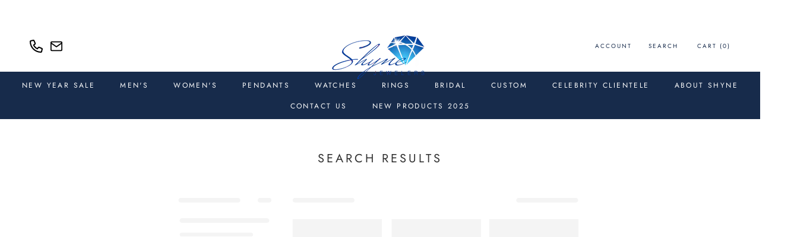

--- FILE ---
content_type: text/html; charset=utf-8
request_url: https://www.shynejewelers.com/pages/search-results
body_size: 67624
content:
<!doctype html>
<head>
<script type="text/javascript">
    adroll_adv_id = "SJ24SGEEMVB5FAGSVZR5GF";
    adroll_pix_id = "EU27TKJ6GFDWDGTRS6U7SP";
    adroll_version = "2.0";

    (function(w, d, e, o, a) {
        w.__adroll_loaded = true;
        w.adroll = w.adroll || [];
        w.adroll.f = [ 'setProperties', 'identify', 'track', 'identify_email' ];
        var roundtripUrl = "https://s.adroll.com/j/" + adroll_adv_id
                + "/roundtrip.js";
        for (a = 0; a < w.adroll.f.length; a++) {
            w.adroll[w.adroll.f[a]] = w.adroll[w.adroll.f[a]] || (function(n) {
                return function() {
                    w.adroll.push([ n, arguments ])
                }
            })(w.adroll.f[a])
        }

        e = d.createElement('script');
        o = d.getElementsByTagName('script')[0];
        e.async = 1;
        e.src = roundtripUrl;
        o.parentNode.insertBefore(e, o);
    })(window, document);
    adroll.track("pageView");
</script>  
  







    <script async src="//www.shynejewelers.com/cdn/shop/t/27/assets/geolizr-lib.js?v=183245347570741283631700509119" type="text/javascript"></script>

<script>
    if(typeof Geolizr === "undefined") {
        var Geolizr = {};
        Geolizr.currencyDynamicCountry = false;
        Geolizr.version = 20200327;
        Geolizr.waitforMoneyFormat = true;
    }

    // save geolizr-lib.js url to the sessionStorage
    sessionStorage.setItem('geolizr_lib_url', "//www.shynejewelers.com/cdn/shop/t/27/assets/geolizr-lib.js?v=183245347570741283631700509119");
    if(typeof Geolizr.events === "undefined") Geolizr.events = {};
    if(typeof Geolizr.geolizrEvents === "undefined") Geolizr.geolizrEvents = [];

    Geolizr.config = function(config) {
        Geolizr.currency_widget_enabled = config.currency_widget_enabled === "true" || false;
        Geolizr.shopCurrency = 'USD';
        Geolizr.shopifyFormatMoneySet = false;
        Geolizr.observeElements = [];
    };

    
    
    
    
    Geolizr.moneyFormats = {"USD":{"moneyFormat":"${{amount}}","moneyWithCurrencyFormat":"${{amount}} USD","calculationString":false},"EUR":{"moneyFormat":"&euro;{{amount}}","moneyWithCurrencyFormat":"&euro;{{amount}} EUR","calculationString":false},"GBP":{"moneyFormat":"&pound;{{amount}}","moneyWithCurrencyFormat":"&pound;{{amount}} GBP","calculationString":false},"CAD":{"moneyFormat":"${{amount}}","moneyWithCurrencyFormat":"${{amount}} CAD","calculationString":false},"ALL":{"moneyFormat":"Lek {{amount}}","moneyWithCurrencyFormat":"Lek {{amount}} ALL","calculationString":false},"DZD":{"moneyFormat":"DA {{amount}}","moneyWithCurrencyFormat":"DA {{amount}} DZD","calculationString":false},"AOA":{"moneyFormat":"Kz{{amount}}","moneyWithCurrencyFormat":"Kz{{amount}} AOA","calculationString":false},"ARS":{"moneyFormat":"${{amount_with_comma_separator}}","moneyWithCurrencyFormat":"${{amount_with_comma_separator}} ARS","calculationString":false},"AMD":{"moneyFormat":"{{amount}} AMD","moneyWithCurrencyFormat":"{{amount}} AMD","calculationString":false},"AWG":{"moneyFormat":"Afl{{amount}}","moneyWithCurrencyFormat":"Afl{{amount}} AWG","calculationString":false},"AUD":{"moneyFormat":"${{amount}}","moneyWithCurrencyFormat":"${{amount}} AUD","calculationString":false},"BBD":{"moneyFormat":"${{amount}}","moneyWithCurrencyFormat":"${{amount}} Bds","calculationString":false},"AZN":{"moneyFormat":"m.{{amount}}","moneyWithCurrencyFormat":"m.{{amount}} AZN","calculationString":false},"BDT":{"moneyFormat":"Tk {{amount}}","moneyWithCurrencyFormat":"Tk {{amount}} BDT","calculationString":false},"BSD":{"moneyFormat":"BS${{amount}}","moneyWithCurrencyFormat":"BS${{amount}} BSD","calculationString":false},"BHD":{"moneyFormat":"{{amount}}0 BD","moneyWithCurrencyFormat":"{{amount}}0 BHD","calculationString":false},"BYR":{"moneyFormat":"Br {{amount}}","moneyWithCurrencyFormat":"Br {{amount}} BYR","calculationString":false},"BZD":{"moneyFormat":"BZ${{amount}}","moneyWithCurrencyFormat":"BZ${{amount}} BZD","calculationString":false},"BTN":{"moneyFormat":"Nu {{amount}}","moneyWithCurrencyFormat":"Nu {{amount}} BTN","calculationString":false},"BAM":{"moneyFormat":"KM {{amount_with_comma_separator}}","moneyWithCurrencyFormat":"KM {{amount_with_comma_separator}} BAM","calculationString":false},"BRL":{"moneyFormat":"R$ {{amount_with_comma_separator}}","moneyWithCurrencyFormat":"R$ {{amount_with_comma_separator}} BRL","calculationString":false},"BOB":{"moneyFormat":"Bs{{amount_with_comma_separator}}","moneyWithCurrencyFormat":"Bs{{amount_with_comma_separator}} BOB","calculationString":false},"BWP":{"moneyFormat":"P{{amount}}","moneyWithCurrencyFormat":"P{{amount}} BWP","calculationString":false},"BND":{"moneyFormat":"${{amount}}","moneyWithCurrencyFormat":"${{amount}} BND","calculationString":false},"BGN":{"moneyFormat":"{{amount}} лв","moneyWithCurrencyFormat":"{{amount}} лв BGN","calculationString":false},"MMK":{"moneyFormat":"K{{amount}}","moneyWithCurrencyFormat":"K{{amount}} MMK","calculationString":false},"KHR":{"moneyFormat":"KHR{{amount}}","moneyWithCurrencyFormat":"KHR{{amount}}","calculationString":false},"KYD":{"moneyFormat":"${{amount}}","moneyWithCurrencyFormat":"${{amount}} KYD","calculationString":false},"XAF":{"moneyFormat":"FCFA{{amount}}","moneyWithCurrencyFormat":"FCFA{{amount}} XAF","calculationString":false},"CLP":{"moneyFormat":"${{amount_no_decimals}}","moneyWithCurrencyFormat":"${{amount_no_decimals}} CLP","calculationString":false},"COP":{"moneyFormat":"${{amount_with_comma_separator}}","moneyWithCurrencyFormat":"${{amount_with_comma_separator}} COP","calculationString":false},"CRC":{"moneyFormat":"&#8353; {{amount_with_comma_separator}}","moneyWithCurrencyFormat":"&#8353; {{amount_with_comma_separator}} CRC","calculationString":false},"HRK":{"moneyFormat":"{{amount_with_comma_separator}} kn","moneyWithCurrencyFormat":"{{amount_with_comma_separator}} kn HRK","calculationString":false},"CZK":{"moneyFormat":"{{amount_with_comma_separator}} K&#269;","moneyWithCurrencyFormat":"{{amount_with_comma_separator}} K&#269;","calculationString":false},"DKK":{"moneyFormat":"{{amount_with_comma_separator}} kr.","moneyWithCurrencyFormat":"kr.{{amount_with_comma_separator}} DKK","calculationString":false},"DOP":{"moneyFormat":"RD$ {{amount}}","moneyWithCurrencyFormat":"RD$ {{amount}}","calculationString":false},"XCD":{"moneyFormat":"${{amount}}","moneyWithCurrencyFormat":"EC${{amount}}","calculationString":false},"EGP":{"moneyFormat":"LE {{amount}}","moneyWithCurrencyFormat":"LE {{amount}} EGP","calculationString":false},"ETB":{"moneyFormat":"Br{{amount}}","moneyWithCurrencyFormat":"Br{{amount}} ETB","calculationString":false},"XPF":{"moneyFormat":"{{amount_no_decimals_with_comma_separator}} XPF","moneyWithCurrencyFormat":"{{amount_no_decimals_with_comma_separator}} XPF","calculationString":false},"FJD":{"moneyFormat":"${{amount}}","moneyWithCurrencyFormat":"FJ${{amount}}","calculationString":false},"GMD":{"moneyFormat":"D {{amount}}","moneyWithCurrencyFormat":"D {{amount}} GMD","calculationString":false},"GHS":{"moneyFormat":"GH&#8373;{{amount}}","moneyWithCurrencyFormat":"GH&#8373;{{amount}}","calculationString":false},"GTQ":{"moneyFormat":"Q{{amount}}","moneyWithCurrencyFormat":"{{amount}} GTQ","calculationString":false},"GYD":{"moneyFormat":"G${{amount}}","moneyWithCurrencyFormat":"${{amount}} GYD","calculationString":false},"GEL":{"moneyFormat":"{{amount}} GEL","moneyWithCurrencyFormat":"{{amount}} GEL","calculationString":false},"HNL":{"moneyFormat":"L {{amount}}","moneyWithCurrencyFormat":"L {{amount}} HNL","calculationString":false},"HKD":{"moneyFormat":"${{amount}}","moneyWithCurrencyFormat":"HK${{amount}}","calculationString":false},"HUF":{"moneyFormat":"{{amount_no_decimals_with_comma_separator}}","moneyWithCurrencyFormat":"{{amount_no_decimals_with_comma_separator}} Ft","calculationString":false},"ISK":{"moneyFormat":"{{amount_no_decimals}} kr","moneyWithCurrencyFormat":"{{amount_no_decimals}} kr ISK","calculationString":false},"INR":{"moneyFormat":"Rs. {{amount}}","moneyWithCurrencyFormat":"Rs. {{amount}}","calculationString":false},"IDR":{"moneyFormat":"{{amount_with_comma_separator}}","moneyWithCurrencyFormat":"Rp {{amount_with_comma_separator}}","calculationString":false},"ILS":{"moneyFormat":"{{amount}} ILS","moneyWithCurrencyFormat":"{{amount}} ILS","calculationString":false},"JMD":{"moneyFormat":"${{amount}}","moneyWithCurrencyFormat":"${{amount}} JMD","calculationString":false},"JPY":{"moneyFormat":"&#165;{{amount_no_decimals}}","moneyWithCurrencyFormat":"&#165;{{amount_no_decimals}} JPY","calculationString":false},"JEP":{"moneyFormat":"&pound;{{amount}}","moneyWithCurrencyFormat":"&pound;{{amount}} JEP","calculationString":false},"JOD":{"moneyFormat":"{{amount}}0 JD","moneyWithCurrencyFormat":"{{amount}}0 JOD","calculationString":false},"KZT":{"moneyFormat":"{{amount}} KZT","moneyWithCurrencyFormat":"{{amount}} KZT","calculationString":false},"KES":{"moneyFormat":"KSh{{amount}}","moneyWithCurrencyFormat":"KSh{{amount}}","calculationString":false},"KWD":{"moneyFormat":"{{amount}}0 KD","moneyWithCurrencyFormat":"{{amount}}0 KWD","calculationString":false},"KGS":{"moneyFormat":"лв{{amount}}","moneyWithCurrencyFormat":"лв{{amount}}","calculationString":false},"LVL":{"moneyFormat":"Ls {{amount}}","moneyWithCurrencyFormat":"Ls {{amount}} LVL","calculationString":false},"LBP":{"moneyFormat":"L&pound;{{amount}}","moneyWithCurrencyFormat":"L&pound;{{amount}} LBP","calculationString":false},"LTL":{"moneyFormat":"{{amount}} Lt","moneyWithCurrencyFormat":"{{amount}} Lt","calculationString":false},"MGA":{"moneyFormat":"Ar {{amount}}","moneyWithCurrencyFormat":"Ar {{amount}} MGA","calculationString":false},"MKD":{"moneyFormat":"ден {{amount}}","moneyWithCurrencyFormat":"ден {{amount}} MKD","calculationString":false},"MOP":{"moneyFormat":"MOP${{amount}}","moneyWithCurrencyFormat":"MOP${{amount}}","calculationString":false},"MVR":{"moneyFormat":"Rf{{amount}}","moneyWithCurrencyFormat":"Rf{{amount}} MRf","calculationString":false},"MXN":{"moneyFormat":"$ {{amount}}","moneyWithCurrencyFormat":"$ {{amount}} MXN","calculationString":false},"MYR":{"moneyFormat":"RM{{amount}} MYR","moneyWithCurrencyFormat":"RM{{amount}} MYR","calculationString":false},"MUR":{"moneyFormat":"Rs {{amount}}","moneyWithCurrencyFormat":"Rs {{amount}} MUR","calculationString":false},"MDL":{"moneyFormat":"{{amount}} MDL","moneyWithCurrencyFormat":"{{amount}} MDL","calculationString":false},"MAD":{"moneyFormat":"{{amount}} dh","moneyWithCurrencyFormat":"Dh {{amount}} MAD","calculationString":false},"MNT":{"moneyFormat":"{{amount_no_decimals}} &#8366","moneyWithCurrencyFormat":"{{amount_no_decimals}} MNT","calculationString":false},"MZN":{"moneyFormat":"{{amount}} Mt","moneyWithCurrencyFormat":"Mt {{amount}} MZN","calculationString":false},"NAD":{"moneyFormat":"N${{amount}}","moneyWithCurrencyFormat":"N${{amount}} NAD","calculationString":false},"NPR":{"moneyFormat":"Rs{{amount}}","moneyWithCurrencyFormat":"Rs{{amount}} NPR","calculationString":false},"ANG":{"moneyFormat":"&fnof;{{amount}}","moneyWithCurrencyFormat":"{{amount}} NA&fnof;","calculationString":false},"NZD":{"moneyFormat":"${{amount}}","moneyWithCurrencyFormat":"${{amount}} NZD","calculationString":false},"NIO":{"moneyFormat":"C${{amount}}","moneyWithCurrencyFormat":"C${{amount}} NIO","calculationString":false},"NGN":{"moneyFormat":"&#8358;{{amount}}","moneyWithCurrencyFormat":"&#8358;{{amount}} NGN","calculationString":false},"NOK":{"moneyFormat":"kr {{amount_with_comma_separator}}","moneyWithCurrencyFormat":"kr {{amount_with_comma_separator}} NOK","calculationString":false},"OMR":{"moneyFormat":"{{amount_with_comma_separator}} OMR","moneyWithCurrencyFormat":"{{amount_with_comma_separator}} OMR","calculationString":false},"PKR":{"moneyFormat":"Rs.{{amount}}","moneyWithCurrencyFormat":"Rs.{{amount}} PKR","calculationString":false},"PGK":{"moneyFormat":"K {{amount}}","moneyWithCurrencyFormat":"K {{amount}} PGK","calculationString":false},"PYG":{"moneyFormat":"Gs. {{amount_no_decimals_with_comma_separator}}","moneyWithCurrencyFormat":"Gs. {{amount_no_decimals_with_comma_separator}} PYG","calculationString":false},"PEN":{"moneyFormat":"S/. {{amount}}","moneyWithCurrencyFormat":"S/. {{amount}} PEN","calculationString":false},"PHP":{"moneyFormat":"&#8369;{{amount}}","moneyWithCurrencyFormat":"&#8369;{{amount}} PHP","calculationString":false},"PLN":{"moneyFormat":"{{amount_with_comma_separator}} zl","moneyWithCurrencyFormat":"{{amount_with_comma_separator}} zl PLN","calculationString":false},"QAR":{"moneyFormat":"QAR {{amount}}","moneyWithCurrencyFormat":"QAR {{amount}}","calculationString":false},"RON":{"moneyFormat":"{{amount_with_comma_separator}} lei","moneyWithCurrencyFormat":"{{amount_with_comma_separator}} lei RON","calculationString":false},"RUB":{"moneyFormat":"&#1088;&#1091;&#1073;{{amount_with_comma_separator}}","moneyWithCurrencyFormat":"&#1088;&#1091;&#1073;{{amount_with_comma_separator}} RUB","calculationString":false},"RWF":{"moneyFormat":"{{amount_no_decimals}} RF","moneyWithCurrencyFormat":"{{amount_no_decimals}} RWF","calculationString":false},"WST":{"moneyFormat":"WS$ {{amount}}","moneyWithCurrencyFormat":"WS$ {{amount}} WST","calculationString":false},"SAR":{"moneyFormat":"{{amount}} SR","moneyWithCurrencyFormat":"{{amount}} SAR","calculationString":false},"STD":{"moneyFormat":"Db {{amount}}","moneyWithCurrencyFormat":"Db {{amount}} STD","calculationString":false},"RSD":{"moneyFormat":"{{amount}} RSD","moneyWithCurrencyFormat":"{{amount}} RSD","calculationString":false},"SCR":{"moneyFormat":"Rs {{amount}}","moneyWithCurrencyFormat":"Rs {{amount}} SCR","calculationString":false},"SGD":{"moneyFormat":"${{amount}}","moneyWithCurrencyFormat":"${{amount}} SGD","calculationString":false},"SYP":{"moneyFormat":"S&pound;{{amount}}","moneyWithCurrencyFormat":"S&pound;{{amount}} SYP","calculationString":false},"ZAR":{"moneyFormat":"R {{amount}}","moneyWithCurrencyFormat":"R {{amount}} ZAR","calculationString":false},"KRW":{"moneyFormat":"&#8361;{{amount_no_decimals}}","moneyWithCurrencyFormat":"&#8361;{{amount_no_decimals}} KRW","calculationString":false},"LKR":{"moneyFormat":"Rs {{amount}}","moneyWithCurrencyFormat":"Rs {{amount}} LKR","calculationString":false},"SEK":{"moneyFormat":"{{amount_no_decimals}} kr","moneyWithCurrencyFormat":"{{amount_no_decimals}} kr SEK","calculationString":false},"CHF":{"moneyFormat":"SFr. {{amount}}","moneyWithCurrencyFormat":"SFr. {{amount}} CHF","calculationString":false},"TWD":{"moneyFormat":"${{amount}}","moneyWithCurrencyFormat":"${{amount}} TWD","calculationString":false},"THB":{"moneyFormat":"{{amount}} &#xe3f;","moneyWithCurrencyFormat":"{{amount}} &#xe3f; THB","calculationString":false},"TZS":{"moneyFormat":"{{amount}} TZS","moneyWithCurrencyFormat":"{{amount}} TZS","calculationString":false},"TTD":{"moneyFormat":"${{amount}}","moneyWithCurrencyFormat":"${{amount}} TTD","calculationString":false},"TND":{"moneyFormat":"د.ت {{amount}}","moneyWithCurrencyFormat":"{{amount}} DT","calculationString":false},"TRY":{"moneyFormat":"{{amount}}TL","moneyWithCurrencyFormat":"{{amount}}TL","calculationString":false},"UGX":{"moneyFormat":"Ush {{amount_no_decimals}}","moneyWithCurrencyFormat":"Ush {{amount_no_decimals}} UGX","calculationString":false},"UAH":{"moneyFormat":"₴{{amount}}","moneyWithCurrencyFormat":"₴{{amount}} UAH","calculationString":false},"AED":{"moneyFormat":"Dhs. {{amount}}","moneyWithCurrencyFormat":"Dhs. {{amount}} AED","calculationString":false},"UYU":{"moneyFormat":"${{amount_with_comma_separator}}","moneyWithCurrencyFormat":"${{amount_with_comma_separator}} UYU","calculationString":false},"VUV":{"moneyFormat":"${{amount}}","moneyWithCurrencyFormat":"${{amount}}VT","calculationString":false},"VEF":{"moneyFormat":"Bs. {{amount_with_comma_separator}}","moneyWithCurrencyFormat":"Bs. {{amount_with_comma_separator}} VEF","calculationString":false},"VND":{"moneyFormat":"{{amount_no_decimals_with_comma_separator}}&#8363;","moneyWithCurrencyFormat":"{{amount_no_decimals_with_comma_separator}} VND","calculationString":false},"XBT":{"moneyFormat":"{{amount}} BTC","moneyWithCurrencyFormat":"{{amount}} BTC","calculationString":false},"XOF":{"moneyFormat":"CFA{{amount}}","moneyWithCurrencyFormat":"CFA{{amount}} XOF","calculationString":false},"ZMW":{"moneyFormat":"K{{amount_no_decimals_with_comma_separator}}","moneyWithCurrencyFormat":"ZMW{{amount_no_decimals_with_comma_separator}}","calculationString":false},"CNY":{"moneyFormat":"{{amount}} Ұ","moneyWithCurrencyFormat":"{{amount}} Ұ CNY","calculationString":false},"KPW":{"moneyFormat":"{{amount}} ₩","moneyWithCurrencyFormat":"{{amount}} ₩ KPW","calculationString":false},"IQD":{"moneyFormat":"{{amount}} د.ع","moneyWithCurrencyFormat":"{{amount}} د.ع","calculationString":false}};
    
    

    Geolizr.shopifyCurrencyList = [];
    Geolizr.shopifyCurrency = {};
    Geolizr.shopifyCurrencyListIndex = {};
    let setShopifyCurrencyToGeolizr = function() {
        let GeolizrEachCurrency = {};
        
        GeolizrEachCurrency = {
            "iso_code": "USD",
            "name": "United States Dollar",
            "symbol": "$",
            "shop_currency": true
        };
        if(GeolizrEachCurrency.shop_currency) {
            Geolizr.shopifyCurrency = GeolizrEachCurrency;
        }
        Geolizr.shopifyCurrencyList.push(GeolizrEachCurrency);
        Geolizr.shopifyCurrencyListIndex[GeolizrEachCurrency.iso_code] = Geolizr.shopifyCurrencyList.indexOf(GeolizrEachCurrency);
        
    }

    setShopifyCurrencyToGeolizr();
    /* Geolizr Provider Setter */
    Geolizr.presetService = false;
    Geolizr.activateIpInfo = function(accessKey) { Geolizr.presetService = { name: 'ipInfo', accessKey: accessKey }; };
    Geolizr.activateLovelyAppProvider = function() { Geolizr.presetService = { name: 'lovelyAppProvider' }; };
    Geolizr.activateIpApiCo = function(accessKey) { Geolizr.presetService = { name: 'ipApiCo', accessKey: accessKey }; };
    Geolizr.activateDbIpProvider = function(accessKey) { Geolizr.presetService = { name: 'dbIpProvider', accessKey: accessKey }; };
    Geolizr.activateIpStackProvider = function(accessKey) { Geolizr.presetService = { name: 'ipStackProvider', accessKey: accessKey }; };
    Geolizr.activateGeolizrIPApiProvider = function(accessKey) { Geolizr.presetService = { name: 'geolizrIpApiProvider', accessKey: accessKey }; };

    

    /* Service Aliase */
    Geolizr.activateFreegeoip = Geolizr.activateIpStackProvider;
    Geolizr.requestLocaleRootUrl = "\/";
    Geolizr.addSystemEventListener = function(name, callback) {
        if (typeof Geolizr.realInit !== 'undefined') {
            Geolizr.realInit(function($) {
                callback({jquery: $});
            })
        } else {
            Geolizr.geolizrEvents.push(new CustomEvent(name));
            document.addEventListener(name, callback);
        }
    };

    Geolizr.addEventListener = function(name, callback, priority) {
        if(typeof priority == "undefined") priority = 100;
        if(typeof Geolizr.realAddEventListener === "undefined") {
            if (!Geolizr.events[name]) Geolizr.events[name] = [];
            Geolizr.events[name].push({callback: callback, priority: priority});
        } else {
            Geolizr.realAddEventListener(name, callback, priority);
        }
    };

    Geolizr.getGeoData = function(callback) {
        if(typeof Geolizr.realGetGeoData === "undefined") {
            Geolizr.addEventListener('geolizr.init', function() {
                Geolizr.getGeoData(callback);
            }, 200)
        } else {
            Geolizr.realGetGeoData(callback);
        }
    };

    Geolizr.init = function(callback, priority) {
        if(typeof Geolizr.realInit === "undefined")
            Geolizr.addEventListener("geolizr.init", callback, priority);
        else
            Geolizr.realInit(callback, priority);
    };


    Geolizr.notification_widget_enabled = false;
    Geolizr.popup_widget_enabled = false;
    Geolizr.api_widget_enabled = false;
    Geolizr.currency_widget_enabled = false;
    Geolizr.redirect_widget_enabled = false;

    Geolizr.enables = {
        'notification_widget_enabled': Geolizr.notification_widget_enabled,
        'popup_widget_enabled': Geolizr.popup_widget_enabled,
        'api_widget_enabled': Geolizr.api_widget_enabled,
        'currency_widget_enabled': Geolizr.currency_widget_enabled,
        'redirect_widget_enabled': Geolizr.redirect_widget_enabled
    };

    if(Geolizr.popup_widget_enabled || Geolizr.notification_widget_enabled || Geolizr.currency_widget_enabled) {
        
        Geolizr.geolizrCssFile = "//www.shynejewelers.com/cdn/shop/t/27/assets/geolizr-lib.css?v=59017386019965299001700509120";
        
    }

</script>
<style>
    .geolizr-currency-switch-wrapper { visibility: hidden; }
    #geolizr-notification{position:fixed!important;top:0!important;left:0!important;margin:0!important;padding:0!important;width:100%!important;height:auto!important;min-height:0!important;max-height:none!important;z-index:10000000!important}
    #geolizr-notification>#geolizr-notification-message-wrapper{text-align:center!important;width:100%!important;padding:10px;-webkit-box-shadow:10px 10px 5px 0 rgba(143,143,143,.35);-moz-box-shadow:10px 10px 5px 0 rgba(143,143,143,.35);box-shadow:10px 10px 5px 0 rgba(143,143,143,.35)}
    #geolizr-dismiss-notification{box-sizing:content-box;padding:5px!important;margin:0!important;position:absolute!important;right:8px!important;text-decoration:none!important;font-family:Arial,serif ! important;top:8px!important;height:15px!important;border-radius:15px;width:15px!important;line-height:16px;font-size:20px;font-weight:700;cursor:pointer;display:inline-block}
    .geolizr-popup-background{position:fixed;top:0;left:0;right:0;bottom:0;height:100%;width:100%;z-index:10000005!important}
    .geolizr-popup{position:fixed!important;width:560px!important;height:400px!important;z-index:10000010!important;border:1px solid grey}
    .geolizr-popup.gp-center{top:50%!important;left:50%!important;margin-top:-200px!important;margin-left:-280px!important}
    .geolizr-popup.gp-mobile{width:84%!important;height:84%!important;top:0!important;left:0!important;margin:8%}
    #geolizr-popup-content-iframe{width:100%!important;height:100%!important;border:0}
    .slideInDown { -webkit-animation-name: slideInDown; animation-name: slideInDown; -webkit-animation-duration: 1s; animation-duration: 1s; -webkit-animation-fill-mode: both; animation-fill-mode: both; }
    @-webkit-keyframes slideInDown { 0% { -webkit-transform: translateY(-100%); transform: translateY(-100%); visibility: visible;} 100% {-webkit-transform: translateY(0); transform: translateY(0); } }
    @keyframes slideInDown { 0% {-webkit-transform: translateY(-100%); transform: translateY(-100%);visibility: visible; } 100% { -webkit-transform: translateY(0); transform: translateY(0); } }
    .geolizr-currency-switch-wrapper.geolizr-absolute-auto{z-index:10000000;position:fixed}
    .geolizr-currency-switch-wrapper{z-index:10000000!important;height:20px;width:85px;position:relative}
    .geolizr-currency-switcher{padding:1px 10px;margin:0;width:85px;height:30px;border-radius:4px;box-sizing: border-box;}
    .geolizr-currency-links{overflow:scroll;overflow-x:hidden;border-radius:4px;padding:5px 10px;margin:0;list-style:none;line-height:1.42857143;background-color:#fff;width:82px;max-height:200px;display:none}
    .geolizr-currency-switch-wrapper .geolizr-currency-links-up{bottom:30px;position:absolute}
    .geolizr-currency-switch-wrapper .geolizr-currency-links-down{top:30px;position:absolute}
    li.geolizr-currency-list-li{float:none!important;margin:0!important;padding:0 0 0 10px}
    .geolizr-currency-list-link{white-space:nowrap}
    .geolizr-currency-link i,.geolizr-currency-list-link i{width:16px!important;height:11px}
    [class^="famfamfam-flag"]{display:inline-block;width:16px;height:11px;line-height:11px}
    .no-scroll .geolizr-currency-links { overflow: hidden; width: 60px; left: 23px; text-align: left;}
    .geolizr-currency-switcher-value{width:42px;min-width:42px;max-width:42px;display:inline-block;text-align:left}
    .geolizr-currency-switcher-arrow-down,.geolizr-currency-switcher-arrow-up{content:"s";position:absolute;right:5px;top:5px;width:14px;height:14px;margin:0}
    .geolizr-currency-switcher-arrow-down,.geolizr-currency-switcher-arrow-up{ transition: transform .2s ease-in-out;content: ""; background-image: url("data:image/svg+xml;charset=UTF-8,%3csvg xmlns='http://www.w3.org/2000/svg' viewBox='0 0 14.0 14.0' height='14.0px' width='14.0px' style='position: absolute;'%3e%3cpath d='M1 4.5 L7.0 10.5 L13.0 4.5' fill='transparent' stroke='%23000' stroke-width='1px'%3e%3c/path%3e%3c/svg%3e"); }
    .open .geolizr-currency-switcher-arrow-down,.geolizr-currency-switcher-arrow-up{transform:rotate(180deg)}
    .open .geolizr-currency-switcher-arrow-up{transform:rotate(0deg)}
    .geolizr-selectable-currency{width:42px;min-width:42px;max-width:42px;display:inline-block;text-align:left}
    .geolizr-shop-currency{width:42px;min-width:42px;max-width:42px;display:inline-block}
    .geolizr-currency-link li{padding:0;margin:0}
    #geolizr-notification-spanner{width:100%!important;line-height:4px!important;height:4px!important;min-height:4px!important;max-height:4px!important}
    body.geolizr-popup-open { overflow: hidden; }
</style>

  <meta name="google-site-verification" content="s8f2tY1kn143chqWTsk3oQVJXaD9NES8iVdP5WrU2cU" />
  <script>

if(!window.jQuery){
    var jqueryScript = document.createElement('script');
    jqueryScript.setAttribute('src','https://ajax.googleapis.com/ajax/libs/jquery/3.6.0/jquery.min.js'); 
    document.head.appendChild(jqueryScript); 
}

__DL__jQueryinterval = setInterval(function(){
    // wait for jQuery to load & run script after jQuery has loaded
    if(window.jQuery){
        // search parameters
        getURLParams = function(name, url){
            if (!url) url = window.location.href;
            name = name.replace(/[\[\]]/g, "\\$&");
            var regex = new RegExp("[?&]" + name + "(=([^&#]*)|&|#|$)"),
            results = regex.exec(url);
            if (!results) return null;
            if (!results[2]) return '';
            return decodeURIComponent(results[2].replace(/\+/g, " "));
        };
        
        /**********************
        * DYNAMIC DEPENDENCIES
        ***********************/
        
        __DL__ = {
            dynamicCart: true,  // if cart is dynamic (meaning no refresh on cart add) set to true
            debug: false, // if true, console messages will be displayed
            cart: null,
            wishlist: null,
            removeCart: null
        };
        
        customBindings = {
            cartTriggers: [],
            viewCart: [],
            removeCartTrigger: [],
            cartVisableSelector: [],
            promoSubscriptionsSelectors: [],
            promoSuccess: [],
            ctaSelectors: [],
            newsletterSelectors: [],
            newsletterSuccess: [],
            searchPage: [],
            wishlistSelector: [],
            removeWishlist: [],
            wishlistPage: [],
            searchTermQuery: [getURLParams('q')], // replace var with correct query
        };
        
        /* DO NOT EDIT */
        defaultBindings = {
            cartTriggers: ['form[action="/cart/add"] [type="submit"],.add-to-cart,.cart-btn'],
            viewCart: ['form[action="/cart"],.my-cart,.trigger-cart,#mobileCart'],
            removeCartTrigger: ['[href*="/cart/change"]'],
            cartVisableSelector: ['.inlinecart.is-active,.inline-cart.is-active'],
            promoSubscriptionsSelectors: [],
            promoSuccess: [],
            ctaSelectors: [],
            newsletterSelectors: ['input.contact_email'],
            newsletterSuccess: ['.success_message'],
            searchPage: ['search'],
            wishlistSelector: [],
            removeWishlist: [],
            wishlistPage: []
        };
        
        // stitch bindings
        objectArray = customBindings;
        outputObject = __DL__;
        
        applyBindings = function(objectArray, outputObject){
            for (var x in objectArray) {  
                var key = x;
                var objs = objectArray[x]; 
                values = [];    
                if(objs.length > 0){    
                    values.push(objs);
                    if(key in outputObject){              
                        values.push(outputObject[key]); 
                        outputObject[key] = values.join(", "); 
                    }else{        
                        outputObject[key] = values.join(", ");
                    }   
                }  
            }
        };
        
        applyBindings(customBindings, __DL__);
        applyBindings(defaultBindings, __DL__);
        
        /**********************
        * PREREQUISITE LIBRARIES 
        ***********************/
        
        clearInterval(__DL__jQueryinterval);
        
        // jquery-cookies.js
        if(typeof $.cookie!==undefined){
            (function(a){if(typeof define==='function'&&define.amd){define(['jquery'],a)}else if(typeof exports==='object'){module.exports=a(require('jquery'))}else{a(jQuery)}}(function($){var g=/\+/g;function encode(s){return h.raw?s:encodeURIComponent(s)}function decode(s){return h.raw?s:decodeURIComponent(s)}function stringifyCookieValue(a){return encode(h.json?JSON.stringify(a):String(a))}function parseCookieValue(s){if(s.indexOf('"')===0){s=s.slice(1,-1).replace(/\\"/g,'"').replace(/\\\\/g,'\\')}try{s=decodeURIComponent(s.replace(g,' '));return h.json?JSON.parse(s):s}catch(e){}}function read(s,a){var b=h.raw?s:parseCookieValue(s);return $.isFunction(a)?a(b):b}var h=$.cookie=function(a,b,c){if(arguments.length>1&&!$.isFunction(b)){c=$.extend({},h.defaults,c);if(typeof c.expires==='number'){var d=c.expires,t=c.expires=new Date();t.setMilliseconds(t.getMilliseconds()+d*864e+5)}return(document.cookie=[encode(a),'=',stringifyCookieValue(b),c.expires?'; expires='+c.expires.toUTCString():'',c.path?'; path='+c.path:'',c.domain?'; domain='+c.domain:'',c.secure?'; secure':''].join(''))}var e=a?undefined:{},cookies=document.cookie?document.cookie.split('; '):[],i=0,l=cookies.length;for(;i<l;i++){var f=cookies[i].split('='),name=decode(f.shift()),cookie=f.join('=');if(a===name){e=read(cookie,b);break}if(!a&&(cookie=read(cookie))!==undefined){e[name]=cookie}}return e};h.defaults={};$.removeCookie=function(a,b){$.cookie(a,'',$.extend({},b,{expires:-1}));return!$.cookie(a)}}))}
        
        /**********************
        * Begin dataLayer Build 
        ***********************/
        
        window.dataLayer = window.dataLayer || [];  // init data layer if doesn't already exist

        var template = "page"; 
        
        /**
        * Landing Page Cookie
        * 1. Detect if user just landed on the site
        * 2. Only fires if Page Title matches website */
        
        $.cookie.raw = true;
        if ($.cookie('landingPage') === undefined || $.cookie('landingPage').length === 0) {
            var landingPage = true;
            $.cookie('landingPage', unescape);
            $.removeCookie('landingPage', {path: '/'});
            $.cookie('landingPage', 'landed', {path: '/'});
        } else {
            var landingPage = false;
            $.cookie('landingPage', unescape);
            $.removeCookie('landingPage', {path: '/'});
            $.cookie('landingPage', 'refresh', {path: '/'});
        }
        if (__DL__.debug) {
            console.log('Landing Page: ' + landingPage);
        }
        
        /** 
        * Log State Cookie */
        
        
        var isLoggedIn = false;
        
        if (!isLoggedIn) {
            $.cookie('logState', unescape);
            $.removeCookie('logState', {path: '/'});
            $.cookie('logState', 'loggedOut', {path: '/'});
        } else {
            if ($.cookie('logState') === 'loggedOut' || $.cookie('logState') === undefined) {
                $.cookie('logState', unescape);
                $.removeCookie('logState', {path: '/'});
                $.cookie('logState', 'firstLog', {path: '/'});
            } else if ($.cookie('logState') === 'firstLog') {
                $.cookie('logState', unescape);
                $.removeCookie('logState', {path: '/'});
                $.cookie('logState', 'refresh', {path: '/'});
            }
        }
        
        if ($.cookie('logState') === 'firstLog') {
            var firstLog = true;
        } else {
            var firstLog = false;
        }
        
        /**********************
        * DATALAYER SECTIONS 
        ***********************/
        
        /**
        * DATALAYER: Landing Page
        * Fires any time a user first lands on the site. */
        
        if ($.cookie('landingPage') === 'landed') {
            dataLayer.push({
                'pageType': 'Landing',
                'event': 'first_time_visitor'
            });
        }
        
        /** 
        * DATALAYER: Log State
        * 1. Determine if user is logged in or not.
        * 2. Return User specific data. */
        
        var logState = {
            
            
            'logState' : "Logged Out",
            
            
            'firstLog'      : firstLog,
            'customerEmail' : null,
            'timestamp'     : Date().replace(/\(.*?\)/g,''),  
            
            'customerType'       : 'New',
            'customerTypeNumber' :'1', 
            
            'shippingInfo' : {
                'fullName'  : null,
                'firstName' : null,
                'lastName'  : null,
                'address1'  : null,
                'address2'  : null,
                'street'    : null,
                'city'      : null,
                'province'  : null,
                'zip'       : null,
                'country'   : null,
                'phone'     : null,
            },
            'billingInfo' : {
                'fullName'  : null,
                'firstName' : null,
                'lastName'  : null,
                'address1'  : null,
                'address2'  : null,
                'street'    : null,
                'city'      : null,
                'province'  : null,
                'zip'       : null,
                'country'   : null,
                'phone'     : null,
            },
            'checkoutEmail' : null,
            'currency'      : "USD",
            'pageType'      : 'Log State',
            'event'         : 'logState'
        }
        dataLayer.push(logState);
        /** 
        * DATALAYER: Homepage */
        
        if(document.location.pathname == "/"){
            dataLayer.push({
                'pageType' : 'Homepage',
                'event'    : 'homepage',
                logState
            });
        }
      
        /** 
        * DATALAYER: 404 Pages
        * Fire on 404 Pages */
      	
        /** 
        * DATALAYER: Blog Articles
        * Fire on Blog Article Pages */
        
        
        /** DATALAYER: Product List Page (Collections, Category)
        * Fire on all product listing pages. */
        
            
        /** DATALAYER: Product Page
        * Fire on all Product View pages. */
        
      
        /** DATALAYER: Cart View
        * Fire anytime a user views their cart (non-dynamic) */               
        
                
        /** DATALAYER: Checkout on Shopify Plus **/
        if(Shopify.Checkout){
            var ecommerce = {
                'transaction_id': 'null',
                'affiliation': "SHYNE JEWELERS",
                'value': "\r\n\r\n    \r\n    \u003cspan class=\"geolizr-currency\" data-geolizr-price=\"\"\u003e\r\n\u003c\/span\u003e",
                'tax': "\r\n\r\n    \r\n    \u003cspan class=\"geolizr-currency\" data-geolizr-price=\"\"\u003e\r\n\u003c\/span\u003e",
                'shipping': "\r\n\r\n    \r\n    \u003cspan class=\"geolizr-currency\" data-geolizr-price=\"\"\u003e\r\n\u003c\/span\u003e",
                'subtotal': "",
                'currency': null,
                
                'email': null,
                'items':[],
                };
            if(Shopify.Checkout.step){ 
                if(Shopify.Checkout.step.length > 0){
                    if (Shopify.Checkout.step === 'contact_information'){
                        dataLayer.push({
                            'event'    :'begin_checkout',
                            'pageType' :'Customer Information',
                            'step': 1,
                        	ecommerce
                        });
                    }else if (Shopify.Checkout.step === 'shipping_method'){
                        dataLayer.push({
                            'event'    :'add_shipping_info',
                            'pageType' :'Shipping Information',
                            ecommerce
                        });
                    }else if( Shopify.Checkout.step === "payment_method" ){
                        dataLayer.push({
                            'event'    :'add_payment_info',
                            'pageType' :'Add Payment Info',
                        	ecommerce
                        });
                    }
                }
                            
                /** DATALAYER: Transaction */
                if(Shopify.Checkout.page == "thank_you"){
                    dataLayer.push({
                    'pageType' :'Transaction',
                    'event'    :'purchase',
                    ecommerce
                    });
                }               
            }
        }
              
	    /** DOM Ready **/	
        $(document).ready(function() {
            /** DATALAYER: Search Results */
            var searchPage = new RegExp(__DL__.searchPage, "g");
            if(document.location.pathname.match(searchPage)){
                var ecommerce = {
                    items :[],
                };
                dataLayer.push({
                    'pageType'   : "Search",
                    'search_term' : __DL__.searchTermQuery,                                       
                    'event'      : "search",
                    'item_list_name'  : null,
                    ecommerce
                });    
            }
            
            /** DATALAYER: Remove From Cart **/
            

            /** Google Tag Manager **/
            

        }); // document ready
    }
}, 500);
  
</script>        
 
  <script src="https://unpkg.com/flickity@2/dist/flickity.pkgd.min.js"></script>
   <script src="https://unpkg.com/flickity-as-nav-for@2/as-nav-for.js"></script>
  <link rel="stylesheet" href="https://unpkg.com/flickity@2/dist/flickity.min.css">

  <!-- ultimate-datalayer for shopify -->
      <script>

  
  (function() {
      class Ultimate_Shopify_DataLayer {
        constructor() {
          window.dataLayer = window.dataLayer || []; 
          
          // use a prefix of events name
          this.eventPrefix = 'shynejewelers_';

          //Keep the value false to get non-formatted product ID
          this.formattedItemId = true; 

          // data schema
          this.dataSchema = {
            ecommerce: {
                show: true
            },
            dynamicRemarketing: {
                show: false,
                business_vertical: 'retail'
            }
          }

          // add to wishlist selectors
          this.addToWishListSelectors = {
            'addWishListIcon': '',
            'gridItemSelector': '',
            'productLinkSelector': 'a[href*="/products/"]'
          }

          // quick view selectors
          this.quickViewSelector = {
            'quickViewElement': '',
            'gridItemSelector': '',
            'productLinkSelector': 'a[href*="/products/"]'
          }

          // mini cart button selector
          this.miniCartButton = [
            'a[href="/cart"]', 
          ];
          this.miniCartAppersOn = 'click';


          // begin checkout buttons/links selectors
          this.beginCheckoutButtons = [
            'input[name="checkout"]',
            'button[name="checkout"]',
            'a[href="/checkout"]',
            '.additional-checkout-buttons',
          ];

          // direct checkout button selector
          this.shopifyDirectCheckoutButton = [
            '.shopify-payment-button'
          ]

          //Keep the value true if Add to Cart redirects to the cart page
          this.isAddToCartRedirect = false;
          
          // keep the value false if cart items increment/decrement/remove refresh page 
          this.isAjaxCartIncrementDecrement = true;
          

          // Caution: Do not modify anything below this line, as it may result in it not functioning correctly.
          this.cart = {"note":null,"attributes":{},"original_total_price":0,"total_price":0,"total_discount":0,"total_weight":0.0,"item_count":0,"items":[],"requires_shipping":false,"currency":"USD","items_subtotal_price":0,"cart_level_discount_applications":[],"checkout_charge_amount":0}
          this.countryCode = "US";
          this.storeURL = "https://www.shynejewelers.com";
          localStorage.setItem('shopCountryCode', this.countryCode);
          this.collectData(); 
          this.itemsList = [];
        }

        updateCart() {
          fetch("/cart.js")
          .then((response) => response.json())
          .then((data) => {
            this.cart = data;
          });
        }

       debounce(delay) {         
          let timeoutId;
          return function(func) {
            const context = this;
            const args = arguments;
            
            clearTimeout(timeoutId);
            
            timeoutId = setTimeout(function() {
              func.apply(context, args);
            }, delay);
          };
        }

        eventConsole(eventName, eventData) {
          const css1 = 'background: red; color: #fff; font-size: normal; border-radius: 3px 0 0 3px; padding: 3px 4px;';
          const css2 = 'background-color: blue; color: #fff; font-size: normal; border-radius: 0 3px 3px 0; padding: 3px 4px;';
          console.log('%cGTM DataLayer Event:%c' + eventName, css1, css2, eventData);
        }

        collectData() { 
            this.customerData();
            this.ajaxRequestData();
            this.searchPageData();
            this.miniCartData();
            this.beginCheckoutData();
  
            
  
            
  
            
            
            this.addToWishListData();
            this.quickViewData();
            this.selectItemData(); 
            this.formData();
            this.phoneClickData();
            this.emailClickData();
            this.loginRegisterData();
        }        

        //logged-in customer data 
        customerData() {
            const currentUser = {};
            

            if (currentUser.email) {
              currentUser.hash_email = "e3b0c44298fc1c149afbf4c8996fb92427ae41e4649b934ca495991b7852b855"
            }

            if (currentUser.phone) {
              currentUser.hash_phone = "e3b0c44298fc1c149afbf4c8996fb92427ae41e4649b934ca495991b7852b855"
            }

            window.dataLayer = window.dataLayer || [];
            dataLayer.push({
              customer: currentUser
            });
        }

        // add_to_cart, remove_from_cart, search
        ajaxRequestData() {
          const self = this;
          
          // handle non-ajax add to cart
          if(this.isAddToCartRedirect) {
            document.addEventListener('submit', function(event) {
              const addToCartForm = event.target.closest('form[action="/cart/add"]');
              if(addToCartForm) {
                event.preventDefault();
                
                const formData = new FormData(addToCartForm);
            
                fetch(window.Shopify.routes.root + 'cart/add.js', {
                  method: 'POST',
                  body: formData
                })
                .then(response => {
                    window.location.href = "/cart";
                })
                .catch((error) => {
                  console.error('Error:', error);
                });
              }
            });
          }
          
          // fetch
          let originalFetch = window.fetch;
          let debounce = this.debounce(800);
          
          window.fetch = function () {
            return originalFetch.apply(this, arguments).then((response) => {
              if (response.ok) {
                let cloneResponse = response.clone();
                let requestURL = arguments[0]['url'] || arguments[0];
                
                if(/.*\/search\/?.*\?.*q=.+/.test(requestURL) && !requestURL.includes('&requestFrom=uldt')) {   
                  const queryString = requestURL.split('?')[1];
                  const urlParams = new URLSearchParams(queryString);
                  const search_term = urlParams.get("q");

                  debounce(function() {
                    fetch(`${self.storeURL}/search/suggest.json?q=${search_term}&resources[type]=product&requestFrom=uldt`)
                      .then(res => res.json())
                      .then(function(data) {
                            const products = data.resources.results.products;
                            if(products.length) {
                              const fetchRequests = products.map(product =>
                                fetch(`${self.storeURL}/${product.url.split('?')[0]}.js`)
                                  .then(response => response.json())
                                  .catch(error => console.error('Error fetching:', error))
                              );

                              Promise.all(fetchRequests)
                                .then(products => {
                                    const items = products.map((product) => {
                                      return {
                                        product_id: product.id,
                                        product_title: product.title,
                                        variant_id: product.variants[0].id,
                                        variant_title: product.variants[0].title,
                                        vendor: product.vendor,
                                        total_discount: 0,
                                        final_price: product.price_min,
                                        product_type: product.type, 
                                        quantity: 1
                                      }
                                    });

                                    self.ecommerceDataLayer('search', {search_term, items});
                                })
                            }else {
                              self.ecommerceDataLayer('search', {search_term, items: []});
                            }
                      });
                  });
                }
                else if (requestURL.includes("/cart/add")) {
                  cloneResponse.text().then((text) => {
                    let data = JSON.parse(text);

                    if(data.items && Array.isArray(data.items)) {
                      data.items.forEach(function(item) {
                         self.ecommerceDataLayer('add_to_cart', {items: [item]});
                      })
                    } else {
                      self.ecommerceDataLayer('add_to_cart', {items: [data]});
                    }
                    self.updateCart();
                  });
                }else if(requestURL.includes("/cart/change") || requestURL.includes("/cart/update")) {
                  
                   cloneResponse.text().then((text) => {
                     
                    let newCart = JSON.parse(text);
                    let newCartItems = newCart.items;
                    let oldCartItems = self.cart.items;

                    for(let i = 0; i < oldCartItems.length; i++) {
                      let item = oldCartItems[i];
                      let newItem = newCartItems.find(newItems => newItems.id === item.id);


                      if(newItem) {

                        if(newItem.quantity > item.quantity) {
                          // cart item increment
                          let quantity = (newItem.quantity - item.quantity);
                          let updatedItem = {...item, quantity}
                          self.ecommerceDataLayer('add_to_cart', {items: [updatedItem]});
                          self.updateCart(); 

                        }else if(newItem.quantity < item.quantity) {
                          // cart item decrement
                          let quantity = (item.quantity - newItem.quantity);
                          let updatedItem = {...item, quantity}
                          self.ecommerceDataLayer('remove_from_cart', {items: [updatedItem]});
                          self.updateCart(); 
                        }
                        

                      }else {
                        self.ecommerceDataLayer('remove_from_cart', {items: [item]});
                        self.updateCart(); 
                      }
                    }
                     
                  });
                }
              }
              return response;
            });
          }
          // end fetch 


          //xhr
          var origXMLHttpRequest = XMLHttpRequest;
          XMLHttpRequest = function() {
            var requestURL;
    
            var xhr = new origXMLHttpRequest();
            var origOpen = xhr.open;
            var origSend = xhr.send;
            
            // Override the `open` function.
            xhr.open = function(method, url) {
                requestURL = url;
                return origOpen.apply(this, arguments);
            };
    
    
            xhr.send = function() {
    
                // Only proceed if the request URL matches what we're looking for.
                if (requestURL.includes("/cart/add") || requestURL.includes("/cart/change") || /.*\/search\/?.*\?.*q=.+/.test(requestURL)) {
        
                    xhr.addEventListener('load', function() {
                        if (xhr.readyState === 4) {
                            if (xhr.status >= 200 && xhr.status < 400) { 

                              if(/.*\/search\/?.*\?.*q=.+/.test(requestURL) && !requestURL.includes('&requestFrom=uldt')) {
                                const queryString = requestURL.split('?')[1];
                                const urlParams = new URLSearchParams(queryString);
                                const search_term = urlParams.get("q");

                                debounce(function() {
                                    fetch(`${self.storeURL}/search/suggest.json?q=${search_term}&resources[type]=product&requestFrom=uldt`)
                                      .then(res => res.json())
                                      .then(function(data) {
                                            const products = data.resources.results.products;
                                            if(products.length) {
                                              const fetchRequests = products.map(product =>
                                                fetch(`${self.storeURL}/${product.url.split('?')[0]}.js`)
                                                  .then(response => response.json())
                                                  .catch(error => console.error('Error fetching:', error))
                                              );
                
                                              Promise.all(fetchRequests)
                                                .then(products => {
                                                    const items = products.map((product) => {
                                                      return {
                                                        product_id: product.id,
                                                        product_title: product.title,
                                                        variant_id: product.variants[0].id,
                                                        variant_title: product.variants[0].title,
                                                        vendor: product.vendor,
                                                        total_discount: 0,
                                                        final_price: product.price_min,
                                                        product_type: product.type, 
                                                        quantity: 1
                                                      }
                                                    });
                
                                                    self.ecommerceDataLayer('search', {search_term, items});
                                                })
                                            }else {
                                              self.ecommerceDataLayer('search', {search_term, items: []});
                                            }
                                      });
                                  });

                              }

                              else if(requestURL.includes("/cart/add")) {
                                  const data = JSON.parse(xhr.responseText);

                                  if(data.items && Array.isArray(data.items)) {
                                    data.items.forEach(function(item) {
                                        self.ecommerceDataLayer('add_to_cart', {items: [item]});
                                      })
                                  } else {
                                    self.ecommerceDataLayer('add_to_cart', {items: [data]});
                                  }
                                  self.updateCart();
                                 
                               }else if(requestURL.includes("/cart/change")) {
                                 
                                  const newCart = JSON.parse(xhr.responseText);
                                  const newCartItems = newCart.items;
                                  let oldCartItems = self.cart.items;
              
                                  for(let i = 0; i < oldCartItems.length; i++) {
                                    let item = oldCartItems[i];
                                    let newItem = newCartItems.find(newItems => newItems.id === item.id);
              
              
                                    if(newItem) {
                                      if(newItem.quantity > item.quantity) {
                                        // cart item increment
                                        let quantity = (newItem.quantity - item.quantity);
                                        let updatedItem = {...item, quantity}
                                        self.ecommerceDataLayer('add_to_cart', {items: [updatedItem]});
                                        self.updateCart(); 
              
                                      }else if(newItem.quantity < item.quantity) {
                                        // cart item decrement
                                        let quantity = (item.quantity - newItem.quantity);
                                        let updatedItem = {...item, quantity}
                                        self.ecommerceDataLayer('remove_from_cart', {items: [updatedItem]});
                                        self.updateCart(); 
                                      }
                                      
              
                                    }else {
                                      self.ecommerceDataLayer('remove_from_cart', {items: [item]});
                                      self.updateCart(); 
                                    }
                                  }
                               }          
                            }
                        }
                    });
                }
    
                return origSend.apply(this, arguments);
            };
    
            return xhr;
          }; 
          //end xhr
        }

        // search event from search page
        searchPageData() {
          const self = this;
          let pageUrl = window.location.href;
          
          if(/.+\/search\?.*\&?q=.+/.test(pageUrl)) {   
            const queryString = pageUrl.split('?')[1];
            const urlParams = new URLSearchParams(queryString);
            const search_term = urlParams.get("q");
                
            fetch(`https://www.shynejewelers.com/search/suggest.json?q=${search_term}&resources[type]=product&requestFrom=uldt`)
            .then(res => res.json())
            .then(function(data) {
                  const products = data.resources.results.products;
                  if(products.length) {
                    const fetchRequests = products.map(product =>
                      fetch(`${self.storeURL}/${product.url.split('?')[0]}.js`)
                        .then(response => response.json())
                        .catch(error => console.error('Error fetching:', error))
                    );
                    Promise.all(fetchRequests)
                    .then(products => {
                        const items = products.map((product) => {
                            return {
                            product_id: product.id,
                            product_title: product.title,
                            variant_id: product.variants[0].id,
                            variant_title: product.variants[0].title,
                            vendor: product.vendor,
                            total_discount: 0,
                            final_price: product.price_min,
                            product_type: product.type, 
                            quantity: 1
                            }
                        });

                        self.ecommerceDataLayer('search', {search_term, items});
                    });
                  }else {
                    self.ecommerceDataLayer('search', {search_term, items: []});
                  }
            });
          }
        }

        // view_cart
        miniCartData() {
          if(this.miniCartButton.length) {
            let self = this;
            if(this.miniCartAppersOn === 'hover') {
              this.miniCartAppersOn = 'mouseenter';
            }
            this.miniCartButton.forEach((selector) => {
              let miniCartButtons = document.querySelectorAll(selector);
              miniCartButtons.forEach((miniCartButton) => {
                  miniCartButton.addEventListener(self.miniCartAppersOn, () => {
                    self.ecommerceDataLayer('view_cart', self.cart);
                  });
              })
            });
          }
        }

        // begin_checkout
        beginCheckoutData() {
          let self = this;
          document.addEventListener('pointerdown', (event) => {
            let targetElement = event.target.closest(self.beginCheckoutButtons.join(', '));
            if(targetElement) {
              self.ecommerceDataLayer('begin_checkout', self.cart);
            }
          });
        }

        // view_cart, add_to_cart, remove_from_cart
        viewCartPageData() {
          
          this.ecommerceDataLayer('view_cart', this.cart);

          //if cart quantity chagne reload page 
          if(!this.isAjaxCartIncrementDecrement) {
            const self = this;
            document.addEventListener('pointerdown', (event) => {
              const target = event.target.closest('a[href*="/cart/change?"]');
              if(target) {
                const linkUrl = target.getAttribute('href');
                const queryString = linkUrl.split("?")[1];
                const urlParams = new URLSearchParams(queryString);
                const newQuantity = urlParams.get("quantity");
                const line = urlParams.get("line");
                const cart_id = urlParams.get("id");
        
                
                if(newQuantity && (line || cart_id)) {
                  let item = line ? {...self.cart.items[line - 1]} : self.cart.items.find(item => item.key === cart_id);
        
                  let event = 'add_to_cart';
                  if(newQuantity < item.quantity) {
                    event = 'remove_from_cart';
                  }
        
                  let quantity = Math.abs(newQuantity - item.quantity);
                  item['quantity'] = quantity;
        
                  self.ecommerceDataLayer(event, {items: [item]});
                }
              }
            });
          }
        }

        productSinglePage() {
        
        }

        collectionsPageData() {
          var ecommerce = {
            'items': [
              
              ]
          };

          this.itemsList = ecommerce.items;
          ecommerce['item_list_id'] = null
          ecommerce['item_list_name'] = null

          this.ecommerceDataLayer('view_item_list', ecommerce);
        }
        
        
        // add to wishlist
        addToWishListData() {
          if(this.addToWishListSelectors && this.addToWishListSelectors.addWishListIcon) {
            const self = this;
            document.addEventListener('pointerdown', (event) => {
              let target = event.target;
              
              if(target.closest(self.addToWishListSelectors.addWishListIcon)) {
                let pageULR = window.location.href.replace(/\?.+/, '');
                let requestURL = undefined;
          
                if(/\/products\/[^/]+$/.test(pageULR)) {
                  requestURL = pageULR;
                } else if(self.addToWishListSelectors.gridItemSelector && self.addToWishListSelectors.productLinkSelector) {
                  let itemElement = target.closest(self.addToWishListSelectors.gridItemSelector);
                  if(itemElement) {
                    let linkElement = itemElement.querySelector(self.addToWishListSelectors.productLinkSelector); 
                    if(linkElement) {
                      let link = linkElement.getAttribute('href').replace(/\?.+/g, '');
                      if(link && /\/products\/[^/]+$/.test(link)) {
                        requestURL = link;
                      }
                    }
                  }
                }

                if(requestURL) {
                  fetch(requestURL + '.json')
                    .then(res => res.json())
                    .then(result => {
                      let data = result.product;                    
                      if(data) {
                        let dataLayerData = {
                          product_id: data.id,
                            variant_id: data.variants[0].id,
                            product_title: data.title,
                          quantity: 1,
                          final_price: parseFloat(data.variants[0].price) * 100,
                          total_discount: 0,
                          product_type: data.product_type,
                          vendor: data.vendor,
                          variant_title: (data.variants[0].title !== 'Default Title') ? data.variants[0].title : undefined,
                          sku: data.variants[0].sku,
                        }

                        self.ecommerceDataLayer('add_to_wishlist', {items: [dataLayerData]});
                      }
                    });
                }
              }
            });
          }
        }

        quickViewData() {
          if(this.quickViewSelector.quickViewElement && this.quickViewSelector.gridItemSelector && this.quickViewSelector.productLinkSelector) {
            const self = this;
            document.addEventListener('pointerdown', (event) => {
              let target = event.target;
              if(target.closest(self.quickViewSelector.quickViewElement)) {
                let requestURL = undefined;
                let itemElement = target.closest(this.quickViewSelector.gridItemSelector );
                
                if(itemElement) {
                  let linkElement = itemElement.querySelector(self.quickViewSelector.productLinkSelector); 
                  if(linkElement) {
                    let link = linkElement.getAttribute('href').replace(/\?.+/g, '');
                    if(link && /\/products\/[^/]+$/.test(link)) {
                      requestURL = link;
                    }
                  }
                }   
                
                if(requestURL) {
                    fetch(requestURL + '.json')
                      .then(res => res.json())
                      .then(result => {
                        let data = result.product;                    
                        if(data) {
                          let dataLayerData = {
                            product_id: data.id,
                            variant_id: data.variants[0].id,
                            product_title: data.title,
                            quantity: 1,
                            final_price: parseFloat(data.variants[0].price) * 100,
                            total_discount: 0,
                            product_type: data.product_type,
                            vendor: data.vendor,
                            variant_title: (data.variants[0].title !== 'Default Title') ? data.variants[0].title : undefined,
                            sku: data.variants[0].sku,
                          }
  
                          self.ecommerceDataLayer('view_item', {items: [dataLayerData]});
                          self.quickViewVariants = data.variants;
                          self.quickViewedItem = dataLayerData;
                        }
                      });
                  }
              }
            });

            
              if(this.shopifyDirectCheckoutButton.length) {
                let self = this;
                document.addEventListener('pointerdown', (event) => {
                  let target = event.target;
                  let checkoutButton = event.target.closest(this.shopifyDirectCheckoutButton.join(', '));
                  
                  if(self.quickViewVariants && self.quickViewedItem && self.quickViewVariants.length && checkoutButton) {

                    let checkoutForm = checkoutButton.closest('form[action*="/cart/add"]');
                    if(checkoutForm) {
                        let quantity = 1;
                        let varientInput = checkoutForm.querySelector('input[name="id"]');
                        let quantitySelector = checkoutForm.getAttribute('id');

                        if(quantitySelector) {
                          let quentityInput = document.querySelector('input[name="quantity"][form="'+quantitySelector+'"]');
                          if(quentityInput) {
                              quantity = +quentityInput.value;
                          }
                        }

                        if(varientInput) {
                            let variant_id = parseInt(varientInput.value);

                            if(variant_id) {
                                const variant = self.quickViewVariants.find(item => item.id === +variant_id);
                                if(variant && self.quickViewedItem) {
                                    self.quickViewedItem['variant_id'] = variant_id;
                                    self.quickViewedItem['variant_title'] = variant.title;
                                    self.quickViewedItem['final_price'] = parseFloat(variant.price) * 100;
                                    self.quickViewedItem['quantity'] = quantity; 
    
                                    self.ecommerceDataLayer('add_to_cart', {items: [self.quickViewedItem]});
                                    self.ecommerceDataLayer('begin_checkout', {items: [self.quickViewedItem]});
                                }
                            }
                        }
                    }

                  }
                }); 
            }
            
          }
        }

        // select_item events
        selectItemData() {
          
          const self = this;
          const items = this.itemsList;

          

          // select item on varient change
          document.addEventListener('variant:change', function(event) {            
            const product_id = event.detail.product.id;
            const variant_id = event.detail.variant.id;
            const vendor = event.detail.product.vendor; 
            const variant_title = event.detail.variant.public_title;
            const product_title = event.detail.product.title;
            const final_price = event.detail.variant.price;
            const product_type = event.detail.product.type;

             const item = {
                product_id: product_id,
                product_title: product_title,
                variant_id: variant_id,
                variant_title: variant_title,
                vendor: vendor,
                final_price: final_price,
                product_type: product_type, 
                quantity: 1
             }
            
             self.ecommerceDataLayer('select_item', {items: [item]});
          });
        }

        // all ecommerce events
        ecommerceDataLayer(event, data) {
          const self = this;
          dataLayer.push({ 'ecommerce': null });
          const dataLayerData = {
            "event": this.eventPrefix + event,
            'ecommerce': {
               'currency': this.cart.currency,
               'items': data.items.map((item, index) => {
                 const dataLayerItem = {
                    'index': index,
                    'item_id': this.formattedItemId  ? `shopify_${this.countryCode}_${item.product_id}_${item.variant_id}` : item.product_id.toString(),
                    'product_id': item.product_id.toString(),
                    'variant_id': item.variant_id.toString(),
                    'item_name': item.product_title,
                    'quantity': item.quantity,
                    'price': +((item.final_price / 100).toFixed(2)),
                    'discount': item.total_discount ? +((item.total_discount / 100).toFixed(2)) : 0 
                }

                if(item.product_type) {
                  dataLayerItem['item_category'] = item.product_type;
                }
                
                if(item.vendor) {
                  dataLayerItem['item_brand'] = item.vendor;
                }
               
                if(item.variant_title && item.variant_title !== 'Default Title') {
                  dataLayerItem['item_variant'] = item.variant_title;
                }
              
                if(item.sku) {
                  dataLayerItem['sku'] = item.sku;
                }

                if(item.item_list_name) {
                  dataLayerItem['item_list_name'] = item.item_list_name;
                }

                if(item.item_list_id) {
                  dataLayerItem['item_list_id'] = item.item_list_id.toString()
                }

                return dataLayerItem;
              })
            }
          }

          if(data.total_price !== undefined) {
            dataLayerData['ecommerce']['value'] =  +((data.total_price / 100).toFixed(2));
          } else {
            dataLayerData['ecommerce']['value'] = +(dataLayerData['ecommerce']['items'].reduce((total, item) => total + (item.price * item.quantity), 0)).toFixed(2);
          }
          
          if(data.item_list_id) {
            dataLayerData['ecommerce']['item_list_id'] = data.item_list_id;
          }
          
          if(data.item_list_name) {
            dataLayerData['ecommerce']['item_list_name'] = data.item_list_name;
          }

          if(data.search_term) {
            dataLayerData['search_term'] = data.search_term;
          }

          if(self.dataSchema.dynamicRemarketing && self.dataSchema.dynamicRemarketing.show) {
            dataLayer.push({ 'dynamicRemarketing': null });
            dataLayerData['dynamicRemarketing'] = {
                value: dataLayerData.ecommerce.value,
                items: dataLayerData.ecommerce.items.map(item => ({id: item.item_id, google_business_vertical: self.dataSchema.dynamicRemarketing.business_vertical}))
            }
          }

          if(!self.dataSchema.ecommerce ||  !self.dataSchema.ecommerce.show) {
            delete dataLayerData['ecommerce'];
          }

          dataLayer.push(dataLayerData);
          self.eventConsole(self.eventPrefix + event, dataLayerData);
        }

        
        // contact form submit & newsletters signup
        formData() {
          const self = this;
          document.addEventListener('submit', function(event) {

            let targetForm = event.target.closest('form[action^="/contact"]');


            if(targetForm) {
              const formData = {
                form_location: window.location.href,
                form_id: targetForm.getAttribute('id'),
                form_classes: targetForm.getAttribute('class')
              };
                            
              let formType = targetForm.querySelector('input[name="form_type"]');
              let inputs = targetForm.querySelectorAll("input:not([type=hidden]):not([type=submit]), textarea, select");
              
              inputs.forEach(function(input) {
                var inputName = input.name;
                var inputValue = input.value;
                
                if (inputName && inputValue) {
                  var matches = inputName.match(/\[(.*?)\]/);
                  if (matches && matches.length > 1) {
                     var fieldName = matches[1];
                     formData[fieldName] = input.value;
                  }
                }
              });
              
              if(formType && formType.value === 'customer') {
                dataLayer.push({ event: self.eventPrefix + 'newsletter_signup', ...formData});
                self.eventConsole(self.eventPrefix + 'newsletter_signup', { event: self.eventPrefix + 'newsletter_signup', ...formData});

              } else if(formType && formType.value === 'contact') {
                dataLayer.push({ event: self.eventPrefix + 'contact_form_submit', ...formData});
                self.eventConsole(self.eventPrefix + 'contact_form_submit', { event: self.eventPrefix + 'contact_form_submit', ...formData});
              }
            }
          });

        }

        // phone_number_click event
        phoneClickData() {
          const self = this; 
          document.addEventListener('click', function(event) {
            let target = event.target.closest('a[href^="tel:"]');
            if(target) {
              let phone_number = target.getAttribute('href').replace('tel:', '');
              let eventData = {
                event: self.eventPrefix + 'phone_number_click',
                page_location: window.location.href,
                link_classes: target.getAttribute('class'),
                link_id: target.getAttribute('id'),
                phone_number
              }

              dataLayer.push(eventData);
              this.eventConsole(self.eventPrefix + 'phone_number_click', eventData);
            }
          });
        }
  
        // email_click event
        emailClickData() {
          const self = this; 
          document.addEventListener('click', function(event) {
            let target = event.target.closest('a[href^="mailto:"]');
            if(target) {
              let email_address = target.getAttribute('href').replace('mailto:', '');
              let eventData = {
                event: self.eventPrefix + 'email_click',
                page_location: window.location.href,
                link_classes: target.getAttribute('class'),
                link_id: target.getAttribute('id'),
                email_address
              }

              dataLayer.push(eventData);
              this.eventConsole(self.eventPrefix + 'email_click', eventData);
            }
          });
        }

        //login register 
        loginRegisterData() {
          
          const self = this; 
          let isTrackedLogin = false;
          let isTrackedRegister = false;
          
          if(window.location.href.includes('/account/login')) {
            document.addEventListener('submit', function(e) {
              const loginForm = e.target.closest('[action="/account/login"]');
              if(loginForm && !isTrackedLogin) {
                  const eventData = {
                    event: self.eventPrefix + 'login'
                  }
                  isTrackedLogin = true;
                  dataLayer.push(eventData);
                  self.eventConsole(self.eventPrefix + 'login', eventData);
              }
            });
          }

          if(window.location.href.includes('/account/register')) {
            document.addEventListener('submit', function(e) {
              const registerForm = e.target.closest('[action="/account"]');
              if(registerForm && !isTrackedRegister) {
                  const eventData = {
                    event: self.eventPrefix + 'sign_up'
                  }
                
                  isTrackedRegister = true;
                  dataLayer.push(eventData);
                  self.eventConsole(self.eventPrefix + 'sign_up', eventData);
              }
            });
          }
        }
      } 
      // end Ultimate_Shopify_DataLayer

      document.addEventListener('DOMContentLoaded', function() {
        try{
          new Ultimate_Shopify_DataLayer();
        }catch(error) {
          console.log(error);
        }
      });
    
  })();
</script>
  
<!-- Google Tag Manager -->
<script>(function(w,d,s,l,i){w[l]=w[l]||[];w[l].push({'gtm.start':
new Date().getTime(),event:'gtm.js'});var f=d.getElementsByTagName(s)[0],
j=d.createElement(s),dl=l!='dataLayer'?'&l='+l:'';j.async=true;j.src=
'https://www.googletagmanager.com/gtm.js?id='+i+dl;f.parentNode.insertBefore(j,f);
})(window,document,'script','dataLayer','GTM-TBKS3X');</script>
<!-- End Google Tag Manager -->
  
<!-- Meta Pixel Code -->
<script>
!function(f,b,e,v,n,t,s)
{if(f.fbq)return;n=f.fbq=function(){n.callMethod?
n.callMethod.apply(n,arguments):n.queue.push(arguments)};
if(!f._fbq)f._fbq=n;n.push=n;n.loaded=!0;n.version='2.0';
n.queue=[];t=b.createElement(e);t.async=!0;
t.src=v;s=b.getElementsByTagName(e)[0];
s.parentNode.insertBefore(t,s)}(window, document,'script',
'https://connect.facebook.net/en_US/fbevents.js');
fbq('init', '318184849280733');
fbq('track', 'PageView');
</script>
<noscript><img height="1" width="1" style="display:none" src="https://www.facebook.com/tr?id=318184849280733&ev=PageView&noscript=1"
/></noscript>
<!-- End Meta Pixel Code -->

  
<!-- starapps_core_start -->
<!-- This code is automatically managed by StarApps Studio -->
<!-- Please contact support@starapps.studio for any help -->
<!-- File location: snippets/starapps-core.liquid -->
<script type="text/javascript" src="https://assets-cdn.starapps.studio/apps/vsk/shynejewelersphilly/script-47254-1675366178.js?shop=shynejewelersphilly.myshopify.com" async></script>


<!-- VSK_PRE_APP_HIDE_CODE -->

<!-- VSK_PRE_APP_HIDE_CODE_END -->
    




<script type="application/json" sa-language-info="true" data-no-instant="true">{"current_language":"en", "default_language":"en", "money_format":"\u003cspan class=money\u003e${{amount}}\u003c\/span\u003e"}</script>

    

<script type="text/javascript" src="https://assets-cdn.starapps.studio/apps/vsk/shynejewelersphilly/data-1675366093.js?shop=shynejewelersphilly.myshopify.com" async></script>
<!-- starapps_core_end -->

 
<style>
  .ecom-product-single__description--paragraph table td {
    border: 1px solid #000 !important;
   }
  .dmenu_search_form {
     background:#ffffff  !important;
}
  .dmenu_search_submit svg{
    background: rgb(23, 43, 75) !important;
  }
</style>
<script>GSXMLHttpRequest = XMLHttpRequest;</script> 
    <meta charset="utf-8"> 
    <meta http-equiv="X-UA-Compatible" content="IE=edge,chrome=1">
    <meta name="viewport" content="width=device-width, initial-scale=1.0, height=device-height, minimum-scale=1.0, maximum-scale=1.0">
    <meta name="theme-color" content="">

    <title>
      Search Results &ndash; SHYNE JEWELERS
    </title><meta name="description" content=""><link rel="canonical" href="https://www.shynejewelers.com/pages/search-results"><link rel="shortcut icon" href="//www.shynejewelers.com/cdn/shop/files/Diomand_Logo_96x.png?v=1696269643" type="image/png"><meta property="og:type" content="website">
  <meta property="og:title" content="Search Results"><meta property="og:description" content=""><meta property="og:url" content="https://www.shynejewelers.com/pages/search-results">
<meta property="og:site_name" content="SHYNE JEWELERS"><meta name="twitter:card" content="summary"><meta name="twitter:title" content="Search Results">
  <meta name="twitter:description" content="Search Results"><script type="text/javascript">const observer = new MutationObserver(e => { e.forEach(({ addedNodes: e }) => { e.forEach(e => { 1 === e.nodeType && "SCRIPT" === e.tagName && (e.innerHTML.includes("asyncLoad") && (e.innerHTML = e.innerHTML.replace("if(window.attachEvent)", "document.addEventListener('asyncLazyLoad',function(event){asyncLoad();});if(window.attachEvent)").replaceAll(", asyncLoad", ", function(){}")), e.innerHTML.includes("PreviewBarInjector") && (e.innerHTML = e.innerHTML.replace("DOMContentLoaded", "asyncLazyLoad")), (e.className == 'analytics') && (e.type = 'text/lazyload'),(e.src.includes("assets/storefront/features")||e.src.includes("assets/shopify_pay")||e.src.includes("connect.facebook.net"))&&(e.setAttribute("data-src", e.src), e.removeAttribute("src")))})})});observer.observe(document.documentElement,{childList:!0,subtree:!0})</script> <script src="//cdn.shopify.com/s/files/1/0708/0034/3346/t/2/assets/options_selection.js" type="text/javascript"></script> <script src="//cdn.shopify.com/s/files/1/0708/0034/3346/t/2/assets/shynejewelersphilly.js" type="text/javascript"></script>
 
    <style>
  @font-face {
  font-family: Jost;
  font-weight: 400;
  font-style: normal;
  font-display: fallback;
  src: url("//www.shynejewelers.com/cdn/fonts/jost/jost_n4.d47a1b6347ce4a4c9f437608011273009d91f2b7.woff2") format("woff2"),
       url("//www.shynejewelers.com/cdn/fonts/jost/jost_n4.791c46290e672b3f85c3d1c651ef2efa3819eadd.woff") format("woff");
}

  @font-face {
  font-family: Jost;
  font-weight: 400;
  font-style: normal;
  font-display: fallback;
  src: url("//www.shynejewelers.com/cdn/fonts/jost/jost_n4.d47a1b6347ce4a4c9f437608011273009d91f2b7.woff2") format("woff2"),
       url("//www.shynejewelers.com/cdn/fonts/jost/jost_n4.791c46290e672b3f85c3d1c651ef2efa3819eadd.woff") format("woff");
}


  @font-face {
  font-family: Jost;
  font-weight: 700;
  font-style: normal;
  font-display: fallback;
  src: url("//www.shynejewelers.com/cdn/fonts/jost/jost_n7.921dc18c13fa0b0c94c5e2517ffe06139c3615a3.woff2") format("woff2"),
       url("//www.shynejewelers.com/cdn/fonts/jost/jost_n7.cbfc16c98c1e195f46c536e775e4e959c5f2f22b.woff") format("woff");
}

  @font-face {
  font-family: Jost;
  font-weight: 400;
  font-style: italic;
  font-display: fallback;
  src: url("//www.shynejewelers.com/cdn/fonts/jost/jost_i4.b690098389649750ada222b9763d55796c5283a5.woff2") format("woff2"),
       url("//www.shynejewelers.com/cdn/fonts/jost/jost_i4.fd766415a47e50b9e391ae7ec04e2ae25e7e28b0.woff") format("woff");
}

  @font-face {
  font-family: Jost;
  font-weight: 700;
  font-style: italic;
  font-display: fallback;
  src: url("//www.shynejewelers.com/cdn/fonts/jost/jost_i7.d8201b854e41e19d7ed9b1a31fe4fe71deea6d3f.woff2") format("woff2"),
       url("//www.shynejewelers.com/cdn/fonts/jost/jost_i7.eae515c34e26b6c853efddc3fc0c552e0de63757.woff") format("woff");
}


  :root {
    --heading-font-family : Jost, sans-serif;
    --heading-font-weight : 400;
    --heading-font-style  : normal;

    --text-font-family : Jost, sans-serif;
    --text-font-weight : 400;
    --text-font-style  : normal;

    --base-text-font-size   : 14px;
    --default-text-font-size: 14px;--background          : #ffffff;
    --background-rgb      : 255, 255, 255;
    --light-background    : #ffffff;
    --light-background-rgb: 255, 255, 255;
    --heading-color       : #303030;
    --text-color          : #303030;
    --text-color-rgb      : 48, 48, 48;
    --text-color-light    : #595959;
    --text-color-light-rgb: 89, 89, 89;
    --link-color          : #000000;
    --link-color-rgb      : 0, 0, 0;
    --border-color        : #e0e0e0;
    --border-color-rgb    : 224, 224, 224;

    --button-background    : #6297d0;
    --button-background-rgb: 98, 151, 208;
    --button-text-color    : #ffffff;

    --header-background       : #ffffff;
    --header-heading-color    : #ffffff;
    --header-light-text-color : #595959;
    --header-border-color     : #ffffff;

    --footer-background    : #ffffff;
    --footer-text-color    : #595959;
    --footer-heading-color : #303030;
    --footer-border-color  : #e6e6e6;

    --navigation-background      : #172b4b;
    --navigation-background-rgb  : 23, 43, 75;
    --navigation-text-color      : #ffffff;
    --navigation-text-color-light: rgba(255, 255, 255, 0.5);
    --navigation-border-color    : rgba(255, 255, 255, 0.25);

    --newsletter-popup-background     : #fafafa;
    --newsletter-popup-text-color     : #fafafa;
    --newsletter-popup-text-color-rgb : 250, 250, 250;

    --secondary-elements-background       : #fce7a8;
    --secondary-elements-background-rgb   : 252, 231, 168;
    --secondary-elements-text-color       : #ffffff;
    --secondary-elements-text-color-light : rgba(255, 255, 255, 0.5);
    --secondary-elements-border-color     : rgba(255, 255, 255, 0.25);

    --product-sale-price-color    : #f94c43;
    --product-sale-price-color-rgb: 249, 76, 67;
    --product-star-rating: #f6a429;

    /* Shopify related variables */
    --payment-terms-background-color: #ffffff;

    /* Products */

    --horizontal-spacing-four-products-per-row: 60px;
        --horizontal-spacing-two-products-per-row : 60px;

    --vertical-spacing-four-products-per-row: 60px;
        --vertical-spacing-two-products-per-row : 75px;

    /* Animation */
    --drawer-transition-timing: cubic-bezier(0.645, 0.045, 0.355, 1);
    --header-base-height: 80px; /* We set a default for browsers that do not support CSS variables */

    /* Cursors */
    --cursor-zoom-in-svg    : url(//www.shynejewelers.com/cdn/shop/t/27/assets/cursor-zoom-in.svg?v=169337020044000511451705358719);
    --cursor-zoom-in-2x-svg : url(//www.shynejewelers.com/cdn/shop/t/27/assets/cursor-zoom-in-2x.svg?v=163885027072013793871705358719);
  }
</style>

<script>
  // IE11 does not have support for CSS variables, so we have to polyfill them
  if (!(((window || {}).CSS || {}).supports && window.CSS.supports('(--a: 0)'))) {
    const script = document.createElement('script');
    script.type = 'text/javascript';
    script.src = 'https://cdn.jsdelivr.net/npm/css-vars-ponyfill@2';
    script.onload = function() {
      cssVars({});
    };

    document.getElementsByTagName('head')[0].appendChild(script);
  }
</script>
  
  



<script>window.performance && window.performance.mark && window.performance.mark('shopify.content_for_header.start');</script><meta name="google-site-verification" content="hAb51RyVE4cZXVu3JHm1hMvcbJ_UCUBk0p8ngmeBW1Q">
<meta id="shopify-digital-wallet" name="shopify-digital-wallet" content="/58021150925/digital_wallets/dialog">
<meta name="shopify-checkout-api-token" content="6f0bb332bc5b689a093d5c199827dfc3">
<meta id="in-context-paypal-metadata" data-shop-id="58021150925" data-venmo-supported="false" data-environment="production" data-locale="en_US" data-paypal-v4="true" data-currency="USD">
<script async="async" src="/checkouts/internal/preloads.js?locale=en-US"></script>
<link rel="preconnect" href="https://shop.app" crossorigin="anonymous">
<script async="async" src="https://shop.app/checkouts/internal/preloads.js?locale=en-US&shop_id=58021150925" crossorigin="anonymous"></script>
<script id="apple-pay-shop-capabilities" type="application/json">{"shopId":58021150925,"countryCode":"US","currencyCode":"USD","merchantCapabilities":["supports3DS"],"merchantId":"gid:\/\/shopify\/Shop\/58021150925","merchantName":"SHYNE JEWELERS","requiredBillingContactFields":["postalAddress","email","phone"],"requiredShippingContactFields":["postalAddress","email","phone"],"shippingType":"shipping","supportedNetworks":["visa","masterCard","amex","discover","elo","jcb"],"total":{"type":"pending","label":"SHYNE JEWELERS","amount":"1.00"},"shopifyPaymentsEnabled":true,"supportsSubscriptions":true}</script>
<script id="shopify-features" type="application/json">{"accessToken":"6f0bb332bc5b689a093d5c199827dfc3","betas":["rich-media-storefront-analytics"],"domain":"www.shynejewelers.com","predictiveSearch":true,"shopId":58021150925,"locale":"en"}</script>
<script>var Shopify = Shopify || {};
Shopify.shop = "shynejewelersphilly.myshopify.com";
Shopify.locale = "en";
Shopify.currency = {"active":"USD","rate":"1.0"};
Shopify.country = "US";
Shopify.theme = {"name":"Prestige - customized - live ","id":128455114957,"schema_name":"Prestige","schema_version":"5.7.0","theme_store_id":855,"role":"main"};
Shopify.theme.handle = "null";
Shopify.theme.style = {"id":null,"handle":null};
Shopify.cdnHost = "www.shynejewelers.com/cdn";
Shopify.routes = Shopify.routes || {};
Shopify.routes.root = "/";</script>
<script type="module">!function(o){(o.Shopify=o.Shopify||{}).modules=!0}(window);</script>
<script>!function(o){function n(){var o=[];function n(){o.push(Array.prototype.slice.apply(arguments))}return n.q=o,n}var t=o.Shopify=o.Shopify||{};t.loadFeatures=n(),t.autoloadFeatures=n()}(window);</script>
<script>
  window.ShopifyPay = window.ShopifyPay || {};
  window.ShopifyPay.apiHost = "shop.app\/pay";
  window.ShopifyPay.redirectState = null;
</script>
<script id="shop-js-analytics" type="application/json">{"pageType":"page"}</script>
<script defer="defer" async type="module" src="//www.shynejewelers.com/cdn/shopifycloud/shop-js/modules/v2/client.init-shop-cart-sync_BT-GjEfc.en.esm.js"></script>
<script defer="defer" async type="module" src="//www.shynejewelers.com/cdn/shopifycloud/shop-js/modules/v2/chunk.common_D58fp_Oc.esm.js"></script>
<script defer="defer" async type="module" src="//www.shynejewelers.com/cdn/shopifycloud/shop-js/modules/v2/chunk.modal_xMitdFEc.esm.js"></script>
<script type="module">
  await import("//www.shynejewelers.com/cdn/shopifycloud/shop-js/modules/v2/client.init-shop-cart-sync_BT-GjEfc.en.esm.js");
await import("//www.shynejewelers.com/cdn/shopifycloud/shop-js/modules/v2/chunk.common_D58fp_Oc.esm.js");
await import("//www.shynejewelers.com/cdn/shopifycloud/shop-js/modules/v2/chunk.modal_xMitdFEc.esm.js");

  window.Shopify.SignInWithShop?.initShopCartSync?.({"fedCMEnabled":true,"windoidEnabled":true});

</script>
<script>
  window.Shopify = window.Shopify || {};
  if (!window.Shopify.featureAssets) window.Shopify.featureAssets = {};
  window.Shopify.featureAssets['shop-js'] = {"shop-cart-sync":["modules/v2/client.shop-cart-sync_DZOKe7Ll.en.esm.js","modules/v2/chunk.common_D58fp_Oc.esm.js","modules/v2/chunk.modal_xMitdFEc.esm.js"],"init-fed-cm":["modules/v2/client.init-fed-cm_B6oLuCjv.en.esm.js","modules/v2/chunk.common_D58fp_Oc.esm.js","modules/v2/chunk.modal_xMitdFEc.esm.js"],"shop-cash-offers":["modules/v2/client.shop-cash-offers_D2sdYoxE.en.esm.js","modules/v2/chunk.common_D58fp_Oc.esm.js","modules/v2/chunk.modal_xMitdFEc.esm.js"],"shop-login-button":["modules/v2/client.shop-login-button_QeVjl5Y3.en.esm.js","modules/v2/chunk.common_D58fp_Oc.esm.js","modules/v2/chunk.modal_xMitdFEc.esm.js"],"pay-button":["modules/v2/client.pay-button_DXTOsIq6.en.esm.js","modules/v2/chunk.common_D58fp_Oc.esm.js","modules/v2/chunk.modal_xMitdFEc.esm.js"],"shop-button":["modules/v2/client.shop-button_DQZHx9pm.en.esm.js","modules/v2/chunk.common_D58fp_Oc.esm.js","modules/v2/chunk.modal_xMitdFEc.esm.js"],"avatar":["modules/v2/client.avatar_BTnouDA3.en.esm.js"],"init-windoid":["modules/v2/client.init-windoid_CR1B-cfM.en.esm.js","modules/v2/chunk.common_D58fp_Oc.esm.js","modules/v2/chunk.modal_xMitdFEc.esm.js"],"init-shop-for-new-customer-accounts":["modules/v2/client.init-shop-for-new-customer-accounts_C_vY_xzh.en.esm.js","modules/v2/client.shop-login-button_QeVjl5Y3.en.esm.js","modules/v2/chunk.common_D58fp_Oc.esm.js","modules/v2/chunk.modal_xMitdFEc.esm.js"],"init-shop-email-lookup-coordinator":["modules/v2/client.init-shop-email-lookup-coordinator_BI7n9ZSv.en.esm.js","modules/v2/chunk.common_D58fp_Oc.esm.js","modules/v2/chunk.modal_xMitdFEc.esm.js"],"init-shop-cart-sync":["modules/v2/client.init-shop-cart-sync_BT-GjEfc.en.esm.js","modules/v2/chunk.common_D58fp_Oc.esm.js","modules/v2/chunk.modal_xMitdFEc.esm.js"],"shop-toast-manager":["modules/v2/client.shop-toast-manager_DiYdP3xc.en.esm.js","modules/v2/chunk.common_D58fp_Oc.esm.js","modules/v2/chunk.modal_xMitdFEc.esm.js"],"init-customer-accounts":["modules/v2/client.init-customer-accounts_D9ZNqS-Q.en.esm.js","modules/v2/client.shop-login-button_QeVjl5Y3.en.esm.js","modules/v2/chunk.common_D58fp_Oc.esm.js","modules/v2/chunk.modal_xMitdFEc.esm.js"],"init-customer-accounts-sign-up":["modules/v2/client.init-customer-accounts-sign-up_iGw4briv.en.esm.js","modules/v2/client.shop-login-button_QeVjl5Y3.en.esm.js","modules/v2/chunk.common_D58fp_Oc.esm.js","modules/v2/chunk.modal_xMitdFEc.esm.js"],"shop-follow-button":["modules/v2/client.shop-follow-button_CqMgW2wH.en.esm.js","modules/v2/chunk.common_D58fp_Oc.esm.js","modules/v2/chunk.modal_xMitdFEc.esm.js"],"checkout-modal":["modules/v2/client.checkout-modal_xHeaAweL.en.esm.js","modules/v2/chunk.common_D58fp_Oc.esm.js","modules/v2/chunk.modal_xMitdFEc.esm.js"],"shop-login":["modules/v2/client.shop-login_D91U-Q7h.en.esm.js","modules/v2/chunk.common_D58fp_Oc.esm.js","modules/v2/chunk.modal_xMitdFEc.esm.js"],"lead-capture":["modules/v2/client.lead-capture_BJmE1dJe.en.esm.js","modules/v2/chunk.common_D58fp_Oc.esm.js","modules/v2/chunk.modal_xMitdFEc.esm.js"],"payment-terms":["modules/v2/client.payment-terms_Ci9AEqFq.en.esm.js","modules/v2/chunk.common_D58fp_Oc.esm.js","modules/v2/chunk.modal_xMitdFEc.esm.js"]};
</script>
<script>(function() {
  var isLoaded = false;
  function asyncLoad() {
    if (isLoaded) return;
    isLoaded = true;
    var urls = ["https:\/\/assets1.adroll.com\/shopify\/latest\/j\/shopify_rolling_bootstrap_v2.js?adroll_adv_id=SJ24SGEEMVB5FAGSVZR5GF\u0026adroll_pix_id=EU27TKJ6GFDWDGTRS6U7SP\u0026shop=shynejewelersphilly.myshopify.com","https:\/\/s3.eu-west-1.amazonaws.com\/production-klarna-il-shopify-osm\/47ee35d0ad905f9640440cc1d55f786a81d9baf0\/shynejewelersphilly.myshopify.com-1725815628128.js?shop=shynejewelersphilly.myshopify.com","https:\/\/api-na2.hubapi.com\/scriptloader\/v1\/243886492.js?shop=shynejewelersphilly.myshopify.com","https:\/\/size-chart.kalis.no\/script\/shynejewelersphilly.myshopify.com.js?ver=20251202144702_19808\u0026shop=shynejewelersphilly.myshopify.com"];
    for (var i = 0; i < urls.length; i++) {
      var s = document.createElement('script');
      s.type = 'text/javascript';
      s.async = true;
      s.src = urls[i];
      var x = document.getElementsByTagName('script')[0];
      x.parentNode.insertBefore(s, x);
    }
  };
  if(window.attachEvent) {
    window.attachEvent('onload', asyncLoad);
  } else {
    window.addEventListener('load', asyncLoad, false);
  }
})();</script>
<script id="__st">var __st={"a":58021150925,"offset":-18000,"reqid":"b75918dc-7d63-45d6-938f-2354198007de-1769260577","pageurl":"www.shynejewelers.com\/pages\/search-results","s":"pages-88044732621","u":"d9a2165b7103","p":"page","rtyp":"page","rid":88044732621};</script>
<script>window.ShopifyPaypalV4VisibilityTracking = true;</script>
<script id="captcha-bootstrap">!function(){'use strict';const t='contact',e='account',n='new_comment',o=[[t,t],['blogs',n],['comments',n],[t,'customer']],c=[[e,'customer_login'],[e,'guest_login'],[e,'recover_customer_password'],[e,'create_customer']],r=t=>t.map((([t,e])=>`form[action*='/${t}']:not([data-nocaptcha='true']) input[name='form_type'][value='${e}']`)).join(','),a=t=>()=>t?[...document.querySelectorAll(t)].map((t=>t.form)):[];function s(){const t=[...o],e=r(t);return a(e)}const i='password',u='form_key',d=['recaptcha-v3-token','g-recaptcha-response','h-captcha-response',i],f=()=>{try{return window.sessionStorage}catch{return}},m='__shopify_v',_=t=>t.elements[u];function p(t,e,n=!1){try{const o=window.sessionStorage,c=JSON.parse(o.getItem(e)),{data:r}=function(t){const{data:e,action:n}=t;return t[m]||n?{data:e,action:n}:{data:t,action:n}}(c);for(const[e,n]of Object.entries(r))t.elements[e]&&(t.elements[e].value=n);n&&o.removeItem(e)}catch(o){console.error('form repopulation failed',{error:o})}}const l='form_type',E='cptcha';function T(t){t.dataset[E]=!0}const w=window,h=w.document,L='Shopify',v='ce_forms',y='captcha';let A=!1;((t,e)=>{const n=(g='f06e6c50-85a8-45c8-87d0-21a2b65856fe',I='https://cdn.shopify.com/shopifycloud/storefront-forms-hcaptcha/ce_storefront_forms_captcha_hcaptcha.v1.5.2.iife.js',D={infoText:'Protected by hCaptcha',privacyText:'Privacy',termsText:'Terms'},(t,e,n)=>{const o=w[L][v],c=o.bindForm;if(c)return c(t,g,e,D).then(n);var r;o.q.push([[t,g,e,D],n]),r=I,A||(h.body.append(Object.assign(h.createElement('script'),{id:'captcha-provider',async:!0,src:r})),A=!0)});var g,I,D;w[L]=w[L]||{},w[L][v]=w[L][v]||{},w[L][v].q=[],w[L][y]=w[L][y]||{},w[L][y].protect=function(t,e){n(t,void 0,e),T(t)},Object.freeze(w[L][y]),function(t,e,n,w,h,L){const[v,y,A,g]=function(t,e,n){const i=e?o:[],u=t?c:[],d=[...i,...u],f=r(d),m=r(i),_=r(d.filter((([t,e])=>n.includes(e))));return[a(f),a(m),a(_),s()]}(w,h,L),I=t=>{const e=t.target;return e instanceof HTMLFormElement?e:e&&e.form},D=t=>v().includes(t);t.addEventListener('submit',(t=>{const e=I(t);if(!e)return;const n=D(e)&&!e.dataset.hcaptchaBound&&!e.dataset.recaptchaBound,o=_(e),c=g().includes(e)&&(!o||!o.value);(n||c)&&t.preventDefault(),c&&!n&&(function(t){try{if(!f())return;!function(t){const e=f();if(!e)return;const n=_(t);if(!n)return;const o=n.value;o&&e.removeItem(o)}(t);const e=Array.from(Array(32),(()=>Math.random().toString(36)[2])).join('');!function(t,e){_(t)||t.append(Object.assign(document.createElement('input'),{type:'hidden',name:u})),t.elements[u].value=e}(t,e),function(t,e){const n=f();if(!n)return;const o=[...t.querySelectorAll(`input[type='${i}']`)].map((({name:t})=>t)),c=[...d,...o],r={};for(const[a,s]of new FormData(t).entries())c.includes(a)||(r[a]=s);n.setItem(e,JSON.stringify({[m]:1,action:t.action,data:r}))}(t,e)}catch(e){console.error('failed to persist form',e)}}(e),e.submit())}));const S=(t,e)=>{t&&!t.dataset[E]&&(n(t,e.some((e=>e===t))),T(t))};for(const o of['focusin','change'])t.addEventListener(o,(t=>{const e=I(t);D(e)&&S(e,y())}));const B=e.get('form_key'),M=e.get(l),P=B&&M;t.addEventListener('DOMContentLoaded',(()=>{const t=y();if(P)for(const e of t)e.elements[l].value===M&&p(e,B);[...new Set([...A(),...v().filter((t=>'true'===t.dataset.shopifyCaptcha))])].forEach((e=>S(e,t)))}))}(h,new URLSearchParams(w.location.search),n,t,e,['guest_login'])})(!0,!0)}();</script>
<script integrity="sha256-4kQ18oKyAcykRKYeNunJcIwy7WH5gtpwJnB7kiuLZ1E=" data-source-attribution="shopify.loadfeatures" defer="defer" src="//www.shynejewelers.com/cdn/shopifycloud/storefront/assets/storefront/load_feature-a0a9edcb.js" crossorigin="anonymous"></script>
<script crossorigin="anonymous" defer="defer" src="//www.shynejewelers.com/cdn/shopifycloud/storefront/assets/shopify_pay/storefront-65b4c6d7.js?v=20250812"></script>
<script data-source-attribution="shopify.dynamic_checkout.dynamic.init">var Shopify=Shopify||{};Shopify.PaymentButton=Shopify.PaymentButton||{isStorefrontPortableWallets:!0,init:function(){window.Shopify.PaymentButton.init=function(){};var t=document.createElement("script");t.src="https://www.shynejewelers.com/cdn/shopifycloud/portable-wallets/latest/portable-wallets.en.js",t.type="module",document.head.appendChild(t)}};
</script>
<script data-source-attribution="shopify.dynamic_checkout.buyer_consent">
  function portableWalletsHideBuyerConsent(e){var t=document.getElementById("shopify-buyer-consent"),n=document.getElementById("shopify-subscription-policy-button");t&&n&&(t.classList.add("hidden"),t.setAttribute("aria-hidden","true"),n.removeEventListener("click",e))}function portableWalletsShowBuyerConsent(e){var t=document.getElementById("shopify-buyer-consent"),n=document.getElementById("shopify-subscription-policy-button");t&&n&&(t.classList.remove("hidden"),t.removeAttribute("aria-hidden"),n.addEventListener("click",e))}window.Shopify?.PaymentButton&&(window.Shopify.PaymentButton.hideBuyerConsent=portableWalletsHideBuyerConsent,window.Shopify.PaymentButton.showBuyerConsent=portableWalletsShowBuyerConsent);
</script>
<script data-source-attribution="shopify.dynamic_checkout.cart.bootstrap">document.addEventListener("DOMContentLoaded",(function(){function t(){return document.querySelector("shopify-accelerated-checkout-cart, shopify-accelerated-checkout")}if(t())Shopify.PaymentButton.init();else{new MutationObserver((function(e,n){t()&&(Shopify.PaymentButton.init(),n.disconnect())})).observe(document.body,{childList:!0,subtree:!0})}}));
</script>
<link id="shopify-accelerated-checkout-styles" rel="stylesheet" media="screen" href="https://www.shynejewelers.com/cdn/shopifycloud/portable-wallets/latest/accelerated-checkout-backwards-compat.css" crossorigin="anonymous">
<style id="shopify-accelerated-checkout-cart">
        #shopify-buyer-consent {
  margin-top: 1em;
  display: inline-block;
  width: 100%;
}

#shopify-buyer-consent.hidden {
  display: none;
}

#shopify-subscription-policy-button {
  background: none;
  border: none;
  padding: 0;
  text-decoration: underline;
  font-size: inherit;
  cursor: pointer;
}

#shopify-subscription-policy-button::before {
  box-shadow: none;
}

      </style>

<script>window.performance && window.performance.mark && window.performance.mark('shopify.content_for_header.end');</script><script>window.performance && window.performance.mark && window.performance.mark('shopify.content_for_header.start');</script><meta name="google-site-verification" content="hAb51RyVE4cZXVu3JHm1hMvcbJ_UCUBk0p8ngmeBW1Q">
<meta id="shopify-digital-wallet" name="shopify-digital-wallet" content="/58021150925/digital_wallets/dialog">
<meta name="shopify-checkout-api-token" content="6f0bb332bc5b689a093d5c199827dfc3">
<meta id="in-context-paypal-metadata" data-shop-id="58021150925" data-venmo-supported="false" data-environment="production" data-locale="en_US" data-paypal-v4="true" data-currency="USD">
<script async="async" src="/checkouts/internal/preloads.js?locale=en-US"></script>
<link rel="preconnect" href="https://shop.app" crossorigin="anonymous">
<script async="async" src="https://shop.app/checkouts/internal/preloads.js?locale=en-US&shop_id=58021150925" crossorigin="anonymous"></script>
<script id="apple-pay-shop-capabilities" type="application/json">{"shopId":58021150925,"countryCode":"US","currencyCode":"USD","merchantCapabilities":["supports3DS"],"merchantId":"gid:\/\/shopify\/Shop\/58021150925","merchantName":"SHYNE JEWELERS","requiredBillingContactFields":["postalAddress","email","phone"],"requiredShippingContactFields":["postalAddress","email","phone"],"shippingType":"shipping","supportedNetworks":["visa","masterCard","amex","discover","elo","jcb"],"total":{"type":"pending","label":"SHYNE JEWELERS","amount":"1.00"},"shopifyPaymentsEnabled":true,"supportsSubscriptions":true}</script>
<script id="shopify-features" type="application/json">{"accessToken":"6f0bb332bc5b689a093d5c199827dfc3","betas":["rich-media-storefront-analytics"],"domain":"www.shynejewelers.com","predictiveSearch":true,"shopId":58021150925,"locale":"en"}</script>
<script>var Shopify = Shopify || {};
Shopify.shop = "shynejewelersphilly.myshopify.com";
Shopify.locale = "en";
Shopify.currency = {"active":"USD","rate":"1.0"};
Shopify.country = "US";
Shopify.theme = {"name":"Prestige - customized - live ","id":128455114957,"schema_name":"Prestige","schema_version":"5.7.0","theme_store_id":855,"role":"main"};
Shopify.theme.handle = "null";
Shopify.theme.style = {"id":null,"handle":null};
Shopify.cdnHost = "www.shynejewelers.com/cdn";
Shopify.routes = Shopify.routes || {};
Shopify.routes.root = "/";</script>
<script type="module">!function(o){(o.Shopify=o.Shopify||{}).modules=!0}(window);</script>
<script>!function(o){function n(){var o=[];function n(){o.push(Array.prototype.slice.apply(arguments))}return n.q=o,n}var t=o.Shopify=o.Shopify||{};t.loadFeatures=n(),t.autoloadFeatures=n()}(window);</script>
<script>
  window.ShopifyPay = window.ShopifyPay || {};
  window.ShopifyPay.apiHost = "shop.app\/pay";
  window.ShopifyPay.redirectState = null;
</script>
<script id="shop-js-analytics" type="application/json">{"pageType":"page"}</script>
<script defer="defer" async type="module" src="//www.shynejewelers.com/cdn/shopifycloud/shop-js/modules/v2/client.init-shop-cart-sync_BT-GjEfc.en.esm.js"></script>
<script defer="defer" async type="module" src="//www.shynejewelers.com/cdn/shopifycloud/shop-js/modules/v2/chunk.common_D58fp_Oc.esm.js"></script>
<script defer="defer" async type="module" src="//www.shynejewelers.com/cdn/shopifycloud/shop-js/modules/v2/chunk.modal_xMitdFEc.esm.js"></script>
<script type="module">
  await import("//www.shynejewelers.com/cdn/shopifycloud/shop-js/modules/v2/client.init-shop-cart-sync_BT-GjEfc.en.esm.js");
await import("//www.shynejewelers.com/cdn/shopifycloud/shop-js/modules/v2/chunk.common_D58fp_Oc.esm.js");
await import("//www.shynejewelers.com/cdn/shopifycloud/shop-js/modules/v2/chunk.modal_xMitdFEc.esm.js");

  window.Shopify.SignInWithShop?.initShopCartSync?.({"fedCMEnabled":true,"windoidEnabled":true});

</script>
<script>
  window.Shopify = window.Shopify || {};
  if (!window.Shopify.featureAssets) window.Shopify.featureAssets = {};
  window.Shopify.featureAssets['shop-js'] = {"shop-cart-sync":["modules/v2/client.shop-cart-sync_DZOKe7Ll.en.esm.js","modules/v2/chunk.common_D58fp_Oc.esm.js","modules/v2/chunk.modal_xMitdFEc.esm.js"],"init-fed-cm":["modules/v2/client.init-fed-cm_B6oLuCjv.en.esm.js","modules/v2/chunk.common_D58fp_Oc.esm.js","modules/v2/chunk.modal_xMitdFEc.esm.js"],"shop-cash-offers":["modules/v2/client.shop-cash-offers_D2sdYoxE.en.esm.js","modules/v2/chunk.common_D58fp_Oc.esm.js","modules/v2/chunk.modal_xMitdFEc.esm.js"],"shop-login-button":["modules/v2/client.shop-login-button_QeVjl5Y3.en.esm.js","modules/v2/chunk.common_D58fp_Oc.esm.js","modules/v2/chunk.modal_xMitdFEc.esm.js"],"pay-button":["modules/v2/client.pay-button_DXTOsIq6.en.esm.js","modules/v2/chunk.common_D58fp_Oc.esm.js","modules/v2/chunk.modal_xMitdFEc.esm.js"],"shop-button":["modules/v2/client.shop-button_DQZHx9pm.en.esm.js","modules/v2/chunk.common_D58fp_Oc.esm.js","modules/v2/chunk.modal_xMitdFEc.esm.js"],"avatar":["modules/v2/client.avatar_BTnouDA3.en.esm.js"],"init-windoid":["modules/v2/client.init-windoid_CR1B-cfM.en.esm.js","modules/v2/chunk.common_D58fp_Oc.esm.js","modules/v2/chunk.modal_xMitdFEc.esm.js"],"init-shop-for-new-customer-accounts":["modules/v2/client.init-shop-for-new-customer-accounts_C_vY_xzh.en.esm.js","modules/v2/client.shop-login-button_QeVjl5Y3.en.esm.js","modules/v2/chunk.common_D58fp_Oc.esm.js","modules/v2/chunk.modal_xMitdFEc.esm.js"],"init-shop-email-lookup-coordinator":["modules/v2/client.init-shop-email-lookup-coordinator_BI7n9ZSv.en.esm.js","modules/v2/chunk.common_D58fp_Oc.esm.js","modules/v2/chunk.modal_xMitdFEc.esm.js"],"init-shop-cart-sync":["modules/v2/client.init-shop-cart-sync_BT-GjEfc.en.esm.js","modules/v2/chunk.common_D58fp_Oc.esm.js","modules/v2/chunk.modal_xMitdFEc.esm.js"],"shop-toast-manager":["modules/v2/client.shop-toast-manager_DiYdP3xc.en.esm.js","modules/v2/chunk.common_D58fp_Oc.esm.js","modules/v2/chunk.modal_xMitdFEc.esm.js"],"init-customer-accounts":["modules/v2/client.init-customer-accounts_D9ZNqS-Q.en.esm.js","modules/v2/client.shop-login-button_QeVjl5Y3.en.esm.js","modules/v2/chunk.common_D58fp_Oc.esm.js","modules/v2/chunk.modal_xMitdFEc.esm.js"],"init-customer-accounts-sign-up":["modules/v2/client.init-customer-accounts-sign-up_iGw4briv.en.esm.js","modules/v2/client.shop-login-button_QeVjl5Y3.en.esm.js","modules/v2/chunk.common_D58fp_Oc.esm.js","modules/v2/chunk.modal_xMitdFEc.esm.js"],"shop-follow-button":["modules/v2/client.shop-follow-button_CqMgW2wH.en.esm.js","modules/v2/chunk.common_D58fp_Oc.esm.js","modules/v2/chunk.modal_xMitdFEc.esm.js"],"checkout-modal":["modules/v2/client.checkout-modal_xHeaAweL.en.esm.js","modules/v2/chunk.common_D58fp_Oc.esm.js","modules/v2/chunk.modal_xMitdFEc.esm.js"],"shop-login":["modules/v2/client.shop-login_D91U-Q7h.en.esm.js","modules/v2/chunk.common_D58fp_Oc.esm.js","modules/v2/chunk.modal_xMitdFEc.esm.js"],"lead-capture":["modules/v2/client.lead-capture_BJmE1dJe.en.esm.js","modules/v2/chunk.common_D58fp_Oc.esm.js","modules/v2/chunk.modal_xMitdFEc.esm.js"],"payment-terms":["modules/v2/client.payment-terms_Ci9AEqFq.en.esm.js","modules/v2/chunk.common_D58fp_Oc.esm.js","modules/v2/chunk.modal_xMitdFEc.esm.js"]};
</script>
<script>(function() {
  var isLoaded = false;
  function asyncLoad() {
    if (isLoaded) return;
    isLoaded = true;
    var urls = ["https:\/\/assets1.adroll.com\/shopify\/latest\/j\/shopify_rolling_bootstrap_v2.js?adroll_adv_id=SJ24SGEEMVB5FAGSVZR5GF\u0026adroll_pix_id=EU27TKJ6GFDWDGTRS6U7SP\u0026shop=shynejewelersphilly.myshopify.com","https:\/\/s3.eu-west-1.amazonaws.com\/production-klarna-il-shopify-osm\/47ee35d0ad905f9640440cc1d55f786a81d9baf0\/shynejewelersphilly.myshopify.com-1725815628128.js?shop=shynejewelersphilly.myshopify.com","https:\/\/api-na2.hubapi.com\/scriptloader\/v1\/243886492.js?shop=shynejewelersphilly.myshopify.com","https:\/\/size-chart.kalis.no\/script\/shynejewelersphilly.myshopify.com.js?ver=20251202144702_19808\u0026shop=shynejewelersphilly.myshopify.com"];
    for (var i = 0; i < urls.length; i++) {
      var s = document.createElement('script');
      s.type = 'text/javascript';
      s.async = true;
      s.src = urls[i];
      var x = document.getElementsByTagName('script')[0];
      x.parentNode.insertBefore(s, x);
    }
  };
  if(window.attachEvent) {
    window.attachEvent('onload', asyncLoad);
  } else {
    window.addEventListener('load', asyncLoad, false);
  }
})();</script>
<script id="__st">var __st={"a":58021150925,"offset":-18000,"reqid":"b75918dc-7d63-45d6-938f-2354198007de-1769260577","pageurl":"www.shynejewelers.com\/pages\/search-results","s":"pages-88044732621","u":"d9a2165b7103","p":"page","rtyp":"page","rid":88044732621};</script>
<script>window.ShopifyPaypalV4VisibilityTracking = true;</script>
<script id="captcha-bootstrap">!function(){'use strict';const t='contact',e='account',n='new_comment',o=[[t,t],['blogs',n],['comments',n],[t,'customer']],c=[[e,'customer_login'],[e,'guest_login'],[e,'recover_customer_password'],[e,'create_customer']],r=t=>t.map((([t,e])=>`form[action*='/${t}']:not([data-nocaptcha='true']) input[name='form_type'][value='${e}']`)).join(','),a=t=>()=>t?[...document.querySelectorAll(t)].map((t=>t.form)):[];function s(){const t=[...o],e=r(t);return a(e)}const i='password',u='form_key',d=['recaptcha-v3-token','g-recaptcha-response','h-captcha-response',i],f=()=>{try{return window.sessionStorage}catch{return}},m='__shopify_v',_=t=>t.elements[u];function p(t,e,n=!1){try{const o=window.sessionStorage,c=JSON.parse(o.getItem(e)),{data:r}=function(t){const{data:e,action:n}=t;return t[m]||n?{data:e,action:n}:{data:t,action:n}}(c);for(const[e,n]of Object.entries(r))t.elements[e]&&(t.elements[e].value=n);n&&o.removeItem(e)}catch(o){console.error('form repopulation failed',{error:o})}}const l='form_type',E='cptcha';function T(t){t.dataset[E]=!0}const w=window,h=w.document,L='Shopify',v='ce_forms',y='captcha';let A=!1;((t,e)=>{const n=(g='f06e6c50-85a8-45c8-87d0-21a2b65856fe',I='https://cdn.shopify.com/shopifycloud/storefront-forms-hcaptcha/ce_storefront_forms_captcha_hcaptcha.v1.5.2.iife.js',D={infoText:'Protected by hCaptcha',privacyText:'Privacy',termsText:'Terms'},(t,e,n)=>{const o=w[L][v],c=o.bindForm;if(c)return c(t,g,e,D).then(n);var r;o.q.push([[t,g,e,D],n]),r=I,A||(h.body.append(Object.assign(h.createElement('script'),{id:'captcha-provider',async:!0,src:r})),A=!0)});var g,I,D;w[L]=w[L]||{},w[L][v]=w[L][v]||{},w[L][v].q=[],w[L][y]=w[L][y]||{},w[L][y].protect=function(t,e){n(t,void 0,e),T(t)},Object.freeze(w[L][y]),function(t,e,n,w,h,L){const[v,y,A,g]=function(t,e,n){const i=e?o:[],u=t?c:[],d=[...i,...u],f=r(d),m=r(i),_=r(d.filter((([t,e])=>n.includes(e))));return[a(f),a(m),a(_),s()]}(w,h,L),I=t=>{const e=t.target;return e instanceof HTMLFormElement?e:e&&e.form},D=t=>v().includes(t);t.addEventListener('submit',(t=>{const e=I(t);if(!e)return;const n=D(e)&&!e.dataset.hcaptchaBound&&!e.dataset.recaptchaBound,o=_(e),c=g().includes(e)&&(!o||!o.value);(n||c)&&t.preventDefault(),c&&!n&&(function(t){try{if(!f())return;!function(t){const e=f();if(!e)return;const n=_(t);if(!n)return;const o=n.value;o&&e.removeItem(o)}(t);const e=Array.from(Array(32),(()=>Math.random().toString(36)[2])).join('');!function(t,e){_(t)||t.append(Object.assign(document.createElement('input'),{type:'hidden',name:u})),t.elements[u].value=e}(t,e),function(t,e){const n=f();if(!n)return;const o=[...t.querySelectorAll(`input[type='${i}']`)].map((({name:t})=>t)),c=[...d,...o],r={};for(const[a,s]of new FormData(t).entries())c.includes(a)||(r[a]=s);n.setItem(e,JSON.stringify({[m]:1,action:t.action,data:r}))}(t,e)}catch(e){console.error('failed to persist form',e)}}(e),e.submit())}));const S=(t,e)=>{t&&!t.dataset[E]&&(n(t,e.some((e=>e===t))),T(t))};for(const o of['focusin','change'])t.addEventListener(o,(t=>{const e=I(t);D(e)&&S(e,y())}));const B=e.get('form_key'),M=e.get(l),P=B&&M;t.addEventListener('DOMContentLoaded',(()=>{const t=y();if(P)for(const e of t)e.elements[l].value===M&&p(e,B);[...new Set([...A(),...v().filter((t=>'true'===t.dataset.shopifyCaptcha))])].forEach((e=>S(e,t)))}))}(h,new URLSearchParams(w.location.search),n,t,e,['guest_login'])})(!0,!0)}();</script>
<script integrity="sha256-4kQ18oKyAcykRKYeNunJcIwy7WH5gtpwJnB7kiuLZ1E=" data-source-attribution="shopify.loadfeatures" defer="defer" src="//www.shynejewelers.com/cdn/shopifycloud/storefront/assets/storefront/load_feature-a0a9edcb.js" crossorigin="anonymous"></script>
<script crossorigin="anonymous" defer="defer" src="//www.shynejewelers.com/cdn/shopifycloud/storefront/assets/shopify_pay/storefront-65b4c6d7.js?v=20250812"></script>
<script data-source-attribution="shopify.dynamic_checkout.dynamic.init">var Shopify=Shopify||{};Shopify.PaymentButton=Shopify.PaymentButton||{isStorefrontPortableWallets:!0,init:function(){window.Shopify.PaymentButton.init=function(){};var t=document.createElement("script");t.src="https://www.shynejewelers.com/cdn/shopifycloud/portable-wallets/latest/portable-wallets.en.js",t.type="module",document.head.appendChild(t)}};
</script>
<script data-source-attribution="shopify.dynamic_checkout.buyer_consent">
  function portableWalletsHideBuyerConsent(e){var t=document.getElementById("shopify-buyer-consent"),n=document.getElementById("shopify-subscription-policy-button");t&&n&&(t.classList.add("hidden"),t.setAttribute("aria-hidden","true"),n.removeEventListener("click",e))}function portableWalletsShowBuyerConsent(e){var t=document.getElementById("shopify-buyer-consent"),n=document.getElementById("shopify-subscription-policy-button");t&&n&&(t.classList.remove("hidden"),t.removeAttribute("aria-hidden"),n.addEventListener("click",e))}window.Shopify?.PaymentButton&&(window.Shopify.PaymentButton.hideBuyerConsent=portableWalletsHideBuyerConsent,window.Shopify.PaymentButton.showBuyerConsent=portableWalletsShowBuyerConsent);
</script>
<script data-source-attribution="shopify.dynamic_checkout.cart.bootstrap">document.addEventListener("DOMContentLoaded",(function(){function t(){return document.querySelector("shopify-accelerated-checkout-cart, shopify-accelerated-checkout")}if(t())Shopify.PaymentButton.init();else{new MutationObserver((function(e,n){t()&&(Shopify.PaymentButton.init(),n.disconnect())})).observe(document.body,{childList:!0,subtree:!0})}}));
</script>
<!-- placeholder 963b9aaee29f8bf2 --><script>window.performance && window.performance.mark && window.performance.mark('shopify.content_for_header.end');</script>
  




<script id="etsMMNavigator">
    var ETS_MM_MONEY_FORMAT = "\u003cspan class=money\u003e${{amount}}\u003c\/span\u003e";
    var ETS_MM_LINK_LIST = [{id: "main-menu", title: "Main menu", items: ["/collections/holiday-sale","/collections","/collections/womens","/collections/pendants","/collections/watches","/collections/rings","/collections/bridal","/collections/celebrity-custom-work","/pages/celebs","/pages/about-us-shyne-jewelers","/pages/shyne-jewelers-contact-us","/collections/new-jewelry-products-2025-shyne-jewelers/necklaces+bracelets+rings",]},{id: "footer", title: "EXPLORE", items: ["/","/pages/packaging","https://form.jotform.com/62805614433150","/pages/repair-services","https://www.shynejewelers.com/pages/financing-options",]},{id: "footer-1", title: "SUPPORT ", items: ["/pages/shyne-jewelers-contact-us","/pages/faqs-final","/pages/customer-care-final",]},{id: "footer-2", title: "SHOP", items: ["/collections/watches","/collections/chain","/collections/pendants","/collections/rings","/collections/earrings","/collections/bracelets","/collections","/collections/all",]},{id: "440869290189-child-99e75121af5a35ea3a0f101dba371874-legacy-pendants", title: "PENDANTS", items: ["/collections/pendants/picture-p","/collections/pendants/name","/collections/pendants/customizable-p","/collections/pendants/initial-p","/collections/pendants/number-p","/collections/angel-pendants","/collections/pendants/religious-p","/collections/diamond-jesus-piece","/collections/gold-cross","/collections/pendants/heart-p",]},{id: "about-us", title: "BEHIND THE SHYNE", items: ["/pages/about-us-shyne-jewelers","/pages/shipping-policy","/pages/life-time-warranty","/pages/exchange-policy-final","/pages/privacy-policy-final","/pages/terms-of-service-final",]},{id: "456048541901-child-455cb07f44861aa85de3cc599f45f95e-legacy-womens", title: "WOMEN'S ", items: ["/collections/necklaces","/collections/gold-chains/ch-women's","/collections/diamond-chains-1","/collections/rings/rings-women's","/collections/bracelets/br-women's","/collections/earrings","/collections/watches/watches-women's","/collections/pendants",]},{id: "446488412365-child-bd3b6b5f500c799d5bc788ea252ad10e-legacy-earrings", title: "Earrings", items: ["/collections/earrings/Studs","/collections/earrings/Hoops","/collections/earrings/diamond-earrings",]},{id: "456048574669-child-3af4628e50d68c05222eba8e4f724497-legacy-diamond-chains", title: "Diamond Chains", items: ["/collections/cuban-diamond-chains/cuban-diamond-women's","/collections/diamond-chains/tennis-women's","/collections/diamond-chains-1","/collections/diamond-chains-1/ch-diamond-women's","/collections/chain/clover-chains",]},{id: "456048738509-child-92627a8a22aa1350333fd0ff402ef8ba-legacy-gold-chains", title: "Gold Chains", items: ["/collections/cuban-chains/cuban-women's","/collections/rope-chains/rope-ch-women's","/collections/gold-chains/franco-ch-women's","/collections/gold-chains/hermes-ch-men's+hermes-ch-women's","/collections/gold-chains/ch-women's",]},{id: "456048935117-child-ccaf81b099d5984042c308e1e5a32501-legacy-watches", title: "Watches", items: ["/collections/watches/diamond-watches","/collections/watches/rolex-women's","/collections/watches/patek-women's","/collections/watches/cartier-women's",]},{id: "446659068109-child-5cb129983a842d770765c8c9afc171e1-legacy-necklaces", title: "Necklaces ", items: ["/collections/necklaces/name","/collections/necklaces","/collections/necklaces/engrvbl",]},{id: "456053522637-child-19748091ea2a5e8f87ee95296cb17476-legacy-watches", title: "WATCHES ", items: ["/collections/watches/rolex","/collections/watches/rolex-datejust","/collections/watches/rolex-presidential","/collections/watches/rolex-sky-dweller","/collections/watches/cartier","/collections/watches/ap","/collections/watches/patek","/collections/watches/richard-mille","/collections/watches/hublot","/collections/diamond-watches","/collections/watches",]},{id: "456053915853-child-3315d89db4229b9f3d84b15324f27f09-legacy-rings", title: "RINGS ", items: ["/collections/rings/rings-women's","/collections/rings/rings-men's",]},{id: "456053981389-child-7152e93f3cdeada5ee21d40746d99d14-legacy-mens-rings", title: "Men's rings ", items: ["/collections/cuban-rings","/collections/eternity-rings/eternity-men's","/collections/rings/diamond-r-men's","/collections/rings/rings-men's",]},{id: "456053948621-child-441bc54e2b32d51ea63baba491670673-legacy-womens-rings", title: "Women's rings ", items: ["/collections/rings/diamond-r-women's","/collections/rings/stackable-r","/collections/rings/rings-women's",]},{id: "456054538445-child-8558fc9bbbd715892898e640730c2efa-legacy-bridal", title: "BRIDAL ", items: ["/collections/engagement-rings","/collections/wedding-bands","/collections/eternity-rings",]},{id: "456074559693-child-5cd14718be6c10df9c3ba7c6e615ed6d-legacy-mens", title: "MEN'S", items: ["/collections/gold-chains/ch-men's","/collections/diamond-chains-1/ch-diamond-men's","/collections/rings/rings-men's","/collections/watches/watches-men's","/collections/bracelets/br-men's","/collections/mens-earrings","/collections/pendants",]},{id: "456074592461-child-4dbc95697530fc931960d262135d0064-legacy-gold-chains", title: "Gold Chains", items: ["/collections/cuban-chains/cuban-men's","/collections/rope-chains/rope-ch-men's","/collections/gold-chains/franco-ch-men's","/collections/gold-chains/hermes-ch-men's+hermes-ch-women's","/collections/gold-chains/ch-men's",]},{id: "456074789069-child-34ecb0315ec1ebd8c97f9588cb856b56-legacy-diamond-chains", title: "Diamond Chains ", items: ["/collections/cuban-diamond-chains/cuban-diamond-men's","/collections/diamond-chains/tennis-men's","/collections/diamond-chains-1","/collections/diamond-chains-1/ch-diamond-men's",]},{id: "456075018445-child-e6209175fabec76377ab7720745ec6f2-legacy-rings", title: "Rings ", items: ["/collections/cuban-rings","/collections/eternity-rings/eternity-men's","/collections/rings/diamond-r-men's",]},{id: "456075149517-child-02b34c3a4ce0250b4ff8dfedff311116-legacy-watches", title: "Watches", items: ["/collections/watches/rolex-men's","/collections/watches/ap","/collections/watches/patek-men's","/collections/watches/richard-mille","/collections/watches/cartier-men's","/collections/watches/hublot",]},{id: "456075378893-child-033330e532d923e03de08fa177b1153f-legacy-bracelets", title: "Bracelets", items: ["/collections/bracelets/gold-men's-br","/collections/bracelets/cuban-diamond-men's-br","/collections/bracelets/tennis-men's-br","/collections/braceelets-mens/dia-cross-br","/collections/bracelets/br-men's",]},{id: "456075706573-child-82f4aafb11a3bf0bf6e8962e1541126a-legacy-bracelets", title: "Bracelets", items: ["/collections/bracelets/gold-women's-br","/collections/bracelets/tennis-women's-br","/collections/bracelets/clover-br","/collections/bracelets/cuban-diamond-women's-br","/collections/bracelets/br-women's",]},{id: "qikify", title: "Qikify", items: ["/",]},{id: "456442577101-child-e10ea4cabfbeafc77f6466c7d52d5f34-legacy-rings", title: "Rings ", items: ["/collections/rings/diamond-r-women's","/collections/rings/stackable-r","/collections/rings/rings-women's",]},{id: "441036046541-child-285e94d1f0b4967d6e3fa4fc0c735214-legacy-custom", title: "CUSTOM ", items: ["https://form.jotform.com/231905805061148","/collections/celebrity-custom-work",]},{id: "456055029965-child-c2b956955ccc8f9ea55fe1a534d6e342-legacy-about-shyne", title: "ABOUT SHYNE", items: ["/pages/about-us-shyne-jewelers","https://www.shynejewelers.com/blogs/news/nba-youngby-x-shyne","/pages/shyne-jewelers-inhouse-manufacturing",]},{id: "456969126093-child-2024c242e0b9809ceba9d09535d8b363-legacy-pendants", title: "Pendants", items: ["/collections/pendants/picture-p","/collections/pendants/customizable-p","/collections/pendants/initial-p","/collections/pendants/number-p","/collections/pendants/religious-p",]},{id: "456969093325-child-681556fcac4d4040caaa5689a9e74586-legacy-pendants", title: "Pendants", items: ["/collections/pendants/picture-p","/collections/pendants/customizable-p","/collections/pendants/initial-p","/collections/pendants/number-p","/collections/pendants/religious-p",]},{id: "456456798413-child-6cbbd46a852b32da2f1b133a69cb31ef-legacy-celebrity-clientele", title: "Celebrity Clientele", items: ["/pages/celebs",]},{id: "552073298125-child-016afbf7f5c69e6bda9f3205b7028dce-legacy-contact-us", title: "Contact Us", items: ["/pages/shyne-jewelers-contact-us","https://form.jotform.com/62805614433150",]},{id: "customer-account-main-menu", title: "Customer account main menu", items: ["/","https://account.shynejewelers.com/orders?locale=en&region_country=US",]},{id: "watches", title: "Watches ", items: ["/collections/watches/rolex-datejust","/collections/watches/rolex-presidential","/collections/watches/cartier",]},{id: "4th-of-july", title: "4th of July ", items: ["/collections/4th-of-july-sale-jewelry/fourth-of-july+jewelry+jewelry-sale+patriotic-jewelry",]},{id: "womens", title: "WOMEN'S", items: ["/collections/necklaces","/collections/gold-chains/ch-women's","/collections/diamond-chains-1","/collections/rings/rings-women's","/collections/bracelets","/collections/earrings","/collections/watches","/collections/pendants",]},{id: "578376794317-child-c20ef8cc2962eaa79144b49c99e8170d-legacy-necklaces", title: "Necklaces", items: ["/collections/necklaces/name","/collections/necklaces","/collections/necklaces/engrvbl",]},{id: "578376958157-child-75bbe410ae32eb84e82ccce49d1aaf80-legacy-diamond-chains", title: "Diamond Chains", items: ["/collections/cuban-diamond-chains/cuban-diamond-women's","/collections/diamond-chains/tennis-women's","/collections/diamond-chains-1","/collections/diamond-chains-1/ch-diamond-women's","/collections/diamond-chains-1/clover-chains",]},{id: "578377154765-child-bf2e4404a8919b2c8c820981c3dc6ff1-legacy-rings", title: "Rings", items: ["/collections/rings/diamond-r-women's","/collections/rings/stackable-r","/collections/rings/rings-women's",]},{id: "578377285837-child-e830edf887e95f995fbf483bd0bfdb84-legacy-bracelets", title: "Bracelets ", items: ["/collections/bracelets/gold-women's-br","/collections/bracelets/tennis-women's-br","/collections/bracelets/tennis-women's-br","/collections/bracelets/cuban-diamond-women's-br","/collections/bracelets/br-women's",]},{id: "578377547981-child-31307a8a6b07e119dcd87c321b79fe86-legacy-pendants", title: "Pendants", items: ["/collections/picture-pendant-sale/picture-p","/collections/pendants/customizable-p","/collections/pendants/initial-p","/collections/pendants/number-p","/collections/pendants/religious-p",]},];
</script>
<script type="text/javascript">
    var ETS_MM_CART_ITEM_COUNT = 0;
</script>

<script src="//www.shynejewelers.com/cdn/shop/t/27/assets/ets_mm_config.js?v=59323733107879718921674761949" type="text/javascript"></script>


    <link rel="stylesheet" href="//www.shynejewelers.com/cdn/shop/t/27/assets/theme.css?v=5315776766670759141706613183">

    <script>// This allows to expose several variables to the global scope, to be used in scripts
      window.theme = {
        pageType: "page",
        moneyFormat: "\u003cspan class=money\u003e${{amount}}\u003c\/span\u003e",
        moneyWithCurrencyFormat: "\u003cspan class=money\u003e${{amount}} USD\u003c\/span\u003e",
        currencyCodeEnabled: false,
        productImageSize: "natural",
        searchMode: "product,page",
        showPageTransition: false,
        showElementStaggering: false,
        showImageZooming: false
      };

      window.routes = {
        rootUrl: "\/",
        rootUrlWithoutSlash: '',
        cartUrl: "\/cart",
        cartAddUrl: "\/cart\/add",
        cartChangeUrl: "\/cart\/change",
        searchUrl: "\/search",
        productRecommendationsUrl: "\/recommendations\/products"
      };

      window.languages = {
        cartAddNote: "Note",
        cartEditNote: "Edit Order Note",
        productImageLoadingError: "This image could not be loaded. Please try to reload the page.",
        productFormAddToCart: "Add to cart",
        productFormUnavailable: "Unavailable",
        productFormSoldOut: "Contact for availability",
        shippingEstimatorOneResult: "1 option available:",
        shippingEstimatorMoreResults: "{{count}} options available:",
        shippingEstimatorNoResults: "No shipping could be found"
      };

      window.lazySizesConfig = {
        loadHidden: false,
        hFac: 0.5,
        expFactor: 2,
        ricTimeout: 150,
        lazyClass: 'Image--lazyLoad',
        loadingClass: 'Image--lazyLoading',
        loadedClass: 'Image--lazyLoaded'
      };

      document.documentElement.className = document.documentElement.className.replace('no-js', 'js');
      document.documentElement.style.setProperty('--window-height', window.innerHeight + 'px');

      // We do a quick detection of some features (we could use Modernizr but for so little...)
      (function() {
        document.documentElement.className += ((window.CSS && window.CSS.supports('(position: sticky) or (position: -webkit-sticky)')) ? ' supports-sticky' : ' no-supports-sticky');
        document.documentElement.className += (window.matchMedia('(-moz-touch-enabled: 1), (hover: none)')).matches ? ' no-supports-hover' : ' supports-hover';
      }());

      
    </script>

<!-- Taboola Pixel Code -->
<script>
    _tfa.push({notify: 'event', name: 'make_purchase', id: 1638003, revenue: 'REVENUE_PARAM'});
</script>
<!-- End of Taboola Pixel Code -->
  
    <script src="//www.shynejewelers.com/cdn/shop/t/27/assets/lazysizes.min.js?v=174358363404432586981646413066" async></script><script src="//www.shynejewelers.com/cdn/shop/t/27/assets/libs.min.js?v=26178543184394469741646413066" defer></script>
    <script src="//www.shynejewelers.com/cdn/shop/t/27/assets/theme.js?v=116291210821653663351674664021" defer></script>
    <script src="//www.shynejewelers.com/cdn/shop/t/27/assets/custom.js?v=129650228043799170121706529872" defer></script>

    <script>
      (function () {
        window.onpageshow = function() {
          if (window.theme.showPageTransition) {
            var pageTransition = document.querySelector('.PageTransition');

            if (pageTransition) {
              pageTransition.style.visibility = 'visible';
              pageTransition.style.opacity = '0';
            }
          }

          // When the page is loaded from the cache, we have to reload the cart content
          document.documentElement.dispatchEvent(new CustomEvent('cart:refresh', {
            bubbles: true
          }));
        };
      })();
    </script>

    


  <script type="application/ld+json">
  {
    "@context": "http://schema.org",
    "@type": "BreadcrumbList",
  "itemListElement": [{
      "@type": "ListItem",
      "position": 1,
      "name": "Home",
      "item": "https://www.shynejewelers.com"
    },{
          "@type": "ListItem",
          "position": 2,
          "name": "Search Results",
          "item": "https://www.shynejewelers.com/pages/search-results"
        }]
  }
  </script>

  

<script type="text/javascript">
    const ETS_FS_MONEY_FORMAT = "<span class=money>${{amount}}</span>";
    const ETS_FS_COLLECTION_HANDLE = "";
    const ETS_FS_COLLECTION_ID = "";
    const ETS_FS_PAGE_HANDLE = "search-results";
    const ETS_FS_TEMPLATE_NAME = "page";
    const ETS_FS_CACHE_FILTER_URL = "//www.shynejewelers.com/cdn/shop/t/27/assets/ets_fs_cache_filter.json?v=10223";
    const ETS_FS_THEME_SETTING = {"heading_color":"#303030","text_color":"#303030","text_light_color":"#595959","link_color":"#000000","background":"#ffffff","light_background":"#ffffff","product_on_sale_color":"#f94c43","button_background":"#6297d0","button_text_color":"#ffffff","header_background":"#ffffff","header_heading_color":"#ffffff","header_light_color":"#595959","footer_background":"#ffffff","footer_heading_color":"#303030","footer_text_color":"#595959","navigation_background":"#172b4b","navigation_text_color":"#ffffff","newsletter_popup_background":"#fafafa","newsletter_popup_text_color":"#fafafa","secondary_elements_background":"#fce7a8","secondary_elements_text_color":"#ffffff","product_rating_color":"#f6a429","heading_font":{"error":"json not allowed for this object"},"heading_size":"small","uppercase_heading":true,"text_font":{"error":"json not allowed for this object"},"base_text_font_size":14,"currency_code_enabled":false,"color_swatch_config":"Rose Gold:shyne_rosegold.jpg\nYellow Gold:shyne_yellowgold.jpg\nWhite Gold:shyne_whitegold.jpg\nRose and White Gold:shyne_rosewhitegold.jpg\nYellow and White Gold:shyne_yellowwhitegold.jpg\nYellow and Rose Gold:shyne_yellowrosegold.jpg\nWhite \u0026 Rose Gold:shyne_rosewhitegold.jpg\nWhite \u0026 Yellow Gold:shyne_yellowwhitegold.jpg\nYellow and Rose Gold:shyne_yellowrosegold.jpg\nRose \u0026 White Gold:shyne_rosewhitegold.jpg\nYellow \u0026 White Gold:shyne_yellowwhitegold.jpg\nYellow \u0026 Rose Gold:shyne_yellowrosegold.jpg\nSterling Silver: color_gradient_silver.png","show_page_transition":false,"show_button_transition":true,"show_image_zooming":false,"show_element_staggering":false,"search_mode":"product,page","product_show_price_on_hover":false,"product_show_secondary_image":true,"show_product_rating":false,"product_info_alignment":"center","product_image_size":"natural","product_list_horizontal_spacing":"medium","product_list_vertical_spacing":"small","cart_type":"drawer","cart_enable_notes":true,"cart_show_free_shipping_threshold":false,"cart_free_shipping_threshold":"50","social_facebook":"https:\/\/www.facebook.com\/ShyneJewelers\/","social_twitter":"","social_pinterest":"","social_instagram":"https:\/\/www.instagram.com\/shynejewelers\/?hl=en","social_vimeo":"","social_tumblr":"","social_youtube":"https:\/\/www.youtube.com\/@ShyneJewelers\/videos","social_tiktok":"https:\/\/www.tiktok.com\/@shynejewelers?is_from_webapp=1\u0026sender_device=pc","social_linkedin":"","social_snapchat":"","social_fancy":"","favicon":"\/\/www.shynejewelers.com\/cdn\/shop\/files\/Diomand_Logo.png?v=1696269643","checkout_logo_image":"\/\/www.shynejewelers.com\/cdn\/shop\/files\/Shyne-Jewelers-logo-blue_ee9bd35c-629d-4822-b6f6-8fc8334e3690.png?v=1688574695","checkout_logo_position":"center","checkout_logo_size":"medium","checkout_body_background_image":null,"checkout_body_background_color":"#ffffff","checkout_input_background_color_mode":"white","checkout_sidebar_background_image":"\/\/www.shynejewelers.com\/cdn\/shop\/files\/77777_c0952bf6-a398-493c-a341-087f0e60a58f.jpg?v=1706049485","checkout_sidebar_background_color":"#fafafa","checkout_heading_font":"-apple-system, BlinkMacSystemFont, 'Segoe UI', Roboto, Helvetica, Arial, sans-serif, 'Apple Color Emoji', 'Segoe UI Emoji', 'Segoe UI Symbol'","checkout_body_font":"-apple-system, BlinkMacSystemFont, 'Segoe UI', Roboto, Helvetica, Arial, sans-serif, 'Apple Color Emoji', 'Segoe UI Emoji', 'Segoe UI Symbol'","checkout_accent_color":"#6297d0","checkout_button_color":"#454545","checkout_error_color":"#e22120","checkout_layout":"threepage","customer_layout":"customer_area"};
    const ETS_FS_CUSTOMER_ID = 0;
    const ETS_FS_CUSTOMER_EMAIL = "";
    const ETS_FS_CUSTOMER_TAGS = "[]";
</script>
<script src="//www.shynejewelers.com/cdn/shop/t/27/assets/ets_fs_config.js?v=154052443308718937101675093886" type="text/javascript"></script>
<script src="//www.shynejewelers.com/cdn/shop/t/27/assets/ets_fs_filters.js?v=31837263830428848201675093885" type="text/javascript"></script>
 
<script src="//www.shynejewelers.com/cdn/shop/t/27/assets/sq-config.min.js?v=81591793935381822431675100464"></script>

<link href="//www.shynejewelers.com/cdn/shop/t/27/assets/sq-common.min.css?v=96010561244495879131675095607" rel="stylesheet" type="text/css" media="all" />
<link href="//www.shynejewelers.com/cdn/shop/t/27/assets/sq-app.min.css?v=100766637221725418291675095607" rel="stylesheet" type="text/css" media="all" />
<script src="//www.shynejewelers.com/cdn/shop/t/27/assets/sq-tracker.min.js?v=171792283242906433421675095607" async></script>
<script src="//www.shynejewelers.com/cdn/shop/t/27/assets/sq-common.min.js?v=52279082775021294461675100257" async></script>
<script src="//www.shynejewelers.com/cdn/shop/t/27/assets/sq-app.min.js?v=120391292916366084101675100257" async></script>

<script type="text/javascript" src="https://d354wf6w0s8ijx.cloudfront.net/js/sq-init.js?s=58021150925&v=y9b2wuga1tzp3vfw22x7x64b&shop=shynejewelersphilly.myshopify.com" async></script>
  

<!-- "snippets/shogun-head.liquid" was not rendered, the associated app was uninstalled -->


<script id="nx8HmVar" type="text/javascript" >
    const NX8_HM_CURRENCY_FORMAT = "<span class=money>${{amount}}</span>";
    const NX8_HM_LINKS = [{ id: "main-menu", title: "Main menu", items: ["/collections/holiday-sale","/collections","/collections/womens","/collections/pendants","/collections/watches","/collections/rings","/collections/bridal","/collections/celebrity-custom-work","/pages/celebs","/pages/about-us-shyne-jewelers","/pages/shyne-jewelers-contact-us","/collections/new-jewelry-products-2025-shyne-jewelers/necklaces+bracelets+rings",], },{ id: "footer", title: "EXPLORE", items: ["/","/pages/packaging","https://form.jotform.com/62805614433150","/pages/repair-services","https://www.shynejewelers.com/pages/financing-options",], },{ id: "footer-1", title: "SUPPORT ", items: ["/pages/shyne-jewelers-contact-us","/pages/faqs-final","/pages/customer-care-final",], },{ id: "footer-2", title: "SHOP", items: ["/collections/watches","/collections/chain","/collections/pendants","/collections/rings","/collections/earrings","/collections/bracelets","/collections","/collections/all",], },{ id: "440869290189-child-99e75121af5a35ea3a0f101dba371874-legacy-pendants", title: "PENDANTS", items: ["/collections/pendants/picture-p","/collections/pendants/name","/collections/pendants/customizable-p","/collections/pendants/initial-p","/collections/pendants/number-p","/collections/angel-pendants","/collections/pendants/religious-p","/collections/diamond-jesus-piece","/collections/gold-cross","/collections/pendants/heart-p",], },{ id: "about-us", title: "BEHIND THE SHYNE", items: ["/pages/about-us-shyne-jewelers","/pages/shipping-policy","/pages/life-time-warranty","/pages/exchange-policy-final","/pages/privacy-policy-final","/pages/terms-of-service-final",], },{ id: "456048541901-child-455cb07f44861aa85de3cc599f45f95e-legacy-womens", title: "WOMEN'S ", items: ["/collections/necklaces","/collections/gold-chains/ch-women's","/collections/diamond-chains-1","/collections/rings/rings-women's","/collections/bracelets/br-women's","/collections/earrings","/collections/watches/watches-women's","/collections/pendants",], },{ id: "446488412365-child-bd3b6b5f500c799d5bc788ea252ad10e-legacy-earrings", title: "Earrings", items: ["/collections/earrings/Studs","/collections/earrings/Hoops","/collections/earrings/diamond-earrings",], },{ id: "456048574669-child-3af4628e50d68c05222eba8e4f724497-legacy-diamond-chains", title: "Diamond Chains", items: ["/collections/cuban-diamond-chains/cuban-diamond-women's","/collections/diamond-chains/tennis-women's","/collections/diamond-chains-1","/collections/diamond-chains-1/ch-diamond-women's","/collections/chain/clover-chains",], },{ id: "456048738509-child-92627a8a22aa1350333fd0ff402ef8ba-legacy-gold-chains", title: "Gold Chains", items: ["/collections/cuban-chains/cuban-women's","/collections/rope-chains/rope-ch-women's","/collections/gold-chains/franco-ch-women's","/collections/gold-chains/hermes-ch-men's+hermes-ch-women's","/collections/gold-chains/ch-women's",], },{ id: "456048935117-child-ccaf81b099d5984042c308e1e5a32501-legacy-watches", title: "Watches", items: ["/collections/watches/diamond-watches","/collections/watches/rolex-women's","/collections/watches/patek-women's","/collections/watches/cartier-women's",], },{ id: "446659068109-child-5cb129983a842d770765c8c9afc171e1-legacy-necklaces", title: "Necklaces ", items: ["/collections/necklaces/name","/collections/necklaces","/collections/necklaces/engrvbl",], },{ id: "456053522637-child-19748091ea2a5e8f87ee95296cb17476-legacy-watches", title: "WATCHES ", items: ["/collections/watches/rolex","/collections/watches/rolex-datejust","/collections/watches/rolex-presidential","/collections/watches/rolex-sky-dweller","/collections/watches/cartier","/collections/watches/ap","/collections/watches/patek","/collections/watches/richard-mille","/collections/watches/hublot","/collections/diamond-watches","/collections/watches",], },{ id: "456053915853-child-3315d89db4229b9f3d84b15324f27f09-legacy-rings", title: "RINGS ", items: ["/collections/rings/rings-women's","/collections/rings/rings-men's",], },{ id: "456053981389-child-7152e93f3cdeada5ee21d40746d99d14-legacy-mens-rings", title: "Men's rings ", items: ["/collections/cuban-rings","/collections/eternity-rings/eternity-men's","/collections/rings/diamond-r-men's","/collections/rings/rings-men's",], },{ id: "456053948621-child-441bc54e2b32d51ea63baba491670673-legacy-womens-rings", title: "Women's rings ", items: ["/collections/rings/diamond-r-women's","/collections/rings/stackable-r","/collections/rings/rings-women's",], },{ id: "456054538445-child-8558fc9bbbd715892898e640730c2efa-legacy-bridal", title: "BRIDAL ", items: ["/collections/engagement-rings","/collections/wedding-bands","/collections/eternity-rings",], },{ id: "456074559693-child-5cd14718be6c10df9c3ba7c6e615ed6d-legacy-mens", title: "MEN'S", items: ["/collections/gold-chains/ch-men's","/collections/diamond-chains-1/ch-diamond-men's","/collections/rings/rings-men's","/collections/watches/watches-men's","/collections/bracelets/br-men's","/collections/mens-earrings","/collections/pendants",], },{ id: "456074592461-child-4dbc95697530fc931960d262135d0064-legacy-gold-chains", title: "Gold Chains", items: ["/collections/cuban-chains/cuban-men's","/collections/rope-chains/rope-ch-men's","/collections/gold-chains/franco-ch-men's","/collections/gold-chains/hermes-ch-men's+hermes-ch-women's","/collections/gold-chains/ch-men's",], },{ id: "456074789069-child-34ecb0315ec1ebd8c97f9588cb856b56-legacy-diamond-chains", title: "Diamond Chains ", items: ["/collections/cuban-diamond-chains/cuban-diamond-men's","/collections/diamond-chains/tennis-men's","/collections/diamond-chains-1","/collections/diamond-chains-1/ch-diamond-men's",], },{ id: "456075018445-child-e6209175fabec76377ab7720745ec6f2-legacy-rings", title: "Rings ", items: ["/collections/cuban-rings","/collections/eternity-rings/eternity-men's","/collections/rings/diamond-r-men's",], },{ id: "456075149517-child-02b34c3a4ce0250b4ff8dfedff311116-legacy-watches", title: "Watches", items: ["/collections/watches/rolex-men's","/collections/watches/ap","/collections/watches/patek-men's","/collections/watches/richard-mille","/collections/watches/cartier-men's","/collections/watches/hublot",], },{ id: "456075378893-child-033330e532d923e03de08fa177b1153f-legacy-bracelets", title: "Bracelets", items: ["/collections/bracelets/gold-men's-br","/collections/bracelets/cuban-diamond-men's-br","/collections/bracelets/tennis-men's-br","/collections/braceelets-mens/dia-cross-br","/collections/bracelets/br-men's",], },{ id: "456075706573-child-82f4aafb11a3bf0bf6e8962e1541126a-legacy-bracelets", title: "Bracelets", items: ["/collections/bracelets/gold-women's-br","/collections/bracelets/tennis-women's-br","/collections/bracelets/clover-br","/collections/bracelets/cuban-diamond-women's-br","/collections/bracelets/br-women's",], },{ id: "qikify", title: "Qikify", items: ["/",], },{ id: "456442577101-child-e10ea4cabfbeafc77f6466c7d52d5f34-legacy-rings", title: "Rings ", items: ["/collections/rings/diamond-r-women's","/collections/rings/stackable-r","/collections/rings/rings-women's",], },{ id: "441036046541-child-285e94d1f0b4967d6e3fa4fc0c735214-legacy-custom", title: "CUSTOM ", items: ["https://form.jotform.com/231905805061148","/collections/celebrity-custom-work",], },{ id: "456055029965-child-c2b956955ccc8f9ea55fe1a534d6e342-legacy-about-shyne", title: "ABOUT SHYNE", items: ["/pages/about-us-shyne-jewelers","https://www.shynejewelers.com/blogs/news/nba-youngby-x-shyne","/pages/shyne-jewelers-inhouse-manufacturing",], },{ id: "456969126093-child-2024c242e0b9809ceba9d09535d8b363-legacy-pendants", title: "Pendants", items: ["/collections/pendants/picture-p","/collections/pendants/customizable-p","/collections/pendants/initial-p","/collections/pendants/number-p","/collections/pendants/religious-p",], },{ id: "456969093325-child-681556fcac4d4040caaa5689a9e74586-legacy-pendants", title: "Pendants", items: ["/collections/pendants/picture-p","/collections/pendants/customizable-p","/collections/pendants/initial-p","/collections/pendants/number-p","/collections/pendants/religious-p",], },{ id: "456456798413-child-6cbbd46a852b32da2f1b133a69cb31ef-legacy-celebrity-clientele", title: "Celebrity Clientele", items: ["/pages/celebs",], },{ id: "552073298125-child-016afbf7f5c69e6bda9f3205b7028dce-legacy-contact-us", title: "Contact Us", items: ["/pages/shyne-jewelers-contact-us","https://form.jotform.com/62805614433150",], },{ id: "customer-account-main-menu", title: "Customer account main menu", items: ["/","https://account.shynejewelers.com/orders?locale=en&region_country=US",], },{ id: "watches", title: "Watches ", items: ["/collections/watches/rolex-datejust","/collections/watches/rolex-presidential","/collections/watches/cartier",], },{ id: "4th-of-july", title: "4th of July ", items: ["/collections/4th-of-july-sale-jewelry/fourth-of-july+jewelry+jewelry-sale+patriotic-jewelry",], },{ id: "womens", title: "WOMEN'S", items: ["/collections/necklaces","/collections/gold-chains/ch-women's","/collections/diamond-chains-1","/collections/rings/rings-women's","/collections/bracelets","/collections/earrings","/collections/watches","/collections/pendants",], },{ id: "578376794317-child-c20ef8cc2962eaa79144b49c99e8170d-legacy-necklaces", title: "Necklaces", items: ["/collections/necklaces/name","/collections/necklaces","/collections/necklaces/engrvbl",], },{ id: "578376958157-child-75bbe410ae32eb84e82ccce49d1aaf80-legacy-diamond-chains", title: "Diamond Chains", items: ["/collections/cuban-diamond-chains/cuban-diamond-women's","/collections/diamond-chains/tennis-women's","/collections/diamond-chains-1","/collections/diamond-chains-1/ch-diamond-women's","/collections/diamond-chains-1/clover-chains",], },{ id: "578377154765-child-bf2e4404a8919b2c8c820981c3dc6ff1-legacy-rings", title: "Rings", items: ["/collections/rings/diamond-r-women's","/collections/rings/stackable-r","/collections/rings/rings-women's",], },{ id: "578377285837-child-e830edf887e95f995fbf483bd0bfdb84-legacy-bracelets", title: "Bracelets ", items: ["/collections/bracelets/gold-women's-br","/collections/bracelets/tennis-women's-br","/collections/bracelets/tennis-women's-br","/collections/bracelets/cuban-diamond-women's-br","/collections/bracelets/br-women's",], },{ id: "578377547981-child-31307a8a6b07e119dcd87c321b79fe86-legacy-pendants", title: "Pendants", items: ["/collections/picture-pendant-sale/picture-p","/collections/pendants/customizable-p","/collections/pendants/initial-p","/collections/pendants/number-p","/collections/pendants/religious-p",], },];
    window.nx8HmCurrencyFormat = NX8_HM_CURRENCY_FORMAT;
    window.nx8HmLinks = NX8_HM_LINKS;
</script>
<script type="text/javascript" src="//www.shynejewelers.com/cdn/shop/t/27/assets/nx8_hm_data.js?v=75442059516021113881678142919"></script>
<script src="//www.shynejewelers.com/cdn/shop/t/27/assets/nx8_hm_hide_old_menu.js?v=38817490566915919971678142917" type="text/javascript"></script>
  





<!-- Taboola Pixel Code -->
<script type='text/javascript'>
  window._tfa = window._tfa || [];
  window._tfa.push({notify: 'event', name: 'page_view', id: 1638003});
  !function (t, f, a, x) {
         if (!document.getElementById(x)) {
            t.async = 1;t.src = a;t.id=x;f.parentNode.insertBefore(t, f);
         }
  }(document.createElement('script'),
  document.getElementsByTagName('script')[0],
  '//cdn.taboola.com/libtrc/unip/1638003/tfa.js',
  'tb_tfa_script');
</script>
<!-- End of Taboola Pixel Code -->

  <link rel="stylesheet" href="https://cdnjs.cloudflare.com/ajax/libs/font-awesome/6.2.1/css/all.min.css" integrity="sha512-MV7K8+y+gLIBoVD59lQIYicR65iaqukzvf/nwasF0nqhPay5w/9lJmVM2hMDcnK1OnMGCdVK+iQrJ7lzPJQd1w==" crossorigin="anonymous" referrerpolicy="no-referrer" />

  <style>
@media(max-width: 767px){
 footer .footer-block__details-content {
   display: none;
 }
 .footer__blocks-wrapper h2.footer-block__heading {
    position: relative;
 }
 .footer__blocks-wrapper h2.footer-block__heading:after {
    content: "\f078";
    font-family: FONTAWESOME;
    font-size: 12px;
    right: 0;
    position: absolute;
    transition: 0.5s;
 }
}
</style>

<!-- BEGIN app block: shopify://apps/scroll-freely/blocks/scroll-freely/ab81353f-60e9-48db-81f5-5b6037635a06 --><script src=https://cdn.shopify.com/extensions/019bea4d-e282-7027-95a8-df5483b34821/eo_sh_loadmoreinfinitescroll-646/assets/eosh-loadmoreAndinfinitescroll.js defer="defer"></script>


  
<script src=https://cdn.shopify.com/extensions/019bea4d-e282-7027-95a8-df5483b34821/eo_sh_loadmoreinfinitescroll-646/assets/eosh-storefront.js defer="defer"></script>

<!-- END app block --><!-- BEGIN app block: shopify://apps/klaviyo-email-marketing-sms/blocks/klaviyo-onsite-embed/2632fe16-c075-4321-a88b-50b567f42507 -->












  <script async src="https://static.klaviyo.com/onsite/js/Rfq3Fh/klaviyo.js?company_id=Rfq3Fh"></script>
  <script>!function(){if(!window.klaviyo){window._klOnsite=window._klOnsite||[];try{window.klaviyo=new Proxy({},{get:function(n,i){return"push"===i?function(){var n;(n=window._klOnsite).push.apply(n,arguments)}:function(){for(var n=arguments.length,o=new Array(n),w=0;w<n;w++)o[w]=arguments[w];var t="function"==typeof o[o.length-1]?o.pop():void 0,e=new Promise((function(n){window._klOnsite.push([i].concat(o,[function(i){t&&t(i),n(i)}]))}));return e}}})}catch(n){window.klaviyo=window.klaviyo||[],window.klaviyo.push=function(){var n;(n=window._klOnsite).push.apply(n,arguments)}}}}();</script>

  




  <script>
    window.klaviyoReviewsProductDesignMode = false
  </script>







<!-- END app block --><!-- BEGIN app block: shopify://apps/pagefly-page-builder/blocks/app-embed/83e179f7-59a0-4589-8c66-c0dddf959200 -->

<!-- BEGIN app snippet: pagefly-cro-ab-testing-main -->







<script>
  ;(function () {
    const url = new URL(window.location)
    const viewParam = url.searchParams.get('view')
    if (viewParam && viewParam.includes('variant-pf-')) {
      url.searchParams.set('pf_v', viewParam)
      url.searchParams.delete('view')
      window.history.replaceState({}, '', url)
    }
  })()
</script>



<script type='module'>
  
  window.PAGEFLY_CRO = window.PAGEFLY_CRO || {}

  window.PAGEFLY_CRO['data_debug'] = {
    original_template_suffix: "",
    allow_ab_test: false,
    ab_test_start_time: 0,
    ab_test_end_time: 0,
    today_date_time: 1769260577000,
  }
  window.PAGEFLY_CRO['GA4'] = { enabled: false}
</script>

<!-- END app snippet -->








  <script src='https://cdn.shopify.com/extensions/019bb4f9-aed6-78a3-be91-e9d44663e6bf/pagefly-page-builder-215/assets/pagefly-helper.js' defer='defer'></script>

  <script src='https://cdn.shopify.com/extensions/019bb4f9-aed6-78a3-be91-e9d44663e6bf/pagefly-page-builder-215/assets/pagefly-general-helper.js' defer='defer'></script>

  <script src='https://cdn.shopify.com/extensions/019bb4f9-aed6-78a3-be91-e9d44663e6bf/pagefly-page-builder-215/assets/pagefly-snap-slider.js' defer='defer'></script>

  <script src='https://cdn.shopify.com/extensions/019bb4f9-aed6-78a3-be91-e9d44663e6bf/pagefly-page-builder-215/assets/pagefly-slideshow-v3.js' defer='defer'></script>

  <script src='https://cdn.shopify.com/extensions/019bb4f9-aed6-78a3-be91-e9d44663e6bf/pagefly-page-builder-215/assets/pagefly-slideshow-v4.js' defer='defer'></script>

  <script src='https://cdn.shopify.com/extensions/019bb4f9-aed6-78a3-be91-e9d44663e6bf/pagefly-page-builder-215/assets/pagefly-glider.js' defer='defer'></script>

  <script src='https://cdn.shopify.com/extensions/019bb4f9-aed6-78a3-be91-e9d44663e6bf/pagefly-page-builder-215/assets/pagefly-slideshow-v1-v2.js' defer='defer'></script>

  <script src='https://cdn.shopify.com/extensions/019bb4f9-aed6-78a3-be91-e9d44663e6bf/pagefly-page-builder-215/assets/pagefly-product-media.js' defer='defer'></script>

  <script src='https://cdn.shopify.com/extensions/019bb4f9-aed6-78a3-be91-e9d44663e6bf/pagefly-page-builder-215/assets/pagefly-product.js' defer='defer'></script>


<script id='pagefly-helper-data' type='application/json'>
  {
    "page_optimization": {
      "assets_prefetching": false
    },
    "elements_asset_mapper": {
      "Accordion": "https://cdn.shopify.com/extensions/019bb4f9-aed6-78a3-be91-e9d44663e6bf/pagefly-page-builder-215/assets/pagefly-accordion.js",
      "Accordion3": "https://cdn.shopify.com/extensions/019bb4f9-aed6-78a3-be91-e9d44663e6bf/pagefly-page-builder-215/assets/pagefly-accordion3.js",
      "CountDown": "https://cdn.shopify.com/extensions/019bb4f9-aed6-78a3-be91-e9d44663e6bf/pagefly-page-builder-215/assets/pagefly-countdown.js",
      "GMap1": "https://cdn.shopify.com/extensions/019bb4f9-aed6-78a3-be91-e9d44663e6bf/pagefly-page-builder-215/assets/pagefly-gmap.js",
      "GMap2": "https://cdn.shopify.com/extensions/019bb4f9-aed6-78a3-be91-e9d44663e6bf/pagefly-page-builder-215/assets/pagefly-gmap.js",
      "GMapBasicV2": "https://cdn.shopify.com/extensions/019bb4f9-aed6-78a3-be91-e9d44663e6bf/pagefly-page-builder-215/assets/pagefly-gmap.js",
      "GMapAdvancedV2": "https://cdn.shopify.com/extensions/019bb4f9-aed6-78a3-be91-e9d44663e6bf/pagefly-page-builder-215/assets/pagefly-gmap.js",
      "HTML.Video": "https://cdn.shopify.com/extensions/019bb4f9-aed6-78a3-be91-e9d44663e6bf/pagefly-page-builder-215/assets/pagefly-htmlvideo.js",
      "HTML.Video2": "https://cdn.shopify.com/extensions/019bb4f9-aed6-78a3-be91-e9d44663e6bf/pagefly-page-builder-215/assets/pagefly-htmlvideo2.js",
      "HTML.Video3": "https://cdn.shopify.com/extensions/019bb4f9-aed6-78a3-be91-e9d44663e6bf/pagefly-page-builder-215/assets/pagefly-htmlvideo2.js",
      "BackgroundVideo": "https://cdn.shopify.com/extensions/019bb4f9-aed6-78a3-be91-e9d44663e6bf/pagefly-page-builder-215/assets/pagefly-htmlvideo2.js",
      "Instagram": "https://cdn.shopify.com/extensions/019bb4f9-aed6-78a3-be91-e9d44663e6bf/pagefly-page-builder-215/assets/pagefly-instagram.js",
      "Instagram2": "https://cdn.shopify.com/extensions/019bb4f9-aed6-78a3-be91-e9d44663e6bf/pagefly-page-builder-215/assets/pagefly-instagram.js",
      "Insta3": "https://cdn.shopify.com/extensions/019bb4f9-aed6-78a3-be91-e9d44663e6bf/pagefly-page-builder-215/assets/pagefly-instagram3.js",
      "Tabs": "https://cdn.shopify.com/extensions/019bb4f9-aed6-78a3-be91-e9d44663e6bf/pagefly-page-builder-215/assets/pagefly-tab.js",
      "Tabs3": "https://cdn.shopify.com/extensions/019bb4f9-aed6-78a3-be91-e9d44663e6bf/pagefly-page-builder-215/assets/pagefly-tab3.js",
      "ProductBox": "https://cdn.shopify.com/extensions/019bb4f9-aed6-78a3-be91-e9d44663e6bf/pagefly-page-builder-215/assets/pagefly-cart.js",
      "FBPageBox2": "https://cdn.shopify.com/extensions/019bb4f9-aed6-78a3-be91-e9d44663e6bf/pagefly-page-builder-215/assets/pagefly-facebook.js",
      "FBLikeButton2": "https://cdn.shopify.com/extensions/019bb4f9-aed6-78a3-be91-e9d44663e6bf/pagefly-page-builder-215/assets/pagefly-facebook.js",
      "TwitterFeed2": "https://cdn.shopify.com/extensions/019bb4f9-aed6-78a3-be91-e9d44663e6bf/pagefly-page-builder-215/assets/pagefly-twitter.js",
      "Paragraph4": "https://cdn.shopify.com/extensions/019bb4f9-aed6-78a3-be91-e9d44663e6bf/pagefly-page-builder-215/assets/pagefly-paragraph4.js",

      "AliReviews": "https://cdn.shopify.com/extensions/019bb4f9-aed6-78a3-be91-e9d44663e6bf/pagefly-page-builder-215/assets/pagefly-3rd-elements.js",
      "BackInStock": "https://cdn.shopify.com/extensions/019bb4f9-aed6-78a3-be91-e9d44663e6bf/pagefly-page-builder-215/assets/pagefly-3rd-elements.js",
      "GloboBackInStock": "https://cdn.shopify.com/extensions/019bb4f9-aed6-78a3-be91-e9d44663e6bf/pagefly-page-builder-215/assets/pagefly-3rd-elements.js",
      "GrowaveWishlist": "https://cdn.shopify.com/extensions/019bb4f9-aed6-78a3-be91-e9d44663e6bf/pagefly-page-builder-215/assets/pagefly-3rd-elements.js",
      "InfiniteOptionsShopPad": "https://cdn.shopify.com/extensions/019bb4f9-aed6-78a3-be91-e9d44663e6bf/pagefly-page-builder-215/assets/pagefly-3rd-elements.js",
      "InkybayProductPersonalizer": "https://cdn.shopify.com/extensions/019bb4f9-aed6-78a3-be91-e9d44663e6bf/pagefly-page-builder-215/assets/pagefly-3rd-elements.js",
      "LimeSpot": "https://cdn.shopify.com/extensions/019bb4f9-aed6-78a3-be91-e9d44663e6bf/pagefly-page-builder-215/assets/pagefly-3rd-elements.js",
      "Loox": "https://cdn.shopify.com/extensions/019bb4f9-aed6-78a3-be91-e9d44663e6bf/pagefly-page-builder-215/assets/pagefly-3rd-elements.js",
      "Opinew": "https://cdn.shopify.com/extensions/019bb4f9-aed6-78a3-be91-e9d44663e6bf/pagefly-page-builder-215/assets/pagefly-3rd-elements.js",
      "Powr": "https://cdn.shopify.com/extensions/019bb4f9-aed6-78a3-be91-e9d44663e6bf/pagefly-page-builder-215/assets/pagefly-3rd-elements.js",
      "ProductReviews": "https://cdn.shopify.com/extensions/019bb4f9-aed6-78a3-be91-e9d44663e6bf/pagefly-page-builder-215/assets/pagefly-3rd-elements.js",
      "PushOwl": "https://cdn.shopify.com/extensions/019bb4f9-aed6-78a3-be91-e9d44663e6bf/pagefly-page-builder-215/assets/pagefly-3rd-elements.js",
      "ReCharge": "https://cdn.shopify.com/extensions/019bb4f9-aed6-78a3-be91-e9d44663e6bf/pagefly-page-builder-215/assets/pagefly-3rd-elements.js",
      "Rivyo": "https://cdn.shopify.com/extensions/019bb4f9-aed6-78a3-be91-e9d44663e6bf/pagefly-page-builder-215/assets/pagefly-3rd-elements.js",
      "TrackingMore": "https://cdn.shopify.com/extensions/019bb4f9-aed6-78a3-be91-e9d44663e6bf/pagefly-page-builder-215/assets/pagefly-3rd-elements.js",
      "Vitals": "https://cdn.shopify.com/extensions/019bb4f9-aed6-78a3-be91-e9d44663e6bf/pagefly-page-builder-215/assets/pagefly-3rd-elements.js",
      "Wiser": "https://cdn.shopify.com/extensions/019bb4f9-aed6-78a3-be91-e9d44663e6bf/pagefly-page-builder-215/assets/pagefly-3rd-elements.js"
    },
    "custom_elements_mapper": {
      "pf-click-action-element": "https://cdn.shopify.com/extensions/019bb4f9-aed6-78a3-be91-e9d44663e6bf/pagefly-page-builder-215/assets/pagefly-click-action-element.js",
      "pf-dialog-element": "https://cdn.shopify.com/extensions/019bb4f9-aed6-78a3-be91-e9d44663e6bf/pagefly-page-builder-215/assets/pagefly-dialog-element.js"
    }
  }
</script>


<!-- END app block --><!-- BEGIN app block: shopify://apps/chatra-live-chat-chatbot/blocks/widget/3617185a-5880-4550-b1d3-81cdb9d37290 --><script src="https://call.chatra.io/shopify?chatraId=Qv3HevquSR39XZeF9" async></script>

<!-- END app block --><!-- BEGIN app block: shopify://apps/uploadly-file-upload/blocks/app-embed/d91e9a53-de3d-49df-b7a1-ac8a15b213e5 -->

<div data-ph-meta="{&quot;buy_button&quot;:false,&quot;field_64d1696c33f4ea4bde154d95&quot;:{&quot;status&quot;:true,&quot;position&quot;:1,&quot;data&quot;:{&quot;fieldname&quot;:&quot;Please upload the picture for your pendant here.&quot;,&quot;atcTitle&quot;:&quot;Upload your picture:&quot;,&quot;uploadButtonText&quot;:&quot;Choose Image&quot;,&quot;uploadButtonText2&quot;:&quot;Change Image&quot;,&quot;dialogInstructionOne&quot;:&quot;Choose an image from the list to crop or enhance it. To add more files, use the links on the left&quot;,&quot;dialogInstructionTwo&quot;:&quot;Choose an image from the list to crop or enhance it. To add more files, use the menu icon in the top left&quot;,&quot;dialogInstructionThree&quot;:&quot;If you have trouble uploading, click ⋮ in the top right, then ‘Open in Chrome’&quot;,&quot;buttonTextSize&quot;:&quot;29&quot;,&quot;buttonFontSize&quot;:14,&quot;fontStyle&quot;:&quot;Theme Font&quot;,&quot;introTitleColor&quot;:&quot;#000&quot;,&quot;buttonCol&quot;:&quot;#fff&quot;,&quot;buttonBg&quot;:&quot;#2f7dd6&quot;,&quot;buttonTopBottomPadding&quot;:10,&quot;buttonLeftRightPadding&quot;:10,&quot;buttonBorderRadius&quot;:3,&quot;buttonWidth&quot;:&quot;Auto&quot;,&quot;buttonDialogLang&quot;:&quot;English&quot;,&quot;dialogLanguage&quot;:&quot;en&quot;,&quot;opt1&quot;:true,&quot;op2&quot;:false,&quot;maximumFiles&quot;:3,&quot;minimumfiles&quot;:0,&quot;opt3&quot;:false,&quot;fopt1&quot;:true,&quot;fopt2&quot;:false,&quot;fopt3&quot;:false,&quot;pdf&quot;:false,&quot;word&quot;:false,&quot;customFile&quot;:false,&quot;fileTypes&quot;:[],&quot;buttonStatus&quot;:&quot;Disable&quot;,&quot;textFieldName&quot;:&quot;Notes:&quot;,&quot;fieldHelpText&quot;:&quot;&quot;,&quot;textFieldMaxLength&quot;:&quot;No&quot;,&quot;textFieldMaxChars&quot;:&quot;30&quot;,&quot;textFieldRequired&quot;:&quot;No&quot;,&quot;textFieldRequiredMessage&quot;:&quot;Please enter a text!&quot;,&quot;textFieldrequiredMessageButtonText&quot;:&quot;OK&quot;,&quot;fileSizeRestriction&quot;:false,&quot;fileSizeRestrictionType&quot;:&quot;minimumFileRestriction&quot;,&quot;fileSizeMinimumRestriction&quot;:&quot;2&quot;,&quot;fileSizeMaximumRestriction&quot;:&quot;4&quot;,&quot;fileSizeMinMaxMinimum&quot;:&quot;2&quot;,&quot;fileSizeMinMaxMaximum&quot;:&quot;4&quot;,&quot;no&quot;:true,&quot;yes&quot;:false,&quot;fileRequiredMessage&quot;:&quot;Please upload a file!&quot;,&quot;fileRequiredMessageButtonText&quot;:&quot;OK&quot;,&quot;allowCropping&quot;:true,&quot;croppingType&quot;:&quot;crop_free&quot;,&quot;croppingAspectRatio&quot;:&quot;3:2&quot;,&quot;allowEditing&quot;:false,&quot;editingType&quot;:&quot;optional&quot;,&quot;buttonStatus2&quot;:&quot;Disable&quot;,&quot;imageWidth&quot;:&quot;1800&quot;,&quot;imageHeight&quot;:&quot;1200&quot;,&quot;maxSizeRestriction&quot;:&quot;Disable&quot;,&quot;selectedUploadSources&quot;:&quot;file camera url facebook instagram gdrive gphotos dropbox nft evernote flickr onedrive box vk huddle&quot;,&quot;productCondition&quot;:{&quot;condition&quot;:&quot;&quot;,&quot;products&quot;:[&quot;10K Yellow Gold Broken Heart Diamond Picture Pendant&quot;,&quot;14K Gold Cuban Border Picture Pendant with Cubic Zirconia&quot;,&quot;14K Gold Large Cuban Border Picture Pendant with Cubic Zirconia&quot;,&quot;14K Gold Medium Cuban Border Picture Pendant with Cubic Zirconia&quot;,&quot;14K Gold Medium Heart Picture Pendant&quot;,&quot;14K Gold Medium Picture Pendant&quot;,&quot;Large Gold \u0026 Diamond Heart Picture Pendant&quot;,&quot;Medium Gold \u0026 Diamond Heart Picture Pendant&quot;,&quot;Medium Gold \u0026 Diamond Picture Pendant&quot;,&quot;14K Gold Large Heart Picture Pendant&quot;,&quot;14K Gold Large Picture Pendant&quot;,&quot;14K Gold Small Flat Picture Pendant&quot;,&quot;Small Gold \u0026 Diamond Heart Picture Pendant&quot;,&quot;Small Gold \u0026 Diamond Picture Pendant&quot;,&quot;Large Gold \u0026 Diamond Picture Pendant&quot;,&quot;Meek Mill Custom \&quot;Lil Snupe\&quot; Diamond Picture Pendant&quot;,&quot;Large 3\&quot; 25.68 ctw Hollywood Diamond Picture Pendant&quot;,&quot;Customizable Gold \u0026 Diamond Logo Pendnant&quot;,&quot;Small Gold Picture Pendant&quot;,&quot;Custom Soda Lifestyle Pendant&quot;],&quot;productIds&quot;:[&quot;gid:\/\/shopify\/Product\/8938453762253&quot;,&quot;gid:\/\/shopify\/Product\/8813450854605&quot;,&quot;gid:\/\/shopify\/Product\/8813450297549&quot;,&quot;gid:\/\/shopify\/Product\/8813451641037&quot;,&quot;gid:\/\/shopify\/Product\/8813452394701&quot;,&quot;gid:\/\/shopify\/Product\/8813453443277&quot;,&quot;gid:\/\/shopify\/Product\/6985574514893&quot;,&quot;gid:\/\/shopify\/Product\/6981187567821&quot;,&quot;gid:\/\/shopify\/Product\/6933361656013&quot;,&quot;gid:\/\/shopify\/Product\/8813452755149&quot;,&quot;gid:\/\/shopify\/Product\/8813453836493&quot;,&quot;gid:\/\/shopify\/Product\/8813453082829&quot;,&quot;gid:\/\/shopify\/Product\/7218442797261&quot;,&quot;gid:\/\/shopify\/Product\/6933334098125&quot;,&quot;gid:\/\/shopify\/Product\/6933346222285&quot;,&quot;gid:\/\/shopify\/Product\/6934396338381&quot;,&quot;gid:\/\/shopify\/Product\/6948773560525&quot;,&quot;gid:\/\/shopify\/Product\/8731114930381&quot;,&quot;gid:\/\/shopify\/Product\/6933340848333&quot;,&quot;gid:\/\/shopify\/Product\/6934481076429&quot;],&quot;collection&quot;:[],&quot;collectionIds&quot;:[],&quot;prodOpt&quot;:&quot;&quot;,&quot;prodTitleEqual&quot;:[],&quot;prodTitleContains&quot;:[],&quot;collOpt&quot;:&quot;&quot;,&quot;collectionTitleEqual&quot;:[],&quot;collectionTitleContains&quot;:[]},&quot;allVariants&quot;:true,&quot;anyConditionVariant&quot;:false,&quot;allConditionVariant&quot;:false,&quot;noneConditionVariant&quot;:false,&quot;allVariantValues&quot;:[],&quot;anyConditionCheck&quot;:false,&quot;allConditionCheck&quot;:false,&quot;showAllFields&quot;:false,&quot;thisProduct&quot;:true,&quot;thisCollection&quot;:false,&quot;ucCustomTransalations&quot;:{&quot;uploading&quot;:&quot;Uploading... Please wait.&quot;,&quot;loadingInfo&quot;:&quot;Loading info...&quot;,&quot;errors_default&quot;:&quot;Error&quot;,&quot;error_invalid_filetype&quot;:&quot;Invalid file type&quot;,&quot;errors_baddata&quot;:&quot;Incorrect value&quot;,&quot;errors_size&quot;:&quot;File too big&quot;,&quot;errors_upload&quot;:&quot;Can&#39;t upload&quot;,&quot;errors_user&quot;:&quot;Upload canceled&quot;,&quot;errors_info&quot;:&quot;Can&#39;t load info&quot;,&quot;errors_image&quot;:&quot;Only images allowed&quot;,&quot;draghere&quot;:&quot;Drop a file here&quot;,&quot;one&quot;:&quot;1 file&quot;,&quot;file_other&quot;:&quot;1 files&quot;,&quot;buttons_cancel&quot;:&quot;Cancel&quot;,&quot;buttons_remove&quot;:&quot;Remove&quot;,&quot;buttons_choose_files_one&quot;:&quot;Choose a file&quot;,&quot;buttons_choose_files_other&quot;:&quot;Choose files&quot;,&quot;buttons_choose_images_one&quot;:&quot;Choose an image&quot;,&quot;buttons_choose_images_other&quot;:&quot;Choose images&quot;,&quot;dialog_close&quot;:&quot;Close&quot;,&quot;dialog_done&quot;:&quot;Done&quot;,&quot;dialog_showFiles&quot;:&quot;Show files&quot;,&quot;dialog_tabs_names_preview&quot;:&quot;Preview&quot;,&quot;dialog_tabs_names_file&quot;:&quot;Local Files&quot;,&quot;dialog_tabs_names_url&quot;:&quot;Direct Link&quot;,&quot;dialog_tabs_names_file_drag&quot;:&quot;drag \u0026 drop\u003cbr\u003eany files&quot;,&quot;dialog_tabs_names_file_or&quot;:&quot;or&quot;,&quot;dialog_tabs_names_file_also&quot;:&quot;or choose from&quot;,&quot;dialog_tabs_names_file_button&quot;:&quot;Choose a local file&quot;,&quot;dialog_tabs_names_url_title&quot;:&quot;Files from the Web&quot;,&quot;dialog_tabs_names_url_line2&quot;:&quot;Provide the link.&quot;,&quot;dialog_tabs_names_url_input&quot;:&quot;Paste your link here...&quot;,&quot;dialog_tabs_names_url_button&quot;:&quot;Upload&quot;,&quot;dialog_tabs_names_camera_title&quot;:&quot;File from web camera&quot;,&quot;dialog_tabs_names_camera_capture&quot;:&quot;Take a photo&quot;,&quot;dialog_tabs_names_camera_mirror&quot;:&quot;Mirror&quot;,&quot;dialog_tabs_names_camera_startRecord&quot;:&quot;Record a video&quot;,&quot;dialog_tabs_names_camera_stopRecord&quot;:&quot;Stop&quot;,&quot;dialog_tabs_names_camera_retry&quot;:&quot;Request permissions again&quot;,&quot;dialog_tabs_names_camera_pleaseAllow_title&quot;:&quot;Please allow access to your camera&quot;,&quot;dialog_tabs_names_camera_pleaseAllow_text&quot;:&quot;You have been prompted to allow camera access from this site.\u003cbr\u003eIn order to take pictures with your camera you must approve this request.&quot;,&quot;notFound_title&quot;:&quot;No camera detected&quot;,&quot;notFound_text&quot;:&quot;Looks like you have no camera connected to this device.&quot;,&quot;dialog_tabs_names_preview_back&quot;:&quot;Back&quot;,&quot;dialog_tabs_names_preview_done&quot;:&quot;Add&quot;,&quot;dialog_tabs_names_preview_unknown_done&quot;:&quot;Skip preview and accept&quot;,&quot;dialog_tabs_names_preview_regular_title&quot;:&quot;Add this file?&quot;,&quot;dialog_tabs_names_preview_regular_line1&quot;:&quot;You are about to add the file above.&quot;,&quot;dialog_tabs_names_preview_regular_line2&quot;:&quot;Please confirm.&quot;,&quot;dialog_tabs_names_preview_image_title&quot;:&quot;Add this image?&quot;,&quot;dialog_tabs_names_preview_crop_title&quot;:&quot;Crop and add this image&quot;,&quot;dialog_tabs_names_preview_crop_free&quot;:&quot;free&quot;,&quot;dialog_tabs_names_preview_video_title&quot;:&quot;Add this video?&quot;,&quot;dialog_tabs_names_preview_error_default_title&quot;:&quot;Oops!&quot;,&quot;dialog_tabs_names_preview_error_default_text&quot;:&quot;Something went wrong during the upload.&quot;,&quot;dialog_tabs_names_preview_error_default_back&quot;:&quot;Please try again&quot;,&quot;dialog_tabs_names_preview_error_loadImage_text&quot;:&quot;Can&#39;t load image&quot;,&quot;dialog_tabs_names_preview_multiple_question&quot;:&quot;Add files?&quot;,&quot;dialog_tabs_names_preview_multiple_tooManyFiles&quot;:&quot;You&#39;ve chosen too many files. max is maximum.&quot;,&quot;dialog_tabs_names_preview_multiple_title&quot;:&quot;You&#39;ve chosen files.&quot;,&quot;dialog_tabs_names_preview_multiple_tooFewFiles&quot;:&quot;You&#39;ve chosen files. At least min required.&quot;,&quot;dialog_tabs_names_preview_multiple_clear&quot;:&quot;Remove all&quot;,&quot;dialog_tabs_names_preview_size_restriction_minimum&quot;:&quot;File dimensions are wrong. File dimensions of width %width% and height %height% or more are required.&quot;,&quot;dialog_tabs_names_preview_size_restriction_maximum&quot;:&quot;File dimensions are wrong. File dimensions of width %width% and height %height% or less are required.&quot;,&quot;pdf_page_limitation_error&quot;:&quot;%minpdf% PDF page(s) minimum and %maxpdf% PDF page(s) maximum are required.&quot;,&quot;effects_captions_blur&quot;:&quot;Blur&quot;,&quot;effects_captions_crop&quot;:&quot;Crop&quot;,&quot;effects_captions_enhance&quot;:&quot;Enhance&quot;,&quot;effects_captions_flip&quot;:&quot;Flip&quot;,&quot;effects_captions_grayscale&quot;:&quot;Grayscale&quot;,&quot;effects_captions_invert&quot;:&quot;Invert&quot;,&quot;effects_captions_mirror&quot;:&quot;Mirror&quot;,&quot;effects_captions_rotate&quot;:&quot;Rotate&quot;,&quot;effects_captions_sharp&quot;:&quot;Sharpen&quot;,&quot;effects_apply_button&quot;:&quot;Apply&quot;},&quot;fileRequiredButton&quot;:&quot;&quot;,&quot;previewStyle&quot;:&quot;tile_preview&quot;,&quot;customStyling&quot;:{&quot;container&quot;:&quot;&quot;,&quot;heading&quot;:&quot;&quot;,&quot;button&quot;:&quot;&quot;},&quot;targetingType&quot;:&quot;beginner&quot;,&quot;thisProductVariants&quot;:false,&quot;selectedProducts&quot;:[{&quot;id&quot;:&quot;gid:\/\/shopify\/Product\/8938453762253&quot;,&quot;title&quot;:&quot;10K Yellow Gold Broken Heart Diamond Picture Pendant&quot;},{&quot;id&quot;:&quot;gid:\/\/shopify\/Product\/8813450854605&quot;,&quot;title&quot;:&quot;14K Gold Cuban Border Picture Pendant with Cubic Zirconia&quot;},{&quot;id&quot;:&quot;gid:\/\/shopify\/Product\/8813450297549&quot;,&quot;title&quot;:&quot;14K Gold Large Cuban Border Picture Pendant with Cubic Zirconia&quot;},{&quot;id&quot;:&quot;gid:\/\/shopify\/Product\/8813451641037&quot;,&quot;title&quot;:&quot;14K Gold Medium Cuban Border Picture Pendant with Cubic Zirconia&quot;},{&quot;id&quot;:&quot;gid:\/\/shopify\/Product\/8813452394701&quot;,&quot;title&quot;:&quot;14K Gold Medium Heart Picture Pendant&quot;},{&quot;id&quot;:&quot;gid:\/\/shopify\/Product\/8813453443277&quot;,&quot;title&quot;:&quot;14K Gold Medium Picture Pendant&quot;},{&quot;id&quot;:&quot;gid:\/\/shopify\/Product\/6985574514893&quot;,&quot;title&quot;:&quot;Large Gold \u0026 Diamond Heart Picture Pendant&quot;},{&quot;id&quot;:&quot;gid:\/\/shopify\/Product\/6981187567821&quot;,&quot;title&quot;:&quot;Medium Gold \u0026 Diamond Heart Picture Pendant&quot;},{&quot;id&quot;:&quot;gid:\/\/shopify\/Product\/6933361656013&quot;,&quot;title&quot;:&quot;Medium Gold \u0026 Diamond Picture Pendant&quot;},{&quot;id&quot;:&quot;gid:\/\/shopify\/Product\/8813452755149&quot;,&quot;title&quot;:&quot;14K Gold Large Heart Picture Pendant&quot;},{&quot;id&quot;:&quot;gid:\/\/shopify\/Product\/8813453836493&quot;,&quot;title&quot;:&quot;14K Gold Large Picture Pendant&quot;},{&quot;id&quot;:&quot;gid:\/\/shopify\/Product\/8813453082829&quot;,&quot;title&quot;:&quot;14K Gold Small Flat Picture Pendant&quot;},{&quot;id&quot;:&quot;gid:\/\/shopify\/Product\/7218442797261&quot;,&quot;title&quot;:&quot;Small Gold \u0026 Diamond Heart Picture Pendant&quot;},{&quot;id&quot;:&quot;gid:\/\/shopify\/Product\/6933334098125&quot;,&quot;title&quot;:&quot;Small Gold \u0026 Diamond Picture Pendant&quot;},{&quot;id&quot;:&quot;gid:\/\/shopify\/Product\/6933346222285&quot;,&quot;title&quot;:&quot;Large Gold \u0026 Diamond Picture Pendant&quot;},{&quot;id&quot;:&quot;gid:\/\/shopify\/Product\/6934396338381&quot;,&quot;title&quot;:&quot;Meek Mill Custom \&quot;Lil Snupe\&quot; Diamond Picture Pendant&quot;},{&quot;id&quot;:&quot;gid:\/\/shopify\/Product\/6948773560525&quot;,&quot;title&quot;:&quot;Large 3\&quot; 25.68 ctw Hollywood Diamond Picture Pendant&quot;},{&quot;id&quot;:&quot;gid:\/\/shopify\/Product\/8731114930381&quot;,&quot;title&quot;:&quot;Customizable Gold \u0026 Diamond Logo Pendnant&quot;},{&quot;id&quot;:&quot;gid:\/\/shopify\/Product\/6933340848333&quot;,&quot;title&quot;:&quot;Small Gold Picture Pendant&quot;},{&quot;id&quot;:&quot;gid:\/\/shopify\/Product\/6934481076429&quot;,&quot;title&quot;:&quot;Custom Soda Lifestyle Pendant&quot;}],&quot;fopt4&quot;:false,&quot;fileExtensions&quot;:[],&quot;pdf_settings&quot;:{&quot;enabled&quot;:false,&quot;minimum&quot;:0,&quot;maximum&quot;:3},&quot;translations&quot;:[]}}}"></div>

<script>
  try {
    window.ph_meta_fields = JSON.parse(document.querySelector('[data-ph-meta]').getAttribute('data-ph-meta'));
  } catch (err) {
    window.ph_meta_fields = {};
  }

  console.log("cli3 update v3.7");
</script>


<script>
  const uploadlyprimaryScript = document.createElement('script');
  uploadlyprimaryScript.src = "https://uploadly-cdn.com/uploadly.js";
  uploadlyprimaryScript.defer = true;

  uploadlyprimaryScript.onerror = function () {
    const fallbackScript = document.createElement('script');
    fallbackScript.src = "https://cdn.shopify.com/s/files/1/0515/2384/6340/files/uploadly.js";
    fallbackScript.defer = true;
    document.head.appendChild(fallbackScript);
  };
  document.head.appendChild(uploadlyprimaryScript);
</script>
<script async src="https://cdn.shopify.com/s/files/1/0515/2384/6340/files/uploadcarev2.js?v=1727778997"></script>




<!-- END app block --><script src="https://cdn.shopify.com/extensions/019bb1e5-5d44-7a74-a457-24845ada6a1d/shopify-express-boilerplate-85/assets/ws-announcement.js" type="text/javascript" defer="defer"></script>
<script src="https://cdn.shopify.com/extensions/c1eb4680-ad4e-49c3-898d-493ebb06e626/affirm-pay-over-time-messaging-9/assets/affirm-cart-drawer-embed-handler.js" type="text/javascript" defer="defer"></script>
<script src="https://cdn.shopify.com/extensions/019b7cd0-6587-73c3-9937-bcc2249fa2c4/lb-upsell-227/assets/lb-selleasy.js" type="text/javascript" defer="defer"></script>
<meta property="og:image" content="https://cdn.shopify.com/s/files/1/0580/2115/0925/files/SHYNE_LOGO_Transparent.png?v=1663079416" />
<meta property="og:image:secure_url" content="https://cdn.shopify.com/s/files/1/0580/2115/0925/files/SHYNE_LOGO_Transparent.png?v=1663079416" />
<meta property="og:image:width" content="2105" />
<meta property="og:image:height" content="713" />
<link href="https://monorail-edge.shopifysvc.com" rel="dns-prefetch">
<script>(function(){if ("sendBeacon" in navigator && "performance" in window) {try {var session_token_from_headers = performance.getEntriesByType('navigation')[0].serverTiming.find(x => x.name == '_s').description;} catch {var session_token_from_headers = undefined;}var session_cookie_matches = document.cookie.match(/_shopify_s=([^;]*)/);var session_token_from_cookie = session_cookie_matches && session_cookie_matches.length === 2 ? session_cookie_matches[1] : "";var session_token = session_token_from_headers || session_token_from_cookie || "";function handle_abandonment_event(e) {var entries = performance.getEntries().filter(function(entry) {return /monorail-edge.shopifysvc.com/.test(entry.name);});if (!window.abandonment_tracked && entries.length === 0) {window.abandonment_tracked = true;var currentMs = Date.now();var navigation_start = performance.timing.navigationStart;var payload = {shop_id: 58021150925,url: window.location.href,navigation_start,duration: currentMs - navigation_start,session_token,page_type: "page"};window.navigator.sendBeacon("https://monorail-edge.shopifysvc.com/v1/produce", JSON.stringify({schema_id: "online_store_buyer_site_abandonment/1.1",payload: payload,metadata: {event_created_at_ms: currentMs,event_sent_at_ms: currentMs}}));}}window.addEventListener('pagehide', handle_abandonment_event);}}());</script>
<script id="web-pixels-manager-setup">(function e(e,d,r,n,o){if(void 0===o&&(o={}),!Boolean(null===(a=null===(i=window.Shopify)||void 0===i?void 0:i.analytics)||void 0===a?void 0:a.replayQueue)){var i,a;window.Shopify=window.Shopify||{};var t=window.Shopify;t.analytics=t.analytics||{};var s=t.analytics;s.replayQueue=[],s.publish=function(e,d,r){return s.replayQueue.push([e,d,r]),!0};try{self.performance.mark("wpm:start")}catch(e){}var l=function(){var e={modern:/Edge?\/(1{2}[4-9]|1[2-9]\d|[2-9]\d{2}|\d{4,})\.\d+(\.\d+|)|Firefox\/(1{2}[4-9]|1[2-9]\d|[2-9]\d{2}|\d{4,})\.\d+(\.\d+|)|Chrom(ium|e)\/(9{2}|\d{3,})\.\d+(\.\d+|)|(Maci|X1{2}).+ Version\/(15\.\d+|(1[6-9]|[2-9]\d|\d{3,})\.\d+)([,.]\d+|)( \(\w+\)|)( Mobile\/\w+|) Safari\/|Chrome.+OPR\/(9{2}|\d{3,})\.\d+\.\d+|(CPU[ +]OS|iPhone[ +]OS|CPU[ +]iPhone|CPU IPhone OS|CPU iPad OS)[ +]+(15[._]\d+|(1[6-9]|[2-9]\d|\d{3,})[._]\d+)([._]\d+|)|Android:?[ /-](13[3-9]|1[4-9]\d|[2-9]\d{2}|\d{4,})(\.\d+|)(\.\d+|)|Android.+Firefox\/(13[5-9]|1[4-9]\d|[2-9]\d{2}|\d{4,})\.\d+(\.\d+|)|Android.+Chrom(ium|e)\/(13[3-9]|1[4-9]\d|[2-9]\d{2}|\d{4,})\.\d+(\.\d+|)|SamsungBrowser\/([2-9]\d|\d{3,})\.\d+/,legacy:/Edge?\/(1[6-9]|[2-9]\d|\d{3,})\.\d+(\.\d+|)|Firefox\/(5[4-9]|[6-9]\d|\d{3,})\.\d+(\.\d+|)|Chrom(ium|e)\/(5[1-9]|[6-9]\d|\d{3,})\.\d+(\.\d+|)([\d.]+$|.*Safari\/(?![\d.]+ Edge\/[\d.]+$))|(Maci|X1{2}).+ Version\/(10\.\d+|(1[1-9]|[2-9]\d|\d{3,})\.\d+)([,.]\d+|)( \(\w+\)|)( Mobile\/\w+|) Safari\/|Chrome.+OPR\/(3[89]|[4-9]\d|\d{3,})\.\d+\.\d+|(CPU[ +]OS|iPhone[ +]OS|CPU[ +]iPhone|CPU IPhone OS|CPU iPad OS)[ +]+(10[._]\d+|(1[1-9]|[2-9]\d|\d{3,})[._]\d+)([._]\d+|)|Android:?[ /-](13[3-9]|1[4-9]\d|[2-9]\d{2}|\d{4,})(\.\d+|)(\.\d+|)|Mobile Safari.+OPR\/([89]\d|\d{3,})\.\d+\.\d+|Android.+Firefox\/(13[5-9]|1[4-9]\d|[2-9]\d{2}|\d{4,})\.\d+(\.\d+|)|Android.+Chrom(ium|e)\/(13[3-9]|1[4-9]\d|[2-9]\d{2}|\d{4,})\.\d+(\.\d+|)|Android.+(UC? ?Browser|UCWEB|U3)[ /]?(15\.([5-9]|\d{2,})|(1[6-9]|[2-9]\d|\d{3,})\.\d+)\.\d+|SamsungBrowser\/(5\.\d+|([6-9]|\d{2,})\.\d+)|Android.+MQ{2}Browser\/(14(\.(9|\d{2,})|)|(1[5-9]|[2-9]\d|\d{3,})(\.\d+|))(\.\d+|)|K[Aa][Ii]OS\/(3\.\d+|([4-9]|\d{2,})\.\d+)(\.\d+|)/},d=e.modern,r=e.legacy,n=navigator.userAgent;return n.match(d)?"modern":n.match(r)?"legacy":"unknown"}(),u="modern"===l?"modern":"legacy",c=(null!=n?n:{modern:"",legacy:""})[u],f=function(e){return[e.baseUrl,"/wpm","/b",e.hashVersion,"modern"===e.buildTarget?"m":"l",".js"].join("")}({baseUrl:d,hashVersion:r,buildTarget:u}),m=function(e){var d=e.version,r=e.bundleTarget,n=e.surface,o=e.pageUrl,i=e.monorailEndpoint;return{emit:function(e){var a=e.status,t=e.errorMsg,s=(new Date).getTime(),l=JSON.stringify({metadata:{event_sent_at_ms:s},events:[{schema_id:"web_pixels_manager_load/3.1",payload:{version:d,bundle_target:r,page_url:o,status:a,surface:n,error_msg:t},metadata:{event_created_at_ms:s}}]});if(!i)return console&&console.warn&&console.warn("[Web Pixels Manager] No Monorail endpoint provided, skipping logging."),!1;try{return self.navigator.sendBeacon.bind(self.navigator)(i,l)}catch(e){}var u=new XMLHttpRequest;try{return u.open("POST",i,!0),u.setRequestHeader("Content-Type","text/plain"),u.send(l),!0}catch(e){return console&&console.warn&&console.warn("[Web Pixels Manager] Got an unhandled error while logging to Monorail."),!1}}}}({version:r,bundleTarget:l,surface:e.surface,pageUrl:self.location.href,monorailEndpoint:e.monorailEndpoint});try{o.browserTarget=l,function(e){var d=e.src,r=e.async,n=void 0===r||r,o=e.onload,i=e.onerror,a=e.sri,t=e.scriptDataAttributes,s=void 0===t?{}:t,l=document.createElement("script"),u=document.querySelector("head"),c=document.querySelector("body");if(l.async=n,l.src=d,a&&(l.integrity=a,l.crossOrigin="anonymous"),s)for(var f in s)if(Object.prototype.hasOwnProperty.call(s,f))try{l.dataset[f]=s[f]}catch(e){}if(o&&l.addEventListener("load",o),i&&l.addEventListener("error",i),u)u.appendChild(l);else{if(!c)throw new Error("Did not find a head or body element to append the script");c.appendChild(l)}}({src:f,async:!0,onload:function(){if(!function(){var e,d;return Boolean(null===(d=null===(e=window.Shopify)||void 0===e?void 0:e.analytics)||void 0===d?void 0:d.initialized)}()){var d=window.webPixelsManager.init(e)||void 0;if(d){var r=window.Shopify.analytics;r.replayQueue.forEach((function(e){var r=e[0],n=e[1],o=e[2];d.publishCustomEvent(r,n,o)})),r.replayQueue=[],r.publish=d.publishCustomEvent,r.visitor=d.visitor,r.initialized=!0}}},onerror:function(){return m.emit({status:"failed",errorMsg:"".concat(f," has failed to load")})},sri:function(e){var d=/^sha384-[A-Za-z0-9+/=]+$/;return"string"==typeof e&&d.test(e)}(c)?c:"",scriptDataAttributes:o}),m.emit({status:"loading"})}catch(e){m.emit({status:"failed",errorMsg:(null==e?void 0:e.message)||"Unknown error"})}}})({shopId: 58021150925,storefrontBaseUrl: "https://www.shynejewelers.com",extensionsBaseUrl: "https://extensions.shopifycdn.com/cdn/shopifycloud/web-pixels-manager",monorailEndpoint: "https://monorail-edge.shopifysvc.com/unstable/produce_batch",surface: "storefront-renderer",enabledBetaFlags: ["2dca8a86"],webPixelsConfigList: [{"id":"496926925","configuration":"{\"accountID\":\"Rfq3Fh\",\"webPixelConfig\":\"eyJlbmFibGVBZGRlZFRvQ2FydEV2ZW50cyI6IHRydWV9\"}","eventPayloadVersion":"v1","runtimeContext":"STRICT","scriptVersion":"524f6c1ee37bacdca7657a665bdca589","type":"APP","apiClientId":123074,"privacyPurposes":["ANALYTICS","MARKETING"],"dataSharingAdjustments":{"protectedCustomerApprovalScopes":["read_customer_address","read_customer_email","read_customer_name","read_customer_personal_data","read_customer_phone"]}},{"id":"491520205","configuration":"{\"accountID\":\"shynejewelersphilly\"}","eventPayloadVersion":"v1","runtimeContext":"STRICT","scriptVersion":"1d4c781273105676f6b02a329648437f","type":"APP","apiClientId":32196493313,"privacyPurposes":["ANALYTICS","MARKETING","SALE_OF_DATA"],"dataSharingAdjustments":{"protectedCustomerApprovalScopes":["read_customer_address","read_customer_email","read_customer_name","read_customer_personal_data","read_customer_phone"]}},{"id":"475922637","configuration":"{\"config\":\"{\\\"google_tag_ids\\\":[\\\"AW-0\\\",\\\"GT-W6V9JPR6\\\"],\\\"target_country\\\":\\\"US\\\",\\\"gtag_events\\\":[{\\\"type\\\":\\\"search\\\",\\\"action_label\\\":\\\"AW-0\\\/COPeCJ6Nh6AYEN2smMgD\\\"},{\\\"type\\\":\\\"begin_checkout\\\",\\\"action_label\\\":\\\"AW-0\\\/mgTwCKSNh6AYEN2smMgD\\\"},{\\\"type\\\":\\\"view_item\\\",\\\"action_label\\\":[\\\"AW-0\\\/5UrHCIiGh6AYEN2smMgD\\\",\\\"MC-K9NLG6VCQ5\\\"]},{\\\"type\\\":\\\"purchase\\\",\\\"action_label\\\":[\\\"AW-0\\\/udvoCIKGh6AYEN2smMgD\\\",\\\"MC-K9NLG6VCQ5\\\"]},{\\\"type\\\":\\\"page_view\\\",\\\"action_label\\\":[\\\"AW-0\\\/WIulCIWGh6AYEN2smMgD\\\",\\\"MC-K9NLG6VCQ5\\\"]},{\\\"type\\\":\\\"add_payment_info\\\",\\\"action_label\\\":\\\"AW-0\\\/PD5QCKeNh6AYEN2smMgD\\\"},{\\\"type\\\":\\\"add_to_cart\\\",\\\"action_label\\\":\\\"AW-0\\\/ZLoTCKGNh6AYEN2smMgD\\\"}],\\\"enable_monitoring_mode\\\":false}\"}","eventPayloadVersion":"v1","runtimeContext":"OPEN","scriptVersion":"b2a88bafab3e21179ed38636efcd8a93","type":"APP","apiClientId":1780363,"privacyPurposes":[],"dataSharingAdjustments":{"protectedCustomerApprovalScopes":["read_customer_address","read_customer_email","read_customer_name","read_customer_personal_data","read_customer_phone"]}},{"id":"222429389","configuration":"{\"pixelCode\":\"CMFD8FRC77U1CH9R9EG0\"}","eventPayloadVersion":"v1","runtimeContext":"STRICT","scriptVersion":"22e92c2ad45662f435e4801458fb78cc","type":"APP","apiClientId":4383523,"privacyPurposes":["ANALYTICS","MARKETING","SALE_OF_DATA"],"dataSharingAdjustments":{"protectedCustomerApprovalScopes":["read_customer_address","read_customer_email","read_customer_name","read_customer_personal_data","read_customer_phone"]}},{"id":"209649869","configuration":"{\"advertisableEid\":\"SJ24SGEEMVB5FAGSVZR5GF\",\"pixelEid\":\"EU27TKJ6GFDWDGTRS6U7SP\"}","eventPayloadVersion":"v1","runtimeContext":"STRICT","scriptVersion":"ba1ef5286d067b01e04bdc37410b8082","type":"APP","apiClientId":1005866,"privacyPurposes":[],"dataSharingAdjustments":{"protectedCustomerApprovalScopes":["read_customer_address","read_customer_email","read_customer_name","read_customer_personal_data","read_customer_phone"]}},{"id":"106397901","configuration":"{\"pixel_id\":\"1800446820477807\",\"pixel_type\":\"facebook_pixel\"}","eventPayloadVersion":"v1","runtimeContext":"OPEN","scriptVersion":"ca16bc87fe92b6042fbaa3acc2fbdaa6","type":"APP","apiClientId":2329312,"privacyPurposes":["ANALYTICS","MARKETING","SALE_OF_DATA"],"dataSharingAdjustments":{"protectedCustomerApprovalScopes":["read_customer_address","read_customer_email","read_customer_name","read_customer_personal_data","read_customer_phone"]}},{"id":"47415501","configuration":"{\"accountID\":\"selleasy-metrics-track\"}","eventPayloadVersion":"v1","runtimeContext":"STRICT","scriptVersion":"5aac1f99a8ca74af74cea751ede503d2","type":"APP","apiClientId":5519923,"privacyPurposes":[],"dataSharingAdjustments":{"protectedCustomerApprovalScopes":["read_customer_email","read_customer_name","read_customer_personal_data"]}},{"id":"19562701","eventPayloadVersion":"1","runtimeContext":"LAX","scriptVersion":"1","type":"CUSTOM","privacyPurposes":["SALE_OF_DATA"],"name":"Google - Purchase Tracking "},{"id":"shopify-app-pixel","configuration":"{}","eventPayloadVersion":"v1","runtimeContext":"STRICT","scriptVersion":"0450","apiClientId":"shopify-pixel","type":"APP","privacyPurposes":["ANALYTICS","MARKETING"]},{"id":"shopify-custom-pixel","eventPayloadVersion":"v1","runtimeContext":"LAX","scriptVersion":"0450","apiClientId":"shopify-pixel","type":"CUSTOM","privacyPurposes":["ANALYTICS","MARKETING"]}],isMerchantRequest: false,initData: {"shop":{"name":"SHYNE JEWELERS","paymentSettings":{"currencyCode":"USD"},"myshopifyDomain":"shynejewelersphilly.myshopify.com","countryCode":"US","storefrontUrl":"https:\/\/www.shynejewelers.com"},"customer":null,"cart":null,"checkout":null,"productVariants":[],"purchasingCompany":null},},"https://www.shynejewelers.com/cdn","fcfee988w5aeb613cpc8e4bc33m6693e112",{"modern":"","legacy":""},{"shopId":"58021150925","storefrontBaseUrl":"https:\/\/www.shynejewelers.com","extensionBaseUrl":"https:\/\/extensions.shopifycdn.com\/cdn\/shopifycloud\/web-pixels-manager","surface":"storefront-renderer","enabledBetaFlags":"[\"2dca8a86\"]","isMerchantRequest":"false","hashVersion":"fcfee988w5aeb613cpc8e4bc33m6693e112","publish":"custom","events":"[[\"page_viewed\",{}]]"});</script><script>
  window.ShopifyAnalytics = window.ShopifyAnalytics || {};
  window.ShopifyAnalytics.meta = window.ShopifyAnalytics.meta || {};
  window.ShopifyAnalytics.meta.currency = 'USD';
  var meta = {"page":{"pageType":"page","resourceType":"page","resourceId":88044732621,"requestId":"b75918dc-7d63-45d6-938f-2354198007de-1769260577"}};
  for (var attr in meta) {
    window.ShopifyAnalytics.meta[attr] = meta[attr];
  }
</script>
<script class="analytics">
  (function () {
    var customDocumentWrite = function(content) {
      var jquery = null;

      if (window.jQuery) {
        jquery = window.jQuery;
      } else if (window.Checkout && window.Checkout.$) {
        jquery = window.Checkout.$;
      }

      if (jquery) {
        jquery('body').append(content);
      }
    };

    var hasLoggedConversion = function(token) {
      if (token) {
        return document.cookie.indexOf('loggedConversion=' + token) !== -1;
      }
      return false;
    }

    var setCookieIfConversion = function(token) {
      if (token) {
        var twoMonthsFromNow = new Date(Date.now());
        twoMonthsFromNow.setMonth(twoMonthsFromNow.getMonth() + 2);

        document.cookie = 'loggedConversion=' + token + '; expires=' + twoMonthsFromNow;
      }
    }

    var trekkie = window.ShopifyAnalytics.lib = window.trekkie = window.trekkie || [];
    if (trekkie.integrations) {
      return;
    }
    trekkie.methods = [
      'identify',
      'page',
      'ready',
      'track',
      'trackForm',
      'trackLink'
    ];
    trekkie.factory = function(method) {
      return function() {
        var args = Array.prototype.slice.call(arguments);
        args.unshift(method);
        trekkie.push(args);
        return trekkie;
      };
    };
    for (var i = 0; i < trekkie.methods.length; i++) {
      var key = trekkie.methods[i];
      trekkie[key] = trekkie.factory(key);
    }
    trekkie.load = function(config) {
      trekkie.config = config || {};
      trekkie.config.initialDocumentCookie = document.cookie;
      var first = document.getElementsByTagName('script')[0];
      var script = document.createElement('script');
      script.type = 'text/javascript';
      script.onerror = function(e) {
        var scriptFallback = document.createElement('script');
        scriptFallback.type = 'text/javascript';
        scriptFallback.onerror = function(error) {
                var Monorail = {
      produce: function produce(monorailDomain, schemaId, payload) {
        var currentMs = new Date().getTime();
        var event = {
          schema_id: schemaId,
          payload: payload,
          metadata: {
            event_created_at_ms: currentMs,
            event_sent_at_ms: currentMs
          }
        };
        return Monorail.sendRequest("https://" + monorailDomain + "/v1/produce", JSON.stringify(event));
      },
      sendRequest: function sendRequest(endpointUrl, payload) {
        // Try the sendBeacon API
        if (window && window.navigator && typeof window.navigator.sendBeacon === 'function' && typeof window.Blob === 'function' && !Monorail.isIos12()) {
          var blobData = new window.Blob([payload], {
            type: 'text/plain'
          });

          if (window.navigator.sendBeacon(endpointUrl, blobData)) {
            return true;
          } // sendBeacon was not successful

        } // XHR beacon

        var xhr = new XMLHttpRequest();

        try {
          xhr.open('POST', endpointUrl);
          xhr.setRequestHeader('Content-Type', 'text/plain');
          xhr.send(payload);
        } catch (e) {
          console.log(e);
        }

        return false;
      },
      isIos12: function isIos12() {
        return window.navigator.userAgent.lastIndexOf('iPhone; CPU iPhone OS 12_') !== -1 || window.navigator.userAgent.lastIndexOf('iPad; CPU OS 12_') !== -1;
      }
    };
    Monorail.produce('monorail-edge.shopifysvc.com',
      'trekkie_storefront_load_errors/1.1',
      {shop_id: 58021150925,
      theme_id: 128455114957,
      app_name: "storefront",
      context_url: window.location.href,
      source_url: "//www.shynejewelers.com/cdn/s/trekkie.storefront.8d95595f799fbf7e1d32231b9a28fd43b70c67d3.min.js"});

        };
        scriptFallback.async = true;
        scriptFallback.src = '//www.shynejewelers.com/cdn/s/trekkie.storefront.8d95595f799fbf7e1d32231b9a28fd43b70c67d3.min.js';
        first.parentNode.insertBefore(scriptFallback, first);
      };
      script.async = true;
      script.src = '//www.shynejewelers.com/cdn/s/trekkie.storefront.8d95595f799fbf7e1d32231b9a28fd43b70c67d3.min.js';
      first.parentNode.insertBefore(script, first);
    };
    trekkie.load(
      {"Trekkie":{"appName":"storefront","development":false,"defaultAttributes":{"shopId":58021150925,"isMerchantRequest":null,"themeId":128455114957,"themeCityHash":"182942107388129546","contentLanguage":"en","currency":"USD","eventMetadataId":"abadcc2b-8e62-4efd-a890-880c0c886ea5"},"isServerSideCookieWritingEnabled":true,"monorailRegion":"shop_domain","enabledBetaFlags":["65f19447","bdb960ec"]},"Session Attribution":{},"S2S":{"facebookCapiEnabled":true,"source":"trekkie-storefront-renderer","apiClientId":580111}}
    );

    var loaded = false;
    trekkie.ready(function() {
      if (loaded) return;
      loaded = true;

      window.ShopifyAnalytics.lib = window.trekkie;

      var originalDocumentWrite = document.write;
      document.write = customDocumentWrite;
      try { window.ShopifyAnalytics.merchantGoogleAnalytics.call(this); } catch(error) {};
      document.write = originalDocumentWrite;

      window.ShopifyAnalytics.lib.page(null,{"pageType":"page","resourceType":"page","resourceId":88044732621,"requestId":"b75918dc-7d63-45d6-938f-2354198007de-1769260577","shopifyEmitted":true});

      var match = window.location.pathname.match(/checkouts\/(.+)\/(thank_you|post_purchase)/)
      var token = match? match[1]: undefined;
      if (!hasLoggedConversion(token)) {
        setCookieIfConversion(token);
        
      }
    });


        var eventsListenerScript = document.createElement('script');
        eventsListenerScript.async = true;
        eventsListenerScript.src = "//www.shynejewelers.com/cdn/shopifycloud/storefront/assets/shop_events_listener-3da45d37.js";
        document.getElementsByTagName('head')[0].appendChild(eventsListenerScript);

})();</script>
<script
  defer
  src="https://www.shynejewelers.com/cdn/shopifycloud/perf-kit/shopify-perf-kit-3.0.4.min.js"
  data-application="storefront-renderer"
  data-shop-id="58021150925"
  data-render-region="gcp-us-east1"
  data-page-type="page"
  data-theme-instance-id="128455114957"
  data-theme-name="Prestige"
  data-theme-version="5.7.0"
  data-monorail-region="shop_domain"
  data-resource-timing-sampling-rate="10"
  data-shs="true"
  data-shs-beacon="true"
  data-shs-export-with-fetch="true"
  data-shs-logs-sample-rate="1"
  data-shs-beacon-endpoint="https://www.shynejewelers.com/api/collect"
></script>
</head><style>
:root {
  --bg-image: url("https://cdn.shopify.com/s/files/1/0580/2115/0925/files/abstract-geometric-shapes-white-gray-color-background-vector-illustration_32996-1660.webp?v=1674756664);
}

html, body{
    background-image: var(--bg-image);
    background-size: contain;
}
</style>
<body class="prestige--v4 features--heading-small features--heading-uppercase features--show-button-transition  template-page"> 
  <!-- Google Tag Manager (noscript) -->
<noscript><iframe src="https://www.googletagmanager.com/ns.html?id=GTM-TBKS3X"
height="0" width="0" style="display:none;visibility:hidden"></iframe></noscript>
<!-- End Google Tag Manager (noscript) -->
    
    <svg class="u-visually-hidden">
      <linearGradient id="rating-star-gradient-half">
        <stop offset="50%" stop-color="var(--product-star-rating)" />
        <stop offset="50%" stop-color="var(--text-color-light)" />
      </linearGradient>
    </svg>

    <a class="PageSkipLink u-visually-hidden" href="#main">Skip to content
</a>
    <span class="LoadingBar"></span>
    <div class="PageOverlay"></div><div id="shopify-section-popup" class="shopify-section"></div>
    <div id="shopify-section-sidebar-menu" class="shopify-section"><section id="sidebar-menu" class="SidebarMenu Drawer Drawer--small Drawer--fromLeft" aria-hidden="true" data-section-id="sidebar-menu" data-section-type="sidebar-menu">
    <header class="Drawer__Header" data-drawer-animated-left>
      <button class="Drawer__Close Icon-Wrapper--clickable" data-action="close-drawer" data-drawer-id="sidebar-menu" aria-label="Close navigation"><svg class="Icon Icon--close " role="presentation" viewBox="0 0 16 14">
      <path d="M15 0L1 14m14 0L1 0" stroke="currentColor" fill="none" fill-rule="evenodd"></path>
    </svg></button>
    </header>

    <div class="Drawer__Content">
      <div class="Drawer__Main" data-drawer-animated-left data-scrollable>
        <div class="Drawer__Container">
          <nav class="SidebarMenu__Nav SidebarMenu__Nav--primary" aria-label="Sidebar navigation"><div class="Collapsible"><a href="/collections/holiday-sale" class="Collapsible__Button Heading Link Link--primary u-h6">New Year SALE</a></div><div class="Collapsible"><button class="Collapsible__Button Heading u-h6" data-action="toggle-collapsible" aria-expanded="false">MEN&#39;S<span class="Collapsible__Plus"></span>
                  </button>

                  <div class="Collapsible__Inner">
                    <div class="Collapsible__Content"><div class="Collapsible"><button class="Collapsible__Button Heading Text--subdued Link--primary u-h7" data-action="toggle-collapsible" aria-expanded="false">Gold Chains<span class="Collapsible__Plus"></span>
                            </button>

                            <div class="Collapsible__Inner">
                              <div class="Collapsible__Content">
                                <ul class="Linklist Linklist--bordered Linklist--spacingLoose"><li class="Linklist__Item">
                                      <a href="/collections/cuban-chains/cuban-men's" class="Text--subdued Link Link--primary">Miami Cuban Chains                   </a>
                                    </li><li class="Linklist__Item">
                                      <a href="/collections/rope-chains/rope-ch-men's" class="Text--subdued Link Link--primary">Rope Chains </a>
                                    </li><li class="Linklist__Item">
                                      <a href="/collections/gold-chains/franco-ch-men's" class="Text--subdued Link Link--primary">Franco Chains</a>
                                    </li><li class="Linklist__Item">
                                      <a href="/collections/gold-chains/hermes-ch-men's+hermes-ch-women's" class="Text--subdued Link Link--primary">Hermes Chains</a>
                                    </li><li class="Linklist__Item">
                                      <a href="/collections/gold-chains/ch-men's" class="Text--subdued Link Link--primary">All Gold Chains</a>
                                    </li></ul>
                              </div>
                            </div></div><div class="Collapsible"><button class="Collapsible__Button Heading Text--subdued Link--primary u-h7" data-action="toggle-collapsible" aria-expanded="false">Diamond Chains <span class="Collapsible__Plus"></span>
                            </button>

                            <div class="Collapsible__Inner">
                              <div class="Collapsible__Content">
                                <ul class="Linklist Linklist--bordered Linklist--spacingLoose"><li class="Linklist__Item">
                                      <a href="/collections/cuban-diamond-chains/cuban-diamond-men's" class="Text--subdued Link Link--primary">Cuban Diamond Chains </a>
                                    </li><li class="Linklist__Item">
                                      <a href="/collections/diamond-chains/tennis-men's" class="Text--subdued Link Link--primary">Tennis Chains </a>
                                    </li><li class="Linklist__Item">
                                      <a href="/collections/diamond-chains-1" class="Text--subdued Link Link--primary">Baguette Chains </a>
                                    </li><li class="Linklist__Item">
                                      <a href="/collections/diamond-chains-1/ch-diamond-men's" class="Text--subdued Link Link--primary">All Diamond Chains </a>
                                    </li></ul>
                              </div>
                            </div></div><div class="Collapsible"><button class="Collapsible__Button Heading Text--subdued Link--primary u-h7" data-action="toggle-collapsible" aria-expanded="false">Rings <span class="Collapsible__Plus"></span>
                            </button>

                            <div class="Collapsible__Inner">
                              <div class="Collapsible__Content">
                                <ul class="Linklist Linklist--bordered Linklist--spacingLoose"><li class="Linklist__Item">
                                      <a href="/collections/cuban-rings" class="Text--subdued Link Link--primary">Cuban Rings</a>
                                    </li><li class="Linklist__Item">
                                      <a href="/collections/eternity-rings/eternity-men's" class="Text--subdued Link Link--primary">Eternity Rings </a>
                                    </li><li class="Linklist__Item">
                                      <a href="/collections/rings/diamond-r-men's" class="Text--subdued Link Link--primary">All Diamond Rings </a>
                                    </li></ul>
                              </div>
                            </div></div><div class="Collapsible"><button class="Collapsible__Button Heading Text--subdued Link--primary u-h7" data-action="toggle-collapsible" aria-expanded="false">Watches<span class="Collapsible__Plus"></span>
                            </button>

                            <div class="Collapsible__Inner">
                              <div class="Collapsible__Content">
                                <ul class="Linklist Linklist--bordered Linklist--spacingLoose"><li class="Linklist__Item">
                                      <a href="/collections/watches/rolex-men's" class="Text--subdued Link Link--primary">Rolex</a>
                                    </li><li class="Linklist__Item">
                                      <a href="/collections/watches/ap" class="Text--subdued Link Link--primary">Audemars Piguet</a>
                                    </li><li class="Linklist__Item">
                                      <a href="/collections/watches/patek-men's" class="Text--subdued Link Link--primary">Patek Phillippe</a>
                                    </li><li class="Linklist__Item">
                                      <a href="/collections/watches/richard-mille" class="Text--subdued Link Link--primary">Richard Mille</a>
                                    </li><li class="Linklist__Item">
                                      <a href="/collections/watches/cartier-men's" class="Text--subdued Link Link--primary">Cartier </a>
                                    </li><li class="Linklist__Item">
                                      <a href="/collections/watches/hublot" class="Text--subdued Link Link--primary">Hublot</a>
                                    </li></ul>
                              </div>
                            </div></div><div class="Collapsible"><button class="Collapsible__Button Heading Text--subdued Link--primary u-h7" data-action="toggle-collapsible" aria-expanded="false">Bracelets<span class="Collapsible__Plus"></span>
                            </button>

                            <div class="Collapsible__Inner">
                              <div class="Collapsible__Content">
                                <ul class="Linklist Linklist--bordered Linklist--spacingLoose"><li class="Linklist__Item">
                                      <a href="/collections/bracelets/gold-men's-br" class="Text--subdued Link Link--primary">Gold Bracelets</a>
                                    </li><li class="Linklist__Item">
                                      <a href="/collections/bracelets/cuban-diamond-men's-br" class="Text--subdued Link Link--primary">Cuban Diamond Bracelets </a>
                                    </li><li class="Linklist__Item">
                                      <a href="/collections/bracelets/tennis-men's-br" class="Text--subdued Link Link--primary">Tennis Bracelets</a>
                                    </li><li class="Linklist__Item">
                                      <a href="/collections/braceelets-mens/dia-cross-br" class="Text--subdued Link Link--primary">Diamond Cross Bracelets </a>
                                    </li><li class="Linklist__Item">
                                      <a href="/collections/bracelets/br-men's" class="Text--subdued Link Link--primary">All Bracelets</a>
                                    </li></ul>
                              </div>
                            </div></div><div class="Collapsible"><a href="/collections/mens-earrings" class="Collapsible__Button Heading Text--subdued Link Link--primary u-h7">Earrings</a></div><div class="Collapsible"><button class="Collapsible__Button Heading Text--subdued Link--primary u-h7" data-action="toggle-collapsible" aria-expanded="false">Pendants<span class="Collapsible__Plus"></span>
                            </button>

                            <div class="Collapsible__Inner">
                              <div class="Collapsible__Content">
                                <ul class="Linklist Linklist--bordered Linklist--spacingLoose"><li class="Linklist__Item">
                                      <a href="/collections/pendants/picture-p" class="Text--subdued Link Link--primary">Picture Pendants </a>
                                    </li><li class="Linklist__Item">
                                      <a href="/collections/pendants/customizable-p" class="Text--subdued Link Link--primary">Customizable Pendants </a>
                                    </li><li class="Linklist__Item">
                                      <a href="/collections/pendants/initial-p" class="Text--subdued Link Link--primary">Initial Pendants </a>
                                    </li><li class="Linklist__Item">
                                      <a href="/collections/pendants/number-p" class="Text--subdued Link Link--primary">Number Pendants </a>
                                    </li><li class="Linklist__Item">
                                      <a href="/collections/pendants/religious-p" class="Text--subdued Link Link--primary">Religious Pendants </a>
                                    </li></ul>
                              </div>
                            </div></div></div>
                  </div></div><div class="Collapsible"><button class="Collapsible__Button Heading u-h6" data-action="toggle-collapsible" aria-expanded="false">WOMEN&#39;S <span class="Collapsible__Plus"></span>
                  </button>

                  <div class="Collapsible__Inner">
                    <div class="Collapsible__Content"><div class="Collapsible"><button class="Collapsible__Button Heading Text--subdued Link--primary u-h7" data-action="toggle-collapsible" aria-expanded="false">Necklaces <span class="Collapsible__Plus"></span>
                            </button>

                            <div class="Collapsible__Inner">
                              <div class="Collapsible__Content">
                                <ul class="Linklist Linklist--bordered Linklist--spacingLoose"><li class="Linklist__Item">
                                      <a href="/collections/necklaces/name" class="Text--subdued Link Link--primary">Name Necklaces</a>
                                    </li><li class="Linklist__Item">
                                      <a href="/collections/necklaces" class="Text--subdued Link Link--primary">All Necklaces </a>
                                    </li><li class="Linklist__Item">
                                      <a href="/collections/necklaces/engrvbl" class="Text--subdued Link Link--primary">Engravable Necklaces </a>
                                    </li></ul>
                              </div>
                            </div></div><div class="Collapsible"><button class="Collapsible__Button Heading Text--subdued Link--primary u-h7" data-action="toggle-collapsible" aria-expanded="false">Gold Chains<span class="Collapsible__Plus"></span>
                            </button>

                            <div class="Collapsible__Inner">
                              <div class="Collapsible__Content">
                                <ul class="Linklist Linklist--bordered Linklist--spacingLoose"><li class="Linklist__Item">
                                      <a href="/collections/cuban-chains/cuban-women's" class="Text--subdued Link Link--primary">Cuban Chains </a>
                                    </li><li class="Linklist__Item">
                                      <a href="/collections/rope-chains/rope-ch-women's" class="Text--subdued Link Link--primary">Rope Chains </a>
                                    </li><li class="Linklist__Item">
                                      <a href="/collections/gold-chains/franco-ch-women's" class="Text--subdued Link Link--primary">Franco Chains </a>
                                    </li><li class="Linklist__Item">
                                      <a href="/collections/gold-chains/hermes-ch-men's+hermes-ch-women's" class="Text--subdued Link Link--primary">Hermes Chains </a>
                                    </li><li class="Linklist__Item">
                                      <a href="/collections/gold-chains/ch-women's" class="Text--subdued Link Link--primary">All gold chains </a>
                                    </li></ul>
                              </div>
                            </div></div><div class="Collapsible"><button class="Collapsible__Button Heading Text--subdued Link--primary u-h7" data-action="toggle-collapsible" aria-expanded="false">Diamond Chains<span class="Collapsible__Plus"></span>
                            </button>

                            <div class="Collapsible__Inner">
                              <div class="Collapsible__Content">
                                <ul class="Linklist Linklist--bordered Linklist--spacingLoose"><li class="Linklist__Item">
                                      <a href="/collections/cuban-diamond-chains/cuban-diamond-women's" class="Text--subdued Link Link--primary">Cuban Diamond Chains </a>
                                    </li><li class="Linklist__Item">
                                      <a href="/collections/diamond-chains/tennis-women's" class="Text--subdued Link Link--primary">Tennis Chains </a>
                                    </li><li class="Linklist__Item">
                                      <a href="/collections/diamond-chains-1" class="Text--subdued Link Link--primary">Baguette Chains </a>
                                    </li><li class="Linklist__Item">
                                      <a href="/collections/diamond-chains-1/ch-diamond-women's" class="Text--subdued Link Link--primary">All Diamond Chains </a>
                                    </li><li class="Linklist__Item">
                                      <a href="/collections/chain/clover-chains" class="Text--subdued Link Link--primary">Clover Chains</a>
                                    </li></ul>
                              </div>
                            </div></div><div class="Collapsible"><button class="Collapsible__Button Heading Text--subdued Link--primary u-h7" data-action="toggle-collapsible" aria-expanded="false">Rings <span class="Collapsible__Plus"></span>
                            </button>

                            <div class="Collapsible__Inner">
                              <div class="Collapsible__Content">
                                <ul class="Linklist Linklist--bordered Linklist--spacingLoose"><li class="Linklist__Item">
                                      <a href="/collections/rings/diamond-r-women's" class="Text--subdued Link Link--primary">Diamond Rings </a>
                                    </li><li class="Linklist__Item">
                                      <a href="/collections/rings/stackable-r" class="Text--subdued Link Link--primary">Stackable Rings</a>
                                    </li><li class="Linklist__Item">
                                      <a href="/collections/rings/rings-women's" class="Text--subdued Link Link--primary">All Rings</a>
                                    </li></ul>
                              </div>
                            </div></div><div class="Collapsible"><button class="Collapsible__Button Heading Text--subdued Link--primary u-h7" data-action="toggle-collapsible" aria-expanded="false">Bracelets<span class="Collapsible__Plus"></span>
                            </button>

                            <div class="Collapsible__Inner">
                              <div class="Collapsible__Content">
                                <ul class="Linklist Linklist--bordered Linklist--spacingLoose"><li class="Linklist__Item">
                                      <a href="/collections/bracelets/gold-women's-br" class="Text--subdued Link Link--primary">Gold Bracelets </a>
                                    </li><li class="Linklist__Item">
                                      <a href="/collections/bracelets/tennis-women's-br" class="Text--subdued Link Link--primary">Tennis Bracelets </a>
                                    </li><li class="Linklist__Item">
                                      <a href="/collections/bracelets/clover-br" class="Text--subdued Link Link--primary">Clover Bracelets</a>
                                    </li><li class="Linklist__Item">
                                      <a href="/collections/bracelets/cuban-diamond-women's-br" class="Text--subdued Link Link--primary">Cuban Diamond Bracelets </a>
                                    </li><li class="Linklist__Item">
                                      <a href="/collections/bracelets/br-women's" class="Text--subdued Link Link--primary">All Bracelets </a>
                                    </li></ul>
                              </div>
                            </div></div><div class="Collapsible"><button class="Collapsible__Button Heading Text--subdued Link--primary u-h7" data-action="toggle-collapsible" aria-expanded="false">Earrings<span class="Collapsible__Plus"></span>
                            </button>

                            <div class="Collapsible__Inner">
                              <div class="Collapsible__Content">
                                <ul class="Linklist Linklist--bordered Linklist--spacingLoose"><li class="Linklist__Item">
                                      <a href="/collections/earrings/Studs" class="Text--subdued Link Link--primary">Studs</a>
                                    </li><li class="Linklist__Item">
                                      <a href="/collections/earrings/Hoops" class="Text--subdued Link Link--primary">Hoops</a>
                                    </li><li class="Linklist__Item">
                                      <a href="/collections/earrings/diamond-earrings" class="Text--subdued Link Link--primary">Diamond Earrings</a>
                                    </li></ul>
                              </div>
                            </div></div><div class="Collapsible"><button class="Collapsible__Button Heading Text--subdued Link--primary u-h7" data-action="toggle-collapsible" aria-expanded="false">Watches<span class="Collapsible__Plus"></span>
                            </button>

                            <div class="Collapsible__Inner">
                              <div class="Collapsible__Content">
                                <ul class="Linklist Linklist--bordered Linklist--spacingLoose"><li class="Linklist__Item">
                                      <a href="/collections/watches/diamond-watches" class="Text--subdued Link Link--primary">Diamond Watches </a>
                                    </li><li class="Linklist__Item">
                                      <a href="/collections/watches/rolex-women's" class="Text--subdued Link Link--primary">All Rolex Watches </a>
                                    </li><li class="Linklist__Item">
                                      <a href="/collections/watches/patek-women's" class="Text--subdued Link Link--primary">Patek Philippe </a>
                                    </li><li class="Linklist__Item">
                                      <a href="/collections/watches/cartier-women's" class="Text--subdued Link Link--primary">Cartier </a>
                                    </li></ul>
                              </div>
                            </div></div><div class="Collapsible"><button class="Collapsible__Button Heading Text--subdued Link--primary u-h7" data-action="toggle-collapsible" aria-expanded="false">Pendants<span class="Collapsible__Plus"></span>
                            </button>

                            <div class="Collapsible__Inner">
                              <div class="Collapsible__Content">
                                <ul class="Linklist Linklist--bordered Linklist--spacingLoose"><li class="Linklist__Item">
                                      <a href="/collections/pendants/picture-p" class="Text--subdued Link Link--primary">Picture Pendants</a>
                                    </li><li class="Linklist__Item">
                                      <a href="/collections/pendants/customizable-p" class="Text--subdued Link Link--primary">Customizable Pendants </a>
                                    </li><li class="Linklist__Item">
                                      <a href="/collections/pendants/initial-p" class="Text--subdued Link Link--primary">Initial Pendants </a>
                                    </li><li class="Linklist__Item">
                                      <a href="/collections/pendants/number-p" class="Text--subdued Link Link--primary">Number Pendants</a>
                                    </li><li class="Linklist__Item">
                                      <a href="/collections/pendants/religious-p" class="Text--subdued Link Link--primary">Religious Pendants</a>
                                    </li></ul>
                              </div>
                            </div></div></div>
                  </div></div><div class="Collapsible"><button class="Collapsible__Button Heading u-h6" data-action="toggle-collapsible" aria-expanded="false">PENDANTS<span class="Collapsible__Plus"></span>
                  </button>

                  <div class="Collapsible__Inner">
                    <div class="Collapsible__Content"><div class="Collapsible"><a href="/collections/pendants/picture-p" class="Collapsible__Button Heading Text--subdued Link Link--primary u-h7">Picture Pendants </a></div><div class="Collapsible"><a href="/collections/pendants/name" class="Collapsible__Button Heading Text--subdued Link Link--primary u-h7">Name Pendants </a></div><div class="Collapsible"><a href="/collections/pendants/customizable-p" class="Collapsible__Button Heading Text--subdued Link Link--primary u-h7">Custom Pendants</a></div><div class="Collapsible"><a href="/collections/pendants/initial-p" class="Collapsible__Button Heading Text--subdued Link Link--primary u-h7">Initial Pendants </a></div><div class="Collapsible"><a href="/collections/pendants/number-p" class="Collapsible__Button Heading Text--subdued Link Link--primary u-h7">Number Pendants</a></div><div class="Collapsible"><a href="/collections/angel-pendants" class="Collapsible__Button Heading Text--subdued Link Link--primary u-h7">Angel Pendants</a></div><div class="Collapsible"><a href="/collections/pendants/religious-p" class="Collapsible__Button Heading Text--subdued Link Link--primary u-h7">Religious Pendants </a></div><div class="Collapsible"><a href="/collections/diamond-jesus-piece" class="Collapsible__Button Heading Text--subdued Link Link--primary u-h7">Diamond Jesus Piece</a></div><div class="Collapsible"><a href="/collections/gold-cross" class="Collapsible__Button Heading Text--subdued Link Link--primary u-h7">Gold Cross </a></div><div class="Collapsible"><a href="/collections/pendants/heart-p" class="Collapsible__Button Heading Text--subdued Link Link--primary u-h7">Heart Pendants</a></div></div>
                  </div></div><div class="Collapsible"><button class="Collapsible__Button Heading u-h6" data-action="toggle-collapsible" aria-expanded="false">WATCHES <span class="Collapsible__Plus"></span>
                  </button>

                  <div class="Collapsible__Inner">
                    <div class="Collapsible__Content"><div class="Collapsible"><a href="/collections/watches/rolex" class="Collapsible__Button Heading Text--subdued Link Link--primary u-h7">All Rolex Watches </a></div><div class="Collapsible"><a href="/collections/watches/rolex-datejust" class="Collapsible__Button Heading Text--subdued Link Link--primary u-h7">Rolex DateJust </a></div><div class="Collapsible"><a href="/collections/watches/rolex-presidential" class="Collapsible__Button Heading Text--subdued Link Link--primary u-h7">Rolex Presidential </a></div><div class="Collapsible"><a href="/collections/watches/rolex-sky-dweller" class="Collapsible__Button Heading Text--subdued Link Link--primary u-h7">Rolex Sky-Dweller</a></div><div class="Collapsible"><a href="/collections/watches/cartier" class="Collapsible__Button Heading Text--subdued Link Link--primary u-h7">Cartier </a></div><div class="Collapsible"><a href="/collections/watches/ap" class="Collapsible__Button Heading Text--subdued Link Link--primary u-h7">Audemars Piguet</a></div><div class="Collapsible"><a href="/collections/watches/patek" class="Collapsible__Button Heading Text--subdued Link Link--primary u-h7">Patek Phillippe</a></div><div class="Collapsible"><a href="/collections/watches/richard-mille" class="Collapsible__Button Heading Text--subdued Link Link--primary u-h7">Richard Mille</a></div><div class="Collapsible"><a href="/collections/watches/hublot" class="Collapsible__Button Heading Text--subdued Link Link--primary u-h7">Hublot</a></div><div class="Collapsible"><a href="/collections/diamond-watches" class="Collapsible__Button Heading Text--subdued Link Link--primary u-h7">Diamond Watches </a></div><div class="Collapsible"><a href="/collections/watches" class="Collapsible__Button Heading Text--subdued Link Link--primary u-h7">All Watches </a></div></div>
                  </div></div><div class="Collapsible"><button class="Collapsible__Button Heading u-h6" data-action="toggle-collapsible" aria-expanded="false">RINGS <span class="Collapsible__Plus"></span>
                  </button>

                  <div class="Collapsible__Inner">
                    <div class="Collapsible__Content"><div class="Collapsible"><button class="Collapsible__Button Heading Text--subdued Link--primary u-h7" data-action="toggle-collapsible" aria-expanded="false">Women&#39;s rings <span class="Collapsible__Plus"></span>
                            </button>

                            <div class="Collapsible__Inner">
                              <div class="Collapsible__Content">
                                <ul class="Linklist Linklist--bordered Linklist--spacingLoose"><li class="Linklist__Item">
                                      <a href="/collections/rings/diamond-r-women's" class="Text--subdued Link Link--primary">Diamond Rings </a>
                                    </li><li class="Linklist__Item">
                                      <a href="/collections/rings/stackable-r" class="Text--subdued Link Link--primary">Stackable Rings </a>
                                    </li><li class="Linklist__Item">
                                      <a href="/collections/rings/rings-women's" class="Text--subdued Link Link--primary">All Rings </a>
                                    </li></ul>
                              </div>
                            </div></div><div class="Collapsible"><button class="Collapsible__Button Heading Text--subdued Link--primary u-h7" data-action="toggle-collapsible" aria-expanded="false">Men&#39;s rings <span class="Collapsible__Plus"></span>
                            </button>

                            <div class="Collapsible__Inner">
                              <div class="Collapsible__Content">
                                <ul class="Linklist Linklist--bordered Linklist--spacingLoose"><li class="Linklist__Item">
                                      <a href="/collections/cuban-rings" class="Text--subdued Link Link--primary">Cuban Rings </a>
                                    </li><li class="Linklist__Item">
                                      <a href="/collections/eternity-rings/eternity-men's" class="Text--subdued Link Link--primary">Eternity Rings </a>
                                    </li><li class="Linklist__Item">
                                      <a href="/collections/rings/diamond-r-men's" class="Text--subdued Link Link--primary">Diamond Rings </a>
                                    </li><li class="Linklist__Item">
                                      <a href="/collections/rings/rings-men's" class="Text--subdued Link Link--primary">All Rings </a>
                                    </li></ul>
                              </div>
                            </div></div></div>
                  </div></div><div class="Collapsible"><button class="Collapsible__Button Heading u-h6" data-action="toggle-collapsible" aria-expanded="false">BRIDAL <span class="Collapsible__Plus"></span>
                  </button>

                  <div class="Collapsible__Inner">
                    <div class="Collapsible__Content"><div class="Collapsible"><a href="/collections/engagement-rings" class="Collapsible__Button Heading Text--subdued Link Link--primary u-h7">Engagement Rings</a></div><div class="Collapsible"><a href="/collections/wedding-bands" class="Collapsible__Button Heading Text--subdued Link Link--primary u-h7">Wedding Bands </a></div><div class="Collapsible"><a href="/collections/eternity-rings" class="Collapsible__Button Heading Text--subdued Link Link--primary u-h7">Eternity Rings </a></div></div>
                  </div></div><div class="Collapsible"><button class="Collapsible__Button Heading u-h6" data-action="toggle-collapsible" aria-expanded="false">CUSTOM <span class="Collapsible__Plus"></span>
                  </button>

                  <div class="Collapsible__Inner">
                    <div class="Collapsible__Content"><div class="Collapsible"><a href="https://form.jotform.com/231905805061148" class="Collapsible__Button Heading Text--subdued Link Link--primary u-h7">Request A Quote </a></div><div class="Collapsible"><a href="/collections/celebrity-custom-work" class="Collapsible__Button Heading Text--subdued Link Link--primary u-h7">Custom Gallery </a></div></div>
                  </div></div><div class="Collapsible"><button class="Collapsible__Button Heading u-h6" data-action="toggle-collapsible" aria-expanded="false">Celebrity Clientele<span class="Collapsible__Plus"></span>
                  </button>

                  <div class="Collapsible__Inner">
                    <div class="Collapsible__Content"><div class="Collapsible"><a href="/pages/celebs" class="Collapsible__Button Heading Text--subdued Link Link--primary u-h7">Who Wears Shyne</a></div></div>
                  </div></div><div class="Collapsible"><button class="Collapsible__Button Heading u-h6" data-action="toggle-collapsible" aria-expanded="false">ABOUT SHYNE<span class="Collapsible__Plus"></span>
                  </button>

                  <div class="Collapsible__Inner">
                    <div class="Collapsible__Content"><div class="Collapsible"><a href="/pages/about-us-shyne-jewelers" class="Collapsible__Button Heading Text--subdued Link Link--primary u-h7">About Shyne </a></div><div class="Collapsible"><a href="https://www.shynejewelers.com/blogs/news/nba-youngby-x-shyne" class="Collapsible__Button Heading Text--subdued Link Link--primary u-h7">Blog </a></div><div class="Collapsible"><a href="/pages/shyne-jewelers-inhouse-manufacturing" class="Collapsible__Button Heading Text--subdued Link Link--primary u-h7">The Shyne Process</a></div></div>
                  </div></div><div class="Collapsible"><button class="Collapsible__Button Heading u-h6" data-action="toggle-collapsible" aria-expanded="false">Contact Us<span class="Collapsible__Plus"></span>
                  </button>

                  <div class="Collapsible__Inner">
                    <div class="Collapsible__Content"><div class="Collapsible"><a href="/pages/shyne-jewelers-contact-us" class="Collapsible__Button Heading Text--subdued Link Link--primary u-h7">Contact Us</a></div><div class="Collapsible"><a href="https://form.jotform.com/62805614433150" class="Collapsible__Button Heading Text--subdued Link Link--primary u-h7">Customize your Piece </a></div></div>
                  </div></div><div class="Collapsible"><a href="/collections/new-jewelry-products-2025-shyne-jewelers/necklaces+bracelets+rings" class="Collapsible__Button Heading Link Link--primary u-h6">New Products 2025</a></div></nav><nav class="SidebarMenu__Nav SidebarMenu__Nav--secondary">
            <ul class="Linklist Linklist--spacingLoose"><li class="Linklist__Item">
                  <a href="/account" class="Text--subdued Link Link--primary">Account</a>
                </li></ul>
          </nav>
        </div>
      </div></div>
</section>

</div>

    

    <div class="PageContainer">
      <div id="shopify-section-announcement" class="shopify-section"></div>
      <div id="shopify-section-header" class="shopify-section shopify-section--header"><div id="Search" class="Search" aria-hidden="true">
  <div class="Search__Inner">
    <div class="Search__SearchBar">
      <form action="/search" name="GET" role="search" class="Search__Form">
        <div class="Search__InputIconWrapper"> 
                  <span class="hidden-tablet-and-up"><svg class="Icon Icon--search " role="presentation" viewBox="0 0 18 17">
      <g transform="translate(1 1)" stroke="currentColor" fill="none" fill-rule="evenodd" stroke-linecap="square">
        <path d="M16 16l-5.0752-5.0752"></path>
        <circle cx="6.4" cy="6.4" r="6.4"></circle>
      </g>
    </svg></span>
          <span class="hidden-phone"><svg class="Icon Icon--search-desktop " role="presentation" viewBox="0 0 21 21">
      <g transform="translate(1 1)" stroke="currentColor" stroke-width="2" fill="none" fill-rule="evenodd" stroke-linecap="square">
        <path d="M18 18l-5.7096-5.7096"></path>
        <circle cx="7.2" cy="7.2" r="7.2"></circle>
      </g>
    </svg></span>
        </div>

        <input type="search" class="Search__Input Heading" name="q" autocomplete="off" autocorrect="off" autocapitalize="off" aria-label="Search..." placeholder="Search..." autofocus>
        <input type="hidden" name="type" value="product">
      </form>

      <button class="Search__Close Link Link--primary" data-action="close-search" aria-label="Close search"><svg class="Icon Icon--close " role="presentation" viewBox="0 0 16 14">
      <path d="M15 0L1 14m14 0L1 0" stroke="currentColor" fill="none" fill-rule="evenodd"></path>
    </svg></button>
    </div>

    <div class="Search__Results" aria-hidden="true"><div class="PageLayout PageLayout--breakLap">
          <div class="PageLayout__Section"></div>
          <div class="PageLayout__Section PageLayout__Section--secondary"></div>
        </div></div>
  </div>
</div><header id="section-header"
        class="Header Header--center Header--initialized  "
        data-section-id="header"
        data-section-type="header"
        data-section-settings='{
  "navigationStyle": "center",
  "hasTransparentHeader": false,
  "isSticky": true
}'
        role="banner">
  <div class="Header__Wrapper">
    <div class="Header__FlexItem Header__FlexItem--fill">
  
 <button class="Header__Icon Icon-Wrapper Icon-Wrapper--clickable hidden-desk" aria-expanded="false" data-action="open-drawer" data-drawer-id="sidebar-menu" aria-label="Open navigation">
        <span class="hidden-tablet-and-up"><svg class="Icon Icon--nav " role="presentation" viewBox="0 0 20 14">
      <path d="M0 14v-1h20v1H0zm0-7.5h20v1H0v-1zM0 0h20v1H0V0z" fill="currentColor"></path>
    </svg></span>
        <span class="hidden-phone"><svg class="Icon Icon--nav-desktop " role="presentation" viewBox="0 0 24 16">
      <path d="M0 15.985v-2h24v2H0zm0-9h24v2H0v-2zm0-7h24v2H0v-2z" fill="currentColor"></path>
    </svg></span>
      </button><style>
  .cstm-btn-phn{
   display:flex;
}
 .cstm-btn-mail{
padding-left: 12px;
}
@media (max-width:1140px){
  .cstm-btn-phn{
   
    margin-left: 1px;
 display:flex;
padding-left: 5px;
        max-width:22px;
}
 .cstm-btn-mail{
    margin-left: 4px;
 display:flex;
padding-left: 5px;
max-width:22px;
}
}

  </style>

     
<div style="width: 20px; height: 20px;" class="cstm-btn-phn">
  <a class="ecom-icon--container cstm-btn-phn" href="tel:215-454-2929"><svg xmlns="http://www.w3.org/2000/svg" width="22" height="22" viewBox="0 0 512 512" fill="currentColor"><path d="M480.3 320.3L382.1 278.2c-21.41-9.281-46.64-3.109-61.2 14.95l-27.44 33.5c-44.78-25.75-82.29-63.25-108-107.1l33.55-27.48c17.91-14.62 24.09-39.7 15.02-61.05L191.7 31.53c-10.16-23.2-35.34-35.86-59.87-30.19l-91.25 21.06C16.7 27.86 0 48.83 0 73.39c0 241.9 196.7 438.6 438.6 438.6c24.56 0 45.53-16.69 50.1-40.53l21.06-91.34C516.4 355.5 503.6 330.3 480.3 320.3zM463.9 369.3l-21.09 91.41c-.4687 1.1-2.109 3.281-4.219 3.281c-215.4 0-390.6-175.2-390.6-390.6c0-2.094 1.297-3.734 3.344-4.203l91.34-21.08c.3125-.0781 .6406-.1094 .9531-.1094c1.734 0 3.359 1.047 4.047 2.609l42.14 98.33c.75 1.766 .25 3.828-1.25 5.062L139.8 193.1c-8.625 7.062-11.25 19.14-6.344 29.14c33.01 67.23 88.26 122.5 155.5 155.5c9.1 4.906 22.09 2.281 29.16-6.344l40.01-48.87c1.109-1.406 3.187-1.938 4.922-1.125l98.26 42.09C463.2 365.2 464.3 367.3 463.9 369.3z"></path></svg></a>
  
  <a class="ecom-icon--container cstm-btn-mail" href="mailto:info@shynejewelers.com"><svg xmlns="http://www.w3.org/2000/svg" width="22" height="22" viewBox="0 0 24 24" fill="none" stroke="currentColor" stroke-width="2" stroke-linecap="round" stroke-linejoin="round" class="feather feather-mail"><path d="M4 4h16c1.1 0 2 .9 2 2v12c0 1.1-.9 2-2 2H4c-1.1 0-2-.9-2-2V6c0-1.1.9-2 2-2z"></path><polyline points="22,6 12,13 2,6"></polyline></svg></a>
  
</div>   
      


        <nav class="Header__MainNav hidden-pocket hidden-lap" aria-label="Main navigation">
          <ul class="HorizontalList HorizontalList--spacingExtraLoose"><li class="HorizontalList__Item " >
                <a href="/collections/holiday-sale" class="Heading u-h6">New Year SALE<span class="Header__LinkSpacer">New Year SALE</span></a></li><li class="HorizontalList__Item " aria-haspopup="true">
                <a href="/collections" class="Heading u-h6">MEN&#39;S</a><div class="nesmenu DropdownMenu" aria-hidden="true">
                    <ul class="Linklist"><li class="Linklist__Item" aria-haspopup="true">
                          <a href="/collections/gold-chains/ch-men's" class="drpmenu Link Link--secondary">Gold Chains <svg class="Icon Icon--select-arrow-right " role="presentation" viewBox="0 0 11 18">
      <path d="M1.5 1.5l8 7.5-8 7.5" stroke-width="2" stroke="currentColor" fill="none" fill-rule="evenodd" stroke-linecap="square"></path>
    </svg></a><div class="DropdownMenu" aria-hidden="true">
                              <ul class="Linklist"><li class="Linklist__Item">
                                    <a href="/collections/cuban-chains/cuban-men's" class="Link Link--secondary">Miami Cuban Chains                   </a>
                                  </li><li class="Linklist__Item">
                                    <a href="/collections/rope-chains/rope-ch-men's" class="Link Link--secondary">Rope Chains </a>
                                  </li><li class="Linklist__Item">
                                    <a href="/collections/gold-chains/franco-ch-men's" class="Link Link--secondary">Franco Chains</a>
                                  </li><li class="Linklist__Item">
                                    <a href="/collections/gold-chains/hermes-ch-men's+hermes-ch-women's" class="Link Link--secondary">Hermes Chains</a>
                                  </li><li class="Linklist__Item">
                                    <a href="/collections/gold-chains/ch-men's" class="Link Link--secondary">All Gold Chains</a>
                                  </li></ul>
                            </div></li><li class="Linklist__Item" aria-haspopup="true">
                          <a href="/collections/diamond-chains-1/ch-diamond-men's" class="drpmenu Link Link--secondary">Diamond Chains  <svg class="Icon Icon--select-arrow-right " role="presentation" viewBox="0 0 11 18">
      <path d="M1.5 1.5l8 7.5-8 7.5" stroke-width="2" stroke="currentColor" fill="none" fill-rule="evenodd" stroke-linecap="square"></path>
    </svg></a><div class="DropdownMenu" aria-hidden="true">
                              <ul class="Linklist"><li class="Linklist__Item">
                                    <a href="/collections/cuban-diamond-chains/cuban-diamond-men's" class="Link Link--secondary">Cuban Diamond Chains </a>
                                  </li><li class="Linklist__Item">
                                    <a href="/collections/diamond-chains/tennis-men's" class="Link Link--secondary">Tennis Chains </a>
                                  </li><li class="Linklist__Item">
                                    <a href="/collections/diamond-chains-1" class="Link Link--secondary">Baguette Chains </a>
                                  </li><li class="Linklist__Item">
                                    <a href="/collections/diamond-chains-1/ch-diamond-men's" class="Link Link--secondary">All Diamond Chains </a>
                                  </li></ul>
                            </div></li><li class="Linklist__Item" aria-haspopup="true">
                          <a href="/collections/rings/rings-men's" class="drpmenu Link Link--secondary">Rings  <svg class="Icon Icon--select-arrow-right " role="presentation" viewBox="0 0 11 18">
      <path d="M1.5 1.5l8 7.5-8 7.5" stroke-width="2" stroke="currentColor" fill="none" fill-rule="evenodd" stroke-linecap="square"></path>
    </svg></a><div class="DropdownMenu" aria-hidden="true">
                              <ul class="Linklist"><li class="Linklist__Item">
                                    <a href="/collections/cuban-rings" class="Link Link--secondary">Cuban Rings</a>
                                  </li><li class="Linklist__Item">
                                    <a href="/collections/eternity-rings/eternity-men's" class="Link Link--secondary">Eternity Rings </a>
                                  </li><li class="Linklist__Item">
                                    <a href="/collections/rings/diamond-r-men's" class="Link Link--secondary">All Diamond Rings </a>
                                  </li></ul>
                            </div></li><li class="Linklist__Item" aria-haspopup="true">
                          <a href="/collections/watches/watches-men's" class="drpmenu Link Link--secondary">Watches <svg class="Icon Icon--select-arrow-right " role="presentation" viewBox="0 0 11 18">
      <path d="M1.5 1.5l8 7.5-8 7.5" stroke-width="2" stroke="currentColor" fill="none" fill-rule="evenodd" stroke-linecap="square"></path>
    </svg></a><div class="DropdownMenu" aria-hidden="true">
                              <ul class="Linklist"><li class="Linklist__Item">
                                    <a href="/collections/watches/rolex-men's" class="Link Link--secondary">Rolex</a>
                                  </li><li class="Linklist__Item">
                                    <a href="/collections/watches/ap" class="Link Link--secondary">Audemars Piguet</a>
                                  </li><li class="Linklist__Item">
                                    <a href="/collections/watches/patek-men's" class="Link Link--secondary">Patek Phillippe</a>
                                  </li><li class="Linklist__Item">
                                    <a href="/collections/watches/richard-mille" class="Link Link--secondary">Richard Mille</a>
                                  </li><li class="Linklist__Item">
                                    <a href="/collections/watches/cartier-men's" class="Link Link--secondary">Cartier </a>
                                  </li><li class="Linklist__Item">
                                    <a href="/collections/watches/hublot" class="Link Link--secondary">Hublot</a>
                                  </li></ul>
                            </div></li><li class="Linklist__Item" aria-haspopup="true">
                          <a href="/collections/bracelets/br-men's" class="drpmenu Link Link--secondary">Bracelets <svg class="Icon Icon--select-arrow-right " role="presentation" viewBox="0 0 11 18">
      <path d="M1.5 1.5l8 7.5-8 7.5" stroke-width="2" stroke="currentColor" fill="none" fill-rule="evenodd" stroke-linecap="square"></path>
    </svg></a><div class="DropdownMenu" aria-hidden="true">
                              <ul class="Linklist"><li class="Linklist__Item">
                                    <a href="/collections/bracelets/gold-men's-br" class="Link Link--secondary">Gold Bracelets</a>
                                  </li><li class="Linklist__Item">
                                    <a href="/collections/bracelets/cuban-diamond-men's-br" class="Link Link--secondary">Cuban Diamond Bracelets </a>
                                  </li><li class="Linklist__Item">
                                    <a href="/collections/bracelets/tennis-men's-br" class="Link Link--secondary">Tennis Bracelets</a>
                                  </li><li class="Linklist__Item">
                                    <a href="/collections/braceelets-mens/dia-cross-br" class="Link Link--secondary">Diamond Cross Bracelets </a>
                                  </li><li class="Linklist__Item">
                                    <a href="/collections/bracelets/br-men's" class="Link Link--secondary">All Bracelets</a>
                                  </li></ul>
                            </div></li><li class="Linklist__Item" >
                          <a href="/collections/mens-earrings" class="drpmenu Link Link--secondary">Earrings </a></li><li class="Linklist__Item" aria-haspopup="true">
                          <a href="/collections/pendants" class="drpmenu Link Link--secondary">Pendants <svg class="Icon Icon--select-arrow-right " role="presentation" viewBox="0 0 11 18">
      <path d="M1.5 1.5l8 7.5-8 7.5" stroke-width="2" stroke="currentColor" fill="none" fill-rule="evenodd" stroke-linecap="square"></path>
    </svg></a><div class="DropdownMenu" aria-hidden="true">
                              <ul class="Linklist"><li class="Linklist__Item">
                                    <a href="/collections/pendants/picture-p" class="Link Link--secondary">Picture Pendants </a>
                                  </li><li class="Linklist__Item">
                                    <a href="/collections/pendants/customizable-p" class="Link Link--secondary">Customizable Pendants </a>
                                  </li><li class="Linklist__Item">
                                    <a href="/collections/pendants/initial-p" class="Link Link--secondary">Initial Pendants </a>
                                  </li><li class="Linklist__Item">
                                    <a href="/collections/pendants/number-p" class="Link Link--secondary">Number Pendants </a>
                                  </li><li class="Linklist__Item">
                                    <a href="/collections/pendants/religious-p" class="Link Link--secondary">Religious Pendants </a>
                                  </li></ul>
                            </div></li></ul>
                  </div></li><li class="HorizontalList__Item " aria-haspopup="true">
                <a href="/collections/womens" class="Heading u-h6">WOMEN&#39;S </a><div class="nesmenu DropdownMenu" aria-hidden="true">
                    <ul class="Linklist"><li class="Linklist__Item" aria-haspopup="true">
                          <a href="/collections/necklaces" class="drpmenu Link Link--secondary">Necklaces  <svg class="Icon Icon--select-arrow-right " role="presentation" viewBox="0 0 11 18">
      <path d="M1.5 1.5l8 7.5-8 7.5" stroke-width="2" stroke="currentColor" fill="none" fill-rule="evenodd" stroke-linecap="square"></path>
    </svg></a><div class="DropdownMenu" aria-hidden="true">
                              <ul class="Linklist"><li class="Linklist__Item">
                                    <a href="/collections/necklaces/name" class="Link Link--secondary">Name Necklaces</a>
                                  </li><li class="Linklist__Item">
                                    <a href="/collections/necklaces" class="Link Link--secondary">All Necklaces </a>
                                  </li><li class="Linklist__Item">
                                    <a href="/collections/necklaces/engrvbl" class="Link Link--secondary">Engravable Necklaces </a>
                                  </li></ul>
                            </div></li><li class="Linklist__Item" aria-haspopup="true">
                          <a href="/collections/gold-chains/ch-women's" class="drpmenu Link Link--secondary">Gold Chains <svg class="Icon Icon--select-arrow-right " role="presentation" viewBox="0 0 11 18">
      <path d="M1.5 1.5l8 7.5-8 7.5" stroke-width="2" stroke="currentColor" fill="none" fill-rule="evenodd" stroke-linecap="square"></path>
    </svg></a><div class="DropdownMenu" aria-hidden="true">
                              <ul class="Linklist"><li class="Linklist__Item">
                                    <a href="/collections/cuban-chains/cuban-women's" class="Link Link--secondary">Cuban Chains </a>
                                  </li><li class="Linklist__Item">
                                    <a href="/collections/rope-chains/rope-ch-women's" class="Link Link--secondary">Rope Chains </a>
                                  </li><li class="Linklist__Item">
                                    <a href="/collections/gold-chains/franco-ch-women's" class="Link Link--secondary">Franco Chains </a>
                                  </li><li class="Linklist__Item">
                                    <a href="/collections/gold-chains/hermes-ch-men's+hermes-ch-women's" class="Link Link--secondary">Hermes Chains </a>
                                  </li><li class="Linklist__Item">
                                    <a href="/collections/gold-chains/ch-women's" class="Link Link--secondary">All gold chains </a>
                                  </li></ul>
                            </div></li><li class="Linklist__Item" aria-haspopup="true">
                          <a href="/collections/diamond-chains-1" class="drpmenu Link Link--secondary">Diamond Chains <svg class="Icon Icon--select-arrow-right " role="presentation" viewBox="0 0 11 18">
      <path d="M1.5 1.5l8 7.5-8 7.5" stroke-width="2" stroke="currentColor" fill="none" fill-rule="evenodd" stroke-linecap="square"></path>
    </svg></a><div class="DropdownMenu" aria-hidden="true">
                              <ul class="Linklist"><li class="Linklist__Item">
                                    <a href="/collections/cuban-diamond-chains/cuban-diamond-women's" class="Link Link--secondary">Cuban Diamond Chains </a>
                                  </li><li class="Linklist__Item">
                                    <a href="/collections/diamond-chains/tennis-women's" class="Link Link--secondary">Tennis Chains </a>
                                  </li><li class="Linklist__Item">
                                    <a href="/collections/diamond-chains-1" class="Link Link--secondary">Baguette Chains </a>
                                  </li><li class="Linklist__Item">
                                    <a href="/collections/diamond-chains-1/ch-diamond-women's" class="Link Link--secondary">All Diamond Chains </a>
                                  </li><li class="Linklist__Item">
                                    <a href="/collections/chain/clover-chains" class="Link Link--secondary">Clover Chains</a>
                                  </li></ul>
                            </div></li><li class="Linklist__Item" aria-haspopup="true">
                          <a href="/collections/rings/rings-women's" class="drpmenu Link Link--secondary">Rings  <svg class="Icon Icon--select-arrow-right " role="presentation" viewBox="0 0 11 18">
      <path d="M1.5 1.5l8 7.5-8 7.5" stroke-width="2" stroke="currentColor" fill="none" fill-rule="evenodd" stroke-linecap="square"></path>
    </svg></a><div class="DropdownMenu" aria-hidden="true">
                              <ul class="Linklist"><li class="Linklist__Item">
                                    <a href="/collections/rings/diamond-r-women's" class="Link Link--secondary">Diamond Rings </a>
                                  </li><li class="Linklist__Item">
                                    <a href="/collections/rings/stackable-r" class="Link Link--secondary">Stackable Rings</a>
                                  </li><li class="Linklist__Item">
                                    <a href="/collections/rings/rings-women's" class="Link Link--secondary">All Rings</a>
                                  </li></ul>
                            </div></li><li class="Linklist__Item" aria-haspopup="true">
                          <a href="/collections/bracelets/br-women's" class="drpmenu Link Link--secondary">Bracelets <svg class="Icon Icon--select-arrow-right " role="presentation" viewBox="0 0 11 18">
      <path d="M1.5 1.5l8 7.5-8 7.5" stroke-width="2" stroke="currentColor" fill="none" fill-rule="evenodd" stroke-linecap="square"></path>
    </svg></a><div class="DropdownMenu" aria-hidden="true">
                              <ul class="Linklist"><li class="Linklist__Item">
                                    <a href="/collections/bracelets/gold-women's-br" class="Link Link--secondary">Gold Bracelets </a>
                                  </li><li class="Linklist__Item">
                                    <a href="/collections/bracelets/tennis-women's-br" class="Link Link--secondary">Tennis Bracelets </a>
                                  </li><li class="Linklist__Item">
                                    <a href="/collections/bracelets/clover-br" class="Link Link--secondary">Clover Bracelets</a>
                                  </li><li class="Linklist__Item">
                                    <a href="/collections/bracelets/cuban-diamond-women's-br" class="Link Link--secondary">Cuban Diamond Bracelets </a>
                                  </li><li class="Linklist__Item">
                                    <a href="/collections/bracelets/br-women's" class="Link Link--secondary">All Bracelets </a>
                                  </li></ul>
                            </div></li><li class="Linklist__Item" aria-haspopup="true">
                          <a href="/collections/earrings" class="drpmenu Link Link--secondary">Earrings <svg class="Icon Icon--select-arrow-right " role="presentation" viewBox="0 0 11 18">
      <path d="M1.5 1.5l8 7.5-8 7.5" stroke-width="2" stroke="currentColor" fill="none" fill-rule="evenodd" stroke-linecap="square"></path>
    </svg></a><div class="DropdownMenu" aria-hidden="true">
                              <ul class="Linklist"><li class="Linklist__Item">
                                    <a href="/collections/earrings/Studs" class="Link Link--secondary">Studs</a>
                                  </li><li class="Linklist__Item">
                                    <a href="/collections/earrings/Hoops" class="Link Link--secondary">Hoops</a>
                                  </li><li class="Linklist__Item">
                                    <a href="/collections/earrings/diamond-earrings" class="Link Link--secondary">Diamond Earrings</a>
                                  </li></ul>
                            </div></li><li class="Linklist__Item" aria-haspopup="true">
                          <a href="/collections/watches/watches-women's" class="drpmenu Link Link--secondary">Watches <svg class="Icon Icon--select-arrow-right " role="presentation" viewBox="0 0 11 18">
      <path d="M1.5 1.5l8 7.5-8 7.5" stroke-width="2" stroke="currentColor" fill="none" fill-rule="evenodd" stroke-linecap="square"></path>
    </svg></a><div class="DropdownMenu" aria-hidden="true">
                              <ul class="Linklist"><li class="Linklist__Item">
                                    <a href="/collections/watches/diamond-watches" class="Link Link--secondary">Diamond Watches </a>
                                  </li><li class="Linklist__Item">
                                    <a href="/collections/watches/rolex-women's" class="Link Link--secondary">All Rolex Watches </a>
                                  </li><li class="Linklist__Item">
                                    <a href="/collections/watches/patek-women's" class="Link Link--secondary">Patek Philippe </a>
                                  </li><li class="Linklist__Item">
                                    <a href="/collections/watches/cartier-women's" class="Link Link--secondary">Cartier </a>
                                  </li></ul>
                            </div></li><li class="Linklist__Item" aria-haspopup="true">
                          <a href="/collections/pendants" class="drpmenu Link Link--secondary">Pendants <svg class="Icon Icon--select-arrow-right " role="presentation" viewBox="0 0 11 18">
      <path d="M1.5 1.5l8 7.5-8 7.5" stroke-width="2" stroke="currentColor" fill="none" fill-rule="evenodd" stroke-linecap="square"></path>
    </svg></a><div class="DropdownMenu" aria-hidden="true">
                              <ul class="Linklist"><li class="Linklist__Item">
                                    <a href="/collections/pendants/picture-p" class="Link Link--secondary">Picture Pendants</a>
                                  </li><li class="Linklist__Item">
                                    <a href="/collections/pendants/customizable-p" class="Link Link--secondary">Customizable Pendants </a>
                                  </li><li class="Linklist__Item">
                                    <a href="/collections/pendants/initial-p" class="Link Link--secondary">Initial Pendants </a>
                                  </li><li class="Linklist__Item">
                                    <a href="/collections/pendants/number-p" class="Link Link--secondary">Number Pendants</a>
                                  </li><li class="Linklist__Item">
                                    <a href="/collections/pendants/religious-p" class="Link Link--secondary">Religious Pendants</a>
                                  </li></ul>
                            </div></li></ul>
                  </div></li><li class="HorizontalList__Item " aria-haspopup="true">
                <a href="/collections/pendants" class="Heading u-h6">PENDANTS</a><div class="nesmenu DropdownMenu" aria-hidden="true">
                    <ul class="Linklist"><li class="Linklist__Item" >
                          <a href="/collections/pendants/picture-p" class="drpmenu Link Link--secondary">Picture Pendants  </a></li><li class="Linklist__Item" >
                          <a href="/collections/pendants/name" class="drpmenu Link Link--secondary">Name Pendants  </a></li><li class="Linklist__Item" >
                          <a href="/collections/pendants/customizable-p" class="drpmenu Link Link--secondary">Custom Pendants </a></li><li class="Linklist__Item" >
                          <a href="/collections/pendants/initial-p" class="drpmenu Link Link--secondary">Initial Pendants  </a></li><li class="Linklist__Item" >
                          <a href="/collections/pendants/number-p" class="drpmenu Link Link--secondary">Number Pendants </a></li><li class="Linklist__Item" >
                          <a href="/collections/angel-pendants" class="drpmenu Link Link--secondary">Angel Pendants </a></li><li class="Linklist__Item" >
                          <a href="/collections/pendants/religious-p" class="drpmenu Link Link--secondary">Religious Pendants  </a></li><li class="Linklist__Item" >
                          <a href="/collections/diamond-jesus-piece" class="drpmenu Link Link--secondary">Diamond Jesus Piece </a></li><li class="Linklist__Item" >
                          <a href="/collections/gold-cross" class="drpmenu Link Link--secondary">Gold Cross  </a></li><li class="Linklist__Item" >
                          <a href="/collections/pendants/heart-p" class="drpmenu Link Link--secondary">Heart Pendants </a></li></ul>
                  </div></li><li class="HorizontalList__Item " aria-haspopup="true">
                <a href="/collections/watches" class="Heading u-h6">WATCHES </a><div class="nesmenu DropdownMenu" aria-hidden="true">
                    <ul class="Linklist"><li class="Linklist__Item" >
                          <a href="/collections/watches/rolex" class="drpmenu Link Link--secondary">All Rolex Watches  </a></li><li class="Linklist__Item" >
                          <a href="/collections/watches/rolex-datejust" class="drpmenu Link Link--secondary">Rolex DateJust  </a></li><li class="Linklist__Item" >
                          <a href="/collections/watches/rolex-presidential" class="drpmenu Link Link--secondary">Rolex Presidential  </a></li><li class="Linklist__Item" >
                          <a href="/collections/watches/rolex-sky-dweller" class="drpmenu Link Link--secondary">Rolex Sky-Dweller </a></li><li class="Linklist__Item" >
                          <a href="/collections/watches/cartier" class="drpmenu Link Link--secondary">Cartier  </a></li><li class="Linklist__Item" >
                          <a href="/collections/watches/ap" class="drpmenu Link Link--secondary">Audemars Piguet </a></li><li class="Linklist__Item" >
                          <a href="/collections/watches/patek" class="drpmenu Link Link--secondary">Patek Phillippe </a></li><li class="Linklist__Item" >
                          <a href="/collections/watches/richard-mille" class="drpmenu Link Link--secondary">Richard Mille </a></li><li class="Linklist__Item" >
                          <a href="/collections/watches/hublot" class="drpmenu Link Link--secondary">Hublot </a></li><li class="Linklist__Item" >
                          <a href="/collections/diamond-watches" class="drpmenu Link Link--secondary">Diamond Watches  </a></li><li class="Linklist__Item" >
                          <a href="/collections/watches" class="drpmenu Link Link--secondary">All Watches  </a></li></ul>
                  </div></li><li class="HorizontalList__Item " aria-haspopup="true">
                <a href="/collections/rings" class="Heading u-h6">RINGS </a><div class="nesmenu DropdownMenu" aria-hidden="true">
                    <ul class="Linklist"><li class="Linklist__Item" aria-haspopup="true">
                          <a href="/collections/rings/rings-women's" class="drpmenu Link Link--secondary">Women&#39;s rings  <svg class="Icon Icon--select-arrow-right " role="presentation" viewBox="0 0 11 18">
      <path d="M1.5 1.5l8 7.5-8 7.5" stroke-width="2" stroke="currentColor" fill="none" fill-rule="evenodd" stroke-linecap="square"></path>
    </svg></a><div class="DropdownMenu" aria-hidden="true">
                              <ul class="Linklist"><li class="Linklist__Item">
                                    <a href="/collections/rings/diamond-r-women's" class="Link Link--secondary">Diamond Rings </a>
                                  </li><li class="Linklist__Item">
                                    <a href="/collections/rings/stackable-r" class="Link Link--secondary">Stackable Rings </a>
                                  </li><li class="Linklist__Item">
                                    <a href="/collections/rings/rings-women's" class="Link Link--secondary">All Rings </a>
                                  </li></ul>
                            </div></li><li class="Linklist__Item" aria-haspopup="true">
                          <a href="/collections/rings/rings-men's" class="drpmenu Link Link--secondary">Men&#39;s rings  <svg class="Icon Icon--select-arrow-right " role="presentation" viewBox="0 0 11 18">
      <path d="M1.5 1.5l8 7.5-8 7.5" stroke-width="2" stroke="currentColor" fill="none" fill-rule="evenodd" stroke-linecap="square"></path>
    </svg></a><div class="DropdownMenu" aria-hidden="true">
                              <ul class="Linklist"><li class="Linklist__Item">
                                    <a href="/collections/cuban-rings" class="Link Link--secondary">Cuban Rings </a>
                                  </li><li class="Linklist__Item">
                                    <a href="/collections/eternity-rings/eternity-men's" class="Link Link--secondary">Eternity Rings </a>
                                  </li><li class="Linklist__Item">
                                    <a href="/collections/rings/diamond-r-men's" class="Link Link--secondary">Diamond Rings </a>
                                  </li><li class="Linklist__Item">
                                    <a href="/collections/rings/rings-men's" class="Link Link--secondary">All Rings </a>
                                  </li></ul>
                            </div></li></ul>
                  </div></li><li class="HorizontalList__Item " aria-haspopup="true">
                <a href="/collections/bridal" class="Heading u-h6">BRIDAL </a><div class="nesmenu DropdownMenu" aria-hidden="true">
                    <ul class="Linklist"><li class="Linklist__Item" >
                          <a href="/collections/engagement-rings" class="drpmenu Link Link--secondary">Engagement Rings </a></li><li class="Linklist__Item" >
                          <a href="/collections/wedding-bands" class="drpmenu Link Link--secondary">Wedding Bands  </a></li><li class="Linklist__Item" >
                          <a href="/collections/eternity-rings" class="drpmenu Link Link--secondary">Eternity Rings  </a></li></ul>
                  </div></li><li class="HorizontalList__Item " aria-haspopup="true">
                <a href="/collections/celebrity-custom-work" class="Heading u-h6">CUSTOM </a><div class="nesmenu DropdownMenu" aria-hidden="true">
                    <ul class="Linklist"><li class="Linklist__Item" >
                          <a href="https://form.jotform.com/231905805061148" class="drpmenu Link Link--secondary">Request A Quote  </a></li><li class="Linklist__Item" >
                          <a href="/collections/celebrity-custom-work" class="drpmenu Link Link--secondary">Custom Gallery  </a></li></ul>
                  </div></li><li class="HorizontalList__Item " aria-haspopup="true">
                <a href="/pages/celebs" class="Heading u-h6">Celebrity Clientele</a><div class="nesmenu DropdownMenu" aria-hidden="true">
                    <ul class="Linklist"><li class="Linklist__Item" >
                          <a href="/pages/celebs" class="drpmenu Link Link--secondary">Who Wears Shyne </a></li></ul>
                  </div></li><li class="HorizontalList__Item " aria-haspopup="true">
                <a href="/pages/about-us-shyne-jewelers" class="Heading u-h6">ABOUT SHYNE</a><div class="nesmenu DropdownMenu" aria-hidden="true">
                    <ul class="Linklist"><li class="Linklist__Item" >
                          <a href="/pages/about-us-shyne-jewelers" class="drpmenu Link Link--secondary">About Shyne  </a></li><li class="Linklist__Item" >
                          <a href="https://www.shynejewelers.com/blogs/news/nba-youngby-x-shyne" class="drpmenu Link Link--secondary">Blog  </a></li><li class="Linklist__Item" >
                          <a href="/pages/shyne-jewelers-inhouse-manufacturing" class="drpmenu Link Link--secondary">The Shyne Process </a></li></ul>
                  </div></li><li class="HorizontalList__Item " aria-haspopup="true">
                <a href="/pages/shyne-jewelers-contact-us" class="Heading u-h6">Contact Us</a><div class="nesmenu DropdownMenu" aria-hidden="true">
                    <ul class="Linklist"><li class="Linklist__Item" >
                          <a href="/pages/shyne-jewelers-contact-us" class="drpmenu Link Link--secondary">Contact Us </a></li><li class="Linklist__Item" >
                          <a href="https://form.jotform.com/62805614433150" class="drpmenu Link Link--secondary">Customize your Piece  </a></li></ul>
                  </div></li><li class="HorizontalList__Item " >
                <a href="/collections/new-jewelry-products-2025-shyne-jewelers/necklaces+bracelets+rings" class="Heading u-h6">New Products 2025<span class="Header__LinkSpacer">New Products 2025</span></a></li></ul>
        </nav></div><div class="Header__FlexItem Header__FlexItem--logo"><div class="Header__Logo"><a href="/" class="Header__LogoLink"><img class="Header__LogoImage Header__LogoImage--primary"
               src="//www.shynejewelers.com/cdn/shop/files/logoshyn_190x.png?v=1705358459"
               srcset="//www.shynejewelers.com/cdn/shop/files/logoshyn_190x.png?v=1705358459 1x, //www.shynejewelers.com/cdn/shop/files/logoshyn_190x@2x.png?v=1705358459 2x"
               width="732"
               height="450"
               alt="SHYNE JEWELERS"></a></div></div>

    <div class="Header__FlexItem Header__FlexItem--fill"><nav class="Header__SecondaryNav hidden-phone">
          <ul class="HorizontalList HorizontalList--spacingLoose hidden-pocket hidden-lap"><li class="HorizontalList__Item">
                <a href="/account" class="Heading Link Link--primary Text--subdued u-h8">Account</a>
              </li><li class="HorizontalList__Item">
              <a href="/search" class="Heading Link Link--primary Text--subdued u-h8" data-action="toggle-search">Search</a>
            </li>

            <li class="HorizontalList__Item">
              <a href="/cart" class="cart_con Heading u-h6" data-action="open-drawer" data-drawer-id="sidebar-cart" aria-label="Open cart">Cart (<span class="Header__CartCount">0</span>)</a>
            </li>
          </ul>
        </nav><a href="/search" class="Header__Icon Icon-Wrapper Icon-Wrapper--clickable hidden-desk" data-action="toggle-search" aria-label="Search">
        <span class="hidden-tablet-and-up"><svg class="Icon Icon--search " role="presentation" viewBox="0 0 18 17">
      <g transform="translate(1 1)" stroke="currentColor" fill="none" fill-rule="evenodd" stroke-linecap="square">
        <path d="M16 16l-5.0752-5.0752"></path>
        <circle cx="6.4" cy="6.4" r="6.4"></circle>
      </g>
    </svg></span>
        <span class="hidden-phone"><svg class="Icon Icon--search-desktop " role="presentation" viewBox="0 0 21 21">
      <g transform="translate(1 1)" stroke="currentColor" stroke-width="2" fill="none" fill-rule="evenodd" stroke-linecap="square">
        <path d="M18 18l-5.7096-5.7096"></path>
        <circle cx="7.2" cy="7.2" r="7.2"></circle>
      </g>
    </svg></span>
      </a>

      <a href="/cart" class="Header__Icon Icon-Wrapper Icon-Wrapper--clickable hidden-desk" data-action="open-drawer" data-drawer-id="sidebar-cart" aria-expanded="false" aria-label="Open cart">
        <span class="hidden-tablet-and-up"><svg class="Icon Icon--cart " role="presentation" viewBox="0 0 17 20">
      <path d="M0 20V4.995l1 .006v.015l4-.002V4c0-2.484 1.274-4 3.5-4C10.518 0 12 1.48 12 4v1.012l5-.003v.985H1V19h15V6.005h1V20H0zM11 4.49C11 2.267 10.507 1 8.5 1 6.5 1 6 2.27 6 4.49V5l5-.002V4.49z" fill="currentColor"></path>
    </svg></span>
        <span class="hidden-phone"><svg class="Icon Icon--cart-desktop " role="presentation" viewBox="0 0 19 23">
      <path d="M0 22.985V5.995L2 6v.03l17-.014v16.968H0zm17-15H2v13h15v-13zm-5-2.882c0-2.04-.493-3.203-2.5-3.203-2 0-2.5 1.164-2.5 3.203v.912H5V4.647C5 1.19 7.274 0 9.5 0 11.517 0 14 1.354 14 4.647v1.368h-2v-.912z" fill="currentColor"></path>
    </svg></span>
        <span class="Header__CartDot "></span>
      </a>
    </div>
  </div>


</header>

<style>:root {
      --use-sticky-header: 1;
      --use-unsticky-header: 0;
    }

    .shopify-section--header {
      position: -webkit-sticky;
      position: sticky;
    }.Header__LogoImage {
      max-width: 190px;
    }

    @media screen and (max-width: 640px) {
      .Header__LogoImage {
        max-width: 115px;
      }
    }:root {
      --header-is-not-transparent: 1;
      --header-is-transparent: 0;
    }</style>

<script>
  document.documentElement.style.setProperty('--header-height', document.getElementById('shopify-section-header').offsetHeight + 'px');
</script>

</div>

      <main id="main" role="main">
        <div id="shopify-section-template--15284282851533__main" class="shopify-section"><div class="Container">
  <header class="PageHeader">
    <div class="SectionHeader SectionHeader--center">
      <h1 class="SectionHeader__Heading Heading u-h1">Search Results</h1>
    </div>
  </header>

  <div class="PageContent PageContent--narrow Rte">
    <div id="sparq-main-content">
<style>#loader-container{background-image:url(https://d354wf6w0s8ijx.cloudfront.net/assets/sq-desktop-placeholder.svg?v=W8C8X2P7);background-size:100% !important;background-position-x:center;background-position-y:top;background-repeat:no-repeat;min-height:820px;margin-top:30px !important;max-width:80rem !important}@media only screen and (max-width: 768px){#loader-container{background-image:url(https://d354wf6w0s8ijx.cloudfront.net/assets/sq-mobile-placeholder.svg?v=W8C8X2P7) !important;min-height:520px !important}}</style>
<div class="loader-container" id="loader-container"></div>
<div id="sparq-coll-search-container"></div>
</div>

  </div>
</div>

</div>
      </main>
      
      <!--ECOM-FOOTER--><div id="shopify-section-footer" class="shopify-section shopify-section--footer"><footer id="section-footer" data-section-id="footer" data-section-type="footer" class="Footer " role="contentinfo">

  <style>
@media (max-width: 749px) {
  .grid .footer-block.grid__item {
    margin: 0;
  }
  .grid .footer-block__heading {
    position: relative;
    margin: 0;
    padding: 1.5rem 0;
    cursor: pointer;
  }
  .grid .footer-block__heading::after {
    content: "+";
    position: absolute;
    right: 0;
    top: 50%;
    transform: translateY(-50%);
    width: 20px;
    text-align: center;
  }
  .grid .footer-block__heading:not(.block-collapsed)::after {
    content: "-";
  }
  .grid .footer-block__heading.block-collapsed + .footer-block__details-content {
    visibility: hidden;
    opacity: 0;
    height: 0;
    margin: 0;
    padding: 0;
    transition: all .2s ease-out;
    overflow: hidden;
  }
  .grid .footer-block__heading + .footer-block__details-content {
    visibility: visible;
    opacity: 1;
    height: auto;
    transition: all .2s ease-out;
    overflow: hidden;
    margin-bottom: 3rem;
  }

}
</style>

  <link rel="stylesheet" href="https://cdnjs.cloudflare.com/ajax/libs/font-awesome/6.2.1/css/all.min.css" integrity="sha512-MV7K8+y+gLIBoVD59lQIYicR65iaqukzvf/nwasF0nqhPay5w/9lJmVM2hMDcnK1OnMGCdVK+iQrJ7lzPJQd1w==" crossorigin="anonymous" referrerpolicy="no-referrer" />
<style>
@media(max-width: 767px){
 footer .footer-block__details-content {
   display: none;
 }
 .footer__blocks-wrapper h2.footer-block__heading {
    position: relative;
 }
 .footer__blocks-wrapper h2.footer-block__heading:after {
    content: "\f078";
    font-family: FONTAWESOME;
    font-size: 12px;
    right: 0;
    position: absolute;
    transition: 0.5s;
 }
}
</style>

<script>
window.addEventListener('DOMContentLoaded', () => {
  if (window.matchMedia('(min-width: 750px)').matches) {
    return
  }

  const handleCollapse = (heading) => {
    if (heading.classList.contains('block-collapsed')) {
      heading.classList.remove('block-collapsed')
      heading.setAttribute('aria-expanded', 'true')
    } else {
      heading.classList.add('block-collapsed')
      heading.setAttribute('aria-expanded', 'false')
    }
  }
  
  document.querySelectorAll('.grid .footer-block__heading').forEach((heading, index) => {
    heading.classList.add('block-collapsed')
    heading.setAttribute('role', 'button')
    heading.setAttribute('aria-expanded', 'false')
    heading.setAttribute('tabindex', '0')

    heading.nextElementSibling.setAttribute('id', `footer-block-index-${index}`)
    heading.setAttribute('aria-controls', `footer-block-index-${index}`)

    heading.addEventListener('click', () => { handleCollapse(heading) })
    heading.addEventListener('keypress',  () => { handleCollapse(heading) })
  })

})
</script> 

  <div class="Container"><div class="Footer__Inner"><div class="Footer__Block Footer__Block--links" ><h2 class="Footer__Title Heading u-h6">BEHIND THE SHYNE</h2>

                  <ul class="Linklist"><li class="Linklist__Item">
                        <a href="/pages/about-us-shyne-jewelers" class="Link Link--primary">About Shyne </a>
                      </li><li class="Linklist__Item">
                        <a href="/pages/shipping-policy" class="Link Link--primary">Shipping Policy </a>
                      </li><li class="Linklist__Item">
                        <a href="/pages/life-time-warranty" class="Link Link--primary">Warranty</a>
                      </li><li class="Linklist__Item">
                        <a href="/pages/exchange-policy-final" class="Link Link--primary">Return &amp; Exchange Policy </a>
                      </li><li class="Linklist__Item">
                        <a href="/pages/privacy-policy-final" class="Link Link--primary">Privacy Policy </a>
                      </li><li class="Linklist__Item">
                        <a href="/pages/terms-of-service-final" class="Link Link--primary">Terms of Service</a>
                      </li></ul></div><div class="Footer__Block Footer__Block--links" ><h2 class="Footer__Title Heading u-h6">EXPLORE</h2>

                  <ul class="Linklist"><li class="Linklist__Item">
                        <a href="/" class="Link Link--primary">Shop Shyne</a>
                      </li><li class="Linklist__Item">
                        <a href="/pages/packaging" class="Link Link--primary">Packaging </a>
                      </li><li class="Linklist__Item">
                        <a href="https://form.jotform.com/62805614433150" class="Link Link--primary">Custom Inquiries</a>
                      </li><li class="Linklist__Item">
                        <a href="/pages/repair-services" class="Link Link--primary">Repair Services</a>
                      </li><li class="Linklist__Item">
                        <a href="https://www.shynejewelers.com/pages/financing-options" class="Link Link--primary">Financing </a>
                      </li></ul></div><div class="Footer__Block Footer__Block--links" ><h2 class="Footer__Title Heading u-h6">SUPPORT </h2>

                  <ul class="Linklist"><li class="Linklist__Item">
                        <a href="/pages/shyne-jewelers-contact-us" class="Link Link--primary">Contact Us </a>
                      </li><li class="Linklist__Item">
                        <a href="/pages/faqs-final" class="Link Link--primary">FAQS</a>
                      </li><li class="Linklist__Item">
                        <a href="/pages/customer-care-final" class="Link Link--primary">Customer Care</a>
                      </li></ul></div><div class="Footer__Block Footer__Block--newsletter" ><h2 class="Footer__Title Heading u-h6">Newsletter</h2><div class="Footer__Content Rte">
                    <h6>Get $200 off your next purchase of $2000+ by subscribing to our newsletter!</h6>
                  </div><form method="post" action="/contact#footer-newsletter" id="footer-newsletter" accept-charset="UTF-8" class="Footer__Newsletter Form"><input type="hidden" name="form_type" value="customer" /><input type="hidden" name="utf8" value="✓" /><input type="hidden" name="contact[tags]" value="newsletter">
                    <input type="email" name="contact[email]" class="Form__Input" aria-label="Enter your email address" placeholder="Enter your email address" required>
                    <button type="submit" class="Form__Submit Button Button--primary">Subscribe</button></form></div></div><div class="Footer__Aside"><div class="Footer__Copyright">
        <a href="/" class="Footer__StoreName Heading u-h7 Link Link--secondary">© SHYNE JEWELERS</a>
        <p class="Footer__ThemeAut</p>
      </div><ul class="Footer__PaymentList HorizontalList">
            <li class="HorizontalList__Item"><svg xmlns="http://www.w3.org/2000/svg" role="img" aria-labelledby="pi-american_express" viewBox="0 0 38 24" width="38" height="24"><title id="pi-american_express">American Express</title><path fill="#000" d="M35 0H3C1.3 0 0 1.3 0 3v18c0 1.7 1.4 3 3 3h32c1.7 0 3-1.3 3-3V3c0-1.7-1.4-3-3-3Z" opacity=".07"/><path fill="#006FCF" d="M35 1c1.1 0 2 .9 2 2v18c0 1.1-.9 2-2 2H3c-1.1 0-2-.9-2-2V3c0-1.1.9-2 2-2h32Z"/><path fill="#FFF" d="M22.012 19.936v-8.421L37 11.528v2.326l-1.732 1.852L37 17.573v2.375h-2.766l-1.47-1.622-1.46 1.628-9.292-.02Z"/><path fill="#006FCF" d="M23.013 19.012v-6.57h5.572v1.513h-3.768v1.028h3.678v1.488h-3.678v1.01h3.768v1.531h-5.572Z"/><path fill="#006FCF" d="m28.557 19.012 3.083-3.289-3.083-3.282h2.386l1.884 2.083 1.89-2.082H37v.051l-3.017 3.23L37 18.92v.093h-2.307l-1.917-2.103-1.898 2.104h-2.321Z"/><path fill="#FFF" d="M22.71 4.04h3.614l1.269 2.881V4.04h4.46l.77 2.159.771-2.159H37v8.421H19l3.71-8.421Z"/><path fill="#006FCF" d="m23.395 4.955-2.916 6.566h2l.55-1.315h2.98l.55 1.315h2.05l-2.904-6.566h-2.31Zm.25 3.777.875-2.09.873 2.09h-1.748Z"/><path fill="#006FCF" d="M28.581 11.52V4.953l2.811.01L32.84 9l1.456-4.046H37v6.565l-1.74.016v-4.51l-1.644 4.494h-1.59L30.35 7.01v4.51h-1.768Z"/></svg>
</li><li class="HorizontalList__Item"><svg version="1.1" xmlns="http://www.w3.org/2000/svg" role="img" x="0" y="0" width="38" height="24" viewBox="0 0 165.521 105.965" xml:space="preserve" aria-labelledby="pi-apple_pay"><title id="pi-apple_pay">Apple Pay</title><path fill="#000" d="M150.698 0H14.823c-.566 0-1.133 0-1.698.003-.477.004-.953.009-1.43.022-1.039.028-2.087.09-3.113.274a10.51 10.51 0 0 0-2.958.975 9.932 9.932 0 0 0-4.35 4.35 10.463 10.463 0 0 0-.975 2.96C.113 9.611.052 10.658.024 11.696a70.22 70.22 0 0 0-.022 1.43C0 13.69 0 14.256 0 14.823v76.318c0 .567 0 1.132.002 1.699.003.476.009.953.022 1.43.028 1.036.09 2.084.275 3.11a10.46 10.46 0 0 0 .974 2.96 9.897 9.897 0 0 0 1.83 2.52 9.874 9.874 0 0 0 2.52 1.83c.947.483 1.917.79 2.96.977 1.025.183 2.073.245 3.112.273.477.011.953.017 1.43.02.565.004 1.132.004 1.698.004h135.875c.565 0 1.132 0 1.697-.004.476-.002.952-.009 1.431-.02 1.037-.028 2.085-.09 3.113-.273a10.478 10.478 0 0 0 2.958-.977 9.955 9.955 0 0 0 4.35-4.35c.483-.947.789-1.917.974-2.96.186-1.026.246-2.074.274-3.11.013-.477.02-.954.022-1.43.004-.567.004-1.132.004-1.699V14.824c0-.567 0-1.133-.004-1.699a63.067 63.067 0 0 0-.022-1.429c-.028-1.038-.088-2.085-.274-3.112a10.4 10.4 0 0 0-.974-2.96 9.94 9.94 0 0 0-4.35-4.35A10.52 10.52 0 0 0 156.939.3c-1.028-.185-2.076-.246-3.113-.274a71.417 71.417 0 0 0-1.431-.022C151.83 0 151.263 0 150.698 0z" /><path fill="#FFF" d="M150.698 3.532l1.672.003c.452.003.905.008 1.36.02.793.022 1.719.065 2.583.22.75.135 1.38.34 1.984.648a6.392 6.392 0 0 1 2.804 2.807c.306.6.51 1.226.645 1.983.154.854.197 1.783.218 2.58.013.45.019.9.02 1.36.005.557.005 1.113.005 1.671v76.318c0 .558 0 1.114-.004 1.682-.002.45-.008.9-.02 1.35-.022.796-.065 1.725-.221 2.589a6.855 6.855 0 0 1-.645 1.975 6.397 6.397 0 0 1-2.808 2.807c-.6.306-1.228.511-1.971.645-.881.157-1.847.2-2.574.22-.457.01-.912.017-1.379.019-.555.004-1.113.004-1.669.004H14.801c-.55 0-1.1 0-1.66-.004a74.993 74.993 0 0 1-1.35-.018c-.744-.02-1.71-.064-2.584-.22a6.938 6.938 0 0 1-1.986-.65 6.337 6.337 0 0 1-1.622-1.18 6.355 6.355 0 0 1-1.178-1.623 6.935 6.935 0 0 1-.646-1.985c-.156-.863-.2-1.788-.22-2.578a66.088 66.088 0 0 1-.02-1.355l-.003-1.327V14.474l.002-1.325a66.7 66.7 0 0 1 .02-1.357c.022-.792.065-1.717.222-2.587a6.924 6.924 0 0 1 .646-1.981c.304-.598.7-1.144 1.18-1.623a6.386 6.386 0 0 1 1.624-1.18 6.96 6.96 0 0 1 1.98-.646c.865-.155 1.792-.198 2.586-.22.452-.012.905-.017 1.354-.02l1.677-.003h135.875" /><g><g><path fill="#000" d="M43.508 35.77c1.404-1.755 2.356-4.112 2.105-6.52-2.054.102-4.56 1.355-6.012 3.112-1.303 1.504-2.456 3.959-2.156 6.266 2.306.2 4.61-1.152 6.063-2.858" /><path fill="#000" d="M45.587 39.079c-3.35-.2-6.196 1.9-7.795 1.9-1.6 0-4.049-1.8-6.698-1.751-3.447.05-6.645 2-8.395 5.1-3.598 6.2-.95 15.4 2.55 20.45 1.699 2.5 3.747 5.25 6.445 5.151 2.55-.1 3.549-1.65 6.647-1.65 3.097 0 3.997 1.65 6.696 1.6 2.798-.05 4.548-2.5 6.247-5 1.95-2.85 2.747-5.6 2.797-5.75-.05-.05-5.396-2.101-5.446-8.251-.05-5.15 4.198-7.6 4.398-7.751-2.399-3.548-6.147-3.948-7.447-4.048" /></g><g><path fill="#000" d="M78.973 32.11c7.278 0 12.347 5.017 12.347 12.321 0 7.33-5.173 12.373-12.529 12.373h-8.058V69.62h-5.822V32.11h14.062zm-8.24 19.807h6.68c5.07 0 7.954-2.729 7.954-7.46 0-4.73-2.885-7.434-7.928-7.434h-6.706v14.894z" /><path fill="#000" d="M92.764 61.847c0-4.809 3.665-7.564 10.423-7.98l7.252-.442v-2.08c0-3.04-2.001-4.704-5.562-4.704-2.938 0-5.07 1.507-5.51 3.82h-5.252c.157-4.86 4.731-8.395 10.918-8.395 6.654 0 10.995 3.483 10.995 8.89v18.663h-5.38v-4.497h-.13c-1.534 2.937-4.914 4.782-8.579 4.782-5.406 0-9.175-3.222-9.175-8.057zm17.675-2.417v-2.106l-6.472.416c-3.64.234-5.536 1.585-5.536 3.95 0 2.288 1.975 3.77 5.068 3.77 3.95 0 6.94-2.522 6.94-6.03z" /><path fill="#000" d="M120.975 79.652v-4.496c.364.051 1.247.103 1.715.103 2.573 0 4.029-1.09 4.913-3.899l.52-1.663-9.852-27.293h6.082l6.863 22.146h.13l6.862-22.146h5.927l-10.216 28.67c-2.34 6.577-5.017 8.735-10.683 8.735-.442 0-1.872-.052-2.261-.157z" /></g></g></svg>
</li><li class="HorizontalList__Item"><svg viewBox="0 0 38 24" xmlns="http://www.w3.org/2000/svg" role="img" width="38" height="24" aria-labelledby="pi-diners_club"><title id="pi-diners_club">Diners Club</title><path opacity=".07" d="M35 0H3C1.3 0 0 1.3 0 3v18c0 1.7 1.4 3 3 3h32c1.7 0 3-1.3 3-3V3c0-1.7-1.4-3-3-3z"/><path fill="#fff" d="M35 1c1.1 0 2 .9 2 2v18c0 1.1-.9 2-2 2H3c-1.1 0-2-.9-2-2V3c0-1.1.9-2 2-2h32"/><path d="M12 12v3.7c0 .3-.2.3-.5.2-1.9-.8-3-3.3-2.3-5.4.4-1.1 1.2-2 2.3-2.4.4-.2.5-.1.5.2V12zm2 0V8.3c0-.3 0-.3.3-.2 2.1.8 3.2 3.3 2.4 5.4-.4 1.1-1.2 2-2.3 2.4-.4.2-.4.1-.4-.2V12zm7.2-7H13c3.8 0 6.8 3.1 6.8 7s-3 7-6.8 7h8.2c3.8 0 6.8-3.1 6.8-7s-3-7-6.8-7z" fill="#3086C8"/></svg></li><li class="HorizontalList__Item"><svg viewBox="0 0 38 24" width="38" height="24" role="img" aria-labelledby="pi-discover" fill="none" xmlns="http://www.w3.org/2000/svg"><title id="pi-discover">Discover</title><path fill="#000" opacity=".07" d="M35 0H3C1.3 0 0 1.3 0 3v18c0 1.7 1.4 3 3 3h32c1.7 0 3-1.3 3-3V3c0-1.7-1.4-3-3-3z"/><path d="M35 1c1.1 0 2 .9 2 2v18c0 1.1-.9 2-2 2H3c-1.1 0-2-.9-2-2V3c0-1.1.9-2 2-2h32z" fill="#fff"/><path d="M3.57 7.16H2v5.5h1.57c.83 0 1.43-.2 1.96-.63.63-.52 1-1.3 1-2.11-.01-1.63-1.22-2.76-2.96-2.76zm1.26 4.14c-.34.3-.77.44-1.47.44h-.29V8.1h.29c.69 0 1.11.12 1.47.44.37.33.59.84.59 1.37 0 .53-.22 1.06-.59 1.39zm2.19-4.14h1.07v5.5H7.02v-5.5zm3.69 2.11c-.64-.24-.83-.4-.83-.69 0-.35.34-.61.8-.61.32 0 .59.13.86.45l.56-.73c-.46-.4-1.01-.61-1.62-.61-.97 0-1.72.68-1.72 1.58 0 .76.35 1.15 1.35 1.51.42.15.63.25.74.31.21.14.32.34.32.57 0 .45-.35.78-.83.78-.51 0-.92-.26-1.17-.73l-.69.67c.49.73 1.09 1.05 1.9 1.05 1.11 0 1.9-.74 1.9-1.81.02-.89-.35-1.29-1.57-1.74zm1.92.65c0 1.62 1.27 2.87 2.9 2.87.46 0 .86-.09 1.34-.32v-1.26c-.43.43-.81.6-1.29.6-1.08 0-1.85-.78-1.85-1.9 0-1.06.79-1.89 1.8-1.89.51 0 .9.18 1.34.62V7.38c-.47-.24-.86-.34-1.32-.34-1.61 0-2.92 1.28-2.92 2.88zm12.76.94l-1.47-3.7h-1.17l2.33 5.64h.58l2.37-5.64h-1.16l-1.48 3.7zm3.13 1.8h3.04v-.93h-1.97v-1.48h1.9v-.93h-1.9V8.1h1.97v-.94h-3.04v5.5zm7.29-3.87c0-1.03-.71-1.62-1.95-1.62h-1.59v5.5h1.07v-2.21h.14l1.48 2.21h1.32l-1.73-2.32c.81-.17 1.26-.72 1.26-1.56zm-2.16.91h-.31V8.03h.33c.67 0 1.03.28 1.03.82 0 .55-.36.85-1.05.85z" fill="#231F20"/><path d="M20.16 12.86a2.931 2.931 0 100-5.862 2.931 2.931 0 000 5.862z" fill="url(#pi-paint0_linear)"/><path opacity=".65" d="M20.16 12.86a2.931 2.931 0 100-5.862 2.931 2.931 0 000 5.862z" fill="url(#pi-paint1_linear)"/><path d="M36.57 7.506c0-.1-.07-.15-.18-.15h-.16v.48h.12v-.19l.14.19h.14l-.16-.2c.06-.01.1-.06.1-.13zm-.2.07h-.02v-.13h.02c.06 0 .09.02.09.06 0 .05-.03.07-.09.07z" fill="#231F20"/><path d="M36.41 7.176c-.23 0-.42.19-.42.42 0 .23.19.42.42.42.23 0 .42-.19.42-.42 0-.23-.19-.42-.42-.42zm0 .77c-.18 0-.34-.15-.34-.35 0-.19.15-.35.34-.35.18 0 .33.16.33.35 0 .19-.15.35-.33.35z" fill="#231F20"/><path d="M37 12.984S27.09 19.873 8.976 23h26.023a2 2 0 002-1.984l.024-3.02L37 12.985z" fill="#F48120"/><defs><linearGradient id="pi-paint0_linear" x1="21.657" y1="12.275" x2="19.632" y2="9.104" gradientUnits="userSpaceOnUse"><stop stop-color="#F89F20"/><stop offset=".25" stop-color="#F79A20"/><stop offset=".533" stop-color="#F68D20"/><stop offset=".62" stop-color="#F58720"/><stop offset=".723" stop-color="#F48120"/><stop offset="1" stop-color="#F37521"/></linearGradient><linearGradient id="pi-paint1_linear" x1="21.338" y1="12.232" x2="18.378" y2="6.446" gradientUnits="userSpaceOnUse"><stop stop-color="#F58720"/><stop offset=".359" stop-color="#E16F27"/><stop offset=".703" stop-color="#D4602C"/><stop offset=".982" stop-color="#D05B2E"/></linearGradient></defs></svg></li><li class="HorizontalList__Item"><svg xmlns="http://www.w3.org/2000/svg" role="img" viewBox="0 0 38 24" width="38" height="24" aria-labelledby="pi-google_pay"><title id="pi-google_pay">Google Pay</title><path d="M35 0H3C1.3 0 0 1.3 0 3v18c0 1.7 1.4 3 3 3h32c1.7 0 3-1.3 3-3V3c0-1.7-1.4-3-3-3z" fill="#000" opacity=".07"/><path d="M35 1c1.1 0 2 .9 2 2v18c0 1.1-.9 2-2 2H3c-1.1 0-2-.9-2-2V3c0-1.1.9-2 2-2h32" fill="#FFF"/><path d="M18.093 11.976v3.2h-1.018v-7.9h2.691a2.447 2.447 0 0 1 1.747.692 2.28 2.28 0 0 1 .11 3.224l-.11.116c-.47.447-1.098.69-1.747.674l-1.673-.006zm0-3.732v2.788h1.698c.377.012.741-.135 1.005-.404a1.391 1.391 0 0 0-1.005-2.354l-1.698-.03zm6.484 1.348c.65-.03 1.286.188 1.778.613.445.43.682 1.03.65 1.649v3.334h-.969v-.766h-.049a1.93 1.93 0 0 1-1.673.931 2.17 2.17 0 0 1-1.496-.533 1.667 1.667 0 0 1-.613-1.324 1.606 1.606 0 0 1 .613-1.336 2.746 2.746 0 0 1 1.698-.515c.517-.02 1.03.093 1.49.331v-.208a1.134 1.134 0 0 0-.417-.901 1.416 1.416 0 0 0-.98-.368 1.545 1.545 0 0 0-1.319.717l-.895-.564a2.488 2.488 0 0 1 2.182-1.06zM23.29 13.52a.79.79 0 0 0 .337.662c.223.176.5.269.785.263.429-.001.84-.17 1.146-.472.305-.286.478-.685.478-1.103a2.047 2.047 0 0 0-1.324-.374 1.716 1.716 0 0 0-1.03.294.883.883 0 0 0-.392.73zm9.286-3.75l-3.39 7.79h-1.048l1.281-2.728-2.224-5.062h1.103l1.612 3.885 1.569-3.885h1.097z" fill="#5F6368"/><path d="M13.986 11.284c0-.308-.024-.616-.073-.92h-4.29v1.747h2.451a2.096 2.096 0 0 1-.9 1.373v1.134h1.464a4.433 4.433 0 0 0 1.348-3.334z" fill="#4285F4"/><path d="M9.629 15.721a4.352 4.352 0 0 0 3.01-1.097l-1.466-1.14a2.752 2.752 0 0 1-4.094-1.44H5.577v1.17a4.53 4.53 0 0 0 4.052 2.507z" fill="#34A853"/><path d="M7.079 12.05a2.709 2.709 0 0 1 0-1.735v-1.17H5.577a4.505 4.505 0 0 0 0 4.075l1.502-1.17z" fill="#FBBC04"/><path d="M9.629 8.44a2.452 2.452 0 0 1 1.74.68l1.3-1.293a4.37 4.37 0 0 0-3.065-1.183 4.53 4.53 0 0 0-4.027 2.5l1.502 1.171a2.715 2.715 0 0 1 2.55-1.875z" fill="#EA4335"/></svg>
</li><li class="HorizontalList__Item"><svg viewBox="0 0 38 24" xmlns="http://www.w3.org/2000/svg" role="img" width="38" height="24" aria-labelledby="pi-master"><title id="pi-master">Mastercard</title><path opacity=".07" d="M35 0H3C1.3 0 0 1.3 0 3v18c0 1.7 1.4 3 3 3h32c1.7 0 3-1.3 3-3V3c0-1.7-1.4-3-3-3z"/><path fill="#fff" d="M35 1c1.1 0 2 .9 2 2v18c0 1.1-.9 2-2 2H3c-1.1 0-2-.9-2-2V3c0-1.1.9-2 2-2h32"/><circle fill="#EB001B" cx="15" cy="12" r="7"/><circle fill="#F79E1B" cx="23" cy="12" r="7"/><path fill="#FF5F00" d="M22 12c0-2.4-1.2-4.5-3-5.7-1.8 1.3-3 3.4-3 5.7s1.2 4.5 3 5.7c1.8-1.2 3-3.3 3-5.7z"/></svg></li><li class="HorizontalList__Item"><svg viewBox="0 0 38 24" xmlns="http://www.w3.org/2000/svg" width="38" height="24" role="img" aria-labelledby="pi-paypal"><title id="pi-paypal">PayPal</title><path opacity=".07" d="M35 0H3C1.3 0 0 1.3 0 3v18c0 1.7 1.4 3 3 3h32c1.7 0 3-1.3 3-3V3c0-1.7-1.4-3-3-3z"/><path fill="#fff" d="M35 1c1.1 0 2 .9 2 2v18c0 1.1-.9 2-2 2H3c-1.1 0-2-.9-2-2V3c0-1.1.9-2 2-2h32"/><path fill="#003087" d="M23.9 8.3c.2-1 0-1.7-.6-2.3-.6-.7-1.7-1-3.1-1h-4.1c-.3 0-.5.2-.6.5L14 15.6c0 .2.1.4.3.4H17l.4-3.4 1.8-2.2 4.7-2.1z"/><path fill="#3086C8" d="M23.9 8.3l-.2.2c-.5 2.8-2.2 3.8-4.6 3.8H18c-.3 0-.5.2-.6.5l-.6 3.9-.2 1c0 .2.1.4.3.4H19c.3 0 .5-.2.5-.4v-.1l.4-2.4v-.1c0-.2.3-.4.5-.4h.3c2.1 0 3.7-.8 4.1-3.2.2-1 .1-1.8-.4-2.4-.1-.5-.3-.7-.5-.8z"/><path fill="#012169" d="M23.3 8.1c-.1-.1-.2-.1-.3-.1-.1 0-.2 0-.3-.1-.3-.1-.7-.1-1.1-.1h-3c-.1 0-.2 0-.2.1-.2.1-.3.2-.3.4l-.7 4.4v.1c0-.3.3-.5.6-.5h1.3c2.5 0 4.1-1 4.6-3.8v-.2c-.1-.1-.3-.2-.5-.2h-.1z"/></svg></li><li class="HorizontalList__Item"><svg xmlns="http://www.w3.org/2000/svg" role="img" viewBox="0 0 38 24" width="38" height="24" aria-labelledby="pi-shopify_pay"><title id="pi-shopify_pay">Shop Pay</title><path opacity=".07" d="M35 0H3C1.3 0 0 1.3 0 3v18c0 1.7 1.4 3 3 3h32c1.7 0 3-1.3 3-3V3c0-1.7-1.4-3-3-3z" fill="#000"/><path d="M35.889 0C37.05 0 38 .982 38 2.182v19.636c0 1.2-.95 2.182-2.111 2.182H2.11C.95 24 0 23.018 0 21.818V2.182C0 .982.95 0 2.111 0H35.89z" fill="#5A31F4"/><path d="M9.35 11.368c-1.017-.223-1.47-.31-1.47-.705 0-.372.306-.558.92-.558.54 0 .934.238 1.225.704a.079.079 0 00.104.03l1.146-.584a.082.082 0 00.032-.114c-.475-.831-1.353-1.286-2.51-1.286-1.52 0-2.464.755-2.464 1.956 0 1.275 1.15 1.597 2.17 1.82 1.02.222 1.474.31 1.474.705 0 .396-.332.582-.993.582-.612 0-1.065-.282-1.34-.83a.08.08 0 00-.107-.035l-1.143.57a.083.083 0 00-.036.111c.454.92 1.384 1.437 2.627 1.437 1.583 0 2.539-.742 2.539-1.98s-1.155-1.598-2.173-1.82v-.003zM15.49 8.855c-.65 0-1.224.232-1.636.646a.04.04 0 01-.069-.03v-2.64a.08.08 0 00-.08-.081H12.27a.08.08 0 00-.08.082v8.194a.08.08 0 00.08.082h1.433a.08.08 0 00.081-.082v-3.594c0-.695.528-1.227 1.239-1.227.71 0 1.226.521 1.226 1.227v3.594a.08.08 0 00.081.082h1.433a.08.08 0 00.081-.082v-3.594c0-1.51-.981-2.577-2.355-2.577zM20.753 8.62c-.778 0-1.507.24-2.03.588a.082.082 0 00-.027.109l.632 1.088a.08.08 0 00.11.03 2.5 2.5 0 011.318-.366c1.25 0 2.17.891 2.17 2.068 0 1.003-.736 1.745-1.669 1.745-.76 0-1.288-.446-1.288-1.077 0-.361.152-.657.548-.866a.08.08 0 00.032-.113l-.596-1.018a.08.08 0 00-.098-.035c-.799.299-1.359 1.018-1.359 1.984 0 1.46 1.152 2.55 2.76 2.55 1.877 0 3.227-1.313 3.227-3.195 0-2.018-1.57-3.492-3.73-3.492zM28.675 8.843c-.724 0-1.373.27-1.845.746-.026.027-.069.007-.069-.029v-.572a.08.08 0 00-.08-.082h-1.397a.08.08 0 00-.08.082v8.182a.08.08 0 00.08.081h1.433a.08.08 0 00.081-.081v-2.683c0-.036.043-.054.069-.03a2.6 2.6 0 001.808.7c1.682 0 2.993-1.373 2.993-3.157s-1.313-3.157-2.993-3.157zm-.271 4.929c-.956 0-1.681-.768-1.681-1.783s.723-1.783 1.681-1.783c.958 0 1.68.755 1.68 1.783 0 1.027-.713 1.783-1.681 1.783h.001z" fill="#fff"/></svg>
</li><li class="HorizontalList__Item"><svg viewBox="0 0 38 24" xmlns="http://www.w3.org/2000/svg" role="img" width="38" height="24" aria-labelledby="pi-visa"><title id="pi-visa">Visa</title><path opacity=".07" d="M35 0H3C1.3 0 0 1.3 0 3v18c0 1.7 1.4 3 3 3h32c1.7 0 3-1.3 3-3V3c0-1.7-1.4-3-3-3z"/><path fill="#fff" d="M35 1c1.1 0 2 .9 2 2v18c0 1.1-.9 2-2 2H3c-1.1 0-2-.9-2-2V3c0-1.1.9-2 2-2h32"/><path d="M28.3 10.1H28c-.4 1-.7 1.5-1 3h1.9c-.3-1.5-.3-2.2-.6-3zm2.9 5.9h-1.7c-.1 0-.1 0-.2-.1l-.2-.9-.1-.2h-2.4c-.1 0-.2 0-.2.2l-.3.9c0 .1-.1.1-.1.1h-2.1l.2-.5L27 8.7c0-.5.3-.7.8-.7h1.5c.1 0 .2 0 .2.2l1.4 6.5c.1.4.2.7.2 1.1.1.1.1.1.1.2zm-13.4-.3l.4-1.8c.1 0 .2.1.2.1.7.3 1.4.5 2.1.4.2 0 .5-.1.7-.2.5-.2.5-.7.1-1.1-.2-.2-.5-.3-.8-.5-.4-.2-.8-.4-1.1-.7-1.2-1-.8-2.4-.1-3.1.6-.4.9-.8 1.7-.8 1.2 0 2.5 0 3.1.2h.1c-.1.6-.2 1.1-.4 1.7-.5-.2-1-.4-1.5-.4-.3 0-.6 0-.9.1-.2 0-.3.1-.4.2-.2.2-.2.5 0 .7l.5.4c.4.2.8.4 1.1.6.5.3 1 .8 1.1 1.4.2.9-.1 1.7-.9 2.3-.5.4-.7.6-1.4.6-1.4 0-2.5.1-3.4-.2-.1.2-.1.2-.2.1zm-3.5.3c.1-.7.1-.7.2-1 .5-2.2 1-4.5 1.4-6.7.1-.2.1-.3.3-.3H18c-.2 1.2-.4 2.1-.7 3.2-.3 1.5-.6 3-1 4.5 0 .2-.1.2-.3.2M5 8.2c0-.1.2-.2.3-.2h3.4c.5 0 .9.3 1 .8l.9 4.4c0 .1 0 .1.1.2 0-.1.1-.1.1-.1l2.1-5.1c-.1-.1 0-.2.1-.2h2.1c0 .1 0 .1-.1.2l-3.1 7.3c-.1.2-.1.3-.2.4-.1.1-.3 0-.5 0H9.7c-.1 0-.2 0-.2-.2L7.9 9.5c-.2-.2-.5-.5-.9-.6-.6-.3-1.7-.5-1.9-.5L5 8.2z" fill="#142688"/></svg></li>
          </ul></div>
  </div>
</footer><style>
    .Footer {
      border-top: 1px solid var(--border-color);
    }
  </style></div><!--/ECOM-FOOTER-->

    </div>
  
<script id="etsFsFilterProduct" type="template/html">
    {% if product.title %}
    {%- assign compare_at_price = product.compare_at_price -%}
    {%- assign price = product.price -%}
    {%- assign available = product.available -%}
    {% else %}
    {%- assign compare_at_price = 1999 -%}
    {%- assign price = 1999 -%}
    {%- assign available = true -%}
    {% endif %}

    <li class="ets_fs_product_item ets_fs_product_item_{{ product.id }} ets_fs_lg_col_{{ 12 | divided_by: config.display_product_per_row.desktop }} ets_fs_md_col_{{ 12 | divided_by: config.display_product_per_row.tablet }} ets_fs_sm_col_{{ 12 | divided_by: config.display_product_per_row.tablet }} ets_fs_xs_col_{{ 12 | divided_by: config.display_product_per_row.mobile }}">
        <div class="ets_fs_product_grid_view_item {% unless product.available %} ets_fs_product_grid_view_item--sold-out{% endunless %} ets_fs_product_card">

            {% if config.display_options and product.variants.size > 0 %}
            {% assign showListOption = true %}
            {% endif %}
            {% if product.variants.size == 1 and product.variants[0].title == 'Default Title' %}
            {% assign showListOption = false %}
            {% endif %}
            {% capture product_options %}
            {% if showListOption %}
            <div class="ets_fs_product_options {% if config.when_to_display_options == 'when_hover_product' %}display_on_hover{% endif %}">
                {% for variant in product.variants %}
                {% assign variantIndex = forloop.index0 %}
                {% assign isSoldOut = false %}
                {% if variant.availableForSale == 0 %}
                {% assign isSoldOut = true %}
                {% endif %}
                {% assign showProductOption = true %}
                {% if variant.title == 'Default Title' %}
                {% assign showProductOption = false %}
                {% endif %}
                {% if isShowProductWhenOutOfStock == false and isSoldOut == true %}
                {% assign showProductOption = false %}
                {% endif %}

                {% if showProductOption %}
                <div class="ets_fs_product_option_item {{ isSoldOut }} {{ isShowProductWhenOutOfStock }} {{ variant.availableForSale }}">
                    <span class="ets_fs_product_option_title"></span>
                    <span class="ets_fs_product_option_list">
                            <span class="ets_fs_product_option_item {% if variantIndex == 0 %}ets_fs_selected{% endif %}" data-compare-at-price-to-display="{{ variant.compare_at_price_to_display }}" data-is-sold-out="{% if isSoldOut %} 1 {% endif %}" data-compare-at-price="{{ variant.compare_at_price }}" data-price-to-display="{{ variant.price_to_display }}" data-price="{{ variant.price }}" data-variant="{{ variant.id }}" onclick="etsFsSelectVariant('{{ variant.id }}', this)">{{ variant.title }}</span>
                        </span>
                </div>
                {% endif  %}
                {% endfor %}
            </div>
            {% endif %}
            {% endcapture %}
            {% capture product_vendor %}
            {% if config.display_vendor %}
            <div class="ets_fs_product_vendor">
                {% comment %}<span class="ets_fs_product_vendor_title">Vendor: </span>{% endcomment %}
                <span class="ets_fs_product_vendor_content">{{ product.vendor }}</span>
            </div>
            {% endif %}
            {% endcapture %}
            {% capture btn_add_to_cart %}
            {% if config.display_add_to_cart_button %}
            {% assign add_to_card_label = "Add to card" %}
            {% if translate and translate.add_to_cart %}
            {% assign add_to_card_label = translate.add_to_cart %}
            {% endif %}
            <button class="ets_fs_btn ets_fs_btn_add_to_card js-ets_fs_btn_add_to_card" data-variant="{% if product.variants.size > 0 %}{{ product.variants[0].id }}{% endif %}" onclick="etsFsAddToCart(this)">{{ add_to_card_label }}</button>
            {% endif %}
            {% endcapture %}

            {%- assign img_url = product.featured_image.src | img_url: '1x1' | replace: '_1x1.', '_{width}x.' -%}
            <div class="ets_fs_product_img_wrapper{% if config.options_position == 'bottom_product_image' %} optioncart_bottom_product_image{% endif %}{% if config.add_to_cart_position == 'bottom_product_image' %} addcart_bottom_product_image {% endif %}">
                {% if compare_at_price > price and config.display_sale_label %}
                {% assign sale_label = "Sale" %}
                {% if translate and translate.sale %}
                {% assign sale_label = translate.sale %}
                {% endif %}
                <span class="ets_fs_label_sale {% if config.sale_label_position == 'left' %}ets_fs_label_sale--left{% else %}ets_fs_label_sale--right{% endif %}">
                {% if config.sale_label_type == 'text' %}
                    {{ sale_label }}
                {% elsif config.sale_label_type == 'percent' %}
                    - {{ product.percent_sale }}%
                {% elsif config.sale_label_type == 'amount' %}
                    - {%comment%}gc--[{%endcomment%}{%- capture geolizr_prepend_code -%}{%- render 'geolizr-currency', geolizr_price: product.save_price_to_display -%}{% endcapture %}{%comment%}]--gc{%endcomment%}{{ product.save_price_to_display | money | prepend: geolizr_prepend_code | append: "</span>"}}
                {% endif %}
            </span>
                {% endif %}

                {% if config.display_out_of_stock_label == true %}
                {% assign sold_out_label = "Sold out" %}
                {% if translate and translate.sold_out %}
                {% assign sold_out_label = translate.sold_out %}
                {% endif %}
                <span class="ets_fs_label_sold_out js-ets_fs_label_sold_out {% if config.out_of_stock_label_position == 'left' %}ets_fs_label_sold_out--left{% else %}ets_fs_label_sold_out--right{% endif %} {% if available == true %} ets_fs_hidden {% endif %}"> {{ sold_out_label }} </span>
                {% endif %}
                <a class="ets_fs_product_link full-width-link" href="{{ product.url }}">
                    <div class="ets_fs_product_img_display_box js-ets_fs_product_img  {% if config.display_2nd_image_when_hover and product.images.size > 1 %}display_2nd_img{% endif %}" style="background-image:url({{ product.featured_image.src | img_url: '300x300' }});">
                        <img onerror="etsFsOnErrorImg(this)"
                             class="ets_fs_product_img_item lazyload"
                             src="{{ product.featured_image.src | img_url: '300x300' }}"
                             data-src="{{ img_url }}"
                             data-widths="[180, 360, 540, 720, 900, 1080, 1296, 1512, 1728, 2048]"
                             data-sizes="auto"
                             alt="" />
                        {% if config.display_2nd_image_when_hover and product.images.size > 1 %}
                        {%- assign img_url2 = product.images[1].src | img_url: '1x1' | replace: '_1x1.', '_{width}x.' -%}
                        <div class="img_url2 js-ets_fs_product_img" >

                        </div>
                        {% endif %}
                    </div>
                </a>
                <div class="optioncart_bottom_product_image_content {% if config.when_to_display_add_cart_btn == 'when_hover_product' %} hover_to_display_card_btn {% endif %} {% if config.when_to_display_options == 'when_hover_product' %} hover_to_display_options {% endif %}">
                    {% if config.options_position == 'bottom_product_image' %} {{ product_options }} {% endif %}
                    {% if config.add_to_cart_position == 'bottom_product_image' %} {{ btn_add_to_cart }} {% endif %}
                </div>
            </div>
            {% if config.vendor_position == 'above_title' %} {{ product_vendor }} {% endif %}

            {% if config.options_position == 'above_product_title' %} {{ product_options }} {% endif %}
            <div class="ets_fs_product_title" aria-hidden="true"><a class="ets_fs_product_link full-width-link" href="/products/{{ product.handle }}">{{ product.title }}</a></div>
            {% if config.vendor_position == 'below_title' %} {{ product_vendor }} {% endif %}
            {% comment %} Price {% endcomment %}
            <!-- snippet/product-price.liquid -->

            {%comment%}gc--[{%endcomment%}{%- capture geolizr_prepend_code -%}{%- render 'geolizr-currency', geolizr_price: price -%}{% endcapture %}{%comment%}]--gc{%endcomment%}{%- assign money_price = price | money | prepend: geolizr_prepend_code | append: "</span>"-%}
            {% assign isDisplayPriceRange = false %}
            {% if product.price_min > 0 and product.price_max > 0 and product.price_min != product.price_max and showListOption == false %}
            {% assign isDisplayPriceRange = true %}
            {% endif %}
            <div class="ets_fs_product_price{% if compare_at_price > price %} price--on-sale{% endif %}">
                {% if section.settings.show_vendor %}
                <div class="ets_fs_product_price__vendor">
                    {{ product.vendor }}
                </div>
                {% endif %}
                {% capture price_regular_content %}
                {% if config.display_original_price %}
                <div class="ets_fs_product_price__regular {% if isDisplayPriceRange or compare_at_price <= price %} ets_fs_hidden {% endif %}">
                <span class="ets_fs_product_price_item ets_fs_product_price_item--regular" data-regular-price>
                  {{ product.compare_at_price_to_display }}
                  </span>
                </div>
                {% endif %}
                {% endcapture %}
                {% if config.original_price_position == 'left' %}
                {{ price_regular_content }}
                {% endif %}
                <div class="ets_fs_product_price__sale {% if isDisplayPriceRange %} ets_fs_hidden {% endif %}">
        <span class="ets_fs_product_price_item ets_fs_product_price_item--sale" data-sale-price>
            {{ product.price_to_display }}
        </span>
                </div>
                {% if config.original_price_position == 'right' %}
                {{ price_regular_content }}
                {% endif %}
                {% if isDisplayPriceRange %}
                <div class="ets_fs_product_price__range">
                <span class="ets_fs_product_price_item ets_fs_product_price_range_item ets_fs_product_price_range_item_min">
                  {{ product.price_min_to_display }}
                  </span>
                    <span class="ets_fs_strikethrough_price">-</span>
                    <span class="ets_fs_product_price_item ets_fs_product_price_range_item ets_fs_product_price_range_item_max">
                  {{ product.price_max_to_display }}
                  </span>
                </div>
                {%endif%}
            </div>
            {% if config.options_position == 'under_product_price' %} {{ product_options }} {% endif %}
            {% if config.add_to_cart_position == 'bottom_product_information' %} {{ btn_add_to_cart }} {% endif %}
            {% comment %} End Price {% endcomment %}
        </div>
    </li>

</script>
<script id="etsFsFilterBar" type="template/html">
    <div id="etsFsFilterDesktop">
    {% if currentCollection != 'all' %}
        {% assign currentCollection = currentCollection %}
    {% endif %}
    {% if layout == 'side_bar' or layout == 'floating' %}
    {% for filterItem in filters %}
        {% assign showFilter = false %}
        {% if filterItem.filter_information.active%}
            {% if isSearchResultPage %}
                {% assign showFilter = true %}
            {% elsif filterItem.filter_information.collection_applied.size == 0 %}
                {% assign showFilter = true %}
            {% elsif filterItem.filter_information.collection_applied.size > 0 and filterItem.filter_information.collection_applied contains currentCollection  %}
                {% assign showFilter = true %}
            {% endif %}
        {% endif %}
        {% if showFilter == true %}
        <div class="ets_fs_filter_bar ets_fs_filter_gf ets_fs_filter_{{ filterItem.id }}">
            <div class="ets_fs_filter_header">
                <div class="ets_fs_filter_header_title">
                    <h3>{{ translate.filter_by }}</h3>
                    <button class="ets_fs_btn ets_fs_btn_clear_filter" onclick="etsFsClearAllFilter(this)">Clear all</button>
                </div>
                <div class="ets_fs_filter_items"></div>
            </div>
            <div class="ets_fs_filter_body" >
                {% assign filterIndex = forloop.index0 %}
                <div class="ets_fs_filter_content" data-filter-id="{{ filterItem.id }}" >
                    {% for filter in filterItem.list_filter_options %}
                        {% assign hasItems = false %}
                        {% if filter.filter_type_key == 'list' %}
                        {% for collection in filter.filter_list  %}
                            {% if collection.total_products > 0 %}
                                {% assign hasItems = true %}
                                {% break %}
                            {% endif %}
                        {% endfor  %}
                        {% else %}
                            {% assign hasItems = true %}
                        {% endif %}
                        <div class="ets_fs_block_filter {% if hasItems == false %}ets_fs_hidden{% endif %}" data-label="{{ filter.filter_label }}" data-key="{% if filter.filter_type_default == 1 %}{{ filter.filter_type }}{% else %}options[{{ filter.filter_type }}]{% endif %}">
                            {% assign optionIndex = forloop.index0 %}
                            {% if filter.filter_enable %}
                            <div class="ets_fs_block_filter_title ets_fs_open ets_fs_filter_collapse" onclick="etsFsToggleFilterCollapse(this)">
                                <h3>{{ filter.filter_label }}
                                    {% if filter.filter_description and filter.filter_description != '' %}
                                        <span class="ets_fs_info_filter ets_fs_tooltip" onmouseover="etsFsTooltip(this, true)" onmouseleave="etsFsTooltip(this, false)">
                                            <i class="ets_fs_icon">
                                                <svg xmlns="http://www.w3.org/2000/svg" width="16" height="16" viewBox="0 0 16 16">
                                                    <path d="M16 8A8 8 0 1 1 0 8a8 8 0 0 1 16 0zM5.496 6.033h.825c.138 0 .248-.113.266-.25.09-.656.54-1.134 1.342-1.134.686 0 1.314.343 1.314 1.168 0 .635-.374.927-.965 1.371-.673.489-1.206 1.06-1.168 1.987l.003.217a.25.25 0 0 0 .25.246h.811a.25.25 0 0 0 .25-.25v-.105c0-.718.273-.927 1.01-1.486.609-.463 1.244-.977 1.244-2.056 0-1.511-1.276-2.241-2.673-2.241-1.267 0-2.655.59-2.75 2.286a.237.237 0 0 0 .241.247zm2.325 6.443c.61 0 1.029-.394 1.029-.927 0-.552-.42-.94-1.029-.94-.584 0-1.009.388-1.009.94 0 .533.425.927 1.01.927z"/>
                                                </svg>
                                            </i>
                                            <span class="tooltip-text">{{ filter.filter_description }}</span>
                                        </span>
                                    {% endif %}
                                </h3>
                                <div class="ets_fs_block_filter_title_action">
                                    <i class="ets_fs_icon">
                                        <svg xmlns="http://www.w3.org/2000/svg" viewBox="0 0 320 512">
                                            <path fill="currentColor" d="M151.5 347.8L3.5 201c-4.7-4.7-4.7-12.3 0-17l19.8-19.8c4.7-4.7 12.3-4.7 17 0L160 282.7l119.7-118.5c4.7-4.7 12.3-4.7 17 0l19.8 19.8c4.7 4.7 4.7 12.3 0 17l-148 146.8c-4.7 4.7-12.3 4.7-17 0z"></path>
                                        </svg>
                                    </i>
                                </div>
                            </div>
                            <div class="ets_fs_block_filter_body ets_fs_open
                                {% if filter.is_color %}
                                    ets_fs_block_color {{ 'ets_fs_color_display_type_' | append: filter.filter_display_type }} {{ 'ets_fs_color_option_type_' | append: filter.filter_option_value_type }} {{ 'ets_fs_color_swatch_style_' | append: filter.filter_swatch_style }}
                                    {% if collection.has_image %} ets_fs_is_color_img{% endif %}

                                {% endif %}
                                ">
                                {% if filter.filter_type_key == 'list' %}
                                <ul class="ets_fs_list_options">
                                    {% for collection in filter.filter_list  %}
                                    {% assign collectionIdStr = collection.id | append:"" %}
                                    {%  assign checkerType = 'checkbox' %}
                                    {% if filter.filter_display_type == 'radio' or filter.filter_display_type == 'grid_single' or filter.filter_display_type == 'list_single' %}
                                        {% assign checkerType = 'radio' %}
                                    {% endif %}
                                    {%  assign colorLayout = '' %}
                                    {% if filter.is_color  %}
                                        {% assign colorLayout = 'ets_fs_color_type_' | append: filter.filter_display_type %}
                                    {% endif %}
                                    {% if filter.filter_type == 'collections' %}
                                    {% if collection.id != currentCollection %}
                                        <li class="ets_fs_option_item {{ colorLayout }} {% if collection.total_products <= 0 %}ets_fs_hidden{% endif %}" data-value="{{ collection.id }}">

                                            {% if filter.filter_collection_behavior == 'redirect' %}
                                                <a class="ets_fs_redirect_link" href="/collections/{{ collection.handle }}">{{ collection.title }}</a>
                                            {% else %}
                                                <div class="ets_fs_filter_checker ets_fs_{{ checkerType }} {% if filter_data[filter.filter_type] contains collectionIdStr %}checked{% endif %} {% if filter.is_color %}ets_fs_cb_color color_type_{{ filter.filter_option_value_type }}{% endif %}"
                                             data-label="{{ collection.title }}"
                                             data-key="{{ filter.filter_type }}"
                                             data-value="{{ collection.id }}"
                                             data-is-color="{% if filter.is_color %}1{% else %}0{% endif %}"
                                             data-color1="{{ collection.color_1 }}"
                                             data-color2="{{ collection.color_2 }}"
                                             data-color-is-image="{% if collection.has_image %}1{% else %}0{% endif %}"
                                             data-color-image="{{ collection.image }}"
                                             data-value-type="{{ filter.filter_option_value_type }}"
                                             data-watch-style="{{ filter.filter_swatch_style }}"
                                             data-value-type="{{ filter.filter_option_value_type }}"
                                             data-watch-style="{{ filter.filter_swatch_style }}"
                                             data-is-group="{% if filter.is_group %}1{% else %}0{% endif %}"
                                             onclick="etsFsCheckListItem('{% if filter.filter_type_default == 1 %}{{ filter.filter_type }}{% else %}options[{{ filter.filter_type }}]{% endif %}','{{ collection.id }}', this)">
                                            <span class="{% if filter.is_color %} ets_fs_{{ filter.filter_display_type }}_btn {% else %} ets_fs_{{ checkerType }}_btn {% endif %}"></span>
                                            <span class="ets_fs_label {% if filter.filter_uppercase_values == true %}ets_fs_uppercase{% endif %}">
                                                {% if filter.is_color %}
                                                    {% if filter.filter_option_value_type != 'text' %}
                                                        <span class="ets_fs_color_box {{ filter.filter_swatch_style }}" data-title="{{ collection.title }}">
                                                            {% if collection.has_image %}
                                                                <img class="ets_fs_img_color" data-color-1="{{ collection.color_1 }}" data-color-2="{{ collection.color_2 }}" onerror="etsFsOnErrorImg(this)"  src="{{ collection.image }}" alt="{{ collection.title }}" />
                                                            {% elsif collection.color_1 and collection.color_1 != '' and collection.color_2 and collection.color_2 != '' %}
                                                                <span class="ets_fs_color_single" style="background: linear-gradient(to right, {{ collection.color_1 }} 50%, {{ collection.color_2 }} 50%);"></span>
                                                            {% elsif collection.color_1 and collection.color_1 != '' %}
                                                                <span class="ets_fs_color_single" style="background-color: {{ collection.color_1 }};"></span>
                                                            {% elsif collection.color_2 and collection.color_2 != '' %}
                                                                <span class="ets_fs_color_single" style="background-color: {{ collection.color_2 }};"></span>
                                                            {% endif %}
                                                        </span>
                                                    {% endif %}
                                                {% if filter.filter_option_value_type != 'color' %}
                                                <span class="ets_fs_color_label">{{ collection.title }}</span>
                                                {% endif %}
                                                {% else %}
                                                    {{ collection.title }}
                                                {% endif %}
                                            </span>
                                            <span class="ets_fs_total">({{ collection.total_products }})</span>
                                        </div>
                                            {% endif %}
                                    </li>
                                    {% endif %}
                                    {% else %}
                                        <li class="ets_fs_option_item {{ colorLayout }} {% if collection.total_products <= 0 %}ets_fs_hidden{% endif %}" data-value="{{ collection.id }}">
                                        <div class="ets_fs_filter_checker ets_fs_{{ checkerType }} {% if filter_data[filter.filter_type] contains collectionIdStr %}checked{% endif %} {% if filter.is_color %}ets_fs_cb_color color_type_{{ filter.filter_option_value_type }}{% endif %}"
                                             data-label="{{ collection.title }}"
                                             data-key="{{ filter.filter_type }}"
                                             data-value="{{ collection.id }}"
                                             data-is-color="{% if filter.is_color %}1{% else %}0{% endif %}"
                                             data-color1="{{ collection.color_1 }}"
                                             data-color2="{{ collection.color_2 }}"
                                             data-color-is-image="{% if collection.has_image %}1{% else %}0{% endif %}"
                                             data-color-image="{{ collection.image }}"
                                             data-value-type="{{ filter.filter_option_value_type }}"
                                             data-watch-style="{{ filter.filter_swatch_style }}"
                                             data-is-group="{% if filter.is_group %}1{% else %}0{% endif %}"
                                             onclick="etsFsCheckListItem('{% if filter.filter_type_default == 1 %}{{ filter.filter_type }}{% else %}options[{{ filter.filter_type }}]{% endif %}','{{ collection.id }}', this)">
                                            <span class="{% if filter.is_color %} ets_fs_{{ filter.filter_display_type }}_btn {% else %} ets_fs_{{ checkerType }}_btn {% endif %}"></span>
                                            <span class="ets_fs_label {% if filter.filter_uppercase_values == true %}ets_fs_uppercase{% endif %}">
                                                {% if filter.is_color %}
                                                    {% if filter.filter_option_value_type != 'text' %}
                                                        <span class="ets_fs_color_box {{ filter.filter_swatch_style }}" data-title="{{ collection.title }}">
                                                            {% if collection.has_image %}
                                                                <img class="ets_fs_img_color" data-color-1="{{ collection.color_1 }}" data-color-2="{{ collection.color_2 }}" onerror="etsFsOnErrorImg(this)"  src="{{ collection.image }}" alt="{{ collection.title }}" />
                                                            {% elsif collection.color_1 and collection.color_1 != '' and collection.color_2 and collection.color_2 != '' %}
                                                                <span class="ets_fs_color_single" style="background: linear-gradient(to right, {{ collection.color_1 }} 50%, {{ collection.color_2 }} 50%);"></span>
                                                            {% elsif collection.color_1 and collection.color_1 != '' %}
                                                                <span class="ets_fs_color_single" style="background-color: {{ collection.color_1 }};"></span>
                                                            {% elsif collection.color_2 and collection.color_2 != '' %}
                                                                <span class="ets_fs_color_single" style="background-color: {{ collection.color_2 }};"></span>
                                                            {% endif %}
                                                        </span>
                                                    {% endif %}
                                                {% if filter.filter_option_value_type != 'color' %}
                                                <span class="ets_fs_color_label">{{ collection.title }}</span>
                                                {% endif %}
                                                {% else %}
                                                    {{ collection.title }}
                                                {% endif %}
                                            </span>
                                            <span class="ets_fs_total">({{ collection.total_products }})</span>
                                        </div>
                                    </li>
                                    {% endif %}
                                    {% endfor %}
                                </ul>
                                {% elsif filter.filter_type_key == 'range' %}
                                {% assign rangeFromKey = filter.filter_type | append: "_min" %}
                                {% assign rangeToKey = filter.filter_type | append: "_max" %}
                                <div class="ets_fs_box_range" data-type="{{ filter.filter_type }}">
                                    {% comment %}<div class="ets_fs_range_nb {% if filter.filter_range.show_ranger == '0' or filter.filter_range.show_ranger == 0 %}ets_fs_hidden{% endif %}">{% endcomment %}
                                    <div class="ets_fs_range_nb">
                                        <div class="ets_fs_range_nb_from">
                                            <input type="text" data-delimiter="{{ filter.filter_range.delimiter }}" class="ets_fs_form_control nb_min_input js-ets_fs_range_input" value="{% if filter_data[rangeFromKey] %}{{ filter_data[rangeFromKey] }}{% else %}{{ filter.filter_range.from }}{% endif %}" />
                                        </div>
                                        <span>-</span>
                                        <div class="ets_fs_range_nb_to">
                                            <input type="text" data-delimiter="{{ filter.filter_range.delimiter }}"  class="ets_fs_form_control nb_max_input js-ets_fs_range_input" value="{% if filter_data[rangeToKey] %}{{ filter_data[rangeToKey] }}{% else %}{{ filter.filter_range.to }}{% endif %}" />
                                        </div>
                                    </div>
                                    <div class="ets_fs_range_slider">
                                        {% assign range_from = filter.filter_range.from %}
                                        {% assign range_to = filter.filter_range.to %}
                                        {% if filter.filter_range.from == '' %}
                                        {% assign range_from = "0" %}
                                        {% endif %}
                                        {% if filter.filter_range.to == '' %}
                                        {% assign range_to = "0" %}
                                        {% endif %}

                                        {% assign dataRangeToKey = filter.filter_range.to %}
                                        {% if filter_data[rangeToKey] %}
                                        {% assign dataRangeToKey = filter_data[rangeToKey] %}
                                        {% endif %}
                                        {% assign dataRangeFromKey = filter.filter_range.from %}
                                        {% if filter_data[rangeFromKey] %}
                                        {% assign dataRangeFromKey = filter_data[rangeFromKey] %}
                                        {% endif %}
                                        <div class="ets_fs_range_ui 111"
                                             data-type="{{ filter.filter_type }}"
                                             data-default="{{ filter.filter_type_default }}"
                                             data-delimiter="{{ filter.filter_range.delimiter }}"
                                             data-unit="{{ filter.filter_type_default }}"
                                             data-ranger="{{ filter.filter_range.ranger }}"
                                             data-step="{{ filter.filter_range.step }}"
                                             data-min="{{ range_from }}"
                                             data-max="{{ range_to }}"
                                             data-current-min="{{ dataRangeFromKey }}"
                                             data-current-max="{{ dataRangeToKey }}"></div>
                                    </div>
                                </div>
                                {% endif %}
                            </div>
                            {% endif %}
                        </div>
                    {% endfor %}
                </div>
            </div>
        </div>
        {% endif %}
    {% endfor %}
    {% elsif layout == 'horizontal' %}
    {% for filterItem in filters %}
        {% assign showFilter = false %}
        {% if filterItem.filter_information.active%}
            {% if isSearchResultPage %}
                {% assign showFilter = true %}
            {% elsif filterItem.filter_information.collection_applied.size == 0 %}
                {% assign showFilter = true %}
            {% elsif filterItem.filter_information.collection_applied.size > 0 and filterItem.filter_information.collection_applied contains currentCollection  %}
                {% assign showFilter = true %}
            {% endif %}
        {% endif %}
        {% if showFilter == true %}
            <div class="ets_fs_filter_bar_horizon ets_fs_filter_gf ets_fs_filter_{{ filterItem.id }}">
                <div class="ets_fs_filter_bar_inner">
                    {% assign filterIndex = forloop.index0 %}
                    <div class="ets_fs_filter_tab_nav">
                        <div class="ets_fs_filter_header_title">
                            <h3>{{ translate.filter_by }}</h3>
                        </div>
                        <ul class="ets_fs_tab_ul">
                        {% for filter in filterItem.list_filter_options %}

                        {% assign hasData = true %}
                        {% if filter.filter_type_key == 'list' %}
                            {% assign empty_product = true %}
                            {% for collection in filter.filter_list %}
                                {% if collection.total_products > 0 %}
                                    {% assign empty_product = false %}
                                {% endif %}
                            {% endfor %}
                            {% if empty_product == true %}
                                {% assign hasData = false %}
                            {% else %}
                                {% assign hasData = true %}
                            {% endif %}

                        {% else %}
                            {% assign hasData = true %}
                         {% endif %}
                        {% if hasData == true %}
                            {% assign optionIndex = forloop.index0 %}
                            <li data-key="{% if filter.filter_type_default == 1 %}{{ filter.filter_type }}{% else %}options[{{ filter.filter_type }}]{% endif %}" class="{{ filter.filter_type_key }} ets_fs_filter_item_tab ets_fs_filter_type_{{ filter.filter_type }}">
                                    <a href="#" class="ets_fs_nav_link js-ets_fs_filter_tab" data-target="#etsFsHzTab{{ filterIndex }}_{{ optionIndex }}">{{ filter.filter_label }}
                                    {% if filter.filter_description and filter.filter_description != '' %}
                                    <span class="ets_fs_info_filter ets_fs_tooltip" onmouseover="etsFsTooltip(this, true)" onmouseleave="etsFsTooltip(this, false)">
                                            <i class="ets_fs_icon">
                                                <svg xmlns="http://www.w3.org/2000/svg" width="16" height="16" viewBox="0 0 16 16">
                                                    <path d="M16 8A8 8 0 1 1 0 8a8 8 0 0 1 16 0zM5.496 6.033h.825c.138 0 .248-.113.266-.25.09-.656.54-1.134 1.342-1.134.686 0 1.314.343 1.314 1.168 0 .635-.374.927-.965 1.371-.673.489-1.206 1.06-1.168 1.987l.003.217a.25.25 0 0 0 .25.246h.811a.25.25 0 0 0 .25-.25v-.105c0-.718.273-.927 1.01-1.486.609-.463 1.244-.977 1.244-2.056 0-1.511-1.276-2.241-2.673-2.241-1.267 0-2.655.59-2.75 2.286a.237.237 0 0 0 .241.247zm2.325 6.443c.61 0 1.029-.394 1.029-.927 0-.552-.42-.94-1.029-.94-.584 0-1.009.388-1.009.94 0 .533.425.927 1.01.927z"/>
                                                </svg>
                                            </i>
                                            <span class="tooltip-text">{{ filter.filter_description }}</span>
                                        </span>
                                    {% endif %}
                                </a>
                                    <div class="ets_fs_filter_content_body">
                                        <div class="ets_fs_filter_content" data-filter-id="{{ filterItem.id }}">
                                            {% assign hasData = true %}
                                            {% if filter.filter_type_key == 'list' and  filter.filter_list.size == 0 %}
                                                {% assign hasData = false %}
                                            {% else %}
                                                {% assign hasData = true %}
                                             {% endif %}

                                            {% if hasData == true %}
                                            {% assign optionIndex = forloop.index0 %}

                                            <div id="etsFsHzTab{{ filterIndex }}_{{ optionIndex }}" class="ets_fs_block_filter ets_fs_filter_tab_pane" data-label="{{ filter.filter_label }}"
                                                 data-key="{% if filter.filter_type_default == 1 %}{{ filter.filter_type }}{% else %}options[{{ filter.filter_type }}]{% endif %}">
                                                <div class="ets_fs_filter_tab_pane_inner ets_fs_list_options">
                                                    {% if filter.filter_type_key == 'list' %}
                                                        {% for collection in filter.filter_list %}
                                                        {% assign collectionIdStr = collection.id | append:"" %}
                                                    {% assign checkerType = 'checkbox' %}
                                                    {% if filter.filter_display_type == 'radio' or filter.filter_display_type == 'grid_single' or filter.filter_display_type == 'list_single' %}
                                                    {% assign checkerType = 'radio' %}
                                                    {% endif %}
                                                    {% assign colorLayout = '' %}
                                                    {% if filter.is_color  %}
                                                    {% assign colorLayout = 'ets_fs_color_type_' | append: filter.filter_display_type %}
                                                    {% endif %}
                                                        {% if filter.filter_type == 'collections' %}
                                                            {% if collection.id != currentCollection %}
                                                                <div class="ets_fs_filter_hz_item ets_fs_option_item {{ colorLayout }} {% if collection.total_products <= 0 %}ets_fs_hidden{% endif %}" data-value="{{ collection.id }}">
                                                                    {% if filter.filter_collection_behavior == 'redirect' %}
                                                                        <a class="ets_fs_redirect_link" href="/collections/{{ collection.handle }}">{{ collection.title }}</a>
                                                                    {% else %}
                                                                        <div class="ets_fs_filter_checker ets_fs_{{ checkerType }} {% if filter_data[filter.filter_type] contains collectionIdStr %}checked{% endif %}"
                                                                         data-label="{{ collection.title }}"
                                                                         data-key="{{ filter.filter_type }}"
                                                                         data-default="{{ filter.filter_type_default }}"
                                                                         data-value="{{ collection.id }}"
                                                                         data-is-color="{% if filter.is_color %}1{% else %}0{% endif %}"
                                                                         data-color1="{{ collection.color_1 }}"
                                                                         data-color2="{{ collection.color_2 }}"
                                                                         data-color-is-image="{% if collection.has_image %}1{% else %}0{% endif %}"
                                                                         data-color-image="{{ collection.image }}"
                                                                         data-value-type="{{ filter.filter_option_value_type }}"
                                                                         data-watch-style="{{ filter.filter_swatch_style }}"
                                                                         data-is-group="{% if filter.is_group %}1{% else %}0{% endif %}"
                                                                         onclick="etsFsCheckListItem('{% if filter.filter_type_default == 1 %}{{ filter.filter_type }}{% else %}options[{{ filter.filter_type }}]{% endif %}','{{ collection.id }}', this)">
                                                                        <span class="{% if filter.is_color %} ets_fs_{{ filter.filter_display_type }}_btn {% else %} ets_fs_{{ checkerType }}_btn {% endif %}"></span>
                                                                        <span class="ets_fs_label {% if filter.filter_uppercase_values == true %}ets_fs_uppercase{% endif %}">
                                                                        {% if filter.is_color %}
                                                                            {% if filter.filter_option_value_type != 'text' %}
                                                                                <span class="ets_fs_color_box {{ filter.filter_swatch_style }}" data-title="{{ collection.title }}">
                                                                                    {% if collection.has_image %}
                                                                                        <img class="ets_fs_img_color" data-color-1="{{ collection.color_1 }}" data-color-2="{{ collection.color_2 }}" onerror="etsFsOnErrorImg(this)"  src="{{ collection.image }}" alt="{{ collection.title }}" />
                                                                                    {% elsif collection.color_1 and collection.color_1 != '' and collection.color_2 and collection.color_2 != '' %}
                                                                                        <span class="ets_fs_color_single" style="background: linear-gradient(to right, {{ collection.color_1 }} 50%, {{ collection.color_2 }} 50%);"></span>
                                                                                    {% elsif collection.color_1 and collection.color_1 != '' %}
                                                                                        <span class="ets_fs_color_single" style="background-color: {{ collection.color_1 }};"></span>
                                                                                    {% elsif collection.color_2 and collection.color_2 != '' %}
                                                                                        <span class="ets_fs_color_single" style="background-color: {{ collection.color_2 }};"></span>
                                                                                    {% endif %}
                                                                                </span>
                                                                            {% endif %}
                                                                        {% if filter.filter_option_value_type != 'color' %}
                                                                        <span class="ets_fs_color_label">{{ collection.title }}</span>
                                                                        {% endif %}
                                                                        {% else %}
                                                                            {{ collection.title }}
                                                                        {% endif %}
                                                            </span>
                                                                        <span class="ets_fs_total">({{ collection.total_products }})</span>
                                                                    </div>
                                                                    {% endif %}
                                                    </div>
                                                            {% endif %}
                                                        {% else %}
                                                        <div class="ets_fs_filter_hz_item ets_fs_option_item {{ colorLayout }} {% if collection.total_products <= 0 %}ets_fs_hidden{% endif %}" data-value="{{ collection.id }}">
                                                            <div class="ets_fs_filter_checker ets_fs_{{ checkerType }} {% if filter_data[filter.filter_type] contains collectionIdStr %}checked{% endif %}"
                                                                 data-label="{{ collection.title }}"
                                                                 data-key="{{ filter.filter_type }}"
                                                                 data-default="{{ filter.filter_type_default }}"
                                                                 data-value="{{ collection.id }}"
                                                                 data-is-color="{% if filter.is_color %}1{% else %}0{% endif %}"
                                                                 data-color1="{{ collection.color_1 }}"
                                                                 data-color2="{{ collection.color_2 }}"
                                                                 data-color-is-image="{% if collection.has_image %}1{% else %}0{% endif %}"
                                                                 data-color-image="{{ collection.image }}"
                                                                 data-value-type="{{ filter.filter_option_value_type }}"
                                                                 data-watch-style="{{ filter.filter_swatch_style }}"
                                                                 data-is-group="{% if filter.is_group %}1{% else %}0{% endif %}"
                                                                 onclick="etsFsCheckListItem('{% if filter.filter_type_default == 1 %}{{ filter.filter_type }}{% else %}options[{{ filter.filter_type }}]{% endif %}','{{ collection.id }}', this)">
                                                                <span class="{% if filter.is_color %} ets_fs_{{ filter.filter_display_type }}_btn {% else %} ets_fs_{{ checkerType }}_btn {% endif %}"></span>
                                                                <span class="ets_fs_label {% if filter.filter_uppercase_values == true %}ets_fs_uppercase{% endif %}">
                                                                {% if filter.is_color %}
                                                                    {% if filter.filter_option_value_type != 'text' %}
                                                                        <span class="ets_fs_color_box {{ filter.filter_swatch_style }}" data-title="{{ collection.title }}">
                                                                            {% if collection.has_image %}
                                                                                <img class="ets_fs_img_color" data-color-1="{{ collection.color_1 }}" data-color-2="{{ collection.color_2 }}" onerror="etsFsOnErrorImg(this)"  src="{{ collection.image }}" alt="{{ collection.title }}" />
                                                                            {% elsif collection.color_1 and collection.color_1 != '' and collection.color_2 and collection.color_2 != '' %}
                                                                                <span class="ets_fs_color_single" style="background: linear-gradient(to right, {{ collection.color_1 }} 50%, {{ collection.color_2 }} 50%);"></span>
                                                                            {% elsif collection.color_1 and collection.color_1 != '' %}
                                                                                <span class="ets_fs_color_single" style="background-color: {{ collection.color_1 }};"></span>
                                                                            {% elsif collection.color_2 and collection.color_2 != '' %}
                                                                                <span class="ets_fs_color_single" style="background-color: {{ collection.color_2 }};"></span>
                                                                            {% endif %}
                                                                        </span>
                                                                    {% endif %}
                                                                {% if filter.filter_option_value_type != 'color' %}
                                                                <span class="ets_fs_color_label">{{ collection.title }}</span>
                                                                {% endif %}
                                                                {% else %}
                                                                    {{ collection.title }}
                                                                {% endif %}
                                                            </span>
                                                                <span class="ets_fs_total">({{ collection.total_products }})</span>
                                                            </div>
                                                        </div>
                                                        {% endif %}
                                                        {% endfor %}
                                                        {% elsif filter.filter_type_key == 'range' %}
                                                        {% assign rangeFromKey = filter.filter_type | append: "_from" %}
                                                        {% assign rangeToKey = filter.filter_type | append: "_to" %}
                                                        <div class="ets_fs_box_range" data-type="{{ filter.filter_type }}" data-label="{{ filter.filter_label }}" data-unit="$">
                                                            {% comment %}<div class="ets_fs_range_nb {% if filter.filter_range.show_ranger == '0' or filter.filter_range.show_ranger == 0 %}ets_fs_hidden{% endif %}">{% endcomment %}
                                                            <div class="ets_fs_range_nb">
                                                                <div class="ets_fs_range_nb_from ">
                                                                    <input type="text" data-delimiter="{{ filter.filter_range.delimiter }}"  class="ets_fs_form_control nb_min_input js-ets_fs_range_input" value="{% if filter_data[rangeFromKey] %}{{ filter_data[rangeFromKey] }}{% else %}{{ filter.filter_range.from }}{% endif %}" />
                                                                </div>
                                                                <span>-</span>
                                                                <div class="ets_fs_range_nb_to">
                                                                    <input type="text" data-delimiter="{{ filter.filter_range.delimiter }}"  class="ets_fs_form_control nb_max_input js-ets_fs_range_input" value="{% if filter_data[rangeToKey] %}{{ filter_data[rangeToKey] }}{% else %}{{ filter.filter_range.to }}{% endif %}" />
                                                                </div>
                                                            </div>
                                                            <div class="ets_fs_range_slider">
                                                                {% assign range_from = filter.filter_range.from %}
                                                                {% assign range_to = filter.filter_range.to %}
                                                                {% if filter.filter_range.from == '' %}
                                                                {% assign range_from = "0" %}
                                                                {% endif %}
                                                                {% if filter.filter_range.to == '' %}
                                                                {% assign range_to = "0" %}
                                                                {% endif %}

                                                                {% assign dataRangeToKey = filter.filter_range.to %}
                                                                {% if filter_data[rangeToKey] %}
                                                                {% assign dataRangeToKey = filter_data[rangeToKey] %}
                                                                {% endif %}
                                                                {% assign dataRangeFromKey = filter.filter_range.from %}
                                                                {% if filter_data[rangeFromKey] %}
                                                                {% assign dataRangeFromKey = filter_data[rangeFromKey] %}
                                                                {% endif %}
                                                                <div class="ets_fs_range_ui 222"
                                                                     data-unit=""
                                                                     data-type="{{ filter.filter_type }}"
                                                                     data-default="{{ filter.filter_type_default }}"
                                                                     data-ranger="{{ filter.filter_range.ranger }}"
                                                                     data-step="{{ filter.filter_range.step }}"
                                                                     data-min="{{ range_from }}"
                                                                     data-max="{{ range_to }}"
                                                                     data-current-min="{{ dataRangeFromKey }}"
                                                                     data-current-max="{{ dataRangeToKey }}"></div>
                                                            </div>
                                                        </div>
                                                    {% endif %}
                                                </div>
                                            </div>
                                            {% endif %}
                                        </div>
                                        <div class="ets_fs_filter_bottom">
                                            <div class="ets_fs_filter_items"></div>
                                            <button class="ets_fs_btn ets_fs_btn_clear_filter" onclick="etsFsClearAllFilter(this)">Clear all</button>
                                        </div>
                                    </div>
                                </li>
                             {% endif %}
                            {% endfor %}
                            </ul>
                        </div>
                    {% comment %}<div class="ets_fs_filter_content_body">{% endcomment %}
                        {% comment %}<div class="ets_fs_filter_content" data-filter-id="{{ filterItem.id }}">{% endcomment %}
                            {% comment %}{% for filter in filterItem.list_filter_options %}{% endcomment %}
                            {% comment %}{% assign hasData = true %}{% endcomment %}
                            {% comment %}{% if filter.filter_type_key == 'list' and  filter.filter_list.size == 0 %}{% endcomment %}
                                {% comment %}{% assign hasData = false %}{% endcomment %}
                            {% comment %}{% else %}{% endcomment %}
                                {% comment %}{% assign hasData = true %}{% endcomment %}
                             {% comment %}{% endif %}{% endcomment %}
    {% comment %}{% endcomment %}
                            {% comment %}{% if hasData == true %}{% endcomment %}
                            {% comment %}{% assign optionIndex = forloop.index0 %}{% endcomment %}
    {% comment %}{% endcomment %}
                            {% comment %}<div id="etsFsHzTab{{ filterIndex }}_{{ optionIndex }}" class="ets_fs_block_filter ets_fs_filter_tab_pane" data-label="{{ filter.filter_label }}"{% endcomment %}
                                 {% comment %}data-key="{% if filter.filter_type_default == 1 %}{{ filter.filter_type }}{% else %}options[{{ filter.filter_type }}]{% endif %}">{% endcomment %}
                                {% comment %}<div class="ets_fs_filter_tab_pane_inner ets_fs_list_options">{% endcomment %}
                                    {% comment %}{% if filter.filter_type_key == 'list' %}{% endcomment %}
                                        {% comment %}{% for collection in filter.filter_list %}{% endcomment %}
                                        {% comment %}{% assign collectionIdStr = collection.id | append:"" %}{% endcomment %}
                                    {% comment %}{% assign checkerType = 'checkbox' %}{% endcomment %}
                                    {% comment %}{% if filter.filter_display_type == 'radio' or filter.filter_display_type == 'grid_single' or filter.filter_display_type == 'list_single' %}{% endcomment %}
                                    {% comment %}{% assign checkerType = 'radio' %}{% endcomment %}
                                    {% comment %}{% endif %}{% endcomment %}
                                    {% comment %}{% assign colorLayout = '' %}{% endcomment %}
                                    {% comment %}{% if filter.is_color  %}{% endcomment %}
                                    {% comment %}{% assign colorLayout = 'ets_fs_color_type_' | append: filter.filter_display_type %}{% endcomment %}
                                    {% comment %}{% endif %}{% endcomment %}
                                        {% comment %}{% if filter.filter_type == 'collections' %}{% endcomment %}
                                            {% comment %}{% if collection.id != currentCollection %}{% endcomment %}
                                                {% comment %}<div class="ets_fs_filter_hz_item ets_fs_option_item {{ colorLayout }} {% if collection.total_products <= 0 %}ets_fs_hidden{% endif %}" data-value="{{ collection.id }}">{% endcomment %}
                                                    {% comment %}{% if filter.filter_collection_behavior == 'redirect' %}{% endcomment %}
                                                        {% comment %}<a class="ets_fs_redirect_link" href="/collections/{{ collection.handle }}">{{ collection.title }}</a>{% endcomment %}
                                                    {% comment %}{% else %}{% endcomment %}
                                                        {% comment %}<div class="ets_fs_filter_checker ets_fs_{{ checkerType }} {% if filter_data[filter.filter_type] contains collectionIdStr %}checked{% endif %}"{% endcomment %}
                                                         {% comment %}data-label="{{ collection.title }}"{% endcomment %}
                                                         {% comment %}data-key="{{ filter.filter_type }}"{% endcomment %}
                                                         {% comment %}data-default="{{ filter.filter_type_default }}"{% endcomment %}
                                                         {% comment %}data-value="{{ collection.id }}"{% endcomment %}
                                                         {% comment %}data-is-color="{% if filter.is_color %}1{% else %}0{% endif %}"{% endcomment %}
                                                         {% comment %}data-color1="{{ collection.color_1 }}"{% endcomment %}
                                                         {% comment %}data-color2="{{ collection.color_2 }}"{% endcomment %}
                                                         {% comment %}data-color-is-image="{% if collection.has_image %}1{% else %}0{% endif %}"{% endcomment %}
                                                         {% comment %}data-color-image="{{ collection.image }}"{% endcomment %}
                                                         {% comment %}data-is-group="{% if filter.is_group %}1{% else %}0{% endif %}"{% endcomment %}
                                                         {% comment %}onclick="etsFsCheckListItem('{% if filter.filter_type_default == 1 %}{{ filter.filter_type }}{% else %}options[{{ filter.filter_type }}]{% endif %}','{{ collection.id }}', this)">{% endcomment %}
                                                        {% comment %}<span class="ets_fs_{{ filter.filter_display_type }}_btn"></span>{% endcomment %}
                                                        {% comment %}<span class="ets_fs_label {% if filter.filter_uppercase_values == true %}ets_fs_uppercase{% endif %}">{% endcomment %}
                                                {% comment %}{% if filter.is_color %}{% endcomment %}
                                                    {% comment %}<span class="ets_fs_color_box {{ filter.filter_swatch_style }}" data-title="{{ collection.title }}">{% endcomment %}
                                                        {% comment %}{% if collection.has_image %}{% endcomment %}
                                                            {% comment %}<img class="ets_fs_img_color" data-color-1="{{ collection.color_1 }}" data-color-2="{{ collection.color_2 }}" onerror="etsFsOnErrorImg(this)"  onerror="etsFsOnErrorImg(this)" src="{{ collection.image }}" alt="{{ collection.title }}" />{% endcomment %}
                                                        {% comment %}{% elsif collection.color_1 and collection.color_1 != '' and collection.color_2 and collection.color_2 != '' %}{% endcomment %}
                                                            {% comment %}<span class="ets_fs_color_single" style="background: linear-gradient(to right, {{ collection.color_1 }} 50%, {{ collection.color_2 }} 50%);"></span>{% endcomment %}
                                                        {% comment %}{% elsif collection.color_1 and collection.color_1 != '' %}{% endcomment %}
                                                            {% comment %}<span class="ets_fs_color_single" style="background-color: {{ collection.color_1 }};"></span>{% endcomment %}
                                                        {% comment %}{% elsif collection.color_2 and collection.color_2 != '' %}{% endcomment %}
                                                            {% comment %}<span class="ets_fs_color_single" style="background-color: {{ collection.color_2 }};"></span>{% endcomment %}
                                                        {% comment %}{% endif %}{% endcomment %}
                                                    {% comment %}</span>{% endcomment %}
                                                {% comment %}{% else %}{% endcomment %}
                                                    {% comment %}{{ collection.title }}{% endcomment %}
                                                {% comment %}{% endif %}{% endcomment %}
                                            {% comment %}</span>{% endcomment %}
                                                        {% comment %}<span class="ets_fs_total">({{ collection.total_products }})</span>{% endcomment %}
                                                    {% comment %}</div>{% endcomment %}
                                                    {% comment %}{% endif %}{% endcomment %}
                                    {% comment %}</div>{% endcomment %}
                                            {% comment %}{% endif %}{% endcomment %}
                                        {% comment %}{% else %}{% endcomment %}
                                        {% comment %}<div class="ets_fs_filter_hz_item ets_fs_option_item {{ colorLayout }} {% if collection.total_products <= 0 %}ets_fs_hidden{% endif %}" data-value="{{ collection.id }}">{% endcomment %}
                                            {% comment %}<div class="ets_fs_filter_checker ets_fs_{{ checkerType }} {% if filter_data[filter.filter_type] contains collectionIdStr %}checked{% endif %}"{% endcomment %}
                                                 {% comment %}data-label="{{ collection.title }}"{% endcomment %}
                                                 {% comment %}data-key="{{ filter.filter_type }}"{% endcomment %}
                                                 {% comment %}data-default="{{ filter.filter_type_default }}"{% endcomment %}
                                                 {% comment %}data-value="{{ collection.id }}"{% endcomment %}
                                                 {% comment %}data-is-color="{% if filter.is_color %}1{% else %}0{% endif %}"{% endcomment %}
                                                 {% comment %}data-color1="{{ collection.color_1 }}"{% endcomment %}
                                                 {% comment %}data-color2="{{ collection.color_2 }}"{% endcomment %}
                                                 {% comment %}data-color-is-image="{% if collection.has_image %}1{% else %}0{% endif %}"{% endcomment %}
                                                 {% comment %}data-color-image="{{ collection.image }}"{% endcomment %}
                                                 {% comment %}data-is-group="{% if filter.is_group %}1{% else %}0{% endif %}"{% endcomment %}
                                                 {% comment %}onclick="etsFsCheckListItem('{% if filter.filter_type_default == 1 %}{{ filter.filter_type }}{% else %}options[{{ filter.filter_type }}]{% endif %}','{{ collection.id }}', this)">{% endcomment %}
                                                {% comment %}<span class="ets_fs_{{ filter.filter_display_type }}_btn"></span>{% endcomment %}
                                                {% comment %}<span class="ets_fs_label {% if filter.filter_uppercase_values == true %}ets_fs_uppercase{% endif %}">{% endcomment %}
                                                {% comment %}{% if filter.is_color %}{% endcomment %}
                                                    {% comment %}<span class="ets_fs_color_box {{ filter.filter_swatch_style }}" data-title="{{ collection.title }}">{% endcomment %}
                                                        {% comment %}{% if collection.has_image %}{% endcomment %}
                                                            {% comment %}<img class="ets_fs_img_color" data-color-1="{{ collection.color_1 }}" data-color-2="{{ collection.color_2 }}" onerror="etsFsOnErrorImg(this)"  src="{{ collection.image }}" alt="{{ collection.title }}" />{% endcomment %}
                                                        {% comment %}{% elsif collection.color_1 and collection.color_1 != '' and collection.color_2 and collection.color_2 != '' %}{% endcomment %}
                                                            {% comment %}<span class="ets_fs_color_single" style="background: linear-gradient(to right, {{ collection.color_1 }} 50%, {{ collection.color_2 }} 50%);"></span>{% endcomment %}
                                                        {% comment %}{% elsif collection.color_1 and collection.color_1 != '' %}{% endcomment %}
                                                            {% comment %}<span class="ets_fs_color_single" style="background-color: {{ collection.color_1 }};"></span>{% endcomment %}
                                                        {% comment %}{% elsif collection.color_2 and collection.color_2 != '' %}{% endcomment %}
                                                            {% comment %}<span class="ets_fs_color_single" style="background-color: {{ collection.color_2 }};"></span>{% endcomment %}
                                                        {% comment %}{% endif %}{% endcomment %}
                                                    {% comment %}</span>{% endcomment %}
                                                {% comment %}{% else %}{% endcomment %}
                                                    {% comment %}{{ collection.title }}{% endcomment %}
                                                {% comment %}{% endif %}{% endcomment %}
                                            {% comment %}</span>{% endcomment %}
                                                {% comment %}<span class="ets_fs_total">({{ collection.total_products }})</span>{% endcomment %}
                                            {% comment %}</div>{% endcomment %}
                                        {% comment %}</div>{% endcomment %}
                                        {% comment %}{% endif %}{% endcomment %}
                                        {% comment %}{% endfor %}{% endcomment %}
                                        {% comment %}{% elsif filter.filter_type_key == 'range' %}{% endcomment %}
                                        {% comment %}{% assign rangeFromKey = filter.filter_type | append: "_from" %}{% endcomment %}
                                        {% comment %}{% assign rangeToKey = filter.filter_type | append: "_to" %}{% endcomment %}
                                        {% comment %}<div class="ets_fs_box_range" data-type="{{ filter.filter_type }}" data-label="{{ filter.filter_label }}" data-unit="$">{% endcomment %}
                                            {% comment %}<div class="ets_fs_range_nb {% if filter.filter_range.show_ranger == '0' or filter.filter_range.show_ranger == 0 %}ets_fs_hidden{% endif %}">{% endcomment %}
                                                {% comment %}<div class="ets_fs_range_nb_from ">{% endcomment %}
                                                    {% comment %}<input type="text" class="ets_fs_form_control nb_min_input js-ets_fs_range_input" value="{% if filter_data[rangeFromKey] %}{{ filter_data[rangeFromKey] }}{% else %}{{ filter.filter_range.from }}{% endif %}" />{% endcomment %}
                                                {% comment %}</div>{% endcomment %}
                                                {% comment %}<span>-</span>{% endcomment %}
                                                {% comment %}<div class="ets_fs_range_nb_to">{% endcomment %}
                                                    {% comment %}<input type="text" class="ets_fs_form_control nb_max_input js-ets_fs_range_input" value="{% if filter_data[rangeToKey] %}{{ filter_data[rangeToKey] }}{% else %}{{ filter.filter_range.to }}{% endif %}" />{% endcomment %}
                                                {% comment %}</div>{% endcomment %}
                                            {% comment %}</div>{% endcomment %}
                                            {% comment %}<div class="ets_fs_range_slider">{% endcomment %}
                                                {% comment %}<div class="ets_fs_range_ui"{% endcomment %}
                                                     {% comment %}data-unit=""{% endcomment %}
                                                     {% comment %}data-type="{{ filter.filter_type }}"{% endcomment %}
                                                     {% comment %}data-default="{{ filter.filter_type_default }}"{% endcomment %}
                                                     {% comment %}data-ranger="{{ filter.filter_range.ranger }}"{% endcomment %}
                                                     {% comment %}data-min="{{ filter.filter_range.from }}"{% endcomment %}
                                                     {% comment %}data-max="{{ filter.filter_range.to }}"{% endcomment %}
                                                     {% comment %}data-current-min="{{ filter_data[rangeFromKey] }}"{% endcomment %}
                                                     {% comment %}data-current-max="{{ filter_data[rangeToKey] }}"></div>{% endcomment %}
                                            {% comment %}</div>{% endcomment %}
                                        {% comment %}</div>{% endcomment %}
                                    {% comment %}{% endif %}{% endcomment %}
                                {% comment %}</div>{% endcomment %}
                            {% comment %}</div>{% endcomment %}
                            {% comment %}{% endif %}{% endcomment %}
                            {% comment %}{% endfor %}{% endcomment %}
                        {% comment %}</div>{% endcomment %}
                        {% comment %}<div class="ets_fs_filter_bottom">{% endcomment %}
                            {% comment %}<div class="ets_fs_filter_items"></div>{% endcomment %}
                            {% comment %}<button class="ets_fs_btn ets_fs_btn_clear_filter" onclick="etsFsClearAllFilter(this)">Clear all</button>{% endcomment %}
                        {% comment %}</div>{% endcomment %}
                    {% comment %}</div>{% endcomment %}
                </div>
            </div>
        {% endif %}
    {% endfor %}
    {% endif %}
</div>
<div id="etsFsFilterMobile" class="ets_fs_hidden">
    {% if currentCollection != 'all' %}
        {% assign currentCollection = currentCollection %}
    {% endif %}
    {% for filterItem in filters %}
        {% assign showFilter = false %}
        {% if filterItem.filter_information.active%}
            {% if isSearchResultPage %}
                {% assign showFilter = true %}
            {% elsif filterItem.filter_information.collection_applied.size == 0 %}
                {% assign showFilter = true %}
            {% elsif filterItem.filter_information.collection_applied.size > 0 and filterItem.filter_information.collection_applied contains currentCollection  %}
                {% assign showFilter = true %}
            {% endif %}
        {% endif %}
        {% if showFilter == true %}
            <div class="ets_fs_filter_bar ets_fs_filter_gf ets_fs_filter_{{ filterItem.id }}">
                <div class="ets_fs_filter_header">
                    <div class="ets_fs_filter_header_title">
                        <h3>{{ translate.filter_by }}</h3>
                        <button class="ets_fs_btn ets_fs_btn_clear_filter" onclick="etsFsClearAllFilter(this)">Clear all</button>
                    </div>
                    <div class="ets_fs_filter_items ets_fs_js_filter_items_mobile"></div>
                </div>
                <div class="ets_fs_filter_body" >
                    {% assign filterIndex = forloop.index0 %}
                    <div class="ets_fs_filter_content" data-filter-id="{{ filterItem.id }}" >
                        {% for filter in filterItem.list_filter_options %}
                            <div class="ets_fs_block_filter" data-label="{{ filter.filter_label }}" data-key="{% if filter.filter_type_default == 1 %}{{ filter.filter_type }}{% else %}options[{{ filter.filter_type }}]{% endif %}">
                                {% assign optionIndex = forloop.index0 %}
                                {% if filter.filter_enable %}
                                    <div class="ets_fs_block_filter_title ets_fs_open ets_fs_filter_collapse" onclick="etsFsToggleFilterCollapse(this)">
                                        <h3>{{ filter.filter_label }}
                                            {% if filter.filter_description and filter.filter_description != '' %}
                                            <span class="ets_fs_info_filter ets_fs_tooltip" onmouseover="etsFsTooltip(this, true)" onmouseleave="etsFsTooltip(this, false)">
                                                <i class="ets_fs_icon">
                                                    <svg xmlns="http://www.w3.org/2000/svg" width="16" height="16" viewBox="0 0 16 16">
                                                        <path d="M16 8A8 8 0 1 1 0 8a8 8 0 0 1 16 0zM5.496 6.033h.825c.138 0 .248-.113.266-.25.09-.656.54-1.134 1.342-1.134.686 0 1.314.343 1.314 1.168 0 .635-.374.927-.965 1.371-.673.489-1.206 1.06-1.168 1.987l.003.217a.25.25 0 0 0 .25.246h.811a.25.25 0 0 0 .25-.25v-.105c0-.718.273-.927 1.01-1.486.609-.463 1.244-.977 1.244-2.056 0-1.511-1.276-2.241-2.673-2.241-1.267 0-2.655.59-2.75 2.286a.237.237 0 0 0 .241.247zm2.325 6.443c.61 0 1.029-.394 1.029-.927 0-.552-.42-.94-1.029-.94-.584 0-1.009.388-1.009.94 0 .533.425.927 1.01.927z"/>
                                                    </svg>
                                                </i>
                                                <span class="tooltip-text">{{ filter.filter_description }}</span>
                                            </span>
                                            {% endif %}
                                        </h3>
                                        <div class="ets_fs_block_filter_title_action">
                                            <i class="ets_fs_icon">
                                                <svg xmlns="http://www.w3.org/2000/svg" viewBox="0 0 320 512">
                                                    <path fill="currentColor" d="M151.5 347.8L3.5 201c-4.7-4.7-4.7-12.3 0-17l19.8-19.8c4.7-4.7 12.3-4.7 17 0L160 282.7l119.7-118.5c4.7-4.7 12.3-4.7 17 0l19.8 19.8c4.7 4.7 4.7 12.3 0 17l-148 146.8c-4.7 4.7-12.3 4.7-17 0z"></path>
                                                </svg>
                                            </i>
                                        </div>
                                    </div>
                                    <div class="ets_fs_block_filter_body ets_fs_open">
                                        {% if filter.filter_type_key == 'list' %}
                                            <ul class="ets_fs_list_options">
                                                {% for collection in filter.filter_list  %}
                                                    {% assign collectionIdStr = collection.id | append:"" %}
                                                    {%  assign checkerType = 'checkbox' %}
                                                    {% if filter.filter_display_type == 'radio' or filter.filter_display_type == 'grid_single' or filter.filter_display_type == 'list_single' %}
                                                        {% assign checkerType = 'radio' %}
                                                    {% endif %}
                                                    {%  assign colorLayout = '' %}
                                                    {% if filter.is_color  %}
                                                        {% assign colorLayout = 'ets_fs_color_type_' | append: filter.filter_display_type %}
                                                    {% endif %}
                                                    {% if filter.filter_type == 'collections' %}
                                                        {% if collection.id != currentCollection %}
                                                            <li class="ets_fs_option_item {{ colorLayout }} {% if collection.total_products <= 0 %}ets_fs_hidden{% endif %}" data-value="{{ collection.id }}">
                                                                {% if filter.filter_collection_behavior == 'redirect' %}
                                                                    <a class="ets_fs_redirect_link" href="/collections/{{ collection.handle }}">{{ collection.title }}</a>
                                                                {% else %}
                                                                    <div class="ets_fs_filter_checker ets_fs_{{ checkerType }} {% if filter_data[filter.filter_type] contains collectionIdStr %}checked{% endif %}"
                                                                 data-label="{{ collection.title }}"
                                                                 data-key="{{ filter.filter_type }}"
                                                                 data-value="{{ collection.id }}"
                                                                 data-is-color="{% if filter.is_color %}1{% else %}0{% endif %}"
                                                                 data-color1="{{ collection.color_1 }}"
                                                                 data-color2="{{ collection.color_2 }}"
                                                                 data-color-is-image="{% if collection.has_image %}1{% else %}0{% endif %}"
                                                                 data-color-image="{{ collection.image }}"
                                                                 data-value-type="{{ filter.filter_option_value_type }}"
                                                                 data-watch-style="{{ filter.filter_swatch_style }}"
                                                                 data-is-group="{% if filter.is_group %}1{% else %}0{% endif %}"
                                                                 onclick="etsFsCheckListItem('{% if filter.filter_type_default == 1 %}{{ filter.filter_type }}{% else %}options[{{ filter.filter_type }}]{% endif %}','{{ collection.id }}', this)">
                                                                <span class="ets_fs_{{ checkerType }}_btn"></span>
                                                                <span class="ets_fs_label {% if filter.filter_uppercase_values == true %}ets_fs_uppercase{% endif %}">
                                                {% if filter.is_color %}
                                                    {% if filter.filter_option_value_type != 'text' %}
                                                        <span class="ets_fs_color_box {{ filter.filter_swatch_style }}" data-title="{{ collection.title }}">
                                                            {% if collection.has_image %}
                                                                <img class="ets_fs_img_color" data-color-1="{{ collection.color_1 }}" data-color-2="{{ collection.color_2 }}" onerror="etsFsOnErrorImg(this)"  src="{{ collection.image }}" alt="{{ collection.title }}" />
                                                            {% elsif collection.color_1 and collection.color_1 != '' and collection.color_2 and collection.color_2 != '' %}
                                                                <span class="ets_fs_color_single" style="background: linear-gradient(to right, {{ collection.color_1 }} 50%, {{ collection.color_2 }} 50%);"></span>
                                                            {% elsif collection.color_1 and collection.color_1 != '' %}
                                                                <span class="ets_fs_color_single" style="background-color: {{ collection.color_1 }};"></span>
                                                            {% elsif collection.color_2 and collection.color_2 != '' %}
                                                                <span class="ets_fs_color_single" style="background-color: {{ collection.color_2 }};"></span>
                                                            {% endif %}
                                                        </span>
                                                    {% endif %}
                                                {% if filter.filter_option_value_type != 'color' %}
                                                <span class="ets_fs_color_label">{{ collection.title }}</span>
                                                {% endif %}
                                                {% else %}
                                                    {{ collection.title }}
                                                {% endif %}
                                                    </span>
                                                                <span class="ets_fs_total">({{ collection.total_products }})</span>
                                                            </div>
                                                                {% endif %}
                                                        </li>
                                                        {% endif %}
                                                    {% else %}
                                                        <li class="ets_fs_option_item {{ colorLayout }} {% if collection.total_products <= 0 %}ets_fs_hidden{% endif %}" data-value="{{ collection.id }}">
                                                        <div class="ets_fs_filter_checker ets_fs_{{ checkerType }} {% if filter_data[filter.filter_type] contains collectionIdStr %}checked{% endif %}"
                                                             data-label="{{ collection.title }}"
                                                             data-key="{{ filter.filter_type }}"
                                                             data-value="{{ collection.id }}"
                                                             data-is-color="{% if filter.is_color %}1{% else %}0{% endif %}"
                                                             data-color1="{{ collection.color_1 }}"
                                                             data-color2="{{ collection.color_2 }}"
                                                             data-color-is-image="{% if collection.has_image %}1{% else %}0{% endif %}"
                                                             data-color-image="{{ collection.image }}"
                                                             data-value-type="{{ filter.filter_option_value_type }}"
                                                             data-watch-style="{{ filter.filter_swatch_style }}"
                                                             data-is-group="{% if filter.is_group %}1{% else %}0{% endif %}"
                                                             onclick="etsFsCheckListItem('{% if filter.filter_type_default == 1 %}{{ filter.filter_type }}{% else %}options[{{ filter.filter_type }}]{% endif %}','{{ collection.id }}', this)">
                                                            <span class="ets_fs_{{ checkerType }}_btn"></span>
                                                            <span class="ets_fs_label {% if filter.filter_uppercase_values == true %}ets_fs_uppercase{% endif %}">
                                                {% if filter.is_color %}
                                                    {% if filter.filter_option_value_type != 'text' %}
                                                        <span class="ets_fs_color_box {{ filter.filter_swatch_style }}" data-title="{{ collection.title }}">
                                                            {% if collection.has_image %}
                                                                <img class="ets_fs_img_color" data-color-1="{{ collection.color_1 }}" data-color-2="{{ collection.color_2 }}" onerror="etsFsOnErrorImg(this)"  src="{{ collection.image }}" alt="{{ collection.title }}" />
                                                            {% elsif collection.color_1 and collection.color_1 != '' and collection.color_2 and collection.color_2 != '' %}
                                                                <span class="ets_fs_color_single" style="background: linear-gradient(to right, {{ collection.color_1 }} 50%, {{ collection.color_2 }} 50%);"></span>
                                                            {% elsif collection.color_1 and collection.color_1 != '' %}
                                                                <span class="ets_fs_color_single" style="background-color: {{ collection.color_1 }};"></span>
                                                            {% elsif collection.color_2 and collection.color_2 != '' %}
                                                                <span class="ets_fs_color_single" style="background-color: {{ collection.color_2 }};"></span>
                                                            {% endif %}
                                                        </span>
                                                    {% endif %}
                                                {% if filter.filter_option_value_type != 'color' %}
                                                <span class="ets_fs_color_label">{{ collection.title }}</span>
                                                {% endif %}
                                                {% else %}
                                                    {{ collection.title }}
                                                {% endif %}
                                            </span>
                                                            <span class="ets_fs_total">({{ collection.total_products }})</span>
                                                        </div>
                                                    </li>
                                                    {% endif %}
                                                {% endfor %}
                                            </ul>
                                        {% elsif filter.filter_type_key == 'range' %}
                                            {% assign rangeFromKey = filter.filter_type | append: "_min" %}
                                            {% assign rangeToKey = filter.filter_type | append: "_max" %}
                                            <div class="ets_fs_box_range" data-type="{{ filter.filter_type }}">
                                                {% comment %}<div class="ets_fs_range_nb {% if filter.filter_range.show_ranger == '0' or filter.filter_range.show_ranger == 0 %}ets_fs_hidden{% endif %}">{% endcomment %}
                                                <div class="ets_fs_range_nb">
                                                    <div class="ets_fs_range_nb_from">
                                                        <input type="text" data-delimiter="{{ filter.filter_range.delimiter }}"  class="ets_fs_form_control nb_min_input js-ets_fs_range_input" value="{% if filter_data[rangeFromKey] %}{{ filter_data[rangeFromKey] }}{% else %}{{ filter.filter_range.from }}{% endif %}" />
                                                    </div>
                                                    <span>-</span>
                                                    <div class="ets_fs_range_nb_to">
                                                        <input type="text" data-delimiter="{{ filter.filter_range.delimiter }}"  class="ets_fs_form_control nb_max_input js-ets_fs_range_input" value="{% if filter_data[rangeToKey] %}{{ filter_data[rangeToKey] }}{% else %}{{ filter.filter_range.to }}{% endif %}" />
                                                    </div>
                                                </div>
                                                <div class="ets_fs_range_slider">
                                                    {% assign range_from = filter.filter_range.from %}
                                                    {% assign range_to = filter.filter_range.to %}
                                                    {% if filter.filter_range.from == '' %}
                                                    {% assign range_from = "0" %}
                                                    {% endif %}
                                                    {% if filter.filter_range.to == '' %}
                                                    {% assign range_to = "0" %}
                                                    {% endif %}

                                                    {% assign dataRangeToKey = filter.filter_range.to %}
                                                    {% if filter_data[rangeToKey] %}
                                                    {% assign dataRangeToKey = filter_data[rangeToKey] %}
                                                    {% endif %}
                                                    {% assign dataRangeFromKey = filter.filter_range.from %}
                                                    {% if filter_data[rangeFromKey] %}
                                                    {% assign dataRangeFromKey = filter_data[rangeFromKey] %}
                                                    {% endif %}
                                                    <div class="ets_fs_range_ui 444"
                                                         data-type="{{ filter.filter_type }}"
                                                         data-default="{{ filter.filter_type_default }}"
                                                         data-delimiter="{{ filter.filter_range.delimiter }}"
                                                         data-unit="{{ filter.filter_type_default }}"
                                                         data-ranger="{{ filter.filter_range.ranger }}"
                                                         data-step="{{ filter.filter_range.step }}"
                                                         data-min="{{ range_from }}"
                                                         data-max="{{ range_to }}"
                                                         data-current-min="{{ dataRangeToKey }}"
                                                         data-current-max="{{ dataRangeFromKey }}"></div>
                                                </div>
                                            </div>
                                        {% endif %}
                                    </div>
                                {% endif %}
                            </div>
                        {% endfor %}
                    </div>
                </div>
            </div>
        {% endif %}
    {% endfor %}
    <div class="ets_fs_filter_footer">
        <div class="ets_fs_result_info" onclick="etsFsCloseFilterMobile(this)">
            <div class="ets_fs_total_products">View <span class="ets_fs_total_product_nb">0</span> Products</div>
        </div>
    </div>
</div>

</script>
<script id="etsFsFilterPagination" type="template/html">
    {% assign load_more = "Load more" %}
    {% if translate and translate.load_more %}
    {% assign load_more = translate.load_more %}
    {% endif %}
    {% if pagination_type == 'pagination' %}
        {% if paginate.last_page > 1 %}
        {% capture listPage %}
                {% assign remainder = paginate.current_page | divided_by: 5 | floor %}
                {% if paginate.current_page > 5 or remainder > 0 %}
                <li class="ets_fs_pagination_item ets_fs_pagination_button ets_fs_icon ets_fs_tooltip" onclick="etsFsGotoPage(1, '{{ tabActive }}')" onmouseover="etsFsTooltip(this, true)" onmouseleave="etsFsTooltip(this, false)">
                    <span class="ets_fs_pagination_button_item fist_page"><i class="icon icon_svg icon_play"><svg xmlns="http://www.w3.org/2000/svg" aria-hidden="true" focusable="false" data-prefix="fas" data-icon="backward" class="svg-inline--fa fa-backward fa-w-16" role="img" viewBox="0 0 512 512"><path fill="currentColor" d="M11.5 280.6l192 160c20.6 17.2 52.5 2.8 52.5-24.6V96c0-27.4-31.9-41.8-52.5-24.6l-192 160c-15.3 12.8-15.3 36.4 0 49.2zm256 0l192 160c20.6 17.2 52.5 2.8 52.5-24.6V96c0-27.4-31.9-41.8-52.5-24.6l-192 160c-15.3 12.8-15.3 36.4 0 49.2z"/></svg></i></span>
                    {% comment %}<span class="tooltip-text">First page</span>{% endcomment %}
                </li>
                {% endif %}
                {% if paginate.current_page > 1 %}
                <li class="ets_fs_pagination_item ets_fs_pagination_button ets_fs_icon ets_fs_tooltip" onclick="etsFsGotoPage('{{ paginate.current_page | minus: 1 }}', '{{ tabActive }}')" onmouseover="etsFsTooltip(this, true)" onmouseleave="etsFsTooltip(this, false)">
                    <span class="ets_fs_pagination_button_item prev"><i class="icon icon_svg icon_play"><svg width="14" height="14" xmlns="http://www.w3.org/2000/svg" viewBox="0 0 448 512"><path d="M424.4 214.7L72.4 6.6C43.8-10.3 0 6.1 0 47.9V464c0 37.5 40.7 60.1 72.4 41.3l352-208c31.4-18.5 31.5-64.1 0-82.6z"></path></svg></i></span>
                </li>
                {% endif %}
            {% if paginate.last_page > 5 %}
                {% assign start_page = remainder | times: 5 %}
                {% if start_page == 0 %}
                {% assign start_page = 1 %}
                {% endif %}
                {% assign plus_remainder = remainder |  plus: 1 %}
                {% assign last_page = plus_remainder | times: 5 %}
                {% if last_page > paginate.last_page %}
                    {% assign last_page = paginate.last_page %}
                {% endif %}
                {% for page in (start_page..last_page) %}
                    <li onclick="etsFsGotoPage('{{page}}', '{{ tabActive }}')" class="ets_fs_pagination_item ets_fs_pagination_page {% if page == paginate.current_page %}active{% endif %}"><span class="prev">{{ page }}</span></li>
                {% endfor %}
            {% else %}
                {% for page in (1..paginate.last_page) %}
                    <li onclick="etsFsGotoPage('{{page}}', '{{ tabActive }}')" class="ets_fs_pagination_item ets_fs_pagination_page {% if page == paginate.current_page %}active{% endif %}"><span class="prev">{{ page }}</span></li>
                {% endfor %}
            {% endif %}
            {% if paginate.current_page < paginate.last_page %}
            <li class="ets_fs_pagination_item ets_fs_pagination_button ets_fs_icon ets_fs_tooltip" onclick="etsFsGotoPage('{{ paginate.current_page | plus: 1 }}', '{{ tabActive }}')" onmouseover="etsFsTooltip(this, true)" onmouseleave="etsFsTooltip(this, false)">
            <span class="ets_fs_pagination_button_item next"><i class="icon icon_svg icon_play"><svg width="14" height="14" xmlns="http://www.w3.org/2000/svg" viewBox="0 0 448 512"><path d="M424.4 214.7L72.4 6.6C43.8-10.3 0 6.1 0 47.9V464c0 37.5 40.7 60.1 72.4 41.3l352-208c31.4-18.5 31.5-64.1 0-82.6z"></path></svg></i></span>
            </li>
            {% endif %}
            {% assign isShowLastPageBtn = paginate.last_page | minus: 5 %}
            {% if paginate.current_page < isShowLastPageBtn %}
            <li class="ets_fs_pagination_item ets_fs_pagination_button  ets_fs_icon ets_fs_tooltip" onclick="etsFsGotoPage( '{{ paginate.last_page }}', '{{ tabActive }}')" onmouseover="etsFsTooltip(this, true)" onmouseleave="etsFsTooltip(this, false)">
                <span class="ets_fs_pagination_button_item last_page"><i class="icon icon_svg icon_play"><svg xmlns="http://www.w3.org/2000/svg" aria-hidden="true" focusable="false" data-prefix="fas" data-icon="forward" class="svg-inline--fa fa-forward fa-w-16" role="img" viewBox="0 0 512 512"><path fill="currentColor" d="M500.5 231.4l-192-160C287.9 54.3 256 68.6 256 96v320c0 27.4 31.9 41.8 52.5 24.6l192-160c15.3-12.8 15.3-36.4 0-49.2zm-256 0l-192-160C31.9 54.3 0 68.6 0 96v320c0 27.4 31.9 41.8 52.5 24.6l192-160c15.3-12.8 15.3-36.4 0-49.2z"/></svg></i></span>
                {% comment %}<span class="tooltip-text">Last page</span>{% endcomment %}
            </li>
            {% endif %}
        {%endcapture%}
        <ul class="pagination ets_fs_pagination {{ remainder }}">
            {{ listPage }}
        </ul>
        {% endif %}
    {% elsif pagination_type == 'load_more' and paginate.current_page < paginate.last_page %}

        <button class="ets_fs_btn_loadmore_prod"
                data-last-page="{{ paginate.last_page }}"
                data-current-page="{{ paginate.current_page }}" onclick="etsFsPagination('click', this, '{{ tabActive }}')">
            {{ load_more }}</button>
    {% elsif pagination_type == 'infinity' and paginate.current_page < paginate.last_page %}
        <button class="ets_fs_btn_scroll_pagination"
                data-last-page="{{ paginate.last_page }}"
                data-current-page="{{ paginate.current_page }}" onclick="etsFsPagination('scroll', this, '{{ tabActive }}')">{{ load_more }}</button>
    {% endif %}


</script>
<script id="etsFsFilterSort" type="template/html">
    <div class="ets_fs_sort_box">
        <div class="ets_fs_sort_label"></div>
        <div class="ets_fs_sort_selection">
            <div class="ets_fs_sort_show_product">
                <div class="ets_fs_sort_label_limit"></div>
                <div class="ets_fs_sort_limit ets_fs_dropdown">
                    <span class="ets_fs_btn_dropdown_text">{{ show_label }}</span>
                    <div class="ets_fs_btn_dropdown_content">
                        <button class="ets_fs_sort_btn_label ets_fs_dropdown_btn" data-current="{% if filter_data.limit and filter_data.limit != 0 %}{{ filter_data.limit}}{% else %}12{% endif %}">
                            <span class="current_number">{% if filter_data.limit and filter_data.limit != 0 %}{{ filter_data.limit}}{% else %}12{% endif %}</span>
                        </button>
                        <ul class="ets_fs_sort_dropdown ets_fs_dropdown_list" >
                            {% for limit in limit_list %}
                            <li class="{{ limit }} {% if filter_data.limit and filter_data.limit == limit %}ets_fs_active{% endif %}">
                                <a href="#" data-sort="{{ limit }}" onclick="etsFsSelectLimit('{{ limit }}', this, '{{ tabActive }}'); return false">{{ limit }}</a>
                            </li>
                            {% endfor %}
                        </ul>
                    </div>
                </div>
            </div>
            {% if sort_list and sort_list.size > 0 %}
                <div class="ets_fs_sort_custom ets_fs_dropdown">
                    {% assign sortDefault = sort_list[0] %}
                    {% for sort in sort_list %}
                        {% if sort.default == true %}
                            {% assign sortDefault = sort %}
                            {% break %}
                        {% endif %}
                    {% endfor %}
                    <button class="ets_fs_sort_btn_label ets_fs_dropdown_btn" data-current="{{ sortDefault.value }}"><span class="ets_fs_btn_dropdown_text">{{ sortDefault.label }}</span></button>
                    <ul class="ets_fs_sort_dropdown_list ets_fs_dropdown_list">
                        {% for sort in sort_list %}
                            <li class="{% if filter_data.sort_by and filter_data.sort_by == sort.value %}ets_fs_active{% endif %}">
                                <a href="#" data-sort="{{ sort.value }}" onclick="etsFsSelectFieldSort('{{ sort.value }}', this, '{{ tabActive }}'); return false">{{ sort.label }}</a>
                            </li>
                        {% endfor %}
                    </ul>
                </div>
            {% endif %}
        </div>
    </div>

</script>
<script id="etsFsSearchInstance" type="template/html">Liquid error (snippets/ets_fs_layoutdata line 5): Could not find asset snippets/ets_fs_search.instant.liquid</script>
<script id="etsFsSearchResult" type="template/html">Liquid error (snippets/ets_fs_layoutdata line 6): Could not find asset snippets/ets_fs_search.result.liquid</script>
<script id="etsFsSearchResultItem" type="template/html">Liquid error (snippets/ets_fs_layoutdata line 7): Could not find asset snippets/ets_fs_search.result.item.liquid</script>
<script id="etsFsInputSearch" type="template/html">Liquid error (snippets/ets_fs_layoutdata line 8): Could not find asset snippets/ets_fs_search.search_input.liquid</script>
<script id="etsFsFilterDefaultProduct" type="template/html">
    {% if product.title %}
    {%- assign compare_at_price = product.compare_at_price -%}
    {%- assign price = product.price -%}
    {%- assign available = product.available -%}
    {% else %}
    {%- assign compare_at_price = 1999 -%}
    {%- assign price = 1999 -%}
    {%- assign available = true -%}
    {% endif %}

    <li class="ets_fs_product_item ets_fs_product_item_{{ product.id }} ets_fs_lg_col_{{ 12 | divided_by: config.display_product_per_row.desktop }} ets_fs_md_col_{{ 12 | divided_by: config.display_product_per_row.tablet }} ets_fs_sm_col_{{ 12 | divided_by: config.display_product_per_row.tablet }} ets_fs_xs_col_{{ 12 | divided_by: config.display_product_per_row.mobile }}">
        <div class="ets_fs_product_grid_view_item {% unless product.available %} ets_fs_product_grid_view_item--sold-out{% endunless %} ets_fs_product_card">

            {% if config.display_options and product.variants.size > 0 %}
            {% assign showListOption = true %}
            {% endif %}
            {% if product.variants.size == 1 and product.variants[0].title == 'Default Title' %}
            {% assign showListOption = false %}
            {% endif %}
            {% capture product_options %}
            {% if showListOption %}
            <div class="ets_fs_product_options {% if config.when_to_display_options == 'when_hover_product' %}display_on_hover{% endif %}">
                {% for variant in product.variants %}
                {% assign variantIndex = forloop.index0 %}
                {% assign isSoldOut = false %}
                {% if variant.availableForSale == 0 %}
                {% assign isSoldOut = true %}
                {% endif %}
                {% assign showProductOption = true %}
                {% if variant.title == 'Default Title' %}
                {% assign showProductOption = false %}
                {% endif %}
                {% if isShowProductWhenOutOfStock == false and isSoldOut == true %}
                {% assign showProductOption = false %}
                {% endif %}

                {% if showProductOption %}
                <div class="ets_fs_product_option_item {{ isSoldOut }} {{ isShowProductWhenOutOfStock }} {{ variant.availableForSale }}">
                    <span class="ets_fs_product_option_title"></span>
                    <span class="ets_fs_product_option_list">
                            <span class="ets_fs_product_option_item {% if variantIndex == 0 %}ets_fs_selected{% endif %}" data-compare-at-price-to-display="{{ variant.compare_at_price_to_display }}" data-is-sold-out="{% if isSoldOut %} 1 {% endif %}" data-compare-at-price="{{ variant.compare_at_price }}" data-price-to-display="{{ variant.price_to_display }}" data-price="{{ variant.price }}" data-variant="{{ variant.id }}" onclick="etsFsSelectVariant('{{ variant.id }}', this)">{{ variant.title }}</span>
                        </span>
                </div>
                {% endif  %}
                {% endfor %}
            </div>
            {% endif %}
            {% endcapture %}
            {% capture product_vendor %}
            {% if config.display_vendor %}
            <div class="ets_fs_product_vendor">
                {% comment %}<span class="ets_fs_product_vendor_title">Vendor: </span>{% endcomment %}
                <span class="ets_fs_product_vendor_content">{{ product.vendor }}</span>
            </div>
            {% endif %}
            {% endcapture %}
            {% capture btn_add_to_cart %}
            {% if config.display_add_to_cart_button %}
            {% assign add_to_card_label = "Add to card" %}
            {% if translate and translate.add_to_cart %}
            {% assign add_to_card_label = translate.add_to_cart %}
            {% endif %}
            <button class="ets_fs_btn ets_fs_btn_add_to_card js-ets_fs_btn_add_to_card" data-variant="{% if product.variants.size > 0 %}{{ product.variants[0].id }}{% endif %}" onclick="etsFsAddToCart(this)">{{ add_to_card_label }}</button>
            {% endif %}
            {% endcapture %}

            {%- assign img_url = product.featured_image.src | img_url: '1x1' | replace: '_1x1.', '_{width}x.' -%}
            <div class="ets_fs_product_img_wrapper{% if config.options_position == 'bottom_product_image' %} optioncart_bottom_product_image{% endif %}{% if config.add_to_cart_position == 'bottom_product_image' %} addcart_bottom_product_image {% endif %}">
                {% if compare_at_price > price and config.display_sale_label %}
                {% assign sale_label = "Sale" %}
                {% if translate and translate.sale %}
                {% assign sale_label = translate.sale %}
                {% endif %}
                <span class="ets_fs_label_sale {% if config.sale_label_position == 'left' %}ets_fs_label_sale--left{% else %}ets_fs_label_sale--right{% endif %}">
                {% if config.sale_label_type == 'text' %}
                    {{ sale_label }}
                {% elsif config.sale_label_type == 'percent' %}
                    - {{ product.percent_sale }}%
                {% elsif config.sale_label_type == 'amount' %}
                    - {%comment%}gc--[{%endcomment%}{%- capture geolizr_prepend_code -%}{%- render 'geolizr-currency', geolizr_price: product.save_price_to_display -%}{% endcapture %}{%comment%}]--gc{%endcomment%}{{ product.save_price_to_display | money | prepend: geolizr_prepend_code | append: "</span>"}}
                {% endif %}
            </span>
                {% endif %}

                {% if config.display_out_of_stock_label == true %}
                {% assign sold_out_label = "Sold out" %}
                {% if translate and translate.sold_out %}
                {% assign sold_out_label = translate.sold_out %}
                {% endif %}
                <span class="ets_fs_label_sold_out js-ets_fs_label_sold_out {% if config.out_of_stock_label_position == 'left' %}ets_fs_label_sold_out--left{% else %}ets_fs_label_sold_out--right{% endif %} {% if available == true %} ets_fs_hidden {% endif %}"> {{ sold_out_label }} </span>
                {% endif %}
                <a class="ets_fs_product_link full-width-link" href="{{ product.url }}">
                    <div class="ets_fs_product_img_display_box js-ets_fs_product_img  {% if config.display_2nd_image_when_hover and product.images.size > 1 %}display_2nd_img{% endif %}" style="background-image:url({{ product.featured_image.src | img_url: '300x300' }});">
                        <img onerror="etsFsOnErrorImg(this)"
                             class="ets_fs_product_img_item lazyload"
                             src="{{ product.featured_image.src | img_url: '300x300' }}"
                             data-src="{{ img_url }}"
                             data-widths="[180, 360, 540, 720, 900, 1080, 1296, 1512, 1728, 2048]"
                             data-sizes="auto"
                             alt="" />
                        {% if config.display_2nd_image_when_hover and product.images.size > 1 %}
                        {%- assign img_url2 = product.images[1].src | img_url: '1x1' | replace: '_1x1.', '_{width}x.' -%}
                        <div class="img_url2 js-ets_fs_product_img" >

                        </div>
                        {% endif %}
                    </div>
                </a>
                <div class="optioncart_bottom_product_image_content {% if config.when_to_display_add_cart_btn == 'when_hover_product' %} hover_to_display_card_btn {% endif %} {% if config.when_to_display_options == 'when_hover_product' %} hover_to_display_options {% endif %}">
                    {% if config.options_position == 'bottom_product_image' %} {{ product_options }} {% endif %}
                    {% if config.add_to_cart_position == 'bottom_product_image' %} {{ btn_add_to_cart }} {% endif %}
                </div>
            </div>
            {% if config.vendor_position == 'above_title' %} {{ product_vendor }} {% endif %}

            {% if config.options_position == 'above_product_title' %} {{ product_options }} {% endif %}
            <div class="ets_fs_product_title" aria-hidden="true"><a class="ets_fs_product_link full-width-link" href="/products/{{ product.handle }}">{{ product.title }}</a></div>
            {% if config.vendor_position == 'below_title' %} {{ product_vendor }} {% endif %}
            {% comment %} Price {% endcomment %}
            <!-- snippet/product-price.liquid -->

            {%comment%}gc--[{%endcomment%}{%- capture geolizr_prepend_code -%}{%- render 'geolizr-currency', geolizr_price: price -%}{% endcapture %}{%comment%}]--gc{%endcomment%}{%- assign money_price = price | money | prepend: geolizr_prepend_code | append: "</span>"-%}
            {% assign isDisplayPriceRange = false %}
            {% if product.price_min > 0 and product.price_max > 0 and product.price_min != product.price_max and showListOption == false %}
            {% assign isDisplayPriceRange = true %}
            {% endif %}
            <div class="ets_fs_product_price{% if compare_at_price > price %} price--on-sale{% endif %}">
                {% if section.settings.show_vendor %}
                <div class="ets_fs_product_price__vendor">
                    {{ product.vendor }}
                </div>
                {% endif %}
                {% capture price_regular_content %}
                {% if config.display_original_price %}
                <div class="ets_fs_product_price__regular {% if isDisplayPriceRange or compare_at_price <= price %} ets_fs_hidden {% endif %}">
                <span class="ets_fs_product_price_item ets_fs_product_price_item--regular" data-regular-price>
                  {{ product.compare_at_price_to_display }}
                  </span>
                </div>
                {% endif %}
                {% endcapture %}
                {% if config.original_price_position == 'left' %}
                {{ price_regular_content }}
                {% endif %}
                <div class="ets_fs_product_price__sale {% if isDisplayPriceRange %} ets_fs_hidden {% endif %}">
        <span class="ets_fs_product_price_item ets_fs_product_price_item--sale" data-sale-price>
            {{ product.price_to_display }}
        </span>
                </div>
                {% if config.original_price_position == 'right' %}
                {{ price_regular_content }}
                {% endif %}
                {% if isDisplayPriceRange %}
                <div class="ets_fs_product_price__range">
                <span class="ets_fs_product_price_item ets_fs_product_price_range_item ets_fs_product_price_range_item_min">
                  {{ product.price_min_to_display }}
                  </span>
                    <span class="ets_fs_strikethrough_price">-</span>
                    <span class="ets_fs_product_price_item ets_fs_product_price_range_item ets_fs_product_price_range_item_max">
                  {{ product.price_max_to_display }}
                  </span>
                </div>
                {%endif%}
            </div>
            {% if config.options_position == 'under_product_price' %} {{ product_options }} {% endif %}
            {% if config.add_to_cart_position == 'bottom_product_information' %} {{ btn_add_to_cart }} {% endif %}
            {% comment %} End Price {% endcomment %}
        </div>
    </li>

</script>




<script src="https://cdn.attn.tv/shynejewelers/dtag.js"></script>
<script src="https://cdnjs.cloudflare.com/ajax/libs/jquery/3.6.3/jquery.min.js" integrity="sha512-STof4xm1wgkfm7heWqFJVn58Hm3EtS31XFaagaa8VMReCXAkQnJZ+jEy8PCC/iT18dFy95WcExNHFTqLyp72eQ==" crossorigin="anonymous" referrerpolicy="no-referrer"></script>
<script>
if ($(window).width() < 767){
 $('footer .footer-block__heading').each(function(){
    $(this).click(function(){
        $(this).siblings('.footer-block__details-content').slideToggle()
    })
 })
}
</script><style>  </style>
<div id="shopify-block-ARk1MeEJVR0Fxd3QzV__8847685616676869210" class="shopify-block shopify-app-block">
  <!-- BEGIN app snippet: announcement -->



<script id="test-snippets">
  
    window.ab_animation = {"_id":"6556366f187878686e608624", "shopUrl":"shynejewelersphilly.myshopify.com", "__v":0, "absolutePosition":"", "animationIn":"fadeInUp", "animationOut":"fadeOutUp", "animationTime":1500, "autoplayTime":2300, "cartControls":[], "created":"2023-11-16T15:34:08.004Z", "cssEnabled":false, "customCss":"", "rmvBtnColor":"#ffffff", "rmvBtnEnabled":false, "slideHeight":"40", "slidePadding":4, "slidePosition":"fixed", "textAnimation":false, "type":"all", "updated":"2023-11-16T15:34:08.004Z", "userId":"6556366f187878686e608622", "StrictMobileSelector":"", "StrictSelector":"", "customPosition":"", "fixMobileSelector":"", "selector":"", "textAnimationBg":"#000", "textAnimationPadding":15, "textAnimationSliderWidth":0, "textAnimationTime":21, "textAnimationWidth":0, "timePerPixel":18.761904761904763};
  

  
    window.ab_announcement = [{"shipping":{"moneyClass":false}, "timerTextOption":{"dayText":"DAYS", "hourText":"HOURS", "minuteText":"MINUTE", "secondText":"SECOND"}, "url":{"include":[""], "exclude":[]}, "displayTime":{"show":false, "startTime":null, "endTime":null}, "repeatedTimer":{"repeatedHours":0.0833, "repeatTimerCreateDate":"2023-11-29T05:52:00.000Z"}, "callToActionOption":{"buttonType":"button"}, "showVisitors":[], "textAnimationTime":15, "textAnimationPadding":15, "utmCode":false, "_id":"656f559d58aaaf10823f465d", "shopUrl":"shynejewelersphilly.myshopify.com", "animationId":"6556366f187878686e608624", "slideType":"promotionBar", "selectedTypeItem":[], "timerCustomOpt":false, "timerSeparator":false, "index":2, "timerName":"normal", "openEnabled":false, "timerEnabled":false, "slideEnabled":true, "timer":"2023-12-06T16:52:00.000Z", "timerTextColor":"white", "fontStyle":"normal", "type":[], "fontSize":12, "fontColor":"#fff", "fontFamily":"Open Sans", "fontFamilyEnabled":true, "backgroundColor":"#172B4B", "btnName":"Click Here", "btnColor":"#ffffff", "btnFontSize":"9", "textColor":"#0D0E0C", "targetLink":"", "btnLink":"https://www.shynejewelers.com/pages/financing-options", "btnCopiedText":"", "fontWeight":"normal", "btnTextColor":"#172B4B", "viewMode":"all", "textToolEditor":true, "textEditor":"<strong>Apply for financing</strong>\n", "textHoverColor":"#53BE0F", "timerType":"normal", "timerTextSize":20, "countryData":[], "btnRadius":7, "selectedCountryItem":[], "removeTimer":false, "btnHoverColor":"", "utmSource":"", "btnTextHoverColor":"", "callToAction":true, "advanceOption":false, "isMobileStyle":false, "mobilefontColor":"#ffffff", "mobilefontStyle":"normal", "mobilefontSize":15, "mobilefontWeight":"normal", "mobilebackgroundColor":"", "created":"2023-12-05T16:53:49.395Z", "updated":"2023-12-05T16:53:49.395Z", "__v":0, "htmlDesign":[{"id":"Text_1", "desktopSetting":{"fontColor":"#fff", "fontFamily":"Open Sans", "fontFamilyEnabled":true, "fontSize":12, "fontStyle":"normal", "fontWeight":"normal", "id":"Text_1", "slideType":"announcement", "textEditor":"<strong>Apply for financing</strong>\n", "textToolEditor":true}, "type":"Text"}, {"id":"Button_2", "desktopSetting":{"btnColor":"#ffffff", "btnCopiedText":"", "btnFontSize":"9", "btnHoverColor":"", "btnLink":"https://www.shynejewelers.com/pages/financing-options", "btnName":"Click Here", "btnRadius":7, "btnTextColor":"#172B4B", "btnTextHoverColor":"", "callToAction":true, "callToActionOption":{"buttonType":"button"}, "id":"Button_2", "openEnabled":false, "targetLink":"", "textColor":"#0D0E0C", "textHoverColor":"#53BE0F", "btnlength":2}, "type":"Button"}], "htmlLayout":{"desktop":{"element":"div", "attribute":{"class":"ab-slide"}, "style":{"background":"#172B4B", "padding":"5px", "fontFamily":"Open Sans"}, "child":[{"element":"div", "attribute":{"class":"ab-slide-content"}, "child":[{"element":"div", "attribute":{"class":"ab-slide-text ql-editor"}, "child":[{"element":"h4", "textContent":"<strong>Apply for financing</strong>\n", "style":{"fontWeight":"normal", "fontSize":"12px", "color":"#fff", "fontStyle":"normal"}}]}, {"element":"div", "attribute":{"class":"ab-slide-btn", "copyText":false}, "child":[{"element":"a", "attribute":{"target":false, "href":"https://www.shynejewelers.com/pages/financing-options", "btn-Name":"Click Here", "Copied-Text":""}, "textContent":"Click Here", "style":{"color":"#172B4B", "fontSize":"9px", "background":"#ffffff", "borderRadius":"7px"}}, {"element":"style", "textContent":"#announcement-bar-with-slider .ab-slide:nth-child .ab-slide-btn:nth-child(2):hover a ", "otherStyle":{"background":" !important", "color":" !important"}}]}]}, {"element":"div", "attribute":{"class":"ab-slide-remove"}}]}}, "animationTime":1500, "animationType":"rotating", "autoplayTime":2300, "rmvBtnEnabled":false, "slidePadding":4, "slidePosition":"fixed", "views":323569, "clicks":677}];
  

   
    window.ab_user = {"recurringPlanName":"Premium", "recurringPlanType":"Paid", "recurringPlanId":"Premium"};
  
</script>

<script>
  var activeCurrency = "USD";
  var activeCurrencySymbol = "$";
  var productDetails = null;
  var ws_currencyFormat = "\u003cspan class=money\u003e${{amount}} USD\u003c\/span\u003e";
</script><!-- END app snippet -->

</div><div id="shopify-block-AcFN1M1hVN1RCVTB6Y__5057006142565981955" class="shopify-block shopify-app-block"><script type="text/javascript">
  const promoConfig = {
    fontSize: '16',
    logoType: 'logo',
    logoColor: 'blue',
    pageType: 'cart',
    textAlign: 'left'
  };
  const drawerAppData = '{"theme_app_configuration"=>Metafields::MetafieldDrop}';
  const drawerPromoAppConfig = (drawerAppData == '{}') ? {} : JSON.parse('{"region_public_keys":{"us":"36SEY3BIJI5HO03S","ca":""}}') ;
  const drawerHasRegionKeys = drawerPromoAppConfig.hasOwnProperty('region_public_keys');
  let drawerPublicKey = null;
  if (Shopify.country == 'US') 
    drawerPublicKey = (drawerHasRegionKeys) ? drawerPromoAppConfig.region_public_keys.us : null;
  if (Shopify.country == 'CA') 
    drawerPublicKey = (drawerHasRegionKeys) ? drawerPromoAppConfig.region_public_keys.ca : null;      
  const affirmPublicApiKeyCartDrawer = ('') ? '' : drawerPublicKey;
  const customDrawerTotalSelector = ('') ? '' : null;
  const customAdjacentElementSelector = ('') ? '' : null;
  const customAddToCartSelector = ('') ? '' : null;
  const customCartDrawerSelector = ('') ? '' : null;
  const publicKeyEntered = ('') ? '' : null;
</script>

</div><div id="shopify-block-AM05QbkZpaG5MWU93V__18228966181090706294" class="shopify-block shopify-app-block">

  <script type="module" src="https://cdn.shopify.com/extensions/019b7cd0-6587-73c3-9937-bcc2249fa2c4/lb-upsell-227/assets/lb-upsell.js" defer="defer"></script>



<script></script>

<script type="module" src="https://cdn.shopify.com/extensions/019b7cd0-6587-73c3-9937-bcc2249fa2c4/lb-upsell-227/assets/lb-upsell-components.esm.js" defer="defer"></script>
<script type="text/javascript" src="https://cdn.shopify.com/extensions/019b7cd0-6587-73c3-9937-bcc2249fa2c4/lb-upsell-227/assets/lb-utils.js" defer="defer"></script>

</div><div id="shopify-block-AUWJhOThhY0tGczQxL__qikify-mobilemenu-1702437131" class="shopify-block shopify-app-block"><!-- QIKIFY NAVIGATOR START --> <script id="qikify-navigator">'use strict'; if (!window.shopifyLinkLists) { var shopifyCurrencyFormat = "\u003cspan class=money\u003e${{amount}}\u003c\/span\u003e"; var shopifyLinkLists = [{ id: "main-menu", title: "Main menu", items: ["/collections/holiday-sale","/collections","/collections/womens","/collections/pendants","/collections/watches","/collections/rings","/collections/bridal","/collections/celebrity-custom-work","/pages/celebs","/pages/about-us-shyne-jewelers","/pages/shyne-jewelers-contact-us","/collections/new-jewelry-products-2025-shyne-jewelers/necklaces+bracelets+rings",], },{ id: "footer", title: "EXPLORE", items: ["/","/pages/packaging","https://form.jotform.com/62805614433150","/pages/repair-services","https://www.shynejewelers.com/pages/financing-options",], },{ id: "footer-1", title: "SUPPORT ", items: ["/pages/shyne-jewelers-contact-us","/pages/faqs-final","/pages/customer-care-final",], },{ id: "footer-2", title: "SHOP", items: ["/collections/watches","/collections/chain","/collections/pendants","/collections/rings","/collections/earrings","/collections/bracelets","/collections","/collections/all",], },{ id: "440869290189-child-99e75121af5a35ea3a0f101dba371874-legacy-pendants", title: "PENDANTS", items: ["/collections/pendants/picture-p","/collections/pendants/name","/collections/pendants/customizable-p","/collections/pendants/initial-p","/collections/pendants/number-p","/collections/angel-pendants","/collections/pendants/religious-p","/collections/diamond-jesus-piece","/collections/gold-cross","/collections/pendants/heart-p",], },{ id: "about-us", title: "BEHIND THE SHYNE", items: ["/pages/about-us-shyne-jewelers","/pages/shipping-policy","/pages/life-time-warranty","/pages/exchange-policy-final","/pages/privacy-policy-final","/pages/terms-of-service-final",], },{ id: "456048541901-child-455cb07f44861aa85de3cc599f45f95e-legacy-womens", title: "WOMEN'S ", items: ["/collections/necklaces","/collections/gold-chains/ch-women's","/collections/diamond-chains-1","/collections/rings/rings-women's","/collections/bracelets/br-women's","/collections/earrings","/collections/watches/watches-women's","/collections/pendants",], },{ id: "446488412365-child-bd3b6b5f500c799d5bc788ea252ad10e-legacy-earrings", title: "Earrings", items: ["/collections/earrings/Studs","/collections/earrings/Hoops","/collections/earrings/diamond-earrings",], },{ id: "456048574669-child-3af4628e50d68c05222eba8e4f724497-legacy-diamond-chains", title: "Diamond Chains", items: ["/collections/cuban-diamond-chains/cuban-diamond-women's","/collections/diamond-chains/tennis-women's","/collections/diamond-chains-1","/collections/diamond-chains-1/ch-diamond-women's","/collections/chain/clover-chains",], },{ id: "456048738509-child-92627a8a22aa1350333fd0ff402ef8ba-legacy-gold-chains", title: "Gold Chains", items: ["/collections/cuban-chains/cuban-women's","/collections/rope-chains/rope-ch-women's","/collections/gold-chains/franco-ch-women's","/collections/gold-chains/hermes-ch-men's+hermes-ch-women's","/collections/gold-chains/ch-women's",], },{ id: "456048935117-child-ccaf81b099d5984042c308e1e5a32501-legacy-watches", title: "Watches", items: ["/collections/watches/diamond-watches","/collections/watches/rolex-women's","/collections/watches/patek-women's","/collections/watches/cartier-women's",], },{ id: "446659068109-child-5cb129983a842d770765c8c9afc171e1-legacy-necklaces", title: "Necklaces ", items: ["/collections/necklaces/name","/collections/necklaces","/collections/necklaces/engrvbl",], },{ id: "456053522637-child-19748091ea2a5e8f87ee95296cb17476-legacy-watches", title: "WATCHES ", items: ["/collections/watches/rolex","/collections/watches/rolex-datejust","/collections/watches/rolex-presidential","/collections/watches/rolex-sky-dweller","/collections/watches/cartier","/collections/watches/ap","/collections/watches/patek","/collections/watches/richard-mille","/collections/watches/hublot","/collections/diamond-watches","/collections/watches",], },{ id: "456053915853-child-3315d89db4229b9f3d84b15324f27f09-legacy-rings", title: "RINGS ", items: ["/collections/rings/rings-women's","/collections/rings/rings-men's",], },{ id: "456053981389-child-7152e93f3cdeada5ee21d40746d99d14-legacy-mens-rings", title: "Men's rings ", items: ["/collections/cuban-rings","/collections/eternity-rings/eternity-men's","/collections/rings/diamond-r-men's","/collections/rings/rings-men's",], },{ id: "456053948621-child-441bc54e2b32d51ea63baba491670673-legacy-womens-rings", title: "Women's rings ", items: ["/collections/rings/diamond-r-women's","/collections/rings/stackable-r","/collections/rings/rings-women's",], },{ id: "456054538445-child-8558fc9bbbd715892898e640730c2efa-legacy-bridal", title: "BRIDAL ", items: ["/collections/engagement-rings","/collections/wedding-bands","/collections/eternity-rings",], },{ id: "456074559693-child-5cd14718be6c10df9c3ba7c6e615ed6d-legacy-mens", title: "MEN'S", items: ["/collections/gold-chains/ch-men's","/collections/diamond-chains-1/ch-diamond-men's","/collections/rings/rings-men's","/collections/watches/watches-men's","/collections/bracelets/br-men's","/collections/mens-earrings","/collections/pendants",], },{ id: "456074592461-child-4dbc95697530fc931960d262135d0064-legacy-gold-chains", title: "Gold Chains", items: ["/collections/cuban-chains/cuban-men's","/collections/rope-chains/rope-ch-men's","/collections/gold-chains/franco-ch-men's","/collections/gold-chains/hermes-ch-men's+hermes-ch-women's","/collections/gold-chains/ch-men's",], },{ id: "456074789069-child-34ecb0315ec1ebd8c97f9588cb856b56-legacy-diamond-chains", title: "Diamond Chains ", items: ["/collections/cuban-diamond-chains/cuban-diamond-men's","/collections/diamond-chains/tennis-men's","/collections/diamond-chains-1","/collections/diamond-chains-1/ch-diamond-men's",], },{ id: "456075018445-child-e6209175fabec76377ab7720745ec6f2-legacy-rings", title: "Rings ", items: ["/collections/cuban-rings","/collections/eternity-rings/eternity-men's","/collections/rings/diamond-r-men's",], },{ id: "456075149517-child-02b34c3a4ce0250b4ff8dfedff311116-legacy-watches", title: "Watches", items: ["/collections/watches/rolex-men's","/collections/watches/ap","/collections/watches/patek-men's","/collections/watches/richard-mille","/collections/watches/cartier-men's","/collections/watches/hublot",], },{ id: "456075378893-child-033330e532d923e03de08fa177b1153f-legacy-bracelets", title: "Bracelets", items: ["/collections/bracelets/gold-men's-br","/collections/bracelets/cuban-diamond-men's-br","/collections/bracelets/tennis-men's-br","/collections/braceelets-mens/dia-cross-br","/collections/bracelets/br-men's",], },{ id: "456075706573-child-82f4aafb11a3bf0bf6e8962e1541126a-legacy-bracelets", title: "Bracelets", items: ["/collections/bracelets/gold-women's-br","/collections/bracelets/tennis-women's-br","/collections/bracelets/clover-br","/collections/bracelets/cuban-diamond-women's-br","/collections/bracelets/br-women's",], },{ id: "qikify", title: "Qikify", items: ["/",], },{ id: "456442577101-child-e10ea4cabfbeafc77f6466c7d52d5f34-legacy-rings", title: "Rings ", items: ["/collections/rings/diamond-r-women's","/collections/rings/stackable-r","/collections/rings/rings-women's",], },{ id: "441036046541-child-285e94d1f0b4967d6e3fa4fc0c735214-legacy-custom", title: "CUSTOM ", items: ["https://form.jotform.com/231905805061148","/collections/celebrity-custom-work",], },{ id: "456055029965-child-c2b956955ccc8f9ea55fe1a534d6e342-legacy-about-shyne", title: "ABOUT SHYNE", items: ["/pages/about-us-shyne-jewelers","https://www.shynejewelers.com/blogs/news/nba-youngby-x-shyne","/pages/shyne-jewelers-inhouse-manufacturing",], },{ id: "456969126093-child-2024c242e0b9809ceba9d09535d8b363-legacy-pendants", title: "Pendants", items: ["/collections/pendants/picture-p","/collections/pendants/customizable-p","/collections/pendants/initial-p","/collections/pendants/number-p","/collections/pendants/religious-p",], },{ id: "456969093325-child-681556fcac4d4040caaa5689a9e74586-legacy-pendants", title: "Pendants", items: ["/collections/pendants/picture-p","/collections/pendants/customizable-p","/collections/pendants/initial-p","/collections/pendants/number-p","/collections/pendants/religious-p",], },{ id: "456456798413-child-6cbbd46a852b32da2f1b133a69cb31ef-legacy-celebrity-clientele", title: "Celebrity Clientele", items: ["/pages/celebs",], },{ id: "552073298125-child-016afbf7f5c69e6bda9f3205b7028dce-legacy-contact-us", title: "Contact Us", items: ["/pages/shyne-jewelers-contact-us","https://form.jotform.com/62805614433150",], },{ id: "customer-account-main-menu", title: "Customer account main menu", items: ["/","https://account.shynejewelers.com/orders?locale=en&region_country=US",], },{ id: "watches", title: "Watches ", items: ["/collections/watches/rolex-datejust","/collections/watches/rolex-presidential","/collections/watches/cartier",], },{ id: "4th-of-july", title: "4th of July ", items: ["/collections/4th-of-july-sale-jewelry/fourth-of-july+jewelry+jewelry-sale+patriotic-jewelry",], },{ id: "womens", title: "WOMEN'S", items: ["/collections/necklaces","/collections/gold-chains/ch-women's","/collections/diamond-chains-1","/collections/rings/rings-women's","/collections/bracelets","/collections/earrings","/collections/watches","/collections/pendants",], },{ id: "578376794317-child-c20ef8cc2962eaa79144b49c99e8170d-legacy-necklaces", title: "Necklaces", items: ["/collections/necklaces/name","/collections/necklaces","/collections/necklaces/engrvbl",], },{ id: "578376958157-child-75bbe410ae32eb84e82ccce49d1aaf80-legacy-diamond-chains", title: "Diamond Chains", items: ["/collections/cuban-diamond-chains/cuban-diamond-women's","/collections/diamond-chains/tennis-women's","/collections/diamond-chains-1","/collections/diamond-chains-1/ch-diamond-women's","/collections/diamond-chains-1/clover-chains",], },{ id: "578377154765-child-bf2e4404a8919b2c8c820981c3dc6ff1-legacy-rings", title: "Rings", items: ["/collections/rings/diamond-r-women's","/collections/rings/stackable-r","/collections/rings/rings-women's",], },{ id: "578377285837-child-e830edf887e95f995fbf483bd0bfdb84-legacy-bracelets", title: "Bracelets ", items: ["/collections/bracelets/gold-women's-br","/collections/bracelets/tennis-women's-br","/collections/bracelets/tennis-women's-br","/collections/bracelets/cuban-diamond-women's-br","/collections/bracelets/br-women's",], },{ id: "578377547981-child-31307a8a6b07e119dcd87c321b79fe86-legacy-pendants", title: "Pendants", items: ["/collections/picture-pendant-sale/picture-p","/collections/pendants/customizable-p","/collections/pendants/initial-p","/collections/pendants/number-p","/collections/pendants/religious-p",], },]; window.shopifyLinkLists = shopifyLinkLists; window.shopifyCurrencyFormat = shopifyCurrencyFormat; } </script> <!-- QIKIFY NAVIGATOR END -->

<script id="qikify-mobilemenu-config" type="text/javascript">
  

  window._QMM = {
    entries: null,
    subscription: null,
    moneyFormat: "\u003cspan class=money\u003e${{amount}}\u003c\/span\u003e",
  };

  
    _QMM.entries = [{"id":229041,"priority":0,"type":null,"data":{"menu_selector":"selector","alignment":"left","top_spacing":"15","sections":[{"type":"logo","heading":"Logo","id":"dmenu-section-528592","setting":{"logo":"https://qikify-cdn.nyc3.digitaloceanspaces.com/production/mobilemenu/instances/210615/52ca463b5faa49d8a36966bab0bc1e4dbedf965f9892ef78292864e870e719f5.png","logo_width":"207"}},{"type":"search","heading":"Search box","id":"dmenu-section-223507","setting":{"placeholder":"Search","el_class":"srcheq"}},{"type":"menu","heading":"Menu","id":"dmenu-section-887394","setting":{"disable_title":true,"title":"Get In Touch "},"blocks":[{"id":"dmenu-block-412887","type":"menuitem","setting":{"title":"Create Your Custom Piece ","url":{"type":{"id":"link","icon":["fas","external-link-square-alt"],"name":"Custom Link"},"link":"https://form.jotform.com/62805614433150"}}}],"hide_submenu":false},{"type":"menu","heading":"Menu","id":"dmenu-section-783349","setting":{"disable_title":true,"title":"Shop ","enable_collapse":false,"collapsed_by_default":false},"blocks":[{"id":"dmenu-block-705775","type":"menuitem","setting":{"title":"New Year's Sale","url":{"type":{"id":"collection","icon":["fas","columns"],"name":"Collection"},"collection":{"id":"611136798925","handle":"holiday-sale","title":"HOLIDAY SALE","image":{"altText":"","id":"1792531562701","url":"https://cdn.shopify.com/s/files/1/0580/2115/0925/collections/Black_Friday_Banner_fix_copy.jpg?v=1719953191"}}}}},{"id":"dmenu-block-664347","type":"menuitem","setting":{"title":"Picture Pendants ","url":{"type":{"id":"collection","icon":["fas","columns"],"name":"Collection"},"collection":{"id":"275471728845","handle":"pendants","title":"Pendants","image":{"altText":"","id":"1609270427853","url":"https://cdn.shopify.com/s/files/1/0580/2115/0925/collections/pendants-774698.jpg?v=1681767513"}},"filter":"picture p"}}},{"id":"dmenu-block-682336","type":"menuitem","setting":{"title":"Name Necklaces ","url":{"type":{"id":"collection","icon":["fas","columns"],"name":"Collection"},"collection":{"id":"278791979213","handle":"necklaces","title":"Necklaces","image":{"altText":"Necklaces - Shyne Jewelers","id":"1609270395085","url":"https://cdn.shopify.com/s/files/1/0580/2115/0925/collections/necklaces-396837.jpg?v=1679066514"}},"filter":"name "}}},{"id":"dmenu-block-308665","type":"menuitem","setting":{"title":"Watches ","url":{"type":{"id":"collection","icon":["fas","columns"],"name":"Collection"},"collection":{"id":"275099582669","handle":"watches","title":"Watches","image":{"altText":"Watches - Shyne Jewelers","id":"1609270493389","url":"https://cdn.shopify.com/s/files/1/0580/2115/0925/collections/watches-171302.jpg?v=1679066523"}},"filter":"watche"}}},{"id":"dmenu-block-310964","type":"menuitem","setting":{"title":"Initial Pendants  ","url":{"type":{"id":"collection","icon":["fas","columns"],"name":"Collection"},"collection":{"id":"275471728845","handle":"pendants","title":"Pendants","image":{"altText":"","id":"1609270427853","url":"https://cdn.shopify.com/s/files/1/0580/2115/0925/collections/pendants-774698.jpg?v=1681767513"}},"filter":"initial p"}}},{"id":"dmenu-block-187497","type":"menuitem","setting":{"title":"Earrings ","url":{"type":{"id":"collection","icon":["fas","columns"],"name":"Collection"},"collection":{"id":"275471794381","handle":"earrings","title":"Earrings","image":{"altText":"Earrings - Shyne Jewelers","id":"1609270329549","url":"https://cdn.shopify.com/s/files/1/0580/2115/0925/collections/earrings-378268.jpg?v=1679066508"}}}}},{"id":"dmenu-block-286159","type":"menuitem","setting":{"title":"Men's Jewelry","url":{"type":{"id":"link","icon":["fas","external-link-square-alt"],"name":"Custom Link"},"collection":null,"link":"https://shynejewelersphilly.myshopify.com/collections"},"show_icon":true,"badge":false},"blocks":[{"id":"dmenu-block-172632","type":"menuitem","setting":{"title":"Gold Chains ","url":{"type":{"id":"collection","icon":["fas","columns"],"name":"Collection"},"collection":{"id":"287281316045","handle":"gold-chains","title":"Gold Chains","image":{"created_at":"2023-03-02T16:37:12-05:00","alt":null,"width":1200,"height":720,"url":"https://cdn.shopify.com/s/files/1/0580/2115/0925/collections/Pk_1-qxc.jpg?v=1677793033"}}}},"blocks":[{"id":"dmenu-block-568000","type":"menuitem","setting":{"title":"Cuban Chains ","url":{"type":{"id":"collection","icon":["fas","columns"],"name":"Collection"},"collection":{"id":"287281348813","handle":"cuban-chains","title":"Cuban Chains","image":{"created_at":"2023-03-02T16:42:31-05:00","alt":null,"width":1900,"height":1065,"url":"https://cdn.shopify.com/s/files/1/0580/2115/0925/collections/XZ2IYspY.jpg?v=1677793573"}},"filter":"cuban men's "}}},{"id":"dmenu-block-962082","type":"menuitem","setting":{"title":"Rope Chains ","url":{"type":{"id":"collection","icon":["fas","columns"],"name":"Collection"},"collection":{"id":"287281217741","handle":"rope-chains","title":"Rope Chains","image":{"created_at":"2023-03-02T16:11:17-05:00","alt":null,"width":6000,"height":1928,"url":"https://cdn.shopify.com/s/files/1/0580/2115/0925/collections/ibY559WY.jpg?v=1677792346"}}}}},{"id":"dmenu-block-898767","type":"menuitem","setting":{"title":"Franco Chains ","url":{"type":{"id":"collection","icon":["fas","columns"],"name":"Collection"},"collection":{"id":"287281316045","handle":"gold-chains","title":"Gold Chains","image":{"created_at":"2023-03-02T16:37:12-05:00","alt":"","width":1300,"height":731,"url":"https://cdn.shopify.com/s/files/1/0580/2115/0925/collections/Pk_1-qxc.jpg?v=1678803803"}},"filter":"franco ch men's "}}},{"id":"dmenu-block-651438","type":"menuitem","setting":{"title":"Hermes Chains ","url":{"type":{"id":"collection","icon":["fas","columns"],"name":"Collection"},"collection":{"id":"287281316045","handle":"gold-chains","title":"Gold Chains","image":{"created_at":"2023-03-02T16:37:12-05:00","alt":"","width":1300,"height":731,"url":"https://cdn.shopify.com/s/files/1/0580/2115/0925/collections/Pk_1-qxc.jpg?v=1678803803"}},"filter":""}}}],"hide_submenu":true},{"id":"dmenu-block-696428","type":"menuitem","setting":{"title":"Diamond Chains ","url":{"type":{"id":"collection","icon":["fas","columns"],"name":"Collection"},"collection":{"id":"287281283277","handle":"diamond-chains-1","title":"Diamond Chains","image":{"created_at":"2023-03-02T16:29:49-05:00","alt":null,"width":1720,"height":630,"url":"https://cdn.shopify.com/s/files/1/0580/2115/0925/collections/TennisBanner_2.png?v=1677792590"}},"filter":""}},"blocks":[{"id":"dmenu-block-644957","type":"menuitem","setting":{"title":"Diamond Cuban Chains ","url":{"type":{"id":"collection","icon":["fas","columns"],"name":"Collection"},"collection":{"id":"287281021133","handle":"cuban-diamond-chains","title":"Diamond Cuban Chains","image":{"created_at":"2023-03-02T15:03:44-05:00","alt":"","width":1300,"height":731,"url":"https://cdn.shopify.com/s/files/1/0580/2115/0925/collections/ROvqi2Do.png?v=1678803333"}},"filter":""}}},{"id":"dmenu-block-388257","type":"menuitem","setting":{"title":"Tennis Chains ","url":{"type":{"id":"collection","icon":["fas","columns"],"name":"Collection"},"collection":{"id":"287280595149","handle":"diamond-chains","title":"Tennis Chains","image":{"created_at":"2023-03-02T14:17:22-05:00","alt":"","width":1300,"height":731,"url":"https://cdn.shopify.com/s/files/1/0580/2115/0925/collections/DQLpp3-I.jpg?v=1678803528"}},"filter":"tennis men's "}}}],"hide_submenu":true},{"id":"dmenu-block-461797","type":"menuitem","setting":{"title":"Rings ","url":{"type":{"id":"collection","icon":["fas","columns"],"name":"Collection"},"collection":{"id":"275100893389","handle":"rings","title":"Rings","image":{"created_at":"2022-09-09T11:14:05-04:00","alt":null,"width":2491,"height":1546,"url":"https://cdn.shopify.com/s/files/1/0580/2115/0925/collections/stack-wide.jpg?v=1677265996"}},"filter":"rings men's "}},"blocks":[{"id":"dmenu-block-464524","type":"menuitem","setting":{"title":"Cuban Rings ","url":{"type":{"id":"collection","icon":["fas","columns"],"name":"Collection"},"collection":{"id":"275100893389","handle":"rings","title":"Rings","image":{"created_at":"2022-09-09T11:14:05-04:00","alt":null,"width":2491,"height":1546,"url":"https://cdn.shopify.com/s/files/1/0580/2115/0925/collections/stack-wide.jpg?v=1677265996"}},"filter":"cuban r "}}},{"id":"dmenu-block-320407","type":"menuitem","setting":{"title":"Eternity Rings ","url":{"type":{"id":"collection","icon":["fas","columns"],"name":"Collection"},"collection":{"id":"275100893389","handle":"rings","title":"Rings","image":{"created_at":"2022-09-09T11:14:05-04:00","alt":null,"width":2491,"height":1546,"url":"https://cdn.shopify.com/s/files/1/0580/2115/0925/collections/stack-wide.jpg?v=1677265996"}},"filter":"eternity men's "}}}],"hide_submenu":true},{"id":"dmenu-block-863118","type":"menuitem","setting":{"title":"Watches ","url":{"type":{"id":"collection","icon":["fas","columns"],"name":"Collection"},"collection":{"id":"275099582669","handle":"watches","title":"Watches","image":{"created_at":"2022-04-28T11:24:40-04:00","alt":null,"width":1900,"height":1065,"url":"https://cdn.shopify.com/s/files/1/0580/2115/0925/collections/4_RG_Presidential.jpg?v=1677607444"}},"filter":"watches men's "}},"blocks":[{"id":"dmenu-block-677271","type":"menuitem","setting":{"title":"Rolex","url":{"type":{"id":"collection","icon":["fas","columns"],"name":"Collection"},"collection":{"id":"275099582669","handle":"watches","title":"Watches","image":{"created_at":"2022-04-28T11:24:40-04:00","alt":null,"width":1900,"height":1065,"url":"https://cdn.shopify.com/s/files/1/0580/2115/0925/collections/4_RG_Presidential.jpg?v=1677607444"}},"filter":"rolex men's "}}},{"id":"dmenu-block-320572","type":"menuitem","setting":{"title":"Cartier ","url":{"type":{"id":"collection","icon":["fas","columns"],"name":"Collection"},"collection":{"id":"275099582669","handle":"watches","title":"Watches","image":{"created_at":"2022-04-28T11:24:40-04:00","alt":null,"width":1900,"height":1065,"url":"https://cdn.shopify.com/s/files/1/0580/2115/0925/collections/4_RG_Presidential.jpg?v=1677607444"}},"filter":"cartier men's "}}},{"id":"dmenu-block-790986","type":"menuitem","setting":{"title":"Patek Phillippe ","url":{"type":{"id":"collection","icon":["fas","columns"],"name":"Collection"},"collection":{"id":"275099582669","handle":"watches","title":"Watches","image":{"created_at":"2022-04-28T11:24:40-04:00","alt":null,"width":1900,"height":1065,"url":"https://cdn.shopify.com/s/files/1/0580/2115/0925/collections/4_RG_Presidential.jpg?v=1677607444"}},"filter":"patek men's "}}},{"id":"dmenu-block-594051","type":"menuitem","setting":{"title":"Richard Mille ","url":{"type":{"id":"collection","icon":["fas","columns"],"name":"Collection"},"collection":{"id":"275099582669","handle":"watches","title":"Watches","image":{"created_at":"2022-04-28T11:24:40-04:00","alt":null,"width":1900,"height":1065,"url":"https://cdn.shopify.com/s/files/1/0580/2115/0925/collections/4_RG_Presidential.jpg?v=1677607444"}},"filter":"richard mille"}}}],"hide_submenu":true},{"id":"dmenu-block-607843","type":"menuitem","setting":{"title":"Bracelets ","url":{"type":{"id":"collection","icon":["fas","columns"],"name":"Collection"},"collection":{"id":"275100106957","handle":"bracelets","title":"Bracelets","image":{"created_at":"2022-04-28T11:35:40-04:00","alt":null,"width":4396,"height":4396,"url":"https://cdn.shopify.com/s/files/1/0580/2115/0925/collections/bracelets.png?v=1662736393"}},"filter":"br men's "}},"blocks":[{"id":"dmenu-block-494192","type":"menuitem","setting":{"title":"Cuban Diamond Bracelets ","url":{"type":{"id":"collection","icon":["fas","columns"],"name":"Collection"},"collection":{"id":"275100106957","handle":"bracelets","title":"Bracelets","image":{"created_at":"2022-04-28T11:35:40-04:00","alt":null,"width":4396,"height":4396,"url":"https://cdn.shopify.com/s/files/1/0580/2115/0925/collections/bracelets.png?v=1662736393"}},"filter":"cuban diamond men's br "}}},{"id":"dmenu-block-364034","type":"menuitem","setting":{"title":"Tennis Bracelets ","url":{"type":{"id":"collection","icon":["fas","columns"],"name":"Collection"},"collection":{"id":"275100106957","handle":"bracelets","title":"Bracelets","image":{"created_at":"2022-04-28T11:35:40-04:00","alt":null,"width":4396,"height":4396,"url":"https://cdn.shopify.com/s/files/1/0580/2115/0925/collections/bracelets.png?v=1662736393"}},"filter":"tennis men's br "}}},{"id":"dmenu-block-588704","type":"menuitem","setting":{"title":"Gold Bracelets ","url":{"type":{"id":"collection","icon":["fas","columns"],"name":"Collection"},"collection":{"id":"275100106957","handle":"bracelets","title":"Bracelets","image":{"created_at":"2022-04-28T11:35:40-04:00","alt":null,"width":4396,"height":4396,"url":"https://cdn.shopify.com/s/files/1/0580/2115/0925/collections/bracelets.png?v=1662736393"}},"filter":"gold men's br "}}}],"hide_submenu":true},{"id":"dmenu-block-593608","type":"menuitem","setting":{"title":"Earrings ","url":{"type":{"id":"collection","icon":["fas","columns"],"name":"Collection"},"collection":{"id":"275471794381","handle":"earrings","title":"Earrings","image":null}}}}],"hide_submenu":false},{"id":"dmenu-block-540748","type":"menuitem","setting":{"title":"Women's Jewelry ","url":{"type":{"id":"link","icon":["fas","external-link-square-alt"],"name":"Custom Link"},"collection":{"id":"286920736973","handle":"womens","title":"WOMEN'S","image":{"created_at":"2023-02-27T10:14:55-05:00","alt":null,"width":4200,"height":1500,"url":"https://cdn.shopify.com/s/files/1/0580/2115/0925/collections/Ring_1.png?v=1677607350"}},"link":"https://shynejewelersphilly.myshopify.com/collections/womens"}},"blocks":[{"id":"dmenu-block-246693","type":"menuitem","setting":{"title":"Name Necklaces","url":{"type":{"id":"collection","icon":["fas","columns"],"name":"Collection"},"collection":{"id":"278791979213","handle":"necklaces","title":"Necklaces","image":{"altText":"Necklaces - Shyne Jewelers","id":"1609270395085","url":"https://cdn.shopify.com/s/files/1/0580/2115/0925/collections/necklaces-396837.jpg?v=1679066514"}},"filter":"name"}}},{"id":"dmenu-block-277564","type":"menuitem","setting":{"title":"Gold Chains","url":{"type":{"id":"collection","icon":["fas","columns"],"name":"Collection"},"collection":{"id":"287281316045","handle":"gold-chains","title":"Gold Chains","image":{"created_at":"2023-03-02T16:37:12-05:00","alt":null,"width":1200,"height":720,"url":"https://cdn.shopify.com/s/files/1/0580/2115/0925/collections/Pk_1-qxc.jpg?v=1677793033"}}}},"blocks":[{"id":"dmenu-block-966720","type":"menuitem","setting":{"title":"Cuban Chains ","url":{"type":{"id":"collection","icon":["fas","columns"],"name":"Collection"},"collection":{"id":"287281348813","handle":"cuban-chains","title":"Cuban Chains","image":{"created_at":"2023-03-02T16:42:31-05:00","alt":null,"width":1900,"height":1065,"url":"https://cdn.shopify.com/s/files/1/0580/2115/0925/collections/XZ2IYspY.jpg?v=1677793573"}}}}},{"id":"dmenu-block-985380","type":"menuitem","setting":{"title":"Rope Chains ","url":{"type":{"id":"collection","icon":["fas","columns"],"name":"Collection"},"collection":{"id":"287281217741","handle":"rope-chains","title":"Rope Chains","image":{"created_at":"2023-03-02T16:11:17-05:00","alt":null,"width":6000,"height":1928,"url":"https://cdn.shopify.com/s/files/1/0580/2115/0925/collections/ibY559WY.jpg?v=1677792346"}}}}},{"id":"dmenu-block-578421","type":"menuitem","setting":{"title":"Franco Chains ","url":{"type":{"id":"collection","icon":["fas","columns"],"name":"Collection"},"collection":{"id":"287281316045","handle":"gold-chains","title":"Gold Chains","image":{"created_at":"2023-03-02T16:37:12-05:00","alt":"","width":1300,"height":731,"url":"https://cdn.shopify.com/s/files/1/0580/2115/0925/collections/Pk_1-qxc.jpg?v=1678803803"}},"filter":""}}}],"hide_submenu":true},{"id":"dmenu-block-196788","type":"menuitem","setting":{"title":"Diamond Chains ","url":{"type":{"id":"collection","icon":["fas","columns"],"name":"Collection"},"collection":{"id":"287281283277","handle":"diamond-chains-1","title":"Diamond Chains","image":{"created_at":"2023-03-02T16:29:49-05:00","alt":null,"width":1720,"height":630,"url":"https://cdn.shopify.com/s/files/1/0580/2115/0925/collections/TennisBanner_2.png?v=1677792590"}},"filter":"ch diamond women's "}},"blocks":[{"id":"dmenu-block-634463","type":"menuitem","setting":{"title":"Cuban Diamond Chains ","url":{"type":{"id":"collection","icon":["fas","columns"],"name":"Collection"},"collection":{"id":"287281021133","handle":"cuban-diamond-chains","title":"Cuban Diamond Chains","image":{"created_at":"2023-03-02T15:03:44-05:00","alt":null,"width":5026,"height":1102,"url":"https://cdn.shopify.com/s/files/1/0580/2115/0925/collections/ROvqi2Do.png?v=1677787758"}},"filter":"cuban diamond women's "}}},{"id":"dmenu-block-531247","type":"menuitem","setting":{"title":"Tennis Chains ","url":{"type":{"id":"collection","icon":["fas","columns"],"name":"Collection"},"collection":{"id":"287280595149","handle":"diamond-chains","title":"Tennis Chains","image":{"created_at":"2023-03-02T14:17:22-05:00","alt":null,"width":1720,"height":630,"url":"https://cdn.shopify.com/s/files/1/0580/2115/0925/collections/DQLpp3-I.jpg?v=1677791511"}},"filter":"tennis women's "}}},{"id":"dmenu-block-975434","type":"menuitem","setting":{"title":"Clover Chains","url":{"type":{"id":"collection","icon":["fas","columns"],"name":"Collection"},"collection":{"id":"275099877581","handle":"chain","title":"Chains","image":{"created_at":"2023-03-17T11:21:39-04:00","alt":"","width":1800,"height":1012,"url":"https://cdn.shopify.com/s/files/1/0580/2115/0925/collections/chains-638809.jpg?v=1679323991"}},"filter":"clover chains"}}}],"hide_submenu":false},{"id":"dmenu-block-713491","type":"menuitem","setting":{"title":"Earrings ","url":{"type":{"id":"collection","icon":["fas","columns"],"name":"Collection"},"collection":{"id":"275471794381","handle":"earrings","title":"Earrings","image":null}}},"blocks":[{"id":"dmenu-block-874490","type":"menuitem","setting":{"title":"Studs ","url":{"type":{"id":"collection","icon":["fas","columns"],"name":"Collection"},"collection":{"id":"275471794381","handle":"earrings","title":"Earrings","image":null},"filter":"studs "}}},{"id":"dmenu-block-440008","type":"menuitem","setting":{"title":"Hoops ","url":{"type":{"id":"collection","icon":["fas","columns"],"name":"Collection"},"collection":{"id":"275471794381","handle":"earrings","title":"Earrings","image":null},"filter":"hoops "}}}],"hide_submenu":true},{"id":"dmenu-block-149283","type":"menuitem","setting":{"title":"Bracelets ","url":{"type":{"id":"collection","icon":["fas","columns"],"name":"Collection"},"collection":{"id":"275100106957","handle":"bracelets","title":"Bracelets","image":{"created_at":"2022-04-28T11:35:40-04:00","alt":null,"width":4396,"height":4396,"url":"https://cdn.shopify.com/s/files/1/0580/2115/0925/collections/bracelets.png?v=1662736393"}},"filter":"br women's "}},"blocks":[{"id":"dmenu-block-826686","type":"menuitem","setting":{"title":"Cuban Diamond Bracelets ","url":{"type":{"id":"collection","icon":["fas","columns"],"name":"Collection"},"collection":{"id":"275100106957","handle":"bracelets","title":"Bracelets","image":{"created_at":"2022-04-28T11:35:40-04:00","alt":null,"width":4396,"height":4396,"url":"https://cdn.shopify.com/s/files/1/0580/2115/0925/collections/bracelets.png?v=1662736393"}},"filter":"cuban diamond women's br "}}},{"id":"dmenu-block-680734","type":"menuitem","setting":{"title":"Tennis Bracelets ","url":{"type":{"id":"collection","icon":["fas","columns"],"name":"Collection"},"collection":{"id":"275100106957","handle":"bracelets","title":"Bracelets","image":{"created_at":"2022-04-28T11:35:40-04:00","alt":null,"width":4396,"height":4396,"url":"https://cdn.shopify.com/s/files/1/0580/2115/0925/collections/bracelets.png?v=1662736393"}},"filter":"tennis women's br "}}},{"id":"dmenu-block-372696","type":"menuitem","setting":{"title":"Gold Bracelets ","url":{"type":{"id":"collection","icon":["fas","columns"],"name":"Collection"},"collection":{"id":"275100106957","handle":"bracelets","title":"Bracelets","image":{"created_at":"2022-04-28T11:35:40-04:00","alt":null,"width":4396,"height":4396,"url":"https://cdn.shopify.com/s/files/1/0580/2115/0925/collections/bracelets.png?v=1662736393"}},"filter":"gold women's br "}}}],"hide_submenu":true},{"id":"dmenu-block-485550","type":"menuitem","setting":{"title":"Necklaces ","url":{"type":{"id":"collection","icon":["fas","columns"],"name":"Collection"},"collection":{"id":"278791979213","handle":"necklaces","title":"Necklaces","image":{"created_at":"2022-04-28T11:18:12-04:00","alt":null,"width":942,"height":530,"url":"https://cdn.shopify.com/s/files/1/0580/2115/0925/collections/DSC_4512-Edit.jpg?v=1651159092"}}}}},{"id":"dmenu-block-377549","type":"menuitem","setting":{"title":"Watches ","url":{"type":{"id":"collection","icon":["fas","columns"],"name":"Collection"},"collection":{"id":"275099582669","handle":"watches","title":"Watches","image":{"created_at":"2022-04-28T11:24:40-04:00","alt":null,"width":1900,"height":1065,"url":"https://cdn.shopify.com/s/files/1/0580/2115/0925/collections/4_RG_Presidential.jpg?v=1677607444"}},"filter":"watches women's "}},"blocks":[{"id":"dmenu-block-575197","type":"menuitem","setting":{"title":"Diamond Watches ","url":{"type":{"id":"collection","icon":["fas","columns"],"name":"Collection"},"collection":{"id":"275099582669","handle":"watches","title":"Watches","image":{"created_at":"2022-04-28T11:24:40-04:00","alt":null,"width":1900,"height":1065,"url":"https://cdn.shopify.com/s/files/1/0580/2115/0925/collections/4_RG_Presidential.jpg?v=1677607444"}},"filter":"diamond watches "}}},{"id":"dmenu-block-661032","type":"menuitem","setting":{"title":"Rolex ","url":{"type":{"id":"collection","icon":["fas","columns"],"name":"Collection"},"collection":{"id":"275099582669","handle":"watches","title":"Watches","image":{"created_at":"2022-04-28T11:24:40-04:00","alt":null,"width":1900,"height":1065,"url":"https://cdn.shopify.com/s/files/1/0580/2115/0925/collections/4_RG_Presidential.jpg?v=1677607444"}},"filter":"rolex women's "}}},{"id":"dmenu-block-688817","type":"menuitem","setting":{"title":"Patek Phillippe ","url":{"type":{"id":"collection","icon":["fas","columns"],"name":"Collection"},"collection":{"id":"275099582669","handle":"watches","title":"Watches","image":{"created_at":"2022-04-28T11:24:40-04:00","alt":null,"width":1900,"height":1065,"url":"https://cdn.shopify.com/s/files/1/0580/2115/0925/collections/4_RG_Presidential.jpg?v=1677607444"}},"filter":"patek women's "}}},{"id":"dmenu-block-149458","type":"menuitem","setting":{"title":"Cartier ","url":{"type":{"id":"collection","icon":["fas","columns"],"name":"Collection"},"collection":{"id":"275099582669","handle":"watches","title":"Watches","image":{"created_at":"2022-04-28T11:24:40-04:00","alt":null,"width":1900,"height":1065,"url":"https://cdn.shopify.com/s/files/1/0580/2115/0925/collections/4_RG_Presidential.jpg?v=1677607444"}},"filter":"cartier women's"}}}],"hide_submenu":true},{"id":"dmenu-block-117355","type":"menuitem","setting":{"title":"Rings","url":{"type":{"id":"collection","icon":["fas","columns"],"name":"Collection"},"collection":{"id":"287622824141","handle":"rings-womens","title":"Rings women's","image":{"altText":null,"id":"1609388753101","url":"https://cdn.shopify.com/s/files/1/0580/2115/0925/collections/RINGS_BANNER_W_1.png?v=1683729575"}}}},"blocks":[{"id":"dmenu-block-540559","type":"menuitem","setting":{"title":"Diamond Rings ","url":{"type":{"id":"collection","icon":["fas","columns"],"name":"Collection"},"collection":{"id":"287324438733","handle":"diamond-rings-womens","title":"Diamond Rings Women's","image":{"altText":"Diamond Rings Women's - Shyne Jewelers","id":"1609270657229","url":"https://cdn.shopify.com/s/files/1/0580/2115/0925/collections/diamond-rings-womens-635996.jpg?v=1679066585"}}}}},{"id":"dmenu-block-405141","type":"menuitem","setting":{"title":"Stackable Rings ","url":{"type":{"id":"collection","icon":["fas","columns"],"name":"Collection"},"collection":{"id":"287622824141","handle":"rings-womens","title":"Rings women's","image":{"altText":null,"id":"1609388753101","url":"https://cdn.shopify.com/s/files/1/0580/2115/0925/collections/RINGS_BANNER_W_1.png?v=1683729575"}},"filter":"stackable r"}}},{"id":"dmenu-block-946711","type":"menuitem","setting":{"title":"All Rings ","url":{"type":{"id":"collection","icon":["fas","columns"],"name":"Collection"},"collection":{"id":"287622824141","handle":"rings-womens","title":"Rings women's","image":{"altText":null,"id":"1609388753101","url":"https://cdn.shopify.com/s/files/1/0580/2115/0925/collections/RINGS_BANNER_W_1.png?v=1683729575"}}}}}]}],"hide_submenu":false},{"id":"dmenu-block-131101","type":"menuitem","setting":{"title":"Kid's","url":{"type":{"id":"collection","icon":["fas","columns"],"name":"Collection"},"collection":{"id":"612652974285","handle":"kids","title":"KID'S","image":{"altText":"","id":"1794888630477","url":"https://cdn.shopify.com/s/files/1/0580/2115/0925/collections/TC_TampaMom_Me-8_eebb8bc8-3fa8-46c0-833b-d53c73cdff58.webp?v=1704744405"}}},"show_icon":false,"icon":{"id":"kiwi-bird","name":"kiwi bird","code":"","type":"fas"}}},{"id":"dmenu-block-585820","type":"menuitem","setting":{"title":"Watches ","url":{"type":{"id":"collection","icon":["fas","columns"],"name":"Collection"},"collection":{"id":"275099582669","handle":"watches","title":"Watches","image":{"created_at":"2022-04-28T11:24:40-04:00","alt":null,"width":1900,"height":1065,"url":"https://cdn.shopify.com/s/files/1/0580/2115/0925/collections/4_RG_Presidential.jpg?v=1677607444"}}}},"blocks":[{"id":"dmenu-block-707373","type":"menuitem","setting":{"title":"Rolex ","url":{"type":{"id":"collection","icon":["fas","columns"],"name":"Collection"},"collection":{"id":"275099582669","handle":"watches","title":"Watches","image":{"created_at":"2022-04-28T11:24:40-04:00","alt":null,"width":1900,"height":1065,"url":"https://cdn.shopify.com/s/files/1/0580/2115/0925/collections/4_RG_Presidential.jpg?v=1677607444"}},"filter":"rolex"}}},{"id":"dmenu-block-653014","type":"menuitem","setting":{"title":"Rolex DateJust ","url":{"type":{"id":"collection","icon":["fas","columns"],"name":"Collection"},"collection":{"id":"275099582669","handle":"watches","title":"Watches","image":{"altText":"Watches - Shyne Jewelers","id":"1609270493389","url":"https://cdn.shopify.com/s/files/1/0580/2115/0925/collections/watches-171302.jpg?v=1679066523"}},"filter":"rolex datejust "}}},{"id":"dmenu-block-405518","type":"menuitem","setting":{"title":"Rolex Presidential ","url":{"type":{"id":"collection","icon":["fas","columns"],"name":"Collection"},"collection":{"id":"275099582669","handle":"watches","title":"Watches","image":{"altText":"Watches - Shyne Jewelers","id":"1609270493389","url":"https://cdn.shopify.com/s/files/1/0580/2115/0925/collections/watches-171302.jpg?v=1679066523"}},"filter":"rolex presidential "}}},{"id":"dmenu-block-625119","type":"menuitem","setting":{"title":"Cartier ","url":{"type":{"id":"collection","icon":["fas","columns"],"name":"Collection"},"collection":{"id":"275099582669","handle":"watches","title":"Watches","image":{"created_at":"2022-04-28T11:24:40-04:00","alt":null,"width":1900,"height":1065,"url":"https://cdn.shopify.com/s/files/1/0580/2115/0925/collections/4_RG_Presidential.jpg?v=1677607444"}},"filter":"cartier "}}},{"id":"dmenu-block-486143","type":"menuitem","setting":{"title":"Audemars Piguet ","url":{"type":{"id":"collection","icon":["fas","columns"],"name":"Collection"},"collection":{"id":"275099582669","handle":"watches","title":"Watches","image":{"created_at":"2022-04-28T11:24:40-04:00","alt":null,"width":1900,"height":1065,"url":"https://cdn.shopify.com/s/files/1/0580/2115/0925/collections/4_RG_Presidential.jpg?v=1677607444"}},"filter":"ap"}}},{"id":"dmenu-block-104238","type":"menuitem","setting":{"title":"Patek Phillippe ","url":{"type":{"id":"collection","icon":["fas","columns"],"name":"Collection"},"collection":{"id":"275099582669","handle":"watches","title":"Watches","image":{"created_at":"2022-04-28T11:24:40-04:00","alt":null,"width":1900,"height":1065,"url":"https://cdn.shopify.com/s/files/1/0580/2115/0925/collections/4_RG_Presidential.jpg?v=1677607444"}},"filter":"patek"}}},{"id":"dmenu-block-538588","type":"menuitem","setting":{"title":"Richard Mille ","url":{"type":{"id":"collection","icon":["fas","columns"],"name":"Collection"},"collection":{"id":"275099582669","handle":"watches","title":"Watches","image":{"created_at":"2022-04-28T11:24:40-04:00","alt":null,"width":1900,"height":1065,"url":"https://cdn.shopify.com/s/files/1/0580/2115/0925/collections/4_RG_Presidential.jpg?v=1677607444"}},"filter":"richard mille "}}},{"id":"dmenu-block-961355","type":"menuitem","setting":{"title":"Hublot ","url":{"type":{"id":"collection","icon":["fas","columns"],"name":"Collection"},"collection":{"id":"275099582669","handle":"watches","title":"Watches","image":{"created_at":"2022-04-28T11:24:40-04:00","alt":null,"width":1900,"height":1065,"url":"https://cdn.shopify.com/s/files/1/0580/2115/0925/collections/4_RG_Presidential.jpg?v=1677607444"}},"filter":"hublot "}}},{"id":"dmenu-block-256654","type":"menuitem","setting":{"title":"Diamond Watches ","url":{"type":{"id":"collection","icon":["fas","columns"],"name":"Collection"},"collection":{"id":"275099582669","handle":"watches","title":"Watches","image":{"created_at":"2022-04-28T11:24:40-04:00","alt":null,"width":1900,"height":1065,"url":"https://cdn.shopify.com/s/files/1/0580/2115/0925/collections/4_RG_Presidential.jpg?v=1677607444"}},"filter":"diamond watches "}}}],"hide_submenu":false},{"id":"dmenu-block-426894","type":"menuitem","setting":{"title":"Bridal ","url":{"type":{"id":"collection","icon":["fas","columns"],"name":"Collection"},"collection":{"id":"287285543117","handle":"bridal","title":"Bridal","image":null}}},"blocks":[{"id":"dmenu-block-998173","type":"menuitem","setting":{"title":"Engagement Rings ","url":{"type":{"id":"collection","icon":["fas","columns"],"name":"Collection"},"collection":{"id":"287324209357","handle":"engagement-rings","title":"Engagement Rings","image":{"created_at":"2023-03-10T16:33:52-05:00","alt":null,"width":1300,"height":731,"url":"https://cdn.shopify.com/s/files/1/0580/2115/0925/collections/1.png?v=1678484033"}},"filter":""}}},{"id":"dmenu-block-257072","type":"menuitem","setting":{"title":"Wedding Bands ","url":{"type":{"id":"collection","icon":["fas","columns"],"name":"Collection"},"collection":{"id":"275100893389","handle":"rings","title":"Rings","image":{"created_at":"2022-09-09T11:14:05-04:00","alt":null,"width":2491,"height":1546,"url":"https://cdn.shopify.com/s/files/1/0580/2115/0925/collections/stack-wide.jpg?v=1677265996"}},"filter":"wedding "}}},{"id":"dmenu-block-916366","type":"menuitem","setting":{"title":"Eternity Rings ","url":{"type":{"id":"collection","icon":["fas","columns"],"name":"Collection"},"collection":{"id":"275100893389","handle":"rings","title":"Rings","image":{"created_at":"2022-09-09T11:14:05-04:00","alt":null,"width":2491,"height":1546,"url":"https://cdn.shopify.com/s/files/1/0580/2115/0925/collections/stack-wide.jpg?v=1677265996"}},"filter":"eternity women's "}}}],"hide_submenu":true},{"id":"dmenu-block-367532","type":"menuitem","setting":{"title":"Gold Chains ","url":{"type":{"id":"collection","icon":["fas","columns"],"name":"Collection"},"collection":{"id":"287281316045","handle":"gold-chains","title":"Gold Chains","image":{"created_at":"2023-03-02T16:37:12-05:00","alt":null,"width":1200,"height":720,"url":"https://cdn.shopify.com/s/files/1/0580/2115/0925/collections/Pk_1-qxc.jpg?v=1677793033"}}}},"blocks":[{"id":"dmenu-block-639279","type":"menuitem","setting":{"title":"Cuban Chains ","url":{"type":{"id":"collection","icon":["fas","columns"],"name":"Collection"},"collection":{"id":"287281348813","handle":"cuban-chains","title":"Cuban Chains","image":{"created_at":"2023-03-02T16:42:31-05:00","alt":null,"width":1900,"height":1065,"url":"https://cdn.shopify.com/s/files/1/0580/2115/0925/collections/XZ2IYspY.jpg?v=1677793573"}}}}},{"id":"dmenu-block-752064","type":"menuitem","setting":{"title":"Rope Chains ","url":{"type":{"id":"collection","icon":["fas","columns"],"name":"Collection"},"collection":{"id":"287281217741","handle":"rope-chains","title":"Rope Chains","image":{"created_at":"2023-03-02T16:11:17-05:00","alt":null,"width":6000,"height":1928,"url":"https://cdn.shopify.com/s/files/1/0580/2115/0925/collections/ibY559WY.jpg?v=1677792346"}}}}},{"id":"dmenu-block-885890","type":"menuitem","setting":{"title":"Franco Chains ","url":{"type":{"id":"collection","icon":["fas","columns"],"name":"Collection"},"collection":{"id":"287281316045","handle":"gold-chains","title":"Gold Chains","image":{"created_at":"2023-03-02T16:37:12-05:00","alt":"","width":1300,"height":731,"url":"https://cdn.shopify.com/s/files/1/0580/2115/0925/collections/Pk_1-qxc.jpg?v=1678803803"}},"filter":"franco ch men's, franco ch women's"}}},{"id":"dmenu-block-579509","type":"menuitem","setting":{"title":"Hermes Chains ","url":{"type":{"id":"collection","icon":["fas","columns"],"name":"Collection"},"collection":{"id":"287281316045","handle":"gold-chains","title":"Gold Chains","image":{"created_at":"2023-03-02T16:37:12-05:00","alt":"","width":1300,"height":731,"url":"https://cdn.shopify.com/s/files/1/0580/2115/0925/collections/Pk_1-qxc.jpg?v=1678803803"}},"filter":"hermes ch men's, hermes ch women's"}}}],"hide_submenu":true},{"id":"dmenu-block-550173","type":"menuitem","setting":{"title":"Diamond Chains ","url":{"type":{"id":"collection","icon":["fas","columns"],"name":"Collection"},"collection":{"id":"287281283277","handle":"diamond-chains-1","title":"Diamond Chains","image":{"created_at":"2023-03-02T16:29:49-05:00","alt":null,"width":1720,"height":630,"url":"https://cdn.shopify.com/s/files/1/0580/2115/0925/collections/TennisBanner_2.png?v=1677792590"}}}},"blocks":[{"id":"dmenu-block-158193","type":"menuitem","setting":{"title":"Cuban Diamond Chains ","url":{"type":{"id":"collection","icon":["fas","columns"],"name":"Collection"},"collection":{"id":"287281021133","handle":"cuban-diamond-chains","title":"Cuban Diamond Chains","image":{"created_at":"2023-03-02T15:03:44-05:00","alt":null,"width":5026,"height":1102,"url":"https://cdn.shopify.com/s/files/1/0580/2115/0925/collections/ROvqi2Do.png?v=1677787758"}}}}},{"id":"dmenu-block-726502","type":"menuitem","setting":{"title":"Tennis Chains ","url":{"type":{"id":"collection","icon":["fas","columns"],"name":"Collection"},"collection":{"id":"287280595149","handle":"diamond-chains","title":"Tennis Chains","image":{"created_at":"2023-03-02T14:17:22-05:00","alt":null,"width":1720,"height":630,"url":"https://cdn.shopify.com/s/files/1/0580/2115/0925/collections/DQLpp3-I.jpg?v=1677791511"}}}}}],"hide_submenu":true},{"id":"dmenu-block-631188","type":"menuitem","setting":{"title":"Rings ","url":{"type":{"id":"collection","icon":["fas","columns"],"name":"Collection"},"collection":{"id":"275100893389","handle":"rings","title":"Rings","image":{"created_at":"2022-09-09T11:14:05-04:00","alt":null,"width":2491,"height":1546,"url":"https://cdn.shopify.com/s/files/1/0580/2115/0925/collections/stack-wide.jpg?v=1677265996"}}}},"blocks":[{"id":"dmenu-block-517157","type":"menuitem","setting":{"title":"Men's Rings ","url":{"type":{"id":"collection","icon":["fas","columns"],"name":"Collection"},"collection":{"id":"275100893389","handle":"rings","title":"Rings","image":{"created_at":"2022-09-09T11:14:05-04:00","alt":null,"width":2491,"height":1546,"url":"https://cdn.shopify.com/s/files/1/0580/2115/0925/collections/stack-wide.jpg?v=1677265996"}},"filter":"rings men's "}},"blocks":[{"id":"dmenu-block-518185","type":"menuitem","setting":{"title":"Cuban Rings ","url":{"type":{"id":"collection","icon":["fas","columns"],"name":"Collection"},"collection":{"id":"275100893389","handle":"rings","title":"Rings","image":{"created_at":"2022-09-09T11:14:05-04:00","alt":null,"width":2491,"height":1546,"url":"https://cdn.shopify.com/s/files/1/0580/2115/0925/collections/stack-wide.jpg?v=1677265996"}},"filter":"cuban r"}}},{"id":"dmenu-block-379096","type":"menuitem","setting":{"title":"Eternity Rings ","url":{"type":{"id":"collection","icon":["fas","columns"],"name":"Collection"},"collection":{"id":"275100893389","handle":"rings","title":"Rings","image":{"created_at":"2022-09-09T11:14:05-04:00","alt":null,"width":2491,"height":1546,"url":"https://cdn.shopify.com/s/files/1/0580/2115/0925/collections/stack-wide.jpg?v=1677265996"}},"filter":"eternity men's "}}},{"id":"dmenu-block-506264","type":"menuitem","setting":{"title":"Diamond Rings ","url":{"type":{"id":"collection","icon":["fas","columns"],"name":"Collection"},"collection":{"id":"275100893389","handle":"rings","title":"Rings","image":{"created_at":"2022-09-09T11:14:05-04:00","alt":null,"width":2491,"height":1546,"url":"https://cdn.shopify.com/s/files/1/0580/2115/0925/collections/stack-wide.jpg?v=1677265996"}},"filter":"eternity men's "}}}],"hide_submenu":true},{"id":"dmenu-block-223364","type":"menuitem","setting":{"title":"Women's Rings ","url":{"type":{"id":"collection","icon":["fas","columns"],"name":"Collection"},"collection":{"id":"275100893389","handle":"rings","title":"Rings","image":{"created_at":"2022-09-09T11:14:05-04:00","alt":null,"width":2491,"height":1546,"url":"https://cdn.shopify.com/s/files/1/0580/2115/0925/collections/stack-wide.jpg?v=1677265996"}},"filter":"rings women's "}},"blocks":[{"id":"dmenu-block-243597","type":"menuitem","setting":{"title":"Diamond Rings ","url":{"type":{"id":"collection","icon":["fas","columns"],"name":"Collection"},"collection":{"id":"275099582669","handle":"watches","title":"Watches","image":{"created_at":"2022-04-28T11:24:40-04:00","alt":null,"width":1900,"height":1065,"url":"https://cdn.shopify.com/s/files/1/0580/2115/0925/collections/4_RG_Presidential.jpg?v=1677607444"}},"filter":"diamond r women's "}}},{"id":"dmenu-block-663000","type":"menuitem","setting":{"title":"Stackable Rings ","url":{"type":{"id":"collection","icon":["fas","columns"],"name":"Collection"},"collection":{"id":"275100893389","handle":"rings","title":"Rings","image":{"created_at":"2022-09-09T11:14:05-04:00","alt":null,"width":2491,"height":1546,"url":"https://cdn.shopify.com/s/files/1/0580/2115/0925/collections/stack-wide.jpg?v=1677265996"}},"filter":"stackable r "}}}],"hide_submenu":true}],"hide_submenu":true},{"id":"dmenu-block-475116","type":"menuitem","setting":{"title":"Pendants ","url":{"type":{"id":"collection","icon":["fas","columns"],"name":"Collection"},"collection":{"id":"275471728845","handle":"pendants","title":"Pendants","image":{"created_at":"2022-04-28T11:54:51-04:00","alt":null,"width":5388,"height":2537,"url":"https://cdn.shopify.com/s/files/1/0580/2115/0925/collections/pen.png?v=1677607804"}}}},"blocks":[{"id":"dmenu-block-657197","type":"menuitem","setting":{"title":"Picture Pendants ","url":{"type":{"id":"collection","icon":["fas","columns"],"name":"Collection"},"collection":{"id":"275471728845","handle":"pendants","title":"Pendants","image":{"created_at":"2022-04-28T11:54:51-04:00","alt":null,"width":5388,"height":2537,"url":"https://cdn.shopify.com/s/files/1/0580/2115/0925/collections/pen.png?v=1677607804"}},"filter":"picture p"}}},{"id":"dmenu-block-746407","type":"menuitem","setting":{"title":"Name Pendants ","url":{"type":{"id":"collection","icon":["fas","columns"],"name":"Collection"},"collection":{"id":"275471728845","handle":"pendants","title":"Pendants","image":{"altText":"","id":"1609270427853","url":"https://cdn.shopify.com/s/files/1/0580/2115/0925/collections/pendants-774698.jpg?v=1681767513"}},"filter":"name "}}},{"id":"dmenu-block-119249","type":"menuitem","setting":{"title":"Customizable Pendants ","url":{"type":{"id":"collection","icon":["fas","columns"],"name":"Collection"},"collection":{"id":"275471728845","handle":"pendants","title":"Pendants","image":{"created_at":"2022-04-28T11:54:51-04:00","alt":null,"width":5388,"height":2537,"url":"https://cdn.shopify.com/s/files/1/0580/2115/0925/collections/pen.png?v=1677607804"}},"filter":"customizable p"}}},{"id":"dmenu-block-214857","type":"menuitem","setting":{"title":"Initial Pendants ","url":{"type":{"id":"collection","icon":["fas","columns"],"name":"Collection"},"collection":{"id":"275471728845","handle":"pendants","title":"Pendants","image":{"created_at":"2022-04-28T11:54:51-04:00","alt":null,"width":5388,"height":2537,"url":"https://cdn.shopify.com/s/files/1/0580/2115/0925/collections/pen.png?v=1677607804"}},"filter":"initial p"}}},{"id":"dmenu-block-253489","type":"menuitem","setting":{"title":"Number Pendants ","url":{"type":{"id":"collection","icon":["fas","columns"],"name":"Collection"},"collection":{"id":"275471728845","handle":"pendants","title":"Pendants","image":{"created_at":"2022-04-28T11:54:51-04:00","alt":null,"width":5388,"height":2537,"url":"https://cdn.shopify.com/s/files/1/0580/2115/0925/collections/pen.png?v=1677607804"}},"filter":"number p"}}},{"id":"dmenu-block-393399","type":"menuitem","setting":{"title":"Religious Pendants ","url":{"type":{"id":"collection","icon":["fas","columns"],"name":"Collection"},"collection":{"id":"275471728845","handle":"pendants","title":"Pendants","image":{"created_at":"2022-04-28T11:54:51-04:00","alt":null,"width":5388,"height":2537,"url":"https://cdn.shopify.com/s/files/1/0580/2115/0925/collections/pen.png?v=1677607804"}},"filter":"religious p "}}},{"id":"dmenu-block-514341","type":"menuitem","setting":{"title":"Angel Pendants ","url":{"type":{"id":"collection","icon":["fas","columns"],"name":"Collection"},"collection":{"id":"613219041485","handle":"angel-pendants","title":"Angel Pendants","image":null}}}},{"id":"dmenu-block-154520","type":"menuitem","setting":{"title":"Diamond Jesus Piece ","url":{"type":{"id":"collection","icon":["fas","columns"],"name":"Collection"},"collection":{"id":"613219107021","handle":"diamond-jesus-piece","title":"Diamond Jesus Piece","image":null}}}},{"id":"dmenu-block-819753","type":"menuitem","setting":{"title":"Gold Cross","url":{"type":{"id":"collection","icon":["fas","columns"],"name":"Collection"},"collection":{"id":"613219139789","handle":"gold-cross","title":"Gold Cross","image":null}}}}],"hide_submenu":true},{"id":"dmenu-block-935834","type":"menuitem","setting":{"title":"Bracelets ","url":{"type":{"id":"collection","icon":["fas","columns"],"name":"Collection"},"collection":{"id":"275100106957","handle":"bracelets","title":"Bracelets","image":{"created_at":"2023-03-17T11:21:35-04:00","alt":"Bracelets - Shyne Jewelers","width":1800,"height":1012,"url":"https://cdn.shopify.com/s/files/1/0580/2115/0925/collections/bracelets-683117.jpg?v=1679066496"}}}}},{"id":"dmenu-block-594510","type":"menuitem","setting":{"title":"Earrings ","url":{"type":{"id":"collection","icon":["fas","columns"],"name":"Collection"},"collection":{"id":"275471794381","handle":"earrings","title":"Earrings","image":{"created_at":"2023-03-17T11:21:47-04:00","alt":"Earrings - Shyne Jewelers","width":1800,"height":1012,"url":"https://cdn.shopify.com/s/files/1/0580/2115/0925/collections/earrings-378268.jpg?v=1679066508"}}}}},{"id":"dmenu-block-949550","type":"menuitem","setting":{"title":"Custom Gallery","url":{"type":{"id":"collection","icon":["fas","columns"],"name":"Collection"},"collection":{"id":"278927573197","handle":"celebrity-custom-work","title":"Custom Gallery","image":{"created_at":"2023-03-17T11:21:41-04:00","alt":"Custom Gallery - Shyne Jewelers","width":1600,"height":600,"url":"https://cdn.shopify.com/s/files/1/0580/2115/0925/collections/custom-gallery-806913.jpg?v=1679066502"}}}}},{"id":"dmenu-block-102047","type":"menuitem","setting":{"title":"Celebrity Clientele","url":{"type":{"id":"page","icon":["fas","newspaper"],"name":"Page"},"page":{"id":88480579789,"title":"Celebs","handle":"celebs"}}}}],"hide_submenu":false},{"type":"collection","heading":"Collection list","id":"dmenu-section-328011","setting":{"disable_title":false,"column":"2","title":"Shop Collections "},"blocks":[{"id":"dmenu-block-290190","type":"collectionitem","setting":{"image_position":"above","collection":{"id":"286654300365","handle":"mens","title":"Men's Jewelry","image":{"created_at":"2023-03-17T11:21:51-04:00","alt":"Men's Jewelry - Shyne Jewelers","width":2048,"height":2048,"url":"https://cdn.shopify.com/s/files/1/0580/2115/0925/collections/mens-jewelry-132619.jpg?v=1679066512"}}}},{"id":"dmenu-block-103688","type":"collectionitem","setting":{"image_position":"above","collection":{"id":"287304679629","handle":"womens-jewelry","title":"Women's Jewelry","image":{"created_at":"2023-03-17T11:24:04-04:00","alt":"Women's Jewelry - Shyne Jewelers","width":1080,"height":1080,"url":"https://cdn.shopify.com/s/files/1/0580/2115/0925/collections/womens-jewelry-673918.jpg?v=1679066645"}}}}],"hide_submenu":true},{"type":"product","heading":"Product list","id":"dmenu-section-979362","setting":{"disable_title":false,"column":"1","title":"BIGGEST Sale of the year"},"blocks":[{"id":"dmenu-block-931825","type":"productitem","setting":{"image_position":"left","product":{"id":"6933334098125","handle":"diamond-picture-pendant","title":"Small Gold & Diamond Picture Pendant","image":{"src":"https://cdn.shopify.com/s/files/1/0580/2115/0925/files/diamond-picture-pendant-1-inch-404705copy.jpg?v=1712936285"},"price":"1499.99","priceCompare":"1749.99"}}},{"id":"dmenu-block-935962","type":"productitem","setting":{"image_position":"left","product":{"id":"6981187567821","handle":"large-diamond-heart-picture-pendant-temp","title":"Medium Gold & Diamond Heart Picture Pendant","image":{"src":"https://cdn.shopify.com/s/files/1/0580/2115/0925/files/diamond-heart-picture-pendant-1-inch-243644copy.jpg?v=1712939855"},"price":"2599.99","priceCompare":"2749.99"}}},{"id":"dmenu-block-630389","type":"productitem","setting":{"image_position":"left","product":{"id":"6940938371277","handle":"solid-gold-name-necklace-small","title":"YOUR NAME - Custom Solid Gold Small Cuban Name Necklace","image":{"src":"https://cdn.shopify.com/s/files/1/0580/2115/0925/products/custom-solid-gold-name-necklace-small-368378.jpg?v=1679066811"},"price":"649.99","priceCompare":"799.99"}}},{"id":"dmenu-block-457718","type":"productitem","setting":{"image_position":"left","product":{"id":"7299383886029","handle":"copy-of-10k-gold-1-75ct-baguette-round-diamond-initial-necklace","title":"10K Gold 2.40ct Baguette & Round Diamond Initial Necklace","image":{"src":"https://cdn.shopify.com/s/files/1/0580/2115/0925/files/Pendant_NT-403669_1-A-YG.jpg?v=1698697120"},"price":"699.99","priceCompare":"899.99"}}}],"hide_submenu":false},{"type":"product","heading":"Product list","id":"dmenu-section-811509","setting":{"disable_title":false,"column":"2","title":"Hottest Trends"},"blocks":[{"id":"dmenu-block-153683","type":"productitem","setting":{"image_position":"top","product":{"id":"8739065004237","handle":"copy-of-14k-gold-20ct-diamond-clover-flower-stud-earrings","title":"14K Gold .50CT Pave Diamond Clover Flower Stud Earrings","image":{"src":"https://cdn.shopify.com/s/files/1/0580/2115/0925/files/EAR-ETH27984_7_2.jpg?v=1703868870"},"price":"599.99","priceCompare":null}}},{"id":"dmenu-block-248439","type":"productitem","setting":{"image_position":"top","product":{"id":"7300129259725","handle":"white-gold-heart-shaped-diamond-earrings","title":"10K White Gold Heart-Shaped Diamond Stud Earrings","image":{"src":"https://cdn.shopify.com/s/files/1/0580/2115/0925/files/Earring_Heart_2-WG.jpg?v=1699035623"},"price":"399.99","priceCompare":"549.99"}}},{"id":"dmenu-block-993332","type":"productitem","setting":{"image_position":"top","product":{"id":"6985651978445","handle":"small-varsity-number","title":"Varsity Number Pendant, Small","image":{"src":"https://cdn.shopify.com/s/files/1/0580/2115/0925/products/varsity-number-pendant-small-244141.jpg?v=1679067230"},"price":"299.99","priceCompare":null}}},{"id":"dmenu-block-784490","type":"productitem","setting":{"image_position":"top","product":{"id":"6881138049229","handle":"rolex-datejust-black-dial-two-tone-jubilee-band","title":"Women's Rolex DateJust 31mm Diamond Bezel 18K Yellow Gold & Stainless Steel","image":{"src":"https://cdn.shopify.com/s/files/1/0580/2115/0925/files/rolex-datejust-31mm-with-diamond-bezel-750150copycopy.jpg?v=1726758264"},"price":"7499.99","priceCompare":null}}}],"hide_submenu":false},{"type":"collection","heading":"Collection list","id":"dmenu-section-999815","setting":{"disable_title":false,"column":"1"}}],"navigator":{"id":"main-menu","title":"Main menu"},"hamburger_icon":"hamburger","menu_active_background":"#FFFFFF","menu_active_color":"#000000","typography":{"fontSize":"17"},"selector":".SidebarMenu__Nav--primary","hamburger_position":"bottom_right","color":"#FFFFFF","product_title_color":"#FCF9F9","product_price_color":"#F7F5F5"},"status":1,"created_at":"2023-03-06 23:04:02","updated_at":"2025-12-31 21:37:29"}]
  

  
    _QMM.subscription = {"name":"mobilemenu-premium","kind":"subscription"}
  
</script>

<script src="https://cdn.shopify.com/extensions/ec195432-a34f-4678-a4e9-d918467de0ba/qikify-mobile-menu-navigation-15/assets/mobilemenu-v2.js" defer="defer"></script>




  <style id="qikify-mobilemenu-custom-style">/* #38402 - Sebastian - 05/06/2023 */
form.dmenu_search_form {
  background: #1c1b1b;
}
.dmenu_search_submit path {
  stroke: white !important;
}</style>



  <script id="qikify-mobilemenu-custom-script"></script>



</div></body>
  
</html>
<!-- Begin Shopify-Afterpay JavaScript Snippet (v1.1.6) -->

<script type="text/javascript">
// Overrides:
// var afterpay_min = 1.00;       // As per your Afterpay contract.
// var afterpay_max = 2000.00;    // As per your Afterpay contract.
// var afterpay_msg_size = 'sm';  // Can be 'xs', 'sm', 'md' or 'lg'.
// var afterpay_bold_amount = true;
// var afterpay_logo_theme = 'colour';  // Can be 'colour', 'black' or 'white'.
// var afterpay_modal_open_icon = true;
// var afterpay_hide_upper_limit = false;
// var afterpay_hide_lower_limit = true;
// var afterpay_show_if_outside_limits = true;
// var afterpay_cbt_enabled = false;
// var afterpay_apr_loans_available = false;

// var afterpay_product_integration_enabled = true;
var afterpay_product_selector = '.ecom-product-single__price--prices';
// var afterpay_variable_price_fallback = false;
// var afterpay_variable_price_fallback_selector = '';
// var afterpay_variable_price_fallback_method = 'mutation';  // Can be 'mutation' or 'interval'.

// var afterpay_cart_integration_enabled = true;
// var afterpay_cart_static_selector = '#cart-subtotal-selector';
// var afterpay_variable_subtotal_fallback = false;
// var afterpay_variable_subtotal_fallback_selector = '';
// var afterpay_variable_subtotal_fallback_method = 'mutation'; // Can be 'mutation' or 'interval'.
// var afterpay_cart_dynamic_integration_enabled = false;

// var afterpay_footer_logo_enabled = true;
// var afterpay_footer_logo_format = 'icon';  // Can be 'icon', 'stacked' or 'logo'.
// var afterpay_footer_logo_theme = 'colour'; // Can be 'colour', 'black' or 'white'.
// var afterpay_footer_logo_background = 'border';  // Can be 'border' or 'transparent'.
// var afterpay_footer_logo_container = 'footer ul.payment-icons';
// var afterpay_footer_logo_template = '<li class="payment-icon"><object data="{logo_path}" type="image/svg+xml"></object></li>';

// Non-editable fields:
var afterpay_js_language = "en";
var afterpay_js_country = "US";
var afterpay_shop_currency = "USD";
var afterpay_cart_currency = "USD";
var afterpay_shop_money_format = "\u003cspan class=money\u003e${{amount}}\u003c\/span\u003e";
var afterpay_shop_permanent_domain = "shynejewelersphilly.myshopify.com";
var afterpay_theme_name = "Prestige - customized - live ";
var afterpay_product = null;
var afterpay_current_variant = null;
var afterpay_cart_total_price = 0;
var afterpay_js_snippet_version = '1.1.6';
</script>
<script type="text/javascript" src="https://static.afterpay.com/shopify-afterpay-javascript.js"></script>

<!-- End Shopify-Afterpay JavaScript Snippet (v1.1.6) -->

<script>
    window.innerWidth < 769 ? document.querySelectorAll('#photouploadapp')[0].remove() : '';
</script>

--- FILE ---
content_type: text/javascript
request_url: https://www.shynejewelers.com/cdn/shop/t/27/assets/custom.js?v=129650228043799170121706529872
body_size: -793
content:
//# sourceMappingURL=/cdn/shop/t/27/assets/custom.js.map?v=129650228043799170121706529872
